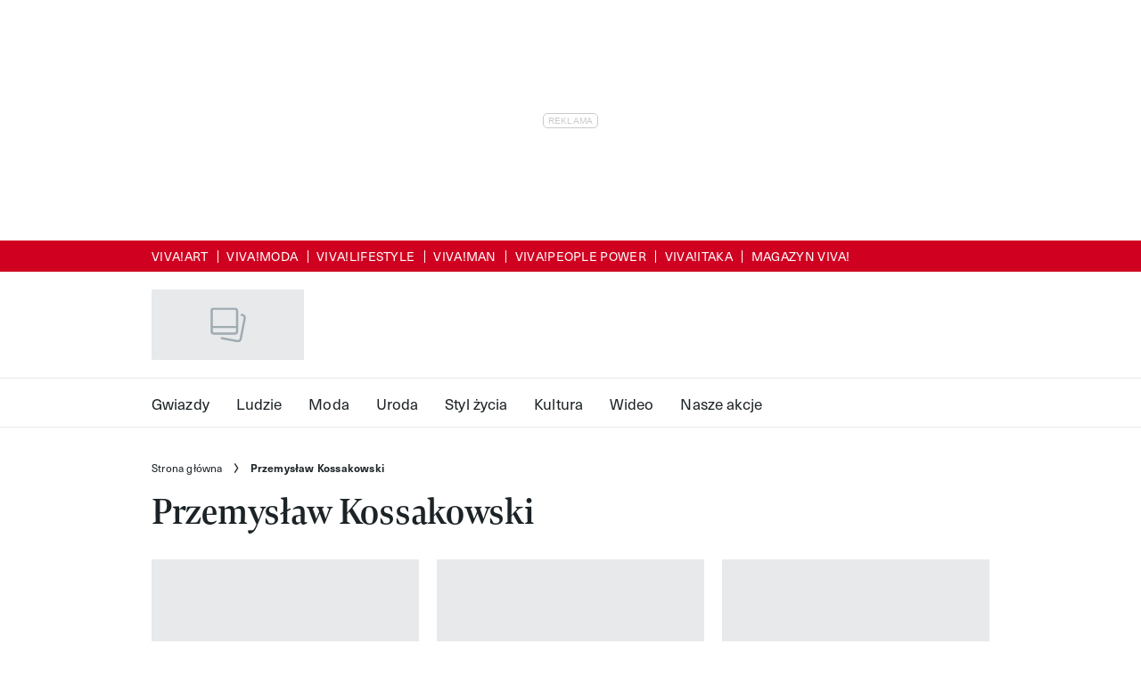

--- FILE ---
content_type: text/html; charset=utf-8
request_url: https://viva.pl/tagi/przemyslaw-kossakowski-46891-r7/
body_size: 60367
content:
<!DOCTYPE html><html lang="pl-PL" prefix="og: https://ogp.me/ns#" class="no-js"><head><link rel="preconnect" href="https://images.immediate.co.uk"/><link rel="preload" href="https://use.typekit.net/cvt8iwj.js" as="script"/><meta charSet="utf-8"/><script async="" fetchpriority="high" src="/unified/wrapperMessagingWithoutDetection.js"></script><script async="" fetchpriority="high" src="https://cdn.12341234.pl/editag/viva/prod/editag.min.js"></script><script async="" fetchpriority="auto" src="//www.googletagmanager.com/gtm.js?id=GTM-K86F9FM"></script><script>LUX=(function(){var a=("undefined"!==typeof(LUX)&&"undefined"!==typeof(LUX.gaMarks)?LUX.gaMarks:[]);var d=("undefined"!==typeof(LUX)&&"undefined"!==typeof(LUX.gaMeasures)?LUX.gaMeasures:[]);var j="LUX_start";var k=window.performance;var l=("undefined"!==typeof(LUX)&&LUX.ns?LUX.ns:(Date.now?Date.now():+(new Date())));if(k&&k.timing&&k.timing.navigationStart){l=k.timing.navigationStart}function f(){if(k&&k.now){return k.now()}var o=Date.now?Date.now():+(new Date());return o-l}function b(n){if(k){if(k.mark){return k.mark(n)}else{if(k.webkitMark){return k.webkitMark(n)}}}a.push({name:n,entryType:"mark",startTime:f(),duration:0});return}function m(p,t,n){if("undefined"===typeof(t)&&h(j)){t=j}if(k){if(k.measure){if(t){if(n){return k.measure(p,t,n)}else{return k.measure(p,t)}}else{return k.measure(p)}}else{if(k.webkitMeasure){return k.webkitMeasure(p,t,n)}}}var r=0,o=f();if(t){var s=h(t);if(s){r=s.startTime}else{if(k&&k.timing&&k.timing[t]){r=k.timing[t]-k.timing.navigationStart}else{return}}}if(n){var q=h(n);if(q){o=q.startTime}else{if(k&&k.timing&&k.timing[n]){o=k.timing[n]-k.timing.navigationStart}else{return}}}d.push({name:p,entryType:"measure",startTime:r,duration:(o-r)});return}function h(n){return c(n,g())}function c(p,o){for(i=o.length-1;i>=0;i--){var n=o[i];if(p===n.name){return n}}return undefined}function g(){if(k){if(k.getEntriesByType){return k.getEntriesByType("mark")}else{if(k.webkitGetEntriesByType){return k.webkitGetEntriesByType("mark")}}}return a}return{mark:b,measure:m,gaMarks:a,gaMeasures:d}})();LUX.ns=(Date.now?Date.now():+(new Date()));LUX.ac=[];LUX.cmd=function(a){LUX.ac.push(a)};LUX.init=function(){LUX.cmd(["init"])};LUX.send=function(){LUX.cmd(["send"])};LUX.addData=function(a,b){LUX.cmd(["addData",a,b])};LUX_ae=[];window.addEventListener("error",function(a){LUX_ae.push(a)});LUX_al=[];if("function"===typeof(PerformanceObserver)&&"function"===typeof(PerformanceLongTaskTiming)){var LongTaskObserver=new PerformanceObserver(function(c){var b=c.getEntries();for(var a=0;a<b.length;a++){var d=b[a];LUX_al.push(d)}});try{LongTaskObserver.observe({type:["longtask"]})}catch(e){}};</script><script async="" defer="" src="https://cdn.speedcurve.com/js/lux.js?id=430481854" crossorigin="anonymous"></script><meta name="viewport" content="width=device-width, initial-scale=1" data-testid="meta-viewport"/><title>Przemysław Kossakowski | Viva.pl</title><meta name="title" content="Przemysław Kossakowski | Viva.pl" data-testid="meta-title"/><meta property="og:title" content="Przemysław Kossakowski" data-testid="meta-og-title"/><meta property="og:type" content="archive" data-testid="meta-og-type"/><meta property="og:site_name" content="Viva.pl" data-testid="meta-og-site-name"/><meta property="og:url" content="https://viva.pl/tagi/przemyslaw-kossakowski-46891-r7/" data-testid="meta-og-url"/><meta content="zcy1cQ6yY2Kw5NCrmpAU1aQZE68r66en1EyueXast2U" data-testid="meta-google-site-verification" name="google-site-verification"/><link rel="canonical" href="https://viva.pl/tagi/przemyslaw-kossakowski-46891-r7/" data-testid="meta-canonical"/><link rel="alternate" type="application/rss+xml" title="Przemysław Kossakowski | Viva.pl | RSS Feed " href="https://viva.pl/tagi/przemyslaw-kossakowski-46891-r7/feed"/><link rel="alternate" type="application/atom+xml" title="Przemysław Kossakowski | Viva.pl | Atom Feed" href="https://viva.pl/tagi/przemyslaw-kossakowski-46891-r7/feed/atom"/><link rel="alternate" type="application/rdf+xml" title="Przemysław Kossakowski | Viva.pl | RDF Feed" href="https://viva.pl/tagi/przemyslaw-kossakowski-46891-r7/feed/rdf"/><script type="application/json" id="__AD_SETTINGS__">{"unitName":"/22760503335/viva.pl//post_tag/post_tag","headerBidder":"none","headerBidderUrl":null,"headerBidderTimeout":1500,"adRefresh":{"enabled":false,"excludedOrderIds":[],"durationInView":20,"percentageInView":50},"targets":{"configuration":"UAT","cat":["post_tag","przemyslaw-kossakowski-46891-r7"],"channel":"post_tag","format":"standard","primary_cat":"post_tag","subcat":"index","post_tag":"przemyslaw-kossakowski-46891-r7"},"lazyLoading":{"enabled":false,"renderMarginPercent":1000,"mobileScaling":0},"stitcher":{"disableAllAdvertising":false,"useEditag":true},"enableAdvertBeforeBodyOfContent":{"article":true,"recipe":false},"nativeAdvertiser":"none","promoPlacementId":"Ci1cDjQEnS9zWp3XSGNcVFj2cqFQAX3laIp98qaV5Cz.g7","permutiveConfig":{"permutiveProjectId":"","permutiveApiKey":"","permutiveDomain":""},"sourcepoint":{"sourcepointUUID":"1111251","contentPassEnabled":false},"suppressionOptions":{"adultContent":false}}</script><script type="application/json" id="__RECAPTCHA_SETTINGS__">{"isNewsletterRecaptchaEnabled":true,"recaptchaSiteKey":"6LdaS8IUAAAAAGO1ZgmveW8ekLnAYgUiUWCEQx44"}</script><script type="application/json" id="__POST_CONTENT__">{"breadcrumbs":[{"label":"Strona główna","url":"https://viva.pl:443"},{"label":"Przemysław Kossakowski"}],"description":"","pageUrl":"https://viva.pl/tagi/przemyslaw-kossakowski-46891-r7/","useTrailingSlash":true,"postMeta":{"entity":null,"source":null,"clientId":"5728"},"searchResults":{"items":[{"title":"Po rozwodzie z gwiazdą TVN zniknął z show-biznesu a teraz takie wieści o powrocie. W tle tajemniczy projekt","headingStyledSize":4,"showTitleIcon":false,"showOverlayIcon":false,"contentType":null,"theme":null,"id":"928499","label":{"text":"Wydarzenia","type":"category","url":"https://gwiazdy.viva.pl/wydarzenia/"},"kicker":null,"postFormat":"standard","rating":null,"url":"https://gwiazdy.viva.pl/wydarzenia/po-rozwodzie-z-gwiazda-tvn-zniknal-z-show-biznesu-a-teraz-takie-wiesci-o-powrocie-w-tle-tajemniczy-projekt/","isPremium":false,"subscriptionExperience":null,"image":{"aspectRatio":"portrait_thumbnail","height":925,"width":1167,"alt":"Przemysław Kossakowski, VIVA! 3/2021","title":"Przemysław Kossakowski, VIVA! 3/2021","url":"https://images.immediate.co.uk/production/volatile/sites/48/2024/07/imgsRTQCF-02fe98c.jpg"},"postType":"post","description":null,"published":null,"authorName":"Marcjanna Maryszewska","globalOpenWebSettings":null},{"title":"Wylądował na odludziu, zszokował wyznaniem. Przemysław Kossakowski opuścił Polskę","headingStyledSize":4,"showTitleIcon":false,"showOverlayIcon":false,"contentType":null,"theme":null,"id":"409255","label":{"text":"Newsy","type":"category","url":"https://viva.pl/ludzie/newsy/"},"kicker":null,"postFormat":"standard","rating":null,"url":"https://viva.pl/ludzie/newsy/przemyslaw-kossakowski-jest-na-odludziu-co-teraz-robi-wyznanie-150456-r1/","isPremium":false,"subscriptionExperience":null,"image":{"aspectRatio":"portrait_thumbnail","height":925,"width":1167,"alt":"Przemysław Kossakowski, VIVA! 3/2021","title":"Przemysław Kossakowski, VIVA! 3/2021","url":"https://images.immediate.co.uk/production/volatile/sites/48/2024/07/imghgl95O-b107f35.jpg"},"postType":"post","description":null,"published":null,"authorName":"Aleksandra Frankowska","globalOpenWebSettings":null},{"title":"Przemysław Kossakowski trzy razy stawał na ślubnym kobiercu. \"Moje życie prywatne było totalnie zrujnowane\"","headingStyledSize":4,"showTitleIcon":false,"showOverlayIcon":false,"contentType":null,"theme":null,"id":"404994","label":{"text":"Kultura","type":"category","url":"https://viva.pl/kultura/"},"kicker":null,"postFormat":"standard","rating":null,"url":"https://viva.pl/kultura/przemyslaw-kossakowski-zwiazki-rozstania-slub-relacje-pierwsza-zona-martyna-wojciechowska-149660-r1/","isPremium":false,"subscriptionExperience":null,"image":{"aspectRatio":"portrait_thumbnail","height":925,"width":1167,"alt":"Przemysław Kossakowski, VIVA! 3/2021","title":"Przemysław Kossakowski, VIVA! 3/2021","url":"https://images.immediate.co.uk/production/volatile/sites/48/2024/07/imgtlbMxQ-5255dcb.jpg"},"postType":"post","description":null,"published":null,"authorName":"Marcjanna Maryszewska","globalOpenWebSettings":null},{"title":"Przemysław Kossakowski wziął sekretny ślub i zaskoczył wszystkich. Uczucie do trzeciej żony pojawiło się przypadkiem","headingStyledSize":4,"showTitleIcon":false,"showOverlayIcon":false,"contentType":null,"theme":null,"id":"404811","label":{"text":"Newsy","type":"category","url":"https://viva.pl/ludzie/newsy/"},"kicker":null,"postFormat":"standard","rating":null,"url":"https://viva.pl/ludzie/newsy/przemyslaw-kossakowski-wzial-sekretny-slub-kim-jest-jego-zona-149625-r1/","isPremium":false,"subscriptionExperience":null,"image":{"aspectRatio":"portrait_thumbnail","height":925,"width":1167,"alt":"Przemysław Kossakowski, VIVA! 3/2021","title":"Przemysław Kossakowski, VIVA! 3/2021","url":"https://images.immediate.co.uk/production/volatile/sites/48/2024/07/imgsRTQCF-8f18484.jpg"},"postType":"post","description":null,"published":null,"authorName":"Marcjanna Maryszewska","globalOpenWebSettings":null},{"title":"U jej boku był innym człowiekiem. Kim była pierwsza żona Przemka Kossakowskiego?","headingStyledSize":4,"showTitleIcon":false,"showOverlayIcon":false,"contentType":null,"theme":null,"id":"316112","label":{"text":"Newsy","type":"category","url":"https://viva.pl/ludzie/newsy/"},"kicker":null,"postFormat":"standard","rating":null,"url":"https://viva.pl/ludzie/newsy/kim-byla-pierwsza-zona-przemka-kossakowskiego-wiadomo-czym-sie-zajmuje-anita-imie-zawod-134311-r1/","isPremium":false,"subscriptionExperience":null,"image":{"aspectRatio":"portrait_thumbnail","height":925,"width":1167,"alt":"Przemysław Kossakowski, VIVA! 3/2021","title":"Przemysław Kossakowski, VIVA! 3/2021","url":"https://images.immediate.co.uk/production/volatile/sites/48/2024/07/imgUHCJQ1-540db7b.jpg"},"postType":"post","description":null,"published":null,"authorName":null,"globalOpenWebSettings":null},{"title":"Mają wspólny cel i pasję. Żona Przemysława Kossakowskiego to kobieta wielu talentów","headingStyledSize":4,"showTitleIcon":false,"showOverlayIcon":false,"contentType":null,"theme":null,"id":"400614","label":{"text":"Newsy","type":"category","url":"https://viva.pl/ludzie/newsy/"},"kicker":null,"postFormat":"standard","rating":null,"url":"https://viva.pl/ludzie/newsy/przemyslaw-kossakowski-zona-kim-jest-patrycja-bartoszak-co-o-niej-wiemy-zdjecia-148812-r1/","isPremium":false,"subscriptionExperience":null,"image":{"aspectRatio":"portrait_thumbnail","height":925,"width":1167,"alt":"Przemysław Kossakowski, VIVA! 3/2021","title":"Przemysław Kossakowski, VIVA! 3/2021","url":"https://images.immediate.co.uk/production/volatile/sites/48/2024/07/imgUHCJQ1-689e78a.jpg"},"postType":"post","description":null,"published":null,"authorName":"Olga Figaszewska","globalOpenWebSettings":null},{"title":"Z Martyną Wojciechowską rozstał się w atmosferze skandalu. Przemysław Kossakowski wziął kolejny ślub?","headingStyledSize":4,"showTitleIcon":false,"showOverlayIcon":false,"contentType":null,"theme":null,"id":"400582","label":{"text":"Newsy","type":"category","url":"https://viva.pl/ludzie/newsy/"},"kicker":null,"postFormat":"standard","rating":null,"url":"https://viva.pl/ludzie/newsy/przemyslaw-kossakowski-wzial-slub-zona-kim-jest-co-wiemy-148807-r1/","isPremium":false,"subscriptionExperience":null,"image":{"aspectRatio":"portrait_thumbnail","height":925,"width":1167,"alt":"Przemysław Kossakowski, VIVA! 3/2021","title":"Przemysław Kossakowski, VIVA! 3/2021","url":"https://images.immediate.co.uk/production/volatile/sites/48/2024/07/imghgl95O-b107f35.jpg"},"postType":"post","description":null,"published":null,"authorName":"Aleksandra Frankowska","globalOpenWebSettings":null},{"title":"Był gwiazdą telewizji, nie chce słyszeć o powrocie do mediów. Przemysław Kossakowski wybrał zupełnie inny zawód","headingStyledSize":4,"showTitleIcon":false,"showOverlayIcon":false,"contentType":null,"theme":null,"id":"396931","label":{"text":"Niezwykłe historie","type":"category","url":"https://viva.pl/ludzie/niezwykle-historie/"},"kicker":null,"postFormat":"standard","rating":null,"url":"https://viva.pl/ludzie/niezwykle-historie/co-dzis-robi-przemyslaw-kossakowski-kariera-zycie-prywatne-partnerka-148123-r1/","isPremium":false,"subscriptionExperience":null,"image":{"aspectRatio":"portrait_thumbnail","height":925,"width":1167,"alt":"Przemysław Kossakowski, VIVA! 3/2021","title":"Przemysław Kossakowski, VIVA! 3/2021","url":"https://images.immediate.co.uk/production/volatile/sites/48/2024/07/imgsRTQCF-8f18484.jpg"},"postType":"post","description":null,"published":null,"authorName":"Karol Sowa","globalOpenWebSettings":null},{"title":"Po rozstaniu z Martyną Wojciechowską zniknął. Dziś Przemek Kossakowski niesie pomoc innym","headingStyledSize":4,"showTitleIcon":false,"showOverlayIcon":false,"contentType":null,"theme":null,"id":"388973","label":{"text":"Newsy","type":"category","url":"https://viva.pl/ludzie/newsy/"},"kicker":null,"postFormat":"standard","rating":null,"url":"https://viva.pl/ludzie/newsy/przemyslaw-kossakowski-po-rozstaniu-z-martyna-wojciechowska-zniknal-co-robi-teraz-instagram-146605-r1/","isPremium":false,"subscriptionExperience":null,"image":{"aspectRatio":"portrait_thumbnail","height":925,"width":1167,"alt":"Przemysław Kossakowski, VIVA! 3/2021","title":"Przemysław Kossakowski, VIVA! 3/2021","url":"https://images.immediate.co.uk/production/volatile/sites/48/2024/07/imghgl95O-b107f35.jpg"},"postType":"post","description":null,"published":null,"authorName":"Marta Nawacka","globalOpenWebSettings":null},{"title":"Martyna Wojciechowska gorzko podsumowała swoje małżeństwo. „Prawie się to nie liczy”","headingStyledSize":4,"showTitleIcon":false,"showOverlayIcon":false,"contentType":null,"theme":null,"id":"381312","label":{"text":"Newsy","type":"category","url":"https://viva.pl/ludzie/newsy/"},"kicker":null,"postFormat":"standard","rating":null,"url":"https://viva.pl/ludzie/newsy/martyna-wojciechowska-o-malzenstwie-z-przemyslawem-kossakowskim-gorzkie-slowa-145231-r1/","isPremium":false,"subscriptionExperience":null,"image":{"aspectRatio":"portrait_thumbnail","height":800,"width":1009,"alt":"JAMNIK Martyna Wojciechowska i Przemysław Kossakowski","title":"JAMNIK Martyna Wojciechowska i Przemysław Kossakowski","url":"https://images.immediate.co.uk/production/volatile/sites/48/2024/07/imgsraUEU-5035e54.jpg"},"postType":"post","description":null,"published":null,"authorName":"Konrad Szczęsny","globalOpenWebSettings":null},{"title":"Jego programy kochały miliony. Po rozstaniu z Martyną Wojciechowską usunął się w cień. Co dzisiaj robi Przemysław Kossakowski?","headingStyledSize":4,"showTitleIcon":false,"showOverlayIcon":false,"contentType":null,"theme":null,"id":"372396","label":{"text":"Niezwykłe historie","type":"category","url":"https://viva.pl/ludzie/niezwykle-historie/"},"kicker":null,"postFormat":"standard","rating":null,"url":"https://viva.pl/ludzie/niezwykle-historie/co-dzis-robi-przemyslaw-kossakowski-zycie-prywatne-kariera-programy-zwiazki-zona-partnerka-wiek-143656-r1/","isPremium":false,"subscriptionExperience":null,"image":{"aspectRatio":"portrait_thumbnail","height":925,"width":1167,"alt":"Przemysław Kossakowski, VIVA! 3/2021","title":"Przemysław Kossakowski, VIVA! 3/2021","url":"https://images.immediate.co.uk/production/volatile/sites/48/2024/07/imgsRTQCF-8f18484.jpg"},"postType":"post","description":null,"published":null,"authorName":"Karol Sowa","globalOpenWebSettings":null},{"title":"Martyna Wojciechowska i Przemysław Kossakowski: trzy lata związku, cichy ślub i tajemnicze rozstanie...","headingStyledSize":4,"showTitleIcon":false,"showOverlayIcon":true,"contentType":"gallery","theme":null,"id":"736808","label":{"text":"Newsy","type":"category","url":"https://viva.pl/ludzie/newsy/"},"kicker":null,"postFormat":"gallery","rating":null,"url":"https://viva.pl/ludzie/newsy/jak-poznali-sie-przemyslaw-kossakowski-i-martyna-wojciechowska-historia-milosci-32312-r3/","isPremium":false,"subscriptionExperience":null,"image":{"aspectRatio":"portrait_thumbnail","height":444,"width":560,"alt":"Martyna Wojciechowska i Przemysław Kossakowski, bal TVN 2018","title":"Martyna Wojciechowska i Przemysław Kossakowski, bal TVN 2018","url":"https://images.immediate.co.uk/production/volatile/sites/48/2024/07/img65HQ90-80b00b0.jpg"},"postType":"post","description":null,"published":null,"authorName":"Rafał Kowalski","globalOpenWebSettings":null},{"title":"Martyna Wojciechowska i Przemek Kossakowski są już po rozwodzie. Jest orzeczenie o winie","headingStyledSize":4,"showTitleIcon":false,"showOverlayIcon":false,"contentType":null,"theme":null,"id":"352319","label":{"text":"Newsy","type":"category","url":"https://viva.pl/ludzie/newsy/"},"kicker":null,"postFormat":"standard","rating":null,"url":"https://viva.pl/ludzie/newsy/martyna-wojciechowska-i-przemek-kossakowski-sa-juz-po-rozwodzie-jest-orzeczenie-o-winie-140286-r1/","isPremium":false,"subscriptionExperience":null,"image":{"aspectRatio":"portrait_thumbnail","height":925,"width":1167,"alt":"Martyna Wojciechowska, Przemysław Kossakowski","title":"Martyna Wojciechowska, Przemysław Kossakowski","url":"https://images.immediate.co.uk/production/volatile/sites/48/2024/07/imgIS4sOf-54f0e16.jpg"},"postType":"post","description":null,"published":null,"authorName":"Marta Nawacka","globalOpenWebSettings":null},{"title":"Martyna Wojciechowska i Przemysław Kossakowski nie spotkają się w sądzie?! Rozwiodą się przez internet","headingStyledSize":4,"showTitleIcon":false,"showOverlayIcon":false,"contentType":null,"theme":null,"id":"351055","label":{"text":"Newsy","type":"category","url":"https://viva.pl/ludzie/newsy/"},"kicker":null,"postFormat":"standard","rating":null,"url":"https://viva.pl/ludzie/newsy/wojciechowska-i-kossakowski-nie-spotkaja-sie-w-sadzie-rozwioda-sie-przez-internet-140081-r1/","isPremium":false,"subscriptionExperience":null,"image":{"aspectRatio":"portrait_thumbnail","height":800,"width":1009,"alt":"Martyna Wojciechowska i Przemysław Kossakowski są parą","title":"Martyna Wojciechowska i Przemysław Kossakowski są parą","url":"https://images.immediate.co.uk/production/volatile/sites/48/2024/07/imgWPdkxJ-071d912.jpg"},"postType":"post","description":null,"published":null,"authorName":"Konrad Szczęsny","globalOpenWebSettings":null},{"title":"Martyna Wojciechowska po rozstaniu z Przemysławem Kossakowskim znalazła wsparcie u rodziców ","headingStyledSize":4,"showTitleIcon":false,"showOverlayIcon":false,"contentType":null,"theme":null,"id":"344679","label":{"text":"Newsy","type":"category","url":"https://viva.pl/ludzie/newsy/"},"kicker":null,"postFormat":"standard","rating":null,"url":"https://viva.pl/ludzie/newsy/martyna-wojciechowska-po-rozstaniu-z-przemyslawem-kossakowskim-znalazlawsparcie-u-rodzicow-139025-r1/","isPremium":false,"subscriptionExperience":null,"image":{"aspectRatio":"portrait_thumbnail","height":925,"width":1167,"alt":"Martyna Wojciechowska, VIVA! 21/2020","title":"Martyna Wojciechowska, VIVA! 21/2020","url":"https://images.immediate.co.uk/production/volatile/sites/48/2024/07/imgtIPT40-85de2b7.jpg"},"postType":"post","description":null,"published":null,"authorName":"Dorota Falkowska","globalOpenWebSettings":null},{"title":"Przemysław Kossakowski zawiesza karierę w mediach: „Nie wiem, jak długo to potrwa i czy w ogóle wrócę” ","headingStyledSize":4,"showTitleIcon":false,"showOverlayIcon":false,"contentType":null,"theme":null,"id":"344115","label":{"text":"Telewizja","type":"category","url":"https://viva.pl/kultura/telewizja/"},"kicker":null,"postFormat":"standard","rating":null,"url":"https://viva.pl/kultura/telewizja/przemyslaw-kossakowski-zawiesza-kariere-w-mediach-dziennikarz-znika-z-telewizji-martyna-wojciechowska-project-cupid-stacja-ttv-138948-r1/","isPremium":false,"subscriptionExperience":null,"image":{"aspectRatio":"portrait_thumbnail","height":925,"width":1167,"alt":"Przemysław Kossakowski, VIVA! 3/2021","title":"Przemysław Kossakowski, VIVA! 3/2021","url":"https://images.immediate.co.uk/production/volatile/sites/48/2024/07/imghgl95O-daaa39b.jpg"},"postType":"post","description":null,"published":null,"authorName":"dbrillowski","globalOpenWebSettings":null},{"title":"Przemek Kossakowski ocenił Basię Kurdej-Szatan w roli współprowadzącej Projekt Cupid. Czy sam ją wybrał?","headingStyledSize":4,"showTitleIcon":false,"showOverlayIcon":true,"contentType":"video","theme":null,"id":"827043","label":{"text":"Wywiady","type":"category","url":"https://viva.pl/wideo/wywiady/"},"kicker":null,"postFormat":"video","rating":null,"url":"https://viva.pl/wideo/wywiady/przemek-kossakowski-ocenil-basie-kurdej-szatan-w-roli-wspolprowadzacej-projekt-cupid-wywiad-7710-r22/","isPremium":false,"subscriptionExperience":null,"image":{"aspectRatio":"portrait_thumbnail","height":925,"width":1167,"alt":"Przemysław Kossakowski, VIVA! 3/2021","title":"Przemysław Kossakowski, VIVA! 3/2021","url":"https://images.immediate.co.uk/production/volatile/sites/48/2024/07/imgYIHgVv-b17c156.jpg"},"video":{"type":"ediplayer","data":{"videoId":"40756"}},"postType":"post","description":null,"published":null,"authorName":"Rafał Kowalski","globalOpenWebSettings":null},{"title":"Martyna Wojciechowska zakocha się w 2022 roku? Jarosław Kret komentuje!","headingStyledSize":4,"showTitleIcon":false,"showOverlayIcon":false,"contentType":null,"theme":null,"id":"333283","label":{"text":"Newsy","type":"category","url":"https://viva.pl/ludzie/newsy/"},"kicker":null,"postFormat":"standard","rating":null,"url":"https://viva.pl/ludzie/newsy/martyna-wojciechowska-zakocha-sie-w-2022-roku-jaroslaw-kret-komentuje-137222-r1/","isPremium":false,"subscriptionExperience":null,"image":{"aspectRatio":"portrait_thumbnail","height":800,"width":1009,"alt":"Jarosław Kret, Viva! kwiecień 2013","title":"Jarosław Kret, Viva! kwiecień 2013","url":"https://images.immediate.co.uk/production/volatile/sites/48/2024/07/imgtGAOFr-bd911ce.jpg"},"postType":"post","description":null,"published":null,"authorName":"Konrad Szczęsny","globalOpenWebSettings":null},{"title":"Rozstanie z Martyną Wojciechowską zmieniło Przemka Kossakowskiego? „Bardzo przygasł”","headingStyledSize":4,"showTitleIcon":false,"showOverlayIcon":false,"contentType":null,"theme":null,"id":"332683","label":{"text":"Newsy","type":"category","url":"https://viva.pl/ludzie/newsy/"},"kicker":null,"postFormat":"standard","rating":null,"url":"https://viva.pl/ludzie/newsy/rozstanie-z-martyna-wojciechowska-zmienilo-przemka-kossakowskiegobardzo-przygasl-sylwia-bomba-137135-r1/","isPremium":false,"subscriptionExperience":null,"image":{"aspectRatio":"portrait_thumbnail","height":925,"width":1167,"alt":"Przemysław Kossakowski, VIVA! 3/2021","title":"Przemysław Kossakowski, VIVA! 3/2021","url":"https://images.immediate.co.uk/production/volatile/sites/48/2024/07/imgUHCJQ1-68c78c9.jpg"},"postType":"post","description":null,"published":null,"authorName":"Rafał Kowalski","globalOpenWebSettings":null},{"title":"Co dolega Przemysławowi Kossakowskiemu? Podróżnik ma kłopoty ze zdrowiem","headingStyledSize":4,"showTitleIcon":false,"showOverlayIcon":false,"contentType":null,"theme":null,"id":"326898","label":{"text":"Newsy","type":"category","url":"https://viva.pl/ludzie/newsy/"},"kicker":null,"postFormat":"standard","rating":null,"url":"https://viva.pl/ludzie/newsy/co-dolega-przemyslawowi-kossakowskiemu-podroznik-ma-problemy-ze-zdrowiem-136188-r1/","isPremium":false,"subscriptionExperience":null,"image":{"aspectRatio":"portrait_thumbnail","height":925,"width":1167,"alt":"Przemysław Kossakowski, VIVA! 3/2021","title":"Przemysław Kossakowski, VIVA! 3/2021","url":"https://images.immediate.co.uk/production/volatile/sites/48/2024/07/imghgl95O-daaa39b.jpg"},"postType":"post","description":null,"published":null,"authorName":"Olga Figaszewska","globalOpenWebSettings":null},{"title":"Przemysław Kossakowski: „Czasami oszukujemy, by coś zyskać, by sprawić komuś przyjemność”","headingStyledSize":4,"showTitleIcon":false,"showOverlayIcon":false,"contentType":null,"theme":null,"id":"324476","label":{"text":"Newsy","type":"category","url":"https://viva.pl/ludzie/newsy/"},"kicker":null,"postFormat":"standard","rating":null,"url":"https://viva.pl/ludzie/newsy/przemyslaw-kossakowski-otwiera-sie-na-temat-swojego-zycia-mowi-szczerze-o-swoich-emocjach-135787-r1/","isPremium":false,"subscriptionExperience":null,"image":{"aspectRatio":"portrait_thumbnail","height":925,"width":1167,"alt":"Przemysław Kossakowski, VIVA! 3/2021","title":"Przemysław Kossakowski, VIVA! 3/2021","url":"https://images.immediate.co.uk/production/volatile/sites/48/2024/07/imgUHCJQ1-68c78c9.jpg"},"postType":"post","description":null,"published":null,"authorName":"Olga Figaszewska","globalOpenWebSettings":null},{"title":"Taniec z gwiazdami: Andrzej Piaseczny dogryzł na antenie Martynie Wojciechowskiej. Internauci w szoku","headingStyledSize":4,"showTitleIcon":false,"showOverlayIcon":false,"contentType":null,"theme":null,"id":"323122","label":{"text":"Newsy","type":"category","url":"https://viva.pl/ludzie/newsy/"},"kicker":null,"postFormat":"standard","rating":null,"url":"https://viva.pl/ludzie/newsy/taniec-z-gwiazdami-andrzej-piaseczny-dogryzl-na-antenie-martynie-wojciechowskiej-internauci-w-szoku-135575-r1/","isPremium":false,"subscriptionExperience":null,"image":{"aspectRatio":"portrait_thumbnail","height":800,"width":1009,"alt":"jamnik25.Andrzej Piaseczny, VIVA! 4/2019","title":"jamnik25.Andrzej Piaseczny, VIVA! 4/2019","url":"https://images.immediate.co.uk/production/volatile/sites/48/2024/07/imgjN3f7n-f3858d5.jpg"},"postType":"post","description":null,"published":null,"authorName":"Rafał Kowalski","globalOpenWebSettings":null},{"title":"Przemek Kossakowski szczerze o rozstaniu z Martyną Wojciechowską. Odciął się od Internetu","headingStyledSize":4,"showTitleIcon":false,"showOverlayIcon":false,"contentType":null,"theme":null,"id":"323006","label":{"text":"Newsy","type":"category","url":"https://viva.pl/ludzie/newsy/"},"kicker":null,"postFormat":"standard","rating":null,"url":"https://viva.pl/ludzie/newsy/przemek-kossakowski-szczerze-o-rozstaniu-z-martyna-wojciechowska-odcial-sie-od-internetu-135550-r1/","isPremium":false,"subscriptionExperience":null,"image":{"aspectRatio":"portrait_thumbnail","height":925,"width":1167,"alt":"Przemysław Kossakowski, VIVA! 3/2021","title":"Przemysław Kossakowski, VIVA! 3/2021","url":"https://images.immediate.co.uk/production/volatile/sites/48/2024/07/imgsRTQCF-4094ae2.jpg"},"postType":"post","description":null,"published":null,"authorName":"Marta Nawacka","globalOpenWebSettings":null},{"title":"Chwile pełne grozy na planie Down the road 3. Ekipie zabrano kamery. Co z programem?","headingStyledSize":4,"showTitleIcon":false,"showOverlayIcon":true,"contentType":"video","theme":null,"id":"826690","label":{"text":"Wywiady","type":"category","url":"https://viva.pl/wideo/wywiady/"},"kicker":null,"postFormat":"video","rating":null,"url":"https://viva.pl/wideo/wywiady/przemek-kossakowski-o-wpadce-na-planie-down-the-road-3-ekipie-zabrano-kamery-co-z-programem-7631-r22/","isPremium":false,"subscriptionExperience":null,"image":{"aspectRatio":"portrait_thumbnail","height":925,"width":1167,"alt":"Przemysław Kossakowski, VIVA! 3/2021","title":"Przemysław Kossakowski, VIVA! 3/2021","url":"https://images.immediate.co.uk/production/volatile/sites/48/2024/07/imghgl95O-81abeb1.jpg"},"video":{"type":"ediplayer","data":{"videoId":"40049"}},"postType":"post","description":null,"published":null,"authorName":"Rafał Kowalski","globalOpenWebSettings":null},{"title":"Martyna Wojciechowska w szczerych słowach o rozstaniu z Przemkiem Kossakowskim ","headingStyledSize":4,"showTitleIcon":false,"showOverlayIcon":false,"contentType":null,"theme":null,"id":"322346","label":{"text":"Newsy","type":"category","url":"https://viva.pl/ludzie/newsy/"},"kicker":null,"postFormat":"standard","rating":null,"url":"https://viva.pl/ludzie/newsy/martyna-wojciechowska-w-szczerych-slowach-o-rozstaniu-z-przemkiem-kossakowskim-135442-r1/","isPremium":false,"subscriptionExperience":null,"image":{"aspectRatio":"portrait_thumbnail","height":925,"width":1167,"alt":"Martyna Wojciechowska, VIVA! 21/2020","title":"Martyna Wojciechowska, VIVA! 21/2020","url":"https://images.immediate.co.uk/production/volatile/sites/48/2024/07/imgtIPT40-85de2b7.jpg"},"postType":"post","description":null,"published":null,"authorName":"Dorota Falkowska","globalOpenWebSettings":null},{"title":"Przemek Kossakowski: „Potrzebuję spokoju i wyciszenia. Zaczynam kolejne studia...”","headingStyledSize":4,"showTitleIcon":false,"showOverlayIcon":true,"contentType":"video","theme":null,"id":"826641","label":{"text":"Newsy","type":"category","url":"https://viva.pl/ludzie/newsy/"},"kicker":null,"postFormat":"video","rating":null,"url":"https://viva.pl/ludzie/newsy/przemek-kossakowski-po-rozstaniu-z-martyna-wojciechowskaizolowalem-sie-zaczynam-kolejne-studia-7623-r22/","isPremium":false,"subscriptionExperience":null,"image":{"aspectRatio":"portrait_thumbnail","height":925,"width":1167,"alt":"Przemysław Kossakowski, VIVA! 3/2021","title":"Przemysław Kossakowski, VIVA! 3/2021","url":"https://images.immediate.co.uk/production/volatile/sites/48/2024/07/imgYIHgVv-b17c156.jpg"},"video":{"type":"ediplayer","data":{"videoId":"40020"}},"postType":"post","description":null,"published":null,"authorName":"Rafał Kowalski","globalOpenWebSettings":null},{"title":"Gwiazdy na Mistrzostwach Polski i Pucharze Polski w Kitesurfingu oraz Wingfoilu!","headingStyledSize":4,"showTitleIcon":false,"showOverlayIcon":false,"contentType":null,"theme":null,"id":"319629","label":{"text":"Ludzie","type":"category","url":"https://viva.pl/ludzie/"},"kicker":null,"postFormat":"standard","sponsorTracking":"Współpraca reklamowa","rating":null,"url":"https://viva.pl/ludzie/mistrzostwa-polski-i-puchar-polski-w-kitesurfingu-oraz-wingfoilu-2021-134964-r1/","isPremium":false,"subscriptionExperience":null,"image":{"aspectRatio":"portrait_thumbnail","height":600,"width":800,"alt":"puchar-mistrzostwa-polski-kitesurfing-wingfoil-2021-xiaomi","title":"Puchar i Mistrzostwa Polski w kitesurfingu i wingfoilu 2021 xiaomi 2.jpg","url":"https://images.immediate.co.uk/production/volatile/sites/48/2024/07/imgUaEhvb-17efcdc.jpg"},"postType":"post","description":null,"published":null,"authorName":null,"globalOpenWebSettings":null},{"title":"Tak żyje Przemysław Kossakowski po rozstaniu z Martyną Wojciechowską. Jego słowa mówią wiele...","headingStyledSize":4,"showTitleIcon":false,"showOverlayIcon":false,"contentType":null,"theme":null,"id":"319421","label":{"text":"Newsy","type":"category","url":"https://viva.pl/ludzie/newsy/"},"kicker":null,"postFormat":"standard","rating":null,"url":"https://viva.pl/ludzie/newsy/tak-zyje-przemyslaw-kossakowski-po-rozstaniu-z-martyna-wojciechowska-zdjecia-ze-slaska-134925-r1/","isPremium":false,"subscriptionExperience":null,"image":{"aspectRatio":"portrait_thumbnail","height":925,"width":1167,"alt":"Przemysław Kossakowski, VIVA! 3/2021","title":"Przemysław Kossakowski, VIVA! 3/2021","url":"https://images.immediate.co.uk/production/volatile/sites/48/2024/07/imgUHCJQ1-540db7b.jpg"},"postType":"post","description":null,"published":null,"authorName":"Rafał Kowalski","globalOpenWebSettings":null},{"title":"Przemysław Kossakowski zaskoczył wyznaniem o sobie. Sensacyjne doniesienia się potwierdziły","headingStyledSize":4,"showTitleIcon":false,"showOverlayIcon":false,"contentType":null,"theme":null,"id":"318389","label":{"text":"Newsy","type":"category","url":"https://viva.pl/ludzie/newsy/"},"kicker":null,"postFormat":"standard","rating":null,"url":"https://viva.pl/ludzie/newsy/przemyslaw-kossakowski-zaskoczyl-wyznaniem-o-sobie-sensacyjne-doniesienia-sie-potwierdzily-134742-r1/","isPremium":false,"subscriptionExperience":null,"image":{"aspectRatio":"portrait_thumbnail","height":925,"width":1167,"alt":"Przemysław Kossakowski, VIVA! 3/2021","title":"Przemysław Kossakowski, VIVA! 3/2021","url":"https://images.immediate.co.uk/production/volatile/sites/48/2024/07/imgtlbMxQ-aed3c21.jpg"},"postType":"post","description":null,"published":null,"authorName":"Dorota Falkowska","globalOpenWebSettings":null},{"title":"Przemysław Kossakowski w pierwszym wywiadzie po rozstaniu z Martyną Wojciechowską","headingStyledSize":4,"showTitleIcon":false,"showOverlayIcon":false,"contentType":null,"theme":null,"id":"317946","label":{"text":"Newsy","type":"category","url":"https://viva.pl/ludzie/newsy/"},"kicker":null,"postFormat":"standard","rating":null,"url":"https://viva.pl/ludzie/newsy/pierwszy-wywiad-przemyslawa-kossakowskiego-po-rozstaniu-z-wojciechowska-czuje-sie-samotny-134661-r1/","isPremium":false,"subscriptionExperience":null,"image":{"aspectRatio":"portrait_thumbnail","height":925,"width":1167,"alt":"Przemysław Kossakowski, VIVA! 3/2021","title":"Przemysław Kossakowski, VIVA! 3/2021","url":"https://images.immediate.co.uk/production/volatile/sites/48/2024/07/imghgl95O-031a948.jpg"},"postType":"post","description":null,"published":null,"authorName":"Olga Figaszewska","globalOpenWebSettings":null}],"totalItems":88,"limit":30,"previousUrl":null,"nextUrl":"https://viva.pl/api/search-frontend/archive/taxonomy/tagi/term/przemyslaw-kossakowski-46891-r7/page/2","currentPage":1},"searchUrl":"/api/search-frontend/search","seoMetadata":{"title":"Przemysław Kossakowski","description":"","metaTitle":"","metaDescription":"","type":"archive","robots":"","canonicalUrl":"https://viva.pl/tagi/przemyslaw-kossakowski-46891-r7/","hasFeeds":true,"page":"1"},"social":{},"targeting":{"gtm":{"cat":["post_tag","przemyslaw-kossakowski-46891-r7"],"channel":"post_tag","format":"standard","primary_cat":"post_tag","subcat":"index","template":"archive"},"dfp":{"configuration":"UAT","cat":["post_tag","przemyslaw-kossakowski-46891-r7"],"channel":"post_tag","format":"standard","primary_cat":"post_tag","subcat":"index","post_tag":"przemyslaw-kossakowski-46891-r7"}},"termData":[],"title":"Przemysław Kossakowski","gemius":{"id":"d10wqw_9k_z3Nmw6EUwh57QY7Mn_q4PndNWFlfxNCbT.y7","url":"pro.hit.gemius.pl/gemius.min.js","parameters":{"content_identifier":"post_tag~przemyslaw-kossakowski-46891-r7","content_title":"Przemysław Kossakowski","content_type":"archive","publication_date":"2026-01-14T16:02:15.560Z","player":1}},"bodyClass":{"bodyClassName":"layout-index","layoutType":"index"},"pockets":{"aboveFooter":[],"pageBottom":[{"componentId":"text","props":{"data":{"title":"Legal notice","text":"<div class=\"body-copy-extra-small\" style=\"margin-bottom: 10px;\">Jakiekolwiek aktywności, w szczególności: pobieranie, zwielokrotnianie, przechowywanie, lub inne wykorzystywanie treści, danych lub informacji dostępnych w ramach niniejszego serwisu oraz wszystkich jego podstron, w szczególności w celu ich eksploracji, zmierzającej do tworzenia, rozwoju, modyfikacji i szkolenia systemów uczenia maszynowego, algorytmów lub sztucznej inteligencji <strong>jest zabronione oraz wymaga uprzedniej, jednoznacznie wyrażonej zgody administratora serwisu – Burda Media Polska sp. z o.o.</strong> Obowiązek uzyskania wyraźnej i jednoznacznej zgody wymagany jest bez względu sposób pobierania, zwielokrotniania, przechowywania lub innego wykorzystywania treści, danych lub informacji dostępnych w ramach niniejszego serwisu oraz wszystkich jego podstron, jak również bez względu na charakter tych treści, danych i informacji.</div>\r\n<div class=\"body-copy-extra-small mt-xs\" style=\"margin-bottom: 10px;\"><strong>Powyższe nie dotyczy wyłącznie przypadków wykorzystywania treści, danych i informacji w celu umożliwienia i ułatwienia ich wyszukiwania przez wyszukiwarki internetowe oraz umożliwienia pozycjonowania stron internetowych zawierających serwisy internetowe w ramach indeksowania wyników wyszukiwania wyszukiwarek internetowych.\r\n</strong></div>\r\n<div class=\"body-copy-extra-small mt-xs\" style=\"margin-bottom: 10px;\">Więcej informacji znajdziesz <a class=\"css-1rn59kg\" title=\"https://mojedane.burdamedia.pl/dokumenty/zastrzezenia_ai_20241201.pdf\" href=\"https://mojedane.burdamedia.pl/dokumenty/zastrzezenia_ai_20241201.pdf\" data-testid=\"link-with-safety\" data-renderer-mark=\"true\"><u data-renderer-mark=\"true\">tutaj</u></a>.</div>","filter":true,"visual":true},"widgetArea":"pageBottom"}}]},"adSettings":{"unitName":"/22760503335/viva.pl/","headerBidder":"none","headerBidderUrl":null,"headerBidderTimeout":1500,"adRefresh":{"enabled":false,"excludedOrderIds":[],"durationInView":20,"percentageInView":50},"targets":{"configuration":["UAT"]},"lazyLoading":{"enabled":false,"renderMarginPercent":1000,"mobileScaling":0},"stitcher":{"disableAllAdvertising":false,"useEditag":true},"enableAdvertBeforeBodyOfContent":{"article":true,"recipe":false},"nativeAdvertiser":"none","promoPlacementId":"Ci1cDjQEnS9zWp3XSGNcVFj2cqFQAX3laIp98qaV5Cz.g7","permutiveConfig":{"permutiveProjectId":"","permutiveApiKey":"","permutiveDomain":""},"sourcepoint":{"sourcepointUUID":"1111251","contentPassEnabled":false}},"type":"taxonomy"}</script><script type="application/json" id="__SITE_CONTEXT__">{"env":"production","siteKey":"viva","apiBaseURLs":{"collections":"https://viva.pl:443/api/search-frontend/services/collections","content":"https://viva.pl:443/api/search-frontend/services/content","entitlements":"https://viva.pl:443/api/search-frontend/services/entitlements","reactions":"https://viva.pl:443/api/search-frontend/services/reactions","search":"https://viva.pl:443/api/search-frontend/services/search","settings":"https://viva.pl:443/api/search-frontend/services/settings","ugr":"https://viva.pl:443/api/search-frontend/services/ugr","webhooks":"https://viva.pl:443/api/search-frontend/services/webhooks","broadcast":"https://viva.pl:443/api/search-frontend/services/broadcast","preference":"https://viva.pl:443/api/search-frontend/services/preference"},"featureFlags":{"FEATURE_GOODFOOD_RETHEME":false,"FEATURE_ACCOUNT_SETTINGS_ENABLED_SITE_KEYS":false,"FEATURE_SUBSCRIPTIONS_ENABLED_SITE_KEYS":false,"FEATURE_SAVE_ON_CARD":false,"FEATURE_OLIVE_RETHEME":true}}</script><script type="application/json" id="__PIANO_SETTINGS__">{}</script><link rel="preload" fetchpriority="high" as="image" imageSrcSet="https://images.immediate.co.uk/production/volatile/sites/48/2024/07/imgsRTQCF-02fe98c.jpg?quality=90&amp;webp=true&amp;resize=180,234 180w, https://images.immediate.co.uk/production/volatile/sites/48/2024/07/imgsRTQCF-02fe98c.jpg?quality=90&amp;webp=true&amp;resize=300,390 300w, https://images.immediate.co.uk/production/volatile/sites/48/2024/07/imgsRTQCF-02fe98c.jpg?quality=90&amp;webp=true&amp;resize=375,487 375w, https://images.immediate.co.uk/production/volatile/sites/48/2024/07/imgsRTQCF-02fe98c.jpg?quality=90&amp;webp=true&amp;resize=450,585 450w, https://images.immediate.co.uk/production/volatile/sites/48/2024/07/imgsRTQCF-02fe98c.jpg?quality=90&amp;webp=true&amp;resize=575,747 575w, https://images.immediate.co.uk/production/volatile/sites/48/2024/07/imgsRTQCF-02fe98c.jpg?quality=90&amp;webp=true&amp;resize=700,909 700w, https://images.immediate.co.uk/production/volatile/sites/48/2024/07/imgsRTQCF-02fe98c.jpg?quality=90&amp;webp=true&amp;resize=900,1169 900w, https://images.immediate.co.uk/production/volatile/sites/48/2024/07/imgsRTQCF-02fe98c.jpg?quality=90&amp;webp=true&amp;resize=1167,1516 1167w" imageSizes="(min-width: 768px) 300px, (min-width: 544px) 556px, calc(100vw - 20px)" type="image/webp"/><script>
        <!--//--><![CDATA[//><!--
        var gemius_extraparameters = ["content_identifier=post_tag~przemyslaw-kossakowski-46891-r7","content_title=Przemysław Kossakowski","content_type=archive","publication_date=2026-01-14T16:02:15.560Z","player=1"];
        var gemius_identifier = new String('d10wqw_9k_z3Nmw6EUwh57QY7Mn_q4PndNWFlfxNCbT.y7');
        function gemius_pending(i) { window[i] = window[i] || function() {var x = window[i+'_pdata'] = window[i+'_pdata'] || []; x[x.length]=arguments;};};
        gemius_pending('gemius_hit'); gemius_pending('gemius_event'); gemius_pending('pp_gemius_hit'); gemius_pending('pp_gemius_event');
        (function(d,t) {try {var gt=d.createElement(t),s=d.getElementsByTagName(t)[0],l='http'+((location.protocol=='https:')?'s':''); gt.setAttribute('async','async');
        gt.setAttribute('defer','defer'); gt.src=l+'://pro.hit.gemius.pl/gemius.min.js'; s.parentNode.insertBefore(gt,s);} catch (e) {}})(document,'script');
        //--><!]]>
     </script><script data-test-id="datadog">
            (function(h,o,u,n,d) {
              h=h[d]=h[d]||{q:[],onReady:function(c){h.q.push(c)}}
              d=o.createElement(u);d.async=1;d.src=n
              n=o.getElementsByTagName(u)[0];n.parentNode.insertBefore(d,n)
            })(window,document,'script','https://www.datadoghq-browser-agent.com/datadog-logs-v3.js','DD_LOGS')
            DD_LOGS.onReady(function() {
                const sensitiveKeys = ["username","firstname","lastname","screenname","phone","phonenumber","mobile","mobilenumber","telephone","telephonenumber","email","useremail","address","town","city","county","state","country","postcode","zipcode","accesstoken","refreshtoken","idtoken","token"];
                const sanitise = (value, key, params, { onRedact } = {}) => {
                  const normalisedKey = key.toLowerCase().replace(/[_-]/g, '');
                  if (sensitiveKeys.some((sensitiveKey) => normalisedKey.includes(sensitiveKey))) {
                    params.set(key, 'REDACTED');
                    onRedact?.(value, key);
                    return;
                  }
                  const emailRegExp = /\S+@\S+\.[a-z]{2,}(--[a-z0-9-]+)?/;
                  const valueContainsEmail = emailRegExp.test(decodeURIComponent(value));
                  if (valueContainsEmail) {
                    params.set(key, value.replace(emailRegExp, 'REDACTED'));
                    onRedact?.(value, key);
                  }
                }
                DD_LOGS.init({
                  clientToken: 'pub06a4fdc4e42935029039d9cbcc42bebc',
                  site: 'datadoghq.com',
                  forwardErrorsToLogs: false,
                  beforeSend: (log) => {
                    const queryParamsMatch = typeof log.message === 'string' && log.message?.match(/(?:https?:\/\/.*)?\/\S+\?(.*?)(?:[\s"'`\])]|$)/);
                    if (queryParamsMatch) {
                      try {
                        const params = new URLSearchParams(queryParamsMatch[1]);
                        params.forEach(sanitise);
                        log.message = log.message.replace(queryParamsMatch[1], params.toString());
                      } catch (error) {
                        log.message = log.message.replace(queryParamsMatch[1], '');
                      }
                    }
                    try {
                      const sanitisedUrl = new URL(log.view.url);
                      const urlDetailsQueryString = log.view.url_details?.queryString;
                      const onRedact = (_, key) => {
                        if (urlDetailsQueryString?.[key]) {
                          urlDetailsQueryString[key] = 'REDACTED';
                        }
                      }
                      sanitisedUrl.searchParams.forEach((value, key, params) => sanitise(value, key, params, { onRedact }));
                      log.view.url = sanitisedUrl.href;
                    } catch (error) {
                      log.view.url = 'REDACTED';
                    }
                  }
                })
                DD_LOGS.setLoggerGlobalContext({"service":"search-frontend","env":"production","version":"48a6b1af8bacc6a8e4d7733afccb2a6e87fd8374-20251117115425","app":{"version":"48a6b1af8bacc6a8e4d7733afccb2a6e87fd8374-20251117115425","lastCommitDate":"Mon Nov 17 11:50:32 2025 +0000","lastBuildStartTime":"1763380234547","package":"1.1471.0"}});
              })
            </script><script data-react-helmet="true">
            (function(d) {
              var config = {
                kitId: 'cvt8iwj',
                scriptTimeout: 3000,
                async: true
              },
              h=d.documentElement,t=setTimeout(function(){h.className=h.className.replace(/wf-loading/g,"")+" wf-inactive";},config.scriptTimeout),tk=d.createElement("script"),f=false,s=d.getElementsByTagName("script")[0],a;h.className+=" wf-loading";tk.src='https://use.typekit.net/'+config.kitId+'.js';tk.async=true;tk.onload=tk.onreadystatechange=function(){a=this.readyState;if(f||a&&a!="complete"&&a!="loaded")return;f=true;clearTimeout(t);try{Typekit.load(config)}catch(e){}};s.parentNode.insertBefore(tk,s)
            })(document);
          </script><script data-react-helmet="true">
function _typeof(t) {
  return (_typeof = typeof Symbol === 'function' && typeof Symbol.iterator === 'symbol' ? function (t) {
    return typeof t;
  } : function (t) {
    return t && typeof Symbol === 'function' && t.constructor === Symbol && t !== Symbol.prototype ? 'symbol' : typeof t;
  })(t);
}!(function () {
  const t = function () {
    let t; let e; const o = [];
    const n = window;
    let r = n;
    for (; r;) {
      try {
        if (r.frames.__tcfapiLocator) {
          t = r;
          break;
        }
      } catch (t) {}
      if (r === n.top) break;
      r = n.parent;
    }
    t || (!(function t() {
      const e = n.document;
      const o = !!n.frames.__tcfapiLocator;
      if (!o) {
        if (e.body) {
          const r = e.createElement('iframe');
          r.style.cssText = 'display:none', r.name = '__tcfapiLocator', e.body.appendChild(r);
        } else setTimeout(t, 5);
      }
      return !o;
    }()), n.__tcfapi = function () {
      for (var t = arguments.length, n = new Array(t), r = 0; r < t; r++) n[r] = arguments[r];
      if (!n.length) return o;
      n[0] === 'setGdprApplies' ? n.length > 3 && parseInt(n[1], 10) === 2 && typeof n[3] === 'boolean' && (e = n[3], typeof n[2] === 'function' && n[2]('set', !0)) : n[0] === 'ping' ? typeof n[2] === 'function' && n[2](
        {
          gdprApplies: e,
          cmpLoaded: !1,
          cmpStatus: 'stub',
        },
      ) : o.push(n);
    }, n.addEventListener('message', ((t) => {
      const e = typeof t.data === 'string';
      let o = {};
      if (e) {
        try {
          o = JSON.parse(t.data);
        } catch (t) {}
      } else o = t.data;
      const n = _typeof(o) === 'object' ? o.__tcfapiCall : null;
      n && window.__tcfapi(n.command, n.version, ((o, r) => {
        const a = {
          __tcfapiReturn:
            {
              returnValue: o,
              success: r,
              callId: n.callId,
            },
        };
        t && t.source && t.source.postMessage && t.source.postMessage(e ? JSON.stringify(a) : a, '*');
      }), n.parameter);
    }), !1));
  };
  typeof module !== 'undefined' ? module.exports = t : t();
}());
</script><script data-react-helmet="true">
  window._sp_queue = [];
  window._sp_ = {
    config: {
      accountId: 1922,
      baseEndpoint: 'https://cdn.privacy-mgmt.com',
      gdpr: {
        targetingParams: {"env":"production"}
      },
      isSPA: false,
      events: {
        onMessageChoiceSelect() {
          if (performance.getEntriesByName('time-to-cmp-choice').length === 0) {
            performance.mark('time-to-cmp-choice');
          }
          console.log('SourcePoint | [event] onMessageChoiceSelect', arguments);
        },
        onMessageReady() {
          if (performance.getEntriesByName('time-to-cmp-message').length === 0) {
            performance.mark('time-to-cmp-message');
          }
          console.log('SourcePoint | [event] onMessageReady', arguments);
          window.LUX?.addData('cmp-shown-sourcepoint', 1);
        },
        onMessageChoiceError() {
          console.log('SourcePoint | [event] onMessageChoiceError', arguments);
        },
        onPrivacyManagerAction() {
          console.log('SourcePoint | [event] onPrivacyManagerAction', arguments);
        },
        onPMCancel() {
          console.log('SourcePoint | [event] onPMCancel', arguments);
        },
        onMessageReceiveData() {
          console.log('SourcePoint | [event] onMessageReceiveData', arguments);
          window.LUX?.addData('cmp-shown', arguments[1]?.messageId != 0);
        },
        onSPPMObjectReady() {
          console.log('SourcePoint | [event] onSPPMObjectReady', arguments);
        },
        onConsentReady(consentUUID, euconsent) {
          performance.mark('time-to-cmp');
          console.log('SourcePoint | [event] onConsentReady', arguments);
        },
        onError() {
          console.log('SourcePoint | [event] onError', arguments);
          window.LUX?.addData('cmp-sourcepoint-error', 1);
        },
      },
    },
  };
  window.__cmpProvider = 'sp';
</script><script data-react-helmet="true">
  window.__tcfapi('addEventListener', 2, (tcData, success) => {
    if (!success) {
      console.error('Consent Management | Error retrieving data from TCFAPI');
      return;
    }

    const domainName = (() => {
      const parts = window.location.hostname.split('.');
      return parts.length > 2
        ? `.${parts.slice(-2).join('.')}`
        : `.${window.location.hostname}`;
    })();

    const isConsentReady = ['useractioncomplete', 'tcloaded'].includes(tcData.eventStatus);
    if (!isConsentReady) {
      console.debug('Consent Management | Consent not ready');
      return;
    }

    window.__tcfapi('getCustomVendorConsents', 2, (data) => {
      const purposes = data?.consentedPurposes || [];
      const vendors = data?.consentedVendors || [];
      const vendorConsent = vendors.find(v => v._id === '62b2ffcf4e5f6706d4da8cc8') || null;

      const hasPurpose1 = purposes[0] !== undefined;
      const hasPurpose12 = purposes[11] !== undefined;
      const hasVendorConsent = vendorConsent !== null;

      const cookieName = 'IM_SP_GA';
      const cookieOptions = `Path=/; Domain=${domainName}; Secure; SameSite=Strict; Priority=Medium;`;

      if (hasPurpose1 && hasPurpose12 && hasVendorConsent) {
        document.cookie = `${cookieName}=1; Max-Age=${60 * 60 * 2}; ${cookieOptions}`;
        console.log(`Consent Management | setGAConsented`);
      } else {
        document.cookie = `${cookieName}=; Max-Age=0; ${cookieOptions}`;
        console.log(`Consent Management | unsetGAConsented`);
      }
    });

    window.__tcfapi('removeEventListener', 2, (removed) => {
      if (!removed) {
        console.error('Consent Management | Failed to remove event listener', { listenerId: tcData.listenerId });
      }
    }, tcData.listenerId);
  });
</script><script data-react-helmet="true">
  const PRIVACY_MANAGER_SELECTOR = '[data-cmp="true"]';

  window.document.addEventListener('click', (event) => {
    const target = event.target.closest(PRIVACY_MANAGER_SELECTOR);
    if (target && window._sp_ && window._sp_.addEventListener) {
      console.log('Consent Management | Privacy Manager surfaced - setting up to reload on consent change');
      window._sp_.addEventListener('onConsentReady', () => {
        console.log('Consent Management | CMP Choice re-selected, reloading page');
        window.location.reload();
      }, { once: true });
    }
  });
</script><script data-react-helmet="true">
          window.dataLayer = window.dataLayer || [];
          window.dataLayer.push({
              event: "Site Data",
              sendCustomOptimizelyEvents: "false",
              site_name: "viva"
          });
        </script><script data-react-helmet="true">
              window.dataLayer = window.dataLayer || [];
              (function(pageData) {
                pageData.time = Date.now();
                window.dataLayer.push(pageData);
              })({"cat":["post_tag","przemyslaw-kossakowski-46891-r7"],"channel":"post_tag","format":"standard","primary_cat":"post_tag","subcat":"index","template":"archive","event":"Page Data","time":1768406535567})
            </script><script>document.documentElement.classList.remove("no-js");</script><meta name="next-head-count" content="36"/><noscript data-n-css=""></noscript><script defer="" nomodule="" src="/_next/static/chunks/polyfills-42372ed130431b0a.js"></script><script src="/_next/static/chunks/webpack-61871bc0a36b69f2.js" defer=""></script><script src="/_next/static/chunks/framework-63d16ff2f5e08230.js" defer=""></script><script src="/_next/static/chunks/main-7797f0a3e6372f9f.js" defer=""></script><script src="/_next/static/chunks/pages/_app-a6bb1275443cf6f6.js" defer=""></script><script src="/_next/static/chunks/109-a4397ab87c3793d5.js" defer=""></script><script src="/_next/static/chunks/684-aa7edef2e0b4bd51.js" defer=""></script><script src="/_next/static/chunks/pages/taxonomies/%5Btaxonomy%5D/%5Bterm%5D/page/%5Bpage%5D-4acf94ee30564c30.js" defer=""></script><script src="/_next/static/48a6b1af8bacc6a8e4d7733afccb2a6e87fd8374-20251117115425-search/_buildManifest.js" defer=""></script><script src="/_next/static/48a6b1af8bacc6a8e4d7733afccb2a6e87fd8374-20251117115425-search/_ssgManifest.js" defer=""></script><link rel="stylesheet" href="/static/styles/css/bmp-viva-theme/base-3872e3de67f2f20e124766e73b51e2e1.css"/><link rel="stylesheet" href="/static/styles/css/bmp-viva-theme/components-dfa162ccf3ca3f75d90b5181e1b12148.css"/><link rel="stylesheet" href="/static/styles/css/bmp-viva-theme/utilities-470719ae7e00296bff6520fed8b57dd9.css"/><link rel="stylesheet" href="/static/styles/css/bmp-viva-theme/services-2b39593709366bf36535a0574178cdce.css"/></head><body class="layout-index"><script id="__DESIGN_TOKENS__" type="application/json">{"colors":{"highlightLight":"rgba(255, 139, 140, 1)","highlightRegular":"rgba(207, 0, 32, 1)","highlightDark":"rgba(38, 38, 38, 1)","clickableLight":"rgba(255, 139, 140, 1)","clickableRegular":"rgba(207, 0, 32, 1)","clickableDark":"rgba(38, 38, 38, 1)","interactiveLight":"rgba(255, 255, 255, 1)","interactiveRegular":"rgba(38, 38, 38, 1)","interactiveDark":"rgba(0, 0, 0, 1)","commercialLight":"rgba(181, 181, 181, 1)","commercialRegular":"rgba(114, 114, 114, 1)","commercialDark":"rgba(0, 0, 0, 1)","displayLight":"rgba(255, 139, 140, 1)","displayRegular":"rgba(207, 0, 32, 1)","displayDark":"rgba(38, 38, 38, 1)","baseWhite":"rgba(255, 255, 255, 1)","baseGrey":"rgba(28, 35, 38, 1)","baseBlack":"rgba(0, 0, 0, 1)","backgroundExtraLight":"rgba(243, 244, 245, 1)","backgroundLight":"rgba(231, 233, 235, 1)","backgroundRegular":"rgba(207, 213, 216, 1)","backgroundDark":"rgba(159, 171, 177, 1)","backgroundExtraDark":"rgba(25, 25, 25, 1)","socialApple":"rgba(0, 0, 0, 1)","socialFacebook":"rgba(207, 0, 32, 1)","socialTwitter":"rgba(207, 0, 32, 1)","socialPinterest":"rgba(207, 0, 32, 1)","socialInstagram":"rgba(207, 0, 32, 1)","socialGoogleBorder":"rgba(136, 136, 136, 1)","socialTumblr":"rgba(207, 0, 32, 1)","socialReddit":"rgba(207, 0, 32, 1)","socialBlogger":"rgba(207, 0, 32, 1)","socialVkontakt":"rgba(207, 0, 32, 1)","socialWhatsapp":"rgba(207, 0, 32, 1)","socialYoutube":"rgba(207, 0, 32, 1)","socialRss":"rgba(207, 0, 32, 1)","socialEmail":"rgba(207, 0, 32, 1)","formFocus":"rgba(33, 157, 255, 1)","formWarningRegular":"rgba(204, 0, 0, 1)","formWarningLight":"rgba(249, 229, 229, 1)","formWarningReversed":"rgba(252, 111, 111, 1)","formSuccessRegular":"rgba(25, 105, 54, 1)","formSuccessLight":"rgba(227, 244, 227, 1)","formInfoRegular":"rgba(49, 112, 143, 1)","formInfoLight":"rgba(217, 237, 247, 1)","formReactionsDark":"rgba(218, 167, 13, 1)","swatchBlack":"rgba(0, 0, 0, 1)","swatchBlue":"rgba(151, 203, 251, 1)","swatchGreen":"rgba(119, 194, 61, 1)","swatchOrange":"rgba(246, 135, 0, 1)","swatchPeach":"rgba(255, 176, 124, 1)","swatchPink":"rgba(245, 127, 175, 1)","swatchPurple":"rgba(187, 99, 250, 1)","swatchRed":"rgba(249, 70, 70, 1)","swatchWhite":"rgba(255, 255, 255, 1)","swatchYellow":"rgba(255, 232, 29, 1)","swatchBlueGreen":"rgba(80, 227, 194, 1)","swatchBronze":"rgba(187, 119, 33, 1)","swatchGolden":"rgba(225, 176, 58, 1)","swatchSilver":"rgba(186, 186, 186, 1)","swatchVariegation":"rgba(255, 255, 255, 1)","starLight":"rgba(255, 218, 65, 1)","starRegular":"rgba(244, 191, 31, 1)","starDark":"rgba(218, 167, 13, 1)","baseWhiteRgb":"rgba(255, 255, 255, 1)","baseGreyRgb":"rgba(25, 35, 38, 1)","baseBlackRgb":"rgba(0, 0, 0, 1)"},"spacingUnits":{"xxs":"5px","xs":"10px","sm":"15px","md":"20px","lg":"30px","xl":"40px","xxl":"60px"},"grid":{"xs":0,"sm":544,"md":768,"lg":992}}</script><div id="__next"><div></div><div></div><div class="default-layout"><a href="#site-main" class="skip-link mt-xs mb-xs">Skip to main content</a><div class="ad-slot hidden-print ad-slot__oop hidden-for-md-down ad-slot--oop"><div class="ad-slot__container ad-slot__oop-container"><div id="index--oop--1" class="ad-unit"></div></div><div><script>(window.adq = window.adq || []).push((api) => api.addSlot({"key":"oop","index":1,"searchTerm":null,"fullSearchTerm":null}));</script></div></div><div class="ad-banner hidden-print"><div class="ad-banner__content"><div class="ad-slot hidden-print ad-slot__banner ad-banner__slot d-flex align-items-center"><div class="ad-slot__container ad-slot__banner-container ad-slot__banner-container"><div id="index--banner--1" class="ad-unit"></div></div><div><script>(window.adq = window.adq || []).push((api) => api.addSlot({"key":"banner","index":1,"searchTerm":null,"fullSearchTerm":null}));</script></div></div><button class="ad-banner__dismiss-btn" type="button" aria-label="Pomiń reklamę"><div class="ad-banner__dismiss-btn-inner"><div class="icon-stack icon-stack--vertical-align" style="height:10px;width:10px"><div class="icon-stack__icon" style="z-index:1"><i class="icon" style="width:10px;min-width:10px;height:10px;min-height:10px;animation-duration:1000ms"><svg class="icon__svg" aria-hidden="true" focusable="false" style="color:rgba(255, 255, 255, 1);fill:rgba(255, 255, 255, 1)"><use xlink:href="/static/icons/base/sprite-maps/core-fcea2485a42df50ec1c7b5cd7548c51c.svg#cross"></use></svg></i></div></div></div></button></div></div><div class="site-header__eyebrow-nav hidden-print" data-feature="Header"><div class="eyebrow-nav"><div class="eyebrow-nav__container container container--no-gutters"><div class="eyebrow-nav__icon eyebrow-nav__icon--muted mr-xs"><a class="popup-toggle-button" aria-label="Przełącz popup main-navigation" aria-haspopup="true" href="#main-navigation-popup"><i class="icon" style="width:24px;min-width:24px;height:24px;min-height:24px;animation-duration:1000ms"><svg class="icon__svg" aria-hidden="true" focusable="false" style="color:inherit;fill:inherit"><use xlink:href="/static/icons/overrides/bmp-viva-theme/sprite-maps/core-fcea2485a42df50ec1c7b5cd7548c51c.svg#menu"></use></svg></i></a></div><div class="image chromatic-ignore eyebrow-nav__logo eyebrow-nav__brand-logo image--fluid" style="max-width:51.84px"><a class="link image__container" href="https://viva.pl" rel="home" data-component="Link"><picture class="image__picture" width="108" height="50"><source type="image/webp" sizes="120px" srcSet="https://media.immediate.co.uk/volatile/sites/48/2024/05/viva.-whitesvg-22782c4.svg?quality=90&amp;webp=true&amp;resize=108,50 108w"/><source sizes="120px" srcSet="https://media.immediate.co.uk/volatile/sites/48/2024/05/viva.-whitesvg-22782c4.svg?quality=90&amp;resize=108,50 108w"/><img class="image__img" src="https://media.immediate.co.uk/volatile/sites/48/2024/05/viva.-whitesvg-22782c4.svg?quality=90&amp;resize=108,50" title="viva.-whitesvg" style="aspect-ratio:1 / 0.46296296296296297;object-fit:cover" loading="eager" width="108" height="50"/></picture></a></div><div class="eyebrow-nav__desktop"><nav class="eyebrow-nav__navigation" aria-label="Szybkie linki" data-feature="QuickLinks"><ul class="list list--horizontal"><li data-index="1" data-component="MenuLink" data-item-name="VIVA!ART" class="eyebrow-nav__navigation-listitem body-copy-small list-item"><a class="link eyebrow-nav__navigation-link" href="https://viva.pl/viva-art/" rel="" title="VIVA!ART" data-component="Link">VIVA!ART</a></li><li data-index="2" data-component="MenuLink" data-item-name="VIVA!MODA" class="eyebrow-nav__navigation-listitem body-copy-small list-item"><a class="link eyebrow-nav__navigation-link" href="https://viva.pl/moda/viva-moda/" rel="" title="VIVA!MODA" data-component="Link">VIVA!MODA</a></li><li data-index="3" data-component="MenuLink" data-item-name="VIVA!LIFESTYLE" class="eyebrow-nav__navigation-listitem body-copy-small list-item"><a class="link eyebrow-nav__navigation-link" href="https://viva.pl/viva-lifestyle/" rel="" title="VIVA!LIFESTYLE" data-component="Link">VIVA!LIFESTYLE</a></li><li data-index="4" data-component="MenuLink" data-item-name="VIVA!MAN" class="eyebrow-nav__navigation-listitem body-copy-small list-item"><a class="link eyebrow-nav__navigation-link" href="https://viva.pl/viva-man/" rel="" title="VIVA!MAN" data-component="Link">VIVA!MAN</a></li><li data-index="5" data-component="MenuLink" data-item-name="VIVA!PEOPLE POWER" class="eyebrow-nav__navigation-listitem body-copy-small list-item"><a class="link eyebrow-nav__navigation-link" href="https://viva.pl/viva-people-power/" rel="" title="VIVA!PEOPLE POWER" data-component="Link">VIVA!PEOPLE POWER</a></li><li data-index="6" data-component="MenuLink" data-item-name="VIVA!ITAKA" class="eyebrow-nav__navigation-listitem body-copy-small list-item"><a class="link eyebrow-nav__navigation-link" href="https://viva.pl/viva-itaka/" rel="" title="VIVA!ITAKA" data-component="Link">VIVA!ITAKA</a></li><li data-index="7" data-component="MenuLink" data-item-name="MAGAZYN VIVA!" class="eyebrow-nav__navigation-listitem body-copy-small list-item"><a class="link eyebrow-nav__navigation-link" href="https://viva.pl/magazyn-viva/" rel="" title="MAGAZYN VIVA!" data-component="Link">MAGAZYN VIVA!</a></li></ul></nav></div><div class="eyebrow-nav__items-right ml-xs"></div></div></div></div><div class="site-header__brand" data-feature="Header"><div class="branded-section branded-section--show-mobile-search" id="null-popup"><div class="branded-section__container container"><div class="align-items-center row justify-content-space-between"><div class="branded-section__brand col-lg-8"><div class="image chromatic-ignore image--fluid" style="max-width:108px"><a class="link image__container" href="https://viva.pl" rel="home" data-component="Link"><picture class="image__picture" width="108" height="50"><source type="image/webp" sizes="600px" srcSet="https://media.immediate.co.uk/volatile/sites/48/2024/05/viva-f7edf7f.svg?quality=90&amp;webp=true&amp;resize=108,50 108w"/><source sizes="600px" srcSet="https://media.immediate.co.uk/volatile/sites/48/2024/05/viva-f7edf7f.svg?quality=90&amp;resize=108,50 108w"/><img class="image__img" src="https://media.immediate.co.uk/volatile/sites/48/2024/05/viva-f7edf7f.svg?quality=90&amp;resize=108,50" title="viva" style="aspect-ratio:1 / 0.46296296296296297;object-fit:cover" loading="eager" width="108" height="50"/></picture></a></div></div></div></div></div><div class="site-header__sponsored"></div></div><div class="site-header__nav-section hidden-print" data-feature="Header"><nav class="main-nav" id="main-navigation-popup" aria-label="Treść główna" data-feature="MainNavigation"><div class="main-nav__container container container--no-gutters"><ul role="menubar" class="main-nav__nav list"><li data-index="1" data-item-name="Gwiazdy" data-component="MenuLink" class="main-nav__nav-item list-item" role="presentation"><a class="link main-nav__nav-link" href="https://gwiazdy.viva.pl/" rel="" title="Gwiazdy" tabindex="0" role="menuitem" data-component="Link"><span class="main-nav__nav-text">Gwiazdy</span></a></li><li data-index="2" data-item-name="Ludzie" data-component="MenuLink" class="main-nav__nav-item list-item" role="presentation"><a class="link main-nav__nav-link" href="https://viva.pl/ludzie/" rel="" title="Ludzie" tabindex="-1" role="menuitem" data-component="Link"><span class="main-nav__nav-text">Ludzie</span></a></li><li data-index="3" data-item-name="Moda" data-component="MenuLink" class="main-nav__nav-item list-item" role="presentation"><a class="link main-nav__nav-link" href="https://viva.pl/moda/" rel="" title="Moda" tabindex="-1" role="menuitem" data-component="Link"><span class="main-nav__nav-text">Moda</span></a></li><li data-index="4" data-item-name="Uroda" data-component="MenuLink" class="main-nav__nav-item list-item" role="presentation"><a class="link main-nav__nav-link" href="https://viva.pl/uroda/" rel="" title="Uroda" tabindex="-1" role="menuitem" data-component="Link"><span class="main-nav__nav-text">Uroda</span></a></li><li data-index="5" data-item-name="Styl życia" data-component="MenuLink" class="main-nav__nav-item list-item" role="presentation"><a class="link main-nav__nav-link" href="https://viva.pl/styl-zycia/" rel="" title="Styl życia" tabindex="-1" role="menuitem" data-component="Link"><span class="main-nav__nav-text">Styl życia</span></a></li><li data-index="6" data-item-name="Kultura" data-component="MenuLink" class="main-nav__nav-item list-item" role="presentation"><a class="link main-nav__nav-link" href="https://viva.pl/kultura/" rel="" title="Kultura" tabindex="-1" role="menuitem" data-component="Link"><span class="main-nav__nav-text">Kultura</span></a></li><li data-index="7" data-item-name="Wideo" data-component="MenuLink" class="main-nav__nav-item list-item" role="presentation"><a class="link main-nav__nav-link" href="https://viva.pl/wideo/" rel="" title="Wideo" tabindex="-1" role="menuitem" data-component="Link"><span class="main-nav__nav-text">Wideo</span></a></li><li data-index="8" data-item-name="Nasze akcje" data-component="MenuLink" class="main-nav__nav-item list-item" role="presentation"><a class="link main-nav__nav-link" href="https://viva.pl/nasze-akcje/" rel="" title="Nasze akcje" tabindex="-1" role="menuitem" data-component="Link"><span class="main-nav__nav-text">Nasze akcje</span></a></li><li data-index="9" data-item-name="VIVA!ART" data-component="MenuLink" class="main-nav__nav-item main-nav__nav-item--mobile list-item" role="presentation"><a class="link main-nav__nav-link" href="https://viva.pl/viva-art/" rel="" title="VIVA!ART" tabindex="-1" role="menuitem" data-component="Link"><span class="main-nav__nav-text">VIVA!ART</span></a></li><li data-index="10" data-item-name="VIVA!MODA" data-component="MenuLink" class="main-nav__nav-item main-nav__nav-item--mobile list-item" role="presentation"><a class="link main-nav__nav-link" href="https://viva.pl/moda/viva-moda/" rel="" title="VIVA!MODA" tabindex="-1" role="menuitem" data-component="Link"><span class="main-nav__nav-text">VIVA!MODA</span></a></li><li data-index="11" data-item-name="VIVA!LIFESTYLE" data-component="MenuLink" class="main-nav__nav-item main-nav__nav-item--mobile list-item" role="presentation"><a class="link main-nav__nav-link" href="https://viva.pl/viva-lifestyle/" rel="" title="VIVA!LIFESTYLE" tabindex="-1" role="menuitem" data-component="Link"><span class="main-nav__nav-text">VIVA!LIFESTYLE</span></a></li><li data-index="12" data-item-name="VIVA!MAN" data-component="MenuLink" class="main-nav__nav-item main-nav__nav-item--mobile list-item" role="presentation"><a class="link main-nav__nav-link" href="https://viva.pl/viva-man/" rel="" title="VIVA!MAN" tabindex="-1" role="menuitem" data-component="Link"><span class="main-nav__nav-text">VIVA!MAN</span></a></li><li data-index="13" data-item-name="VIVA!PEOPLE POWER" data-component="MenuLink" class="main-nav__nav-item main-nav__nav-item--mobile list-item" role="presentation"><a class="link main-nav__nav-link" href="https://viva.pl/viva-people-power/" rel="" title="VIVA!PEOPLE POWER" tabindex="-1" role="menuitem" data-component="Link"><span class="main-nav__nav-text">VIVA!PEOPLE POWER</span></a></li><li data-index="14" data-item-name="VIVA!ITAKA" data-component="MenuLink" class="main-nav__nav-item main-nav__nav-item--mobile list-item" role="presentation"><a class="link main-nav__nav-link" href="https://viva.pl/viva-itaka/" rel="" title="VIVA!ITAKA" tabindex="-1" role="menuitem" data-component="Link"><span class="main-nav__nav-text">VIVA!ITAKA</span></a></li><li data-index="15" data-item-name="MAGAZYN VIVA!" data-component="MenuLink" class="main-nav__nav-item main-nav__nav-item--mobile list-item" role="presentation"><a class="link main-nav__nav-link" href="https://viva.pl/magazyn-viva/" rel="" title="MAGAZYN VIVA!" tabindex="-1" role="menuitem" data-component="Link"><span class="main-nav__nav-text">MAGAZYN VIVA!</span></a></li></ul></div><div class="main-nav__backdrop backdrop" role="presentation"></div></nav></div><div class="piano-inline-template container container--no-gutters"></div><div class="default-layout__below-header-widget"><div class="pocket hidden-print container" data-placement="belowHeader"><div class="mt-md"><div class="editor-content editor-content-widget"><style>@media (max-width:991px){.pocket[data-placement=belowHeader]>.mt-md{margin-top:unset!important}.ad-banner__slot{height:unset;float:none;margin:10px 0}.ad-slot__banner-container{min-height:293px}}</style></div></div></div></div><main id="site-main" class="js-site-main site-main body-background fluid-container"><div><script>(window.adq = window.adq || []).push((api) => api.setContext({"unitName":"/22760503335/viva.pl//post_tag/post_tag","headerBidder":"none","headerBidderUrl":null,"headerBidderTimeout":1500,"adRefresh":{"enabled":false,"excludedOrderIds":[],"durationInView":20,"percentageInView":50},"targets":{"configuration":"UAT","cat":["post_tag","przemyslaw-kossakowski-46891-r7"],"channel":"post_tag","format":"standard","primary_cat":"post_tag","subcat":"index","post_tag":"przemyslaw-kossakowski-46891-r7"},"lazyLoading":{"enabled":false,"renderMarginPercent":1000,"mobileScaling":0},"stitcher":{"disableAllAdvertising":false,"useEditag":true},"enableAdvertBeforeBodyOfContent":{"article":true,"recipe":false},"nativeAdvertiser":"none","promoPlacementId":"Ci1cDjQEnS9zWp3XSGNcVFj2cqFQAX3laIp98qaV5Cz.g7","permutiveConfig":{"permutiveProjectId":"","permutiveApiKey":"","permutiveDomain":""},"sourcepoint":{"sourcepointUUID":"1111251","contentPassEnabled":false},"suppressionOptions":{"adultContent":false}}));</script></div><div class="container mb-md" data-feature="Archive page" data-feature-variant="taxonomy"><nav aria-label="Breadcrumb" class="breadcrumb hidden-print mt-sm mb-sm"><ul class="breadcrumb__list body-copy-extra-small oflow-x-auto list"><li class="breadcrumb__item list-item"><i class="breadcrumb__icon mr-xs icon" style="width:11px;min-width:11px;height:11px;min-height:11px;animation-duration:1000ms;transform:rotate(90deg)"><svg class="icon__svg" aria-hidden="true" focusable="false" style="color:rgba(28, 35, 38, 1);fill:rgba(28, 35, 38, 1)"><use xlink:href="/static/icons/base/sprite-maps/arrows-fcea2485a42df50ec1c7b5cd7548c51c.svg#chevron-shallow"></use></svg></i><a class="link breadcrumb__link link--styled" href="https://viva.pl:443" data-component="Link">Strona główna</a></li><li class="breadcrumb__item list-item"><i class="breadcrumb__icon mr-xs icon" style="width:11px;min-width:11px;height:11px;min-height:11px;animation-duration:1000ms;transform:rotate(90deg)"><svg class="icon__svg" aria-hidden="true" focusable="false" style="color:rgba(28, 35, 38, 1);fill:rgba(28, 35, 38, 1)"><use xlink:href="/static/icons/base/sprite-maps/arrows-fcea2485a42df50ec1c7b5cd7548c51c.svg#chevron-shallow"></use></svg></i><span class="breadcrumb__link" aria-current="page">Przemysław Kossakowski</span></li></ul></nav><div class="row"><div class="col-md-6"><h1 id="title" class="heading-1">Przemysław Kossakowski</h1><ul class="social-follow mt-xs list list--horizontal"></ul><div class="mt-xs"><ul aria-label="terms rail" class="list"></ul></div></div><div class="mt-xs col-12"><ul aria-label="terms body" class="list"></ul></div></div><div class="message-box fw-600 text-center message-box--status mt-xl mb-xl hidden"><p role="alert" class="ma-reset" aria-live="assertive" aria-atomic="true"></p><p role="status" class="ma-reset" aria-live="polite" aria-atomic="true"></p></div><div class="search-results"><div class="mb-md"><div class="row" data-stitcher-dai-container="grid"><div class="mb-md col-sm-6 col-md-4" data-stitcher-dai-content="grid-item"><article class="card text-align-left card--with-borders" data-item-id="928499" data-item-name="Po rozwodzie z gwiazdą TVN zniknął z show-biznesu a teraz takie wieści o powrocie. W tle tajemniczy projekt" data-variant="standard" data-index="1" data-component="Card" data-item-type="post"><div class="card__section card__media"><div class="d-block p-relative"><div class="p-absolute card__media-buttons pa-xs"></div></div><a class="link d-block p-relative card__image-container" href="https://gwiazdy.viva.pl/wydarzenia/po-rozwodzie-z-gwiazda-tvn-zniknal-z-show-biznesu-a-teraz-takie-wiesci-o-powrocie-w-tle-tajemniczy-projekt/" data-component="Link" aria-label="Zobacz Po rozwodzie z gwiazdą TVN zniknął z show-biznesu a teraz takie wieści o powrocie. W tle tajemniczy projekt"><div class="image chromatic-ignore card__img image--fluid image--scaled-up"><div class="image__container"><picture class="image__picture" width="556" height="722.2439999999999"><source type="image/webp" sizes="(min-width: 768px) 300px,(min-width: 544px) 556px,calc(100vw - 20px)" srcSet="https://images.immediate.co.uk/production/volatile/sites/48/2024/07/imgsRTQCF-02fe98c.jpg?quality=90&amp;webp=true&amp;resize=180,234 180w,https://images.immediate.co.uk/production/volatile/sites/48/2024/07/imgsRTQCF-02fe98c.jpg?quality=90&amp;webp=true&amp;resize=300,390 300w,https://images.immediate.co.uk/production/volatile/sites/48/2024/07/imgsRTQCF-02fe98c.jpg?quality=90&amp;webp=true&amp;resize=375,487 375w,https://images.immediate.co.uk/production/volatile/sites/48/2024/07/imgsRTQCF-02fe98c.jpg?quality=90&amp;webp=true&amp;resize=450,585 450w,https://images.immediate.co.uk/production/volatile/sites/48/2024/07/imgsRTQCF-02fe98c.jpg?quality=90&amp;webp=true&amp;resize=575,747 575w,https://images.immediate.co.uk/production/volatile/sites/48/2024/07/imgsRTQCF-02fe98c.jpg?quality=90&amp;webp=true&amp;resize=700,909 700w,https://images.immediate.co.uk/production/volatile/sites/48/2024/07/imgsRTQCF-02fe98c.jpg?quality=90&amp;webp=true&amp;resize=900,1169 900w,https://images.immediate.co.uk/production/volatile/sites/48/2024/07/imgsRTQCF-02fe98c.jpg?quality=90&amp;webp=true&amp;resize=1167,1516 1167w"/><source sizes="(min-width: 768px) 300px,(min-width: 544px) 556px,calc(100vw - 20px)" srcSet="https://images.immediate.co.uk/production/volatile/sites/48/2024/07/imgsRTQCF-02fe98c.jpg?quality=90&amp;resize=180,234 180w,https://images.immediate.co.uk/production/volatile/sites/48/2024/07/imgsRTQCF-02fe98c.jpg?quality=90&amp;resize=300,390 300w,https://images.immediate.co.uk/production/volatile/sites/48/2024/07/imgsRTQCF-02fe98c.jpg?quality=90&amp;resize=375,487 375w,https://images.immediate.co.uk/production/volatile/sites/48/2024/07/imgsRTQCF-02fe98c.jpg?quality=90&amp;resize=450,585 450w,https://images.immediate.co.uk/production/volatile/sites/48/2024/07/imgsRTQCF-02fe98c.jpg?quality=90&amp;resize=575,747 575w,https://images.immediate.co.uk/production/volatile/sites/48/2024/07/imgsRTQCF-02fe98c.jpg?quality=90&amp;resize=700,909 700w,https://images.immediate.co.uk/production/volatile/sites/48/2024/07/imgsRTQCF-02fe98c.jpg?quality=90&amp;resize=900,1169 900w,https://images.immediate.co.uk/production/volatile/sites/48/2024/07/imgsRTQCF-02fe98c.jpg?quality=90&amp;resize=1167,1516 1167w"/><img class="image__img" src="https://images.immediate.co.uk/production/volatile/sites/48/2024/07/imgsRTQCF-02fe98c.jpg?quality=90&amp;resize=556,722" alt="Przemysław Kossakowski, VIVA! 3/2021" data-item-name="Przemysław Kossakowski, VIVA! 3/2021" title="Przemysław Kossakowski, VIVA! 3/2021" style="aspect-ratio:1 / 1.299;object-fit:cover" loading="eager" fetchpriority="high" width="556" height="722.2439999999999"/></picture></div></div></a></div><div class="card__section card__content"><a class="tag tag--label card__tag card__tag--label tag--link" href="https://gwiazdy.viva.pl/wydarzenia/">Wydarzenia</a><a class="link d-block" href="https://gwiazdy.viva.pl/wydarzenia/po-rozwodzie-z-gwiazda-tvn-zniknal-z-show-biznesu-a-teraz-takie-wiesci-o-powrocie-w-tle-tajemniczy-projekt/" data-component="Link"><h2 class="heading-4" style="color:inherit">Po rozwodzie z gwiazdą TVN zniknął z show-biznesu a teraz takie wieści o powrocie. W tle tajemniczy projekt</h2></a></div></article></div><div class="mb-md col-sm-6 col-md-4" data-stitcher-dai-content="grid-item"><article class="card text-align-left card--with-borders" data-item-id="409255" data-item-name="Wylądował na odludziu, zszokował wyznaniem. Przemysław Kossakowski opuścił Polskę" data-variant="standard" data-index="2" data-component="Card" data-item-type="post"><div class="card__section card__media"><div class="d-block p-relative"><div class="p-absolute card__media-buttons pa-xs"></div></div><a class="link d-block p-relative card__image-container" href="https://viva.pl/ludzie/newsy/przemyslaw-kossakowski-jest-na-odludziu-co-teraz-robi-wyznanie-150456-r1/" data-component="Link" aria-label="Zobacz Wylądował na odludziu, zszokował wyznaniem. Przemysław Kossakowski opuścił Polskę"><div class="image chromatic-ignore card__img image--fluid image--scaled-up"><div class="image__container"><picture class="image__picture" width="556" height="722.2439999999999"><source type="image/webp" sizes="(min-width: 768px) 300px,(min-width: 544px) 556px,calc(100vw - 20px)" srcSet="https://images.immediate.co.uk/production/volatile/sites/48/2024/07/imghgl95O-b107f35.jpg?quality=90&amp;webp=true&amp;resize=180,234 180w,https://images.immediate.co.uk/production/volatile/sites/48/2024/07/imghgl95O-b107f35.jpg?quality=90&amp;webp=true&amp;resize=300,390 300w,https://images.immediate.co.uk/production/volatile/sites/48/2024/07/imghgl95O-b107f35.jpg?quality=90&amp;webp=true&amp;resize=375,487 375w,https://images.immediate.co.uk/production/volatile/sites/48/2024/07/imghgl95O-b107f35.jpg?quality=90&amp;webp=true&amp;resize=450,585 450w,https://images.immediate.co.uk/production/volatile/sites/48/2024/07/imghgl95O-b107f35.jpg?quality=90&amp;webp=true&amp;resize=575,747 575w,https://images.immediate.co.uk/production/volatile/sites/48/2024/07/imghgl95O-b107f35.jpg?quality=90&amp;webp=true&amp;resize=700,909 700w,https://images.immediate.co.uk/production/volatile/sites/48/2024/07/imghgl95O-b107f35.jpg?quality=90&amp;webp=true&amp;resize=900,1169 900w,https://images.immediate.co.uk/production/volatile/sites/48/2024/07/imghgl95O-b107f35.jpg?quality=90&amp;webp=true&amp;resize=1167,1516 1167w"/><source sizes="(min-width: 768px) 300px,(min-width: 544px) 556px,calc(100vw - 20px)" srcSet="https://images.immediate.co.uk/production/volatile/sites/48/2024/07/imghgl95O-b107f35.jpg?quality=90&amp;resize=180,234 180w,https://images.immediate.co.uk/production/volatile/sites/48/2024/07/imghgl95O-b107f35.jpg?quality=90&amp;resize=300,390 300w,https://images.immediate.co.uk/production/volatile/sites/48/2024/07/imghgl95O-b107f35.jpg?quality=90&amp;resize=375,487 375w,https://images.immediate.co.uk/production/volatile/sites/48/2024/07/imghgl95O-b107f35.jpg?quality=90&amp;resize=450,585 450w,https://images.immediate.co.uk/production/volatile/sites/48/2024/07/imghgl95O-b107f35.jpg?quality=90&amp;resize=575,747 575w,https://images.immediate.co.uk/production/volatile/sites/48/2024/07/imghgl95O-b107f35.jpg?quality=90&amp;resize=700,909 700w,https://images.immediate.co.uk/production/volatile/sites/48/2024/07/imghgl95O-b107f35.jpg?quality=90&amp;resize=900,1169 900w,https://images.immediate.co.uk/production/volatile/sites/48/2024/07/imghgl95O-b107f35.jpg?quality=90&amp;resize=1167,1516 1167w"/><img class="image__img" src="https://images.immediate.co.uk/production/volatile/sites/48/2024/07/imghgl95O-b107f35.jpg?quality=90&amp;resize=556,722" alt="Przemysław Kossakowski, VIVA! 3/2021" data-item-name="Przemysław Kossakowski, VIVA! 3/2021" title="Przemysław Kossakowski, VIVA! 3/2021" style="aspect-ratio:1 / 1.299;object-fit:cover" loading="lazy" width="556" height="722.2439999999999"/></picture></div></div></a></div><div class="card__section card__content"><a class="tag tag--label card__tag card__tag--label tag--link" href="https://viva.pl/ludzie/newsy/">Newsy</a><a class="link d-block" href="https://viva.pl/ludzie/newsy/przemyslaw-kossakowski-jest-na-odludziu-co-teraz-robi-wyznanie-150456-r1/" data-component="Link"><h2 class="heading-4" style="color:inherit">Wylądował na odludziu, zszokował wyznaniem. Przemysław Kossakowski opuścił Polskę</h2></a></div></article></div><div class="mb-md col-sm-6 col-md-4" data-stitcher-dai-content="grid-item"><article class="card text-align-left card--with-borders" data-item-id="404994" data-item-name="Przemysław Kossakowski trzy razy stawał na ślubnym kobiercu. &quot;Moje życie prywatne było totalnie zrujnowane&quot;" data-variant="standard" data-index="3" data-component="Card" data-item-type="post"><div class="card__section card__media"><div class="d-block p-relative"><div class="p-absolute card__media-buttons pa-xs"></div></div><a class="link d-block p-relative card__image-container" href="https://viva.pl/kultura/przemyslaw-kossakowski-zwiazki-rozstania-slub-relacje-pierwsza-zona-martyna-wojciechowska-149660-r1/" data-component="Link" aria-label="Zobacz Przemysław Kossakowski trzy razy stawał na ślubnym kobiercu. &quot;Moje życie prywatne było totalnie zrujnowane&quot;"><div class="image chromatic-ignore card__img image--fluid image--scaled-up"><div class="image__container"><picture class="image__picture" width="556" height="722.2439999999999"><source type="image/webp" sizes="(min-width: 768px) 300px,(min-width: 544px) 556px,calc(100vw - 20px)" srcSet="https://images.immediate.co.uk/production/volatile/sites/48/2024/07/imgtlbMxQ-5255dcb.jpg?quality=90&amp;webp=true&amp;resize=180,234 180w,https://images.immediate.co.uk/production/volatile/sites/48/2024/07/imgtlbMxQ-5255dcb.jpg?quality=90&amp;webp=true&amp;resize=300,390 300w,https://images.immediate.co.uk/production/volatile/sites/48/2024/07/imgtlbMxQ-5255dcb.jpg?quality=90&amp;webp=true&amp;resize=375,487 375w,https://images.immediate.co.uk/production/volatile/sites/48/2024/07/imgtlbMxQ-5255dcb.jpg?quality=90&amp;webp=true&amp;resize=450,585 450w,https://images.immediate.co.uk/production/volatile/sites/48/2024/07/imgtlbMxQ-5255dcb.jpg?quality=90&amp;webp=true&amp;resize=575,747 575w,https://images.immediate.co.uk/production/volatile/sites/48/2024/07/imgtlbMxQ-5255dcb.jpg?quality=90&amp;webp=true&amp;resize=700,909 700w,https://images.immediate.co.uk/production/volatile/sites/48/2024/07/imgtlbMxQ-5255dcb.jpg?quality=90&amp;webp=true&amp;resize=900,1169 900w,https://images.immediate.co.uk/production/volatile/sites/48/2024/07/imgtlbMxQ-5255dcb.jpg?quality=90&amp;webp=true&amp;resize=1167,1516 1167w"/><source sizes="(min-width: 768px) 300px,(min-width: 544px) 556px,calc(100vw - 20px)" srcSet="https://images.immediate.co.uk/production/volatile/sites/48/2024/07/imgtlbMxQ-5255dcb.jpg?quality=90&amp;resize=180,234 180w,https://images.immediate.co.uk/production/volatile/sites/48/2024/07/imgtlbMxQ-5255dcb.jpg?quality=90&amp;resize=300,390 300w,https://images.immediate.co.uk/production/volatile/sites/48/2024/07/imgtlbMxQ-5255dcb.jpg?quality=90&amp;resize=375,487 375w,https://images.immediate.co.uk/production/volatile/sites/48/2024/07/imgtlbMxQ-5255dcb.jpg?quality=90&amp;resize=450,585 450w,https://images.immediate.co.uk/production/volatile/sites/48/2024/07/imgtlbMxQ-5255dcb.jpg?quality=90&amp;resize=575,747 575w,https://images.immediate.co.uk/production/volatile/sites/48/2024/07/imgtlbMxQ-5255dcb.jpg?quality=90&amp;resize=700,909 700w,https://images.immediate.co.uk/production/volatile/sites/48/2024/07/imgtlbMxQ-5255dcb.jpg?quality=90&amp;resize=900,1169 900w,https://images.immediate.co.uk/production/volatile/sites/48/2024/07/imgtlbMxQ-5255dcb.jpg?quality=90&amp;resize=1167,1516 1167w"/><img class="image__img" src="https://images.immediate.co.uk/production/volatile/sites/48/2024/07/imgtlbMxQ-5255dcb.jpg?quality=90&amp;resize=556,722" alt="Przemysław Kossakowski, VIVA! 3/2021" data-item-name="Przemysław Kossakowski, VIVA! 3/2021" title="Przemysław Kossakowski, VIVA! 3/2021" style="aspect-ratio:1 / 1.299;object-fit:cover" loading="lazy" width="556" height="722.2439999999999"/></picture></div></div></a></div><div class="card__section card__content"><a class="tag tag--label card__tag card__tag--label tag--link" href="https://viva.pl/kultura/">Kultura</a><a class="link d-block" href="https://viva.pl/kultura/przemyslaw-kossakowski-zwiazki-rozstania-slub-relacje-pierwsza-zona-martyna-wojciechowska-149660-r1/" data-component="Link"><h2 class="heading-4" style="color:inherit">Przemysław Kossakowski trzy razy stawał na ślubnym kobiercu. &quot;Moje życie prywatne było totalnie zrujnowane&quot;</h2></a></div></article></div><div class="mb-md col-sm-6 col-md-4" data-stitcher-dai-content="grid-item"><article class="card text-align-left card--with-borders" data-item-id="404811" data-item-name="Przemysław Kossakowski wziął sekretny ślub i zaskoczył wszystkich. Uczucie do trzeciej żony pojawiło się przypadkiem" data-variant="standard" data-index="4" data-component="Card" data-item-type="post"><div class="card__section card__media"><div class="d-block p-relative"><div class="p-absolute card__media-buttons pa-xs"></div></div><a class="link d-block p-relative card__image-container" href="https://viva.pl/ludzie/newsy/przemyslaw-kossakowski-wzial-sekretny-slub-kim-jest-jego-zona-149625-r1/" data-component="Link" aria-label="Zobacz Przemysław Kossakowski wziął sekretny ślub i zaskoczył wszystkich. Uczucie do trzeciej żony pojawiło się przypadkiem"><div class="image chromatic-ignore card__img image--fluid image--scaled-up"><div class="image__container"><picture class="image__picture" width="556" height="722.2439999999999"><source type="image/webp" sizes="(min-width: 768px) 300px,(min-width: 544px) 556px,calc(100vw - 20px)" srcSet="https://images.immediate.co.uk/production/volatile/sites/48/2024/07/imgsRTQCF-8f18484.jpg?quality=90&amp;webp=true&amp;resize=180,234 180w,https://images.immediate.co.uk/production/volatile/sites/48/2024/07/imgsRTQCF-8f18484.jpg?quality=90&amp;webp=true&amp;resize=300,390 300w,https://images.immediate.co.uk/production/volatile/sites/48/2024/07/imgsRTQCF-8f18484.jpg?quality=90&amp;webp=true&amp;resize=375,487 375w,https://images.immediate.co.uk/production/volatile/sites/48/2024/07/imgsRTQCF-8f18484.jpg?quality=90&amp;webp=true&amp;resize=450,585 450w,https://images.immediate.co.uk/production/volatile/sites/48/2024/07/imgsRTQCF-8f18484.jpg?quality=90&amp;webp=true&amp;resize=575,747 575w,https://images.immediate.co.uk/production/volatile/sites/48/2024/07/imgsRTQCF-8f18484.jpg?quality=90&amp;webp=true&amp;resize=700,909 700w,https://images.immediate.co.uk/production/volatile/sites/48/2024/07/imgsRTQCF-8f18484.jpg?quality=90&amp;webp=true&amp;resize=900,1169 900w,https://images.immediate.co.uk/production/volatile/sites/48/2024/07/imgsRTQCF-8f18484.jpg?quality=90&amp;webp=true&amp;resize=1167,1516 1167w"/><source sizes="(min-width: 768px) 300px,(min-width: 544px) 556px,calc(100vw - 20px)" srcSet="https://images.immediate.co.uk/production/volatile/sites/48/2024/07/imgsRTQCF-8f18484.jpg?quality=90&amp;resize=180,234 180w,https://images.immediate.co.uk/production/volatile/sites/48/2024/07/imgsRTQCF-8f18484.jpg?quality=90&amp;resize=300,390 300w,https://images.immediate.co.uk/production/volatile/sites/48/2024/07/imgsRTQCF-8f18484.jpg?quality=90&amp;resize=375,487 375w,https://images.immediate.co.uk/production/volatile/sites/48/2024/07/imgsRTQCF-8f18484.jpg?quality=90&amp;resize=450,585 450w,https://images.immediate.co.uk/production/volatile/sites/48/2024/07/imgsRTQCF-8f18484.jpg?quality=90&amp;resize=575,747 575w,https://images.immediate.co.uk/production/volatile/sites/48/2024/07/imgsRTQCF-8f18484.jpg?quality=90&amp;resize=700,909 700w,https://images.immediate.co.uk/production/volatile/sites/48/2024/07/imgsRTQCF-8f18484.jpg?quality=90&amp;resize=900,1169 900w,https://images.immediate.co.uk/production/volatile/sites/48/2024/07/imgsRTQCF-8f18484.jpg?quality=90&amp;resize=1167,1516 1167w"/><img class="image__img" src="https://images.immediate.co.uk/production/volatile/sites/48/2024/07/imgsRTQCF-8f18484.jpg?quality=90&amp;resize=556,722" alt="Przemysław Kossakowski, VIVA! 3/2021" data-item-name="Przemysław Kossakowski, VIVA! 3/2021" title="Przemysław Kossakowski, VIVA! 3/2021" style="aspect-ratio:1 / 1.299;object-fit:cover" loading="lazy" width="556" height="722.2439999999999"/></picture></div></div></a></div><div class="card__section card__content"><a class="tag tag--label card__tag card__tag--label tag--link" href="https://viva.pl/ludzie/newsy/">Newsy</a><a class="link d-block" href="https://viva.pl/ludzie/newsy/przemyslaw-kossakowski-wzial-sekretny-slub-kim-jest-jego-zona-149625-r1/" data-component="Link"><h2 class="heading-4" style="color:inherit">Przemysław Kossakowski wziął sekretny ślub i zaskoczył wszystkich. Uczucie do trzeciej żony pojawiło się przypadkiem</h2></a></div></article></div><div class="mb-md col-sm-6 col-md-4" data-stitcher-dai-content="grid-item"><article class="card text-align-left card--with-borders" data-item-id="316112" data-item-name="U jej boku był innym człowiekiem. Kim była pierwsza żona Przemka Kossakowskiego?" data-variant="standard" data-index="5" data-component="Card" data-item-type="post"><div class="card__section card__media"><div class="d-block p-relative"><div class="p-absolute card__media-buttons pa-xs"></div></div><a class="link d-block p-relative card__image-container" href="https://viva.pl/ludzie/newsy/kim-byla-pierwsza-zona-przemka-kossakowskiego-wiadomo-czym-sie-zajmuje-anita-imie-zawod-134311-r1/" data-component="Link" aria-label="Zobacz U jej boku był innym człowiekiem. Kim była pierwsza żona Przemka Kossakowskiego?"><div class="image chromatic-ignore card__img image--fluid image--scaled-up"><div class="image__container"><picture class="image__picture" width="556" height="722.2439999999999"><source type="image/webp" sizes="(min-width: 768px) 300px,(min-width: 544px) 556px,calc(100vw - 20px)" srcSet="https://images.immediate.co.uk/production/volatile/sites/48/2024/07/imgUHCJQ1-540db7b.jpg?quality=90&amp;webp=true&amp;resize=180,234 180w,https://images.immediate.co.uk/production/volatile/sites/48/2024/07/imgUHCJQ1-540db7b.jpg?quality=90&amp;webp=true&amp;resize=300,390 300w,https://images.immediate.co.uk/production/volatile/sites/48/2024/07/imgUHCJQ1-540db7b.jpg?quality=90&amp;webp=true&amp;resize=375,487 375w,https://images.immediate.co.uk/production/volatile/sites/48/2024/07/imgUHCJQ1-540db7b.jpg?quality=90&amp;webp=true&amp;resize=450,585 450w,https://images.immediate.co.uk/production/volatile/sites/48/2024/07/imgUHCJQ1-540db7b.jpg?quality=90&amp;webp=true&amp;resize=575,747 575w,https://images.immediate.co.uk/production/volatile/sites/48/2024/07/imgUHCJQ1-540db7b.jpg?quality=90&amp;webp=true&amp;resize=700,909 700w,https://images.immediate.co.uk/production/volatile/sites/48/2024/07/imgUHCJQ1-540db7b.jpg?quality=90&amp;webp=true&amp;resize=900,1169 900w,https://images.immediate.co.uk/production/volatile/sites/48/2024/07/imgUHCJQ1-540db7b.jpg?quality=90&amp;webp=true&amp;resize=1167,1516 1167w"/><source sizes="(min-width: 768px) 300px,(min-width: 544px) 556px,calc(100vw - 20px)" srcSet="https://images.immediate.co.uk/production/volatile/sites/48/2024/07/imgUHCJQ1-540db7b.jpg?quality=90&amp;resize=180,234 180w,https://images.immediate.co.uk/production/volatile/sites/48/2024/07/imgUHCJQ1-540db7b.jpg?quality=90&amp;resize=300,390 300w,https://images.immediate.co.uk/production/volatile/sites/48/2024/07/imgUHCJQ1-540db7b.jpg?quality=90&amp;resize=375,487 375w,https://images.immediate.co.uk/production/volatile/sites/48/2024/07/imgUHCJQ1-540db7b.jpg?quality=90&amp;resize=450,585 450w,https://images.immediate.co.uk/production/volatile/sites/48/2024/07/imgUHCJQ1-540db7b.jpg?quality=90&amp;resize=575,747 575w,https://images.immediate.co.uk/production/volatile/sites/48/2024/07/imgUHCJQ1-540db7b.jpg?quality=90&amp;resize=700,909 700w,https://images.immediate.co.uk/production/volatile/sites/48/2024/07/imgUHCJQ1-540db7b.jpg?quality=90&amp;resize=900,1169 900w,https://images.immediate.co.uk/production/volatile/sites/48/2024/07/imgUHCJQ1-540db7b.jpg?quality=90&amp;resize=1167,1516 1167w"/><img class="image__img" src="https://images.immediate.co.uk/production/volatile/sites/48/2024/07/imgUHCJQ1-540db7b.jpg?quality=90&amp;resize=556,722" alt="Przemysław Kossakowski, VIVA! 3/2021" data-item-name="Przemysław Kossakowski, VIVA! 3/2021" title="Przemysław Kossakowski, VIVA! 3/2021" style="aspect-ratio:1 / 1.299;object-fit:cover" loading="lazy" width="556" height="722.2439999999999"/></picture></div></div></a></div><div class="card__section card__content"><a class="tag tag--label card__tag card__tag--label tag--link" href="https://viva.pl/ludzie/newsy/">Newsy</a><a class="link d-block" href="https://viva.pl/ludzie/newsy/kim-byla-pierwsza-zona-przemka-kossakowskiego-wiadomo-czym-sie-zajmuje-anita-imie-zawod-134311-r1/" data-component="Link"><h2 class="heading-4" style="color:inherit">U jej boku był innym człowiekiem. Kim była pierwsza żona Przemka Kossakowskiego?</h2></a></div></article></div><div class="mb-md col-sm-6 col-md-4" data-stitcher-dai-content="grid-item"><article class="card text-align-left card--with-borders" data-item-id="400614" data-item-name="Mają wspólny cel i pasję. Żona Przemysława Kossakowskiego to kobieta wielu talentów" data-variant="standard" data-index="6" data-component="Card" data-item-type="post"><div class="card__section card__media"><div class="d-block p-relative"><div class="p-absolute card__media-buttons pa-xs"></div></div><a class="link d-block p-relative card__image-container" href="https://viva.pl/ludzie/newsy/przemyslaw-kossakowski-zona-kim-jest-patrycja-bartoszak-co-o-niej-wiemy-zdjecia-148812-r1/" data-component="Link" aria-label="Zobacz Mają wspólny cel i pasję. Żona Przemysława Kossakowskiego to kobieta wielu talentów"><div class="image chromatic-ignore card__img image--fluid image--scaled-up"><div class="image__container"><picture class="image__picture" width="556" height="722.2439999999999"><source type="image/webp" sizes="(min-width: 768px) 300px,(min-width: 544px) 556px,calc(100vw - 20px)" srcSet="https://images.immediate.co.uk/production/volatile/sites/48/2024/07/imgUHCJQ1-689e78a.jpg?quality=90&amp;webp=true&amp;resize=180,234 180w,https://images.immediate.co.uk/production/volatile/sites/48/2024/07/imgUHCJQ1-689e78a.jpg?quality=90&amp;webp=true&amp;resize=300,390 300w,https://images.immediate.co.uk/production/volatile/sites/48/2024/07/imgUHCJQ1-689e78a.jpg?quality=90&amp;webp=true&amp;resize=375,487 375w,https://images.immediate.co.uk/production/volatile/sites/48/2024/07/imgUHCJQ1-689e78a.jpg?quality=90&amp;webp=true&amp;resize=450,585 450w,https://images.immediate.co.uk/production/volatile/sites/48/2024/07/imgUHCJQ1-689e78a.jpg?quality=90&amp;webp=true&amp;resize=575,747 575w,https://images.immediate.co.uk/production/volatile/sites/48/2024/07/imgUHCJQ1-689e78a.jpg?quality=90&amp;webp=true&amp;resize=700,909 700w,https://images.immediate.co.uk/production/volatile/sites/48/2024/07/imgUHCJQ1-689e78a.jpg?quality=90&amp;webp=true&amp;resize=900,1169 900w,https://images.immediate.co.uk/production/volatile/sites/48/2024/07/imgUHCJQ1-689e78a.jpg?quality=90&amp;webp=true&amp;resize=1167,1516 1167w"/><source sizes="(min-width: 768px) 300px,(min-width: 544px) 556px,calc(100vw - 20px)" srcSet="https://images.immediate.co.uk/production/volatile/sites/48/2024/07/imgUHCJQ1-689e78a.jpg?quality=90&amp;resize=180,234 180w,https://images.immediate.co.uk/production/volatile/sites/48/2024/07/imgUHCJQ1-689e78a.jpg?quality=90&amp;resize=300,390 300w,https://images.immediate.co.uk/production/volatile/sites/48/2024/07/imgUHCJQ1-689e78a.jpg?quality=90&amp;resize=375,487 375w,https://images.immediate.co.uk/production/volatile/sites/48/2024/07/imgUHCJQ1-689e78a.jpg?quality=90&amp;resize=450,585 450w,https://images.immediate.co.uk/production/volatile/sites/48/2024/07/imgUHCJQ1-689e78a.jpg?quality=90&amp;resize=575,747 575w,https://images.immediate.co.uk/production/volatile/sites/48/2024/07/imgUHCJQ1-689e78a.jpg?quality=90&amp;resize=700,909 700w,https://images.immediate.co.uk/production/volatile/sites/48/2024/07/imgUHCJQ1-689e78a.jpg?quality=90&amp;resize=900,1169 900w,https://images.immediate.co.uk/production/volatile/sites/48/2024/07/imgUHCJQ1-689e78a.jpg?quality=90&amp;resize=1167,1516 1167w"/><img class="image__img" src="https://images.immediate.co.uk/production/volatile/sites/48/2024/07/imgUHCJQ1-689e78a.jpg?quality=90&amp;resize=556,722" alt="Przemysław Kossakowski, VIVA! 3/2021" data-item-name="Przemysław Kossakowski, VIVA! 3/2021" title="Przemysław Kossakowski, VIVA! 3/2021" style="aspect-ratio:1 / 1.299;object-fit:cover" loading="lazy" width="556" height="722.2439999999999"/></picture></div></div></a></div><div class="card__section card__content"><a class="tag tag--label card__tag card__tag--label tag--link" href="https://viva.pl/ludzie/newsy/">Newsy</a><a class="link d-block" href="https://viva.pl/ludzie/newsy/przemyslaw-kossakowski-zona-kim-jest-patrycja-bartoszak-co-o-niej-wiemy-zdjecia-148812-r1/" data-component="Link"><h2 class="heading-4" style="color:inherit">Mają wspólny cel i pasję. Żona Przemysława Kossakowskiego to kobieta wielu talentów</h2></a></div></article></div><div class="mb-md col-sm-6 col-md-4" data-stitcher-dai-content="grid-item"><article class="card text-align-left card--with-borders" data-item-id="400582" data-item-name="Z Martyną Wojciechowską rozstał się w atmosferze skandalu. Przemysław Kossakowski wziął kolejny ślub?" data-variant="standard" data-index="7" data-component="Card" data-item-type="post"><div class="card__section card__media"><div class="d-block p-relative"><div class="p-absolute card__media-buttons pa-xs"></div></div><a class="link d-block p-relative card__image-container" href="https://viva.pl/ludzie/newsy/przemyslaw-kossakowski-wzial-slub-zona-kim-jest-co-wiemy-148807-r1/" data-component="Link" aria-label="Zobacz Z Martyną Wojciechowską rozstał się w atmosferze skandalu. Przemysław Kossakowski wziął kolejny ślub?"><div class="image chromatic-ignore card__img image--fluid image--scaled-up"><div class="image__container"><picture class="image__picture" width="556" height="722.2439999999999"><source type="image/webp" sizes="(min-width: 768px) 300px,(min-width: 544px) 556px,calc(100vw - 20px)" srcSet="https://images.immediate.co.uk/production/volatile/sites/48/2024/07/imghgl95O-b107f35.jpg?quality=90&amp;webp=true&amp;resize=180,234 180w,https://images.immediate.co.uk/production/volatile/sites/48/2024/07/imghgl95O-b107f35.jpg?quality=90&amp;webp=true&amp;resize=300,390 300w,https://images.immediate.co.uk/production/volatile/sites/48/2024/07/imghgl95O-b107f35.jpg?quality=90&amp;webp=true&amp;resize=375,487 375w,https://images.immediate.co.uk/production/volatile/sites/48/2024/07/imghgl95O-b107f35.jpg?quality=90&amp;webp=true&amp;resize=450,585 450w,https://images.immediate.co.uk/production/volatile/sites/48/2024/07/imghgl95O-b107f35.jpg?quality=90&amp;webp=true&amp;resize=575,747 575w,https://images.immediate.co.uk/production/volatile/sites/48/2024/07/imghgl95O-b107f35.jpg?quality=90&amp;webp=true&amp;resize=700,909 700w,https://images.immediate.co.uk/production/volatile/sites/48/2024/07/imghgl95O-b107f35.jpg?quality=90&amp;webp=true&amp;resize=900,1169 900w,https://images.immediate.co.uk/production/volatile/sites/48/2024/07/imghgl95O-b107f35.jpg?quality=90&amp;webp=true&amp;resize=1167,1516 1167w"/><source sizes="(min-width: 768px) 300px,(min-width: 544px) 556px,calc(100vw - 20px)" srcSet="https://images.immediate.co.uk/production/volatile/sites/48/2024/07/imghgl95O-b107f35.jpg?quality=90&amp;resize=180,234 180w,https://images.immediate.co.uk/production/volatile/sites/48/2024/07/imghgl95O-b107f35.jpg?quality=90&amp;resize=300,390 300w,https://images.immediate.co.uk/production/volatile/sites/48/2024/07/imghgl95O-b107f35.jpg?quality=90&amp;resize=375,487 375w,https://images.immediate.co.uk/production/volatile/sites/48/2024/07/imghgl95O-b107f35.jpg?quality=90&amp;resize=450,585 450w,https://images.immediate.co.uk/production/volatile/sites/48/2024/07/imghgl95O-b107f35.jpg?quality=90&amp;resize=575,747 575w,https://images.immediate.co.uk/production/volatile/sites/48/2024/07/imghgl95O-b107f35.jpg?quality=90&amp;resize=700,909 700w,https://images.immediate.co.uk/production/volatile/sites/48/2024/07/imghgl95O-b107f35.jpg?quality=90&amp;resize=900,1169 900w,https://images.immediate.co.uk/production/volatile/sites/48/2024/07/imghgl95O-b107f35.jpg?quality=90&amp;resize=1167,1516 1167w"/><img class="image__img" src="https://images.immediate.co.uk/production/volatile/sites/48/2024/07/imghgl95O-b107f35.jpg?quality=90&amp;resize=556,722" alt="Przemysław Kossakowski, VIVA! 3/2021" data-item-name="Przemysław Kossakowski, VIVA! 3/2021" title="Przemysław Kossakowski, VIVA! 3/2021" style="aspect-ratio:1 / 1.299;object-fit:cover" loading="lazy" width="556" height="722.2439999999999"/></picture></div></div></a></div><div class="card__section card__content"><a class="tag tag--label card__tag card__tag--label tag--link" href="https://viva.pl/ludzie/newsy/">Newsy</a><a class="link d-block" href="https://viva.pl/ludzie/newsy/przemyslaw-kossakowski-wzial-slub-zona-kim-jest-co-wiemy-148807-r1/" data-component="Link"><h2 class="heading-4" style="color:inherit">Z Martyną Wojciechowską rozstał się w atmosferze skandalu. Przemysław Kossakowski wziął kolejny ślub?</h2></a></div></article></div><div class="mb-md col-sm-6 col-md-4" data-stitcher-dai-content="grid-item"><article class="card text-align-left card--with-borders" data-item-id="396931" data-item-name="Był gwiazdą telewizji, nie chce słyszeć o powrocie do mediów. Przemysław Kossakowski wybrał zupełnie inny zawód" data-variant="standard" data-index="8" data-component="Card" data-item-type="post"><div class="card__section card__media"><div class="d-block p-relative"><div class="p-absolute card__media-buttons pa-xs"></div></div><a class="link d-block p-relative card__image-container" href="https://viva.pl/ludzie/niezwykle-historie/co-dzis-robi-przemyslaw-kossakowski-kariera-zycie-prywatne-partnerka-148123-r1/" data-component="Link" aria-label="Zobacz Był gwiazdą telewizji, nie chce słyszeć o powrocie do mediów. Przemysław Kossakowski wybrał zupełnie inny zawód"><div class="image chromatic-ignore card__img image--fluid image--scaled-up"><div class="image__container"><picture class="image__picture" width="556" height="722.2439999999999"><source type="image/webp" sizes="(min-width: 768px) 300px,(min-width: 544px) 556px,calc(100vw - 20px)" srcSet="https://images.immediate.co.uk/production/volatile/sites/48/2024/07/imgsRTQCF-8f18484.jpg?quality=90&amp;webp=true&amp;resize=180,234 180w,https://images.immediate.co.uk/production/volatile/sites/48/2024/07/imgsRTQCF-8f18484.jpg?quality=90&amp;webp=true&amp;resize=300,390 300w,https://images.immediate.co.uk/production/volatile/sites/48/2024/07/imgsRTQCF-8f18484.jpg?quality=90&amp;webp=true&amp;resize=375,487 375w,https://images.immediate.co.uk/production/volatile/sites/48/2024/07/imgsRTQCF-8f18484.jpg?quality=90&amp;webp=true&amp;resize=450,585 450w,https://images.immediate.co.uk/production/volatile/sites/48/2024/07/imgsRTQCF-8f18484.jpg?quality=90&amp;webp=true&amp;resize=575,747 575w,https://images.immediate.co.uk/production/volatile/sites/48/2024/07/imgsRTQCF-8f18484.jpg?quality=90&amp;webp=true&amp;resize=700,909 700w,https://images.immediate.co.uk/production/volatile/sites/48/2024/07/imgsRTQCF-8f18484.jpg?quality=90&amp;webp=true&amp;resize=900,1169 900w,https://images.immediate.co.uk/production/volatile/sites/48/2024/07/imgsRTQCF-8f18484.jpg?quality=90&amp;webp=true&amp;resize=1167,1516 1167w"/><source sizes="(min-width: 768px) 300px,(min-width: 544px) 556px,calc(100vw - 20px)" srcSet="https://images.immediate.co.uk/production/volatile/sites/48/2024/07/imgsRTQCF-8f18484.jpg?quality=90&amp;resize=180,234 180w,https://images.immediate.co.uk/production/volatile/sites/48/2024/07/imgsRTQCF-8f18484.jpg?quality=90&amp;resize=300,390 300w,https://images.immediate.co.uk/production/volatile/sites/48/2024/07/imgsRTQCF-8f18484.jpg?quality=90&amp;resize=375,487 375w,https://images.immediate.co.uk/production/volatile/sites/48/2024/07/imgsRTQCF-8f18484.jpg?quality=90&amp;resize=450,585 450w,https://images.immediate.co.uk/production/volatile/sites/48/2024/07/imgsRTQCF-8f18484.jpg?quality=90&amp;resize=575,747 575w,https://images.immediate.co.uk/production/volatile/sites/48/2024/07/imgsRTQCF-8f18484.jpg?quality=90&amp;resize=700,909 700w,https://images.immediate.co.uk/production/volatile/sites/48/2024/07/imgsRTQCF-8f18484.jpg?quality=90&amp;resize=900,1169 900w,https://images.immediate.co.uk/production/volatile/sites/48/2024/07/imgsRTQCF-8f18484.jpg?quality=90&amp;resize=1167,1516 1167w"/><img class="image__img" src="https://images.immediate.co.uk/production/volatile/sites/48/2024/07/imgsRTQCF-8f18484.jpg?quality=90&amp;resize=556,722" alt="Przemysław Kossakowski, VIVA! 3/2021" data-item-name="Przemysław Kossakowski, VIVA! 3/2021" title="Przemysław Kossakowski, VIVA! 3/2021" style="aspect-ratio:1 / 1.299;object-fit:cover" loading="lazy" width="556" height="722.2439999999999"/></picture></div></div></a></div><div class="card__section card__content"><a class="tag tag--label card__tag card__tag--label tag--link" href="https://viva.pl/ludzie/niezwykle-historie/">Niezwykłe historie</a><a class="link d-block" href="https://viva.pl/ludzie/niezwykle-historie/co-dzis-robi-przemyslaw-kossakowski-kariera-zycie-prywatne-partnerka-148123-r1/" data-component="Link"><h2 class="heading-4" style="color:inherit">Był gwiazdą telewizji, nie chce słyszeć o powrocie do mediów. Przemysław Kossakowski wybrał zupełnie inny zawód</h2></a></div></article></div><div class="mb-md col-sm-6 col-md-4" data-stitcher-dai-content="grid-item"><article class="card text-align-left card--with-borders" data-item-id="388973" data-item-name="Po rozstaniu z Martyną Wojciechowską zniknął. Dziś Przemek Kossakowski niesie pomoc innym" data-variant="standard" data-index="9" data-component="Card" data-item-type="post"><div class="card__section card__media"><div class="d-block p-relative"><div class="p-absolute card__media-buttons pa-xs"></div></div><a class="link d-block p-relative card__image-container" href="https://viva.pl/ludzie/newsy/przemyslaw-kossakowski-po-rozstaniu-z-martyna-wojciechowska-zniknal-co-robi-teraz-instagram-146605-r1/" data-component="Link" aria-label="Zobacz Po rozstaniu z Martyną Wojciechowską zniknął. Dziś Przemek Kossakowski niesie pomoc innym"><div class="image chromatic-ignore card__img image--fluid image--scaled-up"><div class="image__container"><picture class="image__picture" width="556" height="722.2439999999999"><source type="image/webp" sizes="(min-width: 768px) 300px,(min-width: 544px) 556px,calc(100vw - 20px)" srcSet="https://images.immediate.co.uk/production/volatile/sites/48/2024/07/imghgl95O-b107f35.jpg?quality=90&amp;webp=true&amp;resize=180,234 180w,https://images.immediate.co.uk/production/volatile/sites/48/2024/07/imghgl95O-b107f35.jpg?quality=90&amp;webp=true&amp;resize=300,390 300w,https://images.immediate.co.uk/production/volatile/sites/48/2024/07/imghgl95O-b107f35.jpg?quality=90&amp;webp=true&amp;resize=375,487 375w,https://images.immediate.co.uk/production/volatile/sites/48/2024/07/imghgl95O-b107f35.jpg?quality=90&amp;webp=true&amp;resize=450,585 450w,https://images.immediate.co.uk/production/volatile/sites/48/2024/07/imghgl95O-b107f35.jpg?quality=90&amp;webp=true&amp;resize=575,747 575w,https://images.immediate.co.uk/production/volatile/sites/48/2024/07/imghgl95O-b107f35.jpg?quality=90&amp;webp=true&amp;resize=700,909 700w,https://images.immediate.co.uk/production/volatile/sites/48/2024/07/imghgl95O-b107f35.jpg?quality=90&amp;webp=true&amp;resize=900,1169 900w,https://images.immediate.co.uk/production/volatile/sites/48/2024/07/imghgl95O-b107f35.jpg?quality=90&amp;webp=true&amp;resize=1167,1516 1167w"/><source sizes="(min-width: 768px) 300px,(min-width: 544px) 556px,calc(100vw - 20px)" srcSet="https://images.immediate.co.uk/production/volatile/sites/48/2024/07/imghgl95O-b107f35.jpg?quality=90&amp;resize=180,234 180w,https://images.immediate.co.uk/production/volatile/sites/48/2024/07/imghgl95O-b107f35.jpg?quality=90&amp;resize=300,390 300w,https://images.immediate.co.uk/production/volatile/sites/48/2024/07/imghgl95O-b107f35.jpg?quality=90&amp;resize=375,487 375w,https://images.immediate.co.uk/production/volatile/sites/48/2024/07/imghgl95O-b107f35.jpg?quality=90&amp;resize=450,585 450w,https://images.immediate.co.uk/production/volatile/sites/48/2024/07/imghgl95O-b107f35.jpg?quality=90&amp;resize=575,747 575w,https://images.immediate.co.uk/production/volatile/sites/48/2024/07/imghgl95O-b107f35.jpg?quality=90&amp;resize=700,909 700w,https://images.immediate.co.uk/production/volatile/sites/48/2024/07/imghgl95O-b107f35.jpg?quality=90&amp;resize=900,1169 900w,https://images.immediate.co.uk/production/volatile/sites/48/2024/07/imghgl95O-b107f35.jpg?quality=90&amp;resize=1167,1516 1167w"/><img class="image__img" src="https://images.immediate.co.uk/production/volatile/sites/48/2024/07/imghgl95O-b107f35.jpg?quality=90&amp;resize=556,722" alt="Przemysław Kossakowski, VIVA! 3/2021" data-item-name="Przemysław Kossakowski, VIVA! 3/2021" title="Przemysław Kossakowski, VIVA! 3/2021" style="aspect-ratio:1 / 1.299;object-fit:cover" loading="lazy" width="556" height="722.2439999999999"/></picture></div></div></a></div><div class="card__section card__content"><a class="tag tag--label card__tag card__tag--label tag--link" href="https://viva.pl/ludzie/newsy/">Newsy</a><a class="link d-block" href="https://viva.pl/ludzie/newsy/przemyslaw-kossakowski-po-rozstaniu-z-martyna-wojciechowska-zniknal-co-robi-teraz-instagram-146605-r1/" data-component="Link"><h2 class="heading-4" style="color:inherit">Po rozstaniu z Martyną Wojciechowską zniknął. Dziś Przemek Kossakowski niesie pomoc innym</h2></a></div></article></div><div class="mb-md col-sm-6 col-md-4" data-stitcher-dai-content="grid-item"><article class="card text-align-left card--with-borders" data-item-id="381312" data-item-name="Martyna Wojciechowska gorzko podsumowała swoje małżeństwo. „Prawie się to nie liczy”" data-variant="standard" data-index="10" data-component="Card" data-item-type="post"><div class="card__section card__media"><div class="d-block p-relative"><div class="p-absolute card__media-buttons pa-xs"></div></div><a class="link d-block p-relative card__image-container" href="https://viva.pl/ludzie/newsy/martyna-wojciechowska-o-malzenstwie-z-przemyslawem-kossakowskim-gorzkie-slowa-145231-r1/" data-component="Link" aria-label="Zobacz Martyna Wojciechowska gorzko podsumowała swoje małżeństwo. „Prawie się to nie liczy”"><div class="image chromatic-ignore card__img image--fluid image--scaled-up"><div class="image__container"><picture class="image__picture" width="556" height="722.2439999999999"><source type="image/webp" sizes="(min-width: 768px) 300px,(min-width: 544px) 556px,calc(100vw - 20px)" srcSet="https://images.immediate.co.uk/production/volatile/sites/48/2024/07/imgsraUEU-5035e54.jpg?quality=90&amp;webp=true&amp;resize=180,234 180w,https://images.immediate.co.uk/production/volatile/sites/48/2024/07/imgsraUEU-5035e54.jpg?quality=90&amp;webp=true&amp;resize=300,390 300w,https://images.immediate.co.uk/production/volatile/sites/48/2024/07/imgsraUEU-5035e54.jpg?quality=90&amp;webp=true&amp;resize=375,487 375w,https://images.immediate.co.uk/production/volatile/sites/48/2024/07/imgsraUEU-5035e54.jpg?quality=90&amp;webp=true&amp;resize=450,585 450w,https://images.immediate.co.uk/production/volatile/sites/48/2024/07/imgsraUEU-5035e54.jpg?quality=90&amp;webp=true&amp;resize=575,747 575w,https://images.immediate.co.uk/production/volatile/sites/48/2024/07/imgsraUEU-5035e54.jpg?quality=90&amp;webp=true&amp;resize=700,909 700w,https://images.immediate.co.uk/production/volatile/sites/48/2024/07/imgsraUEU-5035e54.jpg?quality=90&amp;webp=true&amp;resize=900,1169 900w,https://images.immediate.co.uk/production/volatile/sites/48/2024/07/imgsraUEU-5035e54.jpg?quality=90&amp;webp=true&amp;resize=1009,1311 1009w"/><source sizes="(min-width: 768px) 300px,(min-width: 544px) 556px,calc(100vw - 20px)" srcSet="https://images.immediate.co.uk/production/volatile/sites/48/2024/07/imgsraUEU-5035e54.jpg?quality=90&amp;resize=180,234 180w,https://images.immediate.co.uk/production/volatile/sites/48/2024/07/imgsraUEU-5035e54.jpg?quality=90&amp;resize=300,390 300w,https://images.immediate.co.uk/production/volatile/sites/48/2024/07/imgsraUEU-5035e54.jpg?quality=90&amp;resize=375,487 375w,https://images.immediate.co.uk/production/volatile/sites/48/2024/07/imgsraUEU-5035e54.jpg?quality=90&amp;resize=450,585 450w,https://images.immediate.co.uk/production/volatile/sites/48/2024/07/imgsraUEU-5035e54.jpg?quality=90&amp;resize=575,747 575w,https://images.immediate.co.uk/production/volatile/sites/48/2024/07/imgsraUEU-5035e54.jpg?quality=90&amp;resize=700,909 700w,https://images.immediate.co.uk/production/volatile/sites/48/2024/07/imgsraUEU-5035e54.jpg?quality=90&amp;resize=900,1169 900w,https://images.immediate.co.uk/production/volatile/sites/48/2024/07/imgsraUEU-5035e54.jpg?quality=90&amp;resize=1009,1311 1009w"/><img class="image__img" src="https://images.immediate.co.uk/production/volatile/sites/48/2024/07/imgsraUEU-5035e54.jpg?quality=90&amp;resize=556,722" alt="JAMNIK Martyna Wojciechowska i Przemysław Kossakowski" data-item-name="JAMNIK Martyna Wojciechowska i Przemysław Kossakowski" title="JAMNIK Martyna Wojciechowska i Przemysław Kossakowski" style="aspect-ratio:1 / 1.299;object-fit:cover" loading="lazy" width="556" height="722.2439999999999"/></picture></div></div></a></div><div class="card__section card__content"><a class="tag tag--label card__tag card__tag--label tag--link" href="https://viva.pl/ludzie/newsy/">Newsy</a><a class="link d-block" href="https://viva.pl/ludzie/newsy/martyna-wojciechowska-o-malzenstwie-z-przemyslawem-kossakowskim-gorzkie-slowa-145231-r1/" data-component="Link"><h2 class="heading-4" style="color:inherit">Martyna Wojciechowska gorzko podsumowała swoje małżeństwo. „Prawie się to nie liczy”</h2></a></div></article></div><div class="mb-md col-sm-6 col-md-4" data-stitcher-dai-content="grid-item"><article class="card text-align-left card--with-borders" data-item-id="372396" data-item-name="Jego programy kochały miliony. Po rozstaniu z Martyną Wojciechowską usunął się w cień. Co dzisiaj robi Przemysław Kossakowski?" data-variant="standard" data-index="11" data-component="Card" data-item-type="post"><div class="card__section card__media"><div class="d-block p-relative"><div class="p-absolute card__media-buttons pa-xs"></div></div><a class="link d-block p-relative card__image-container" href="https://viva.pl/ludzie/niezwykle-historie/co-dzis-robi-przemyslaw-kossakowski-zycie-prywatne-kariera-programy-zwiazki-zona-partnerka-wiek-143656-r1/" data-component="Link" aria-label="Zobacz Jego programy kochały miliony. Po rozstaniu z Martyną Wojciechowską usunął się w cień. Co dzisiaj robi Przemysław Kossakowski?"><div class="image chromatic-ignore card__img image--fluid image--scaled-up"><div class="image__container"><picture class="image__picture" width="556" height="722.2439999999999"><source type="image/webp" sizes="(min-width: 768px) 300px,(min-width: 544px) 556px,calc(100vw - 20px)" srcSet="https://images.immediate.co.uk/production/volatile/sites/48/2024/07/imgsRTQCF-8f18484.jpg?quality=90&amp;webp=true&amp;resize=180,234 180w,https://images.immediate.co.uk/production/volatile/sites/48/2024/07/imgsRTQCF-8f18484.jpg?quality=90&amp;webp=true&amp;resize=300,390 300w,https://images.immediate.co.uk/production/volatile/sites/48/2024/07/imgsRTQCF-8f18484.jpg?quality=90&amp;webp=true&amp;resize=375,487 375w,https://images.immediate.co.uk/production/volatile/sites/48/2024/07/imgsRTQCF-8f18484.jpg?quality=90&amp;webp=true&amp;resize=450,585 450w,https://images.immediate.co.uk/production/volatile/sites/48/2024/07/imgsRTQCF-8f18484.jpg?quality=90&amp;webp=true&amp;resize=575,747 575w,https://images.immediate.co.uk/production/volatile/sites/48/2024/07/imgsRTQCF-8f18484.jpg?quality=90&amp;webp=true&amp;resize=700,909 700w,https://images.immediate.co.uk/production/volatile/sites/48/2024/07/imgsRTQCF-8f18484.jpg?quality=90&amp;webp=true&amp;resize=900,1169 900w,https://images.immediate.co.uk/production/volatile/sites/48/2024/07/imgsRTQCF-8f18484.jpg?quality=90&amp;webp=true&amp;resize=1167,1516 1167w"/><source sizes="(min-width: 768px) 300px,(min-width: 544px) 556px,calc(100vw - 20px)" srcSet="https://images.immediate.co.uk/production/volatile/sites/48/2024/07/imgsRTQCF-8f18484.jpg?quality=90&amp;resize=180,234 180w,https://images.immediate.co.uk/production/volatile/sites/48/2024/07/imgsRTQCF-8f18484.jpg?quality=90&amp;resize=300,390 300w,https://images.immediate.co.uk/production/volatile/sites/48/2024/07/imgsRTQCF-8f18484.jpg?quality=90&amp;resize=375,487 375w,https://images.immediate.co.uk/production/volatile/sites/48/2024/07/imgsRTQCF-8f18484.jpg?quality=90&amp;resize=450,585 450w,https://images.immediate.co.uk/production/volatile/sites/48/2024/07/imgsRTQCF-8f18484.jpg?quality=90&amp;resize=575,747 575w,https://images.immediate.co.uk/production/volatile/sites/48/2024/07/imgsRTQCF-8f18484.jpg?quality=90&amp;resize=700,909 700w,https://images.immediate.co.uk/production/volatile/sites/48/2024/07/imgsRTQCF-8f18484.jpg?quality=90&amp;resize=900,1169 900w,https://images.immediate.co.uk/production/volatile/sites/48/2024/07/imgsRTQCF-8f18484.jpg?quality=90&amp;resize=1167,1516 1167w"/><img class="image__img" src="https://images.immediate.co.uk/production/volatile/sites/48/2024/07/imgsRTQCF-8f18484.jpg?quality=90&amp;resize=556,722" alt="Przemysław Kossakowski, VIVA! 3/2021" data-item-name="Przemysław Kossakowski, VIVA! 3/2021" title="Przemysław Kossakowski, VIVA! 3/2021" style="aspect-ratio:1 / 1.299;object-fit:cover" loading="lazy" width="556" height="722.2439999999999"/></picture></div></div></a></div><div class="card__section card__content"><a class="tag tag--label card__tag card__tag--label tag--link" href="https://viva.pl/ludzie/niezwykle-historie/">Niezwykłe historie</a><a class="link d-block" href="https://viva.pl/ludzie/niezwykle-historie/co-dzis-robi-przemyslaw-kossakowski-zycie-prywatne-kariera-programy-zwiazki-zona-partnerka-wiek-143656-r1/" data-component="Link"><h2 class="heading-4" style="color:inherit">Jego programy kochały miliony. Po rozstaniu z Martyną Wojciechowską usunął się w cień. Co dzisiaj robi Przemysław Kossakowski?</h2></a></div></article></div><div class="mb-md col-sm-6 col-md-4" data-stitcher-dai-content="grid-item"><article class="card text-align-left card--with-borders" data-item-id="736808" data-item-name="Martyna Wojciechowska i Przemysław Kossakowski: trzy lata związku, cichy ślub i tajemnicze rozstanie..." data-variant="standard" data-index="12" data-component="Card" data-item-type="post"><div class="card__section card__media"><div class="d-block p-relative"><div class="p-absolute card__media-buttons pa-xs"></div></div><a class="link d-block p-relative card__image-container" href="https://viva.pl/ludzie/newsy/jak-poznali-sie-przemyslaw-kossakowski-i-martyna-wojciechowska-historia-milosci-32312-r3/" data-component="Link" aria-label="Zobacz Martyna Wojciechowska i Przemysław Kossakowski: trzy lata związku, cichy ślub i tajemnicze rozstanie..."><div class="card__overlay-icon p-absolute d-grid justify-content-center align-content-center"><i class="icon" style="width:40px;min-width:40px;height:40px;min-height:40px;animation-duration:1000ms"><svg class="icon__svg" aria-hidden="true" focusable="false" style="color:rgba(255, 255, 255, 1);fill:rgba(255, 255, 255, 1)"><use xlink:href="/static/icons/overrides/bmp-viva-theme/sprite-maps/core-fcea2485a42df50ec1c7b5cd7548c51c.svg#camera"></use></svg></i></div><div class="image chromatic-ignore card__img image--fluid image--scaled-up"><div class="image__container"><picture class="image__picture" width="556" height="722.2439999999999"><source type="image/webp" sizes="(min-width: 768px) 300px,(min-width: 544px) 556px,calc(100vw - 20px)" srcSet="https://images.immediate.co.uk/production/volatile/sites/48/2024/07/img65HQ90-80b00b0.jpg?quality=90&amp;webp=true&amp;resize=180,234 180w,https://images.immediate.co.uk/production/volatile/sites/48/2024/07/img65HQ90-80b00b0.jpg?quality=90&amp;webp=true&amp;resize=300,390 300w,https://images.immediate.co.uk/production/volatile/sites/48/2024/07/img65HQ90-80b00b0.jpg?quality=90&amp;webp=true&amp;resize=375,487 375w,https://images.immediate.co.uk/production/volatile/sites/48/2024/07/img65HQ90-80b00b0.jpg?quality=90&amp;webp=true&amp;resize=450,585 450w,https://images.immediate.co.uk/production/volatile/sites/48/2024/07/img65HQ90-80b00b0.jpg?quality=90&amp;webp=true&amp;resize=560,727 560w"/><source sizes="(min-width: 768px) 300px,(min-width: 544px) 556px,calc(100vw - 20px)" srcSet="https://images.immediate.co.uk/production/volatile/sites/48/2024/07/img65HQ90-80b00b0.jpg?quality=90&amp;resize=180,234 180w,https://images.immediate.co.uk/production/volatile/sites/48/2024/07/img65HQ90-80b00b0.jpg?quality=90&amp;resize=300,390 300w,https://images.immediate.co.uk/production/volatile/sites/48/2024/07/img65HQ90-80b00b0.jpg?quality=90&amp;resize=375,487 375w,https://images.immediate.co.uk/production/volatile/sites/48/2024/07/img65HQ90-80b00b0.jpg?quality=90&amp;resize=450,585 450w,https://images.immediate.co.uk/production/volatile/sites/48/2024/07/img65HQ90-80b00b0.jpg?quality=90&amp;resize=560,727 560w"/><img class="image__img" src="https://images.immediate.co.uk/production/volatile/sites/48/2024/07/img65HQ90-80b00b0.jpg?quality=90&amp;resize=556,722" alt="Martyna Wojciechowska i Przemysław Kossakowski, bal TVN 2018" data-item-name="Martyna Wojciechowska i Przemysław Kossakowski, bal TVN 2018" title="Martyna Wojciechowska i Przemysław Kossakowski, bal TVN 2018" style="aspect-ratio:1 / 1.299;object-fit:cover" loading="lazy" width="556" height="722.2439999999999"/></picture></div></div></a></div><div class="card__section card__content"><a class="tag tag--label card__tag card__tag--label tag--link" href="https://viva.pl/ludzie/newsy/">Newsy</a><a class="link d-block" href="https://viva.pl/ludzie/newsy/jak-poznali-sie-przemyslaw-kossakowski-i-martyna-wojciechowska-historia-milosci-32312-r3/" data-component="Link"><h2 class="heading-4" style="color:inherit">Martyna Wojciechowska i Przemysław Kossakowski: trzy lata związku, cichy ślub i tajemnicze rozstanie...</h2></a></div></article></div><div class="mb-md col-sm-6 col-md-4" data-stitcher-dai-content="grid-item"><article class="card text-align-left card--with-borders" data-item-id="352319" data-item-name="Martyna Wojciechowska i Przemek Kossakowski są już po rozwodzie. Jest orzeczenie o winie" data-variant="standard" data-index="13" data-component="Card" data-item-type="post"><div class="card__section card__media"><div class="d-block p-relative"><div class="p-absolute card__media-buttons pa-xs"></div></div><a class="link d-block p-relative card__image-container" href="https://viva.pl/ludzie/newsy/martyna-wojciechowska-i-przemek-kossakowski-sa-juz-po-rozwodzie-jest-orzeczenie-o-winie-140286-r1/" data-component="Link" aria-label="Zobacz Martyna Wojciechowska i Przemek Kossakowski są już po rozwodzie. Jest orzeczenie o winie"><div class="image chromatic-ignore card__img image--fluid image--scaled-up"><div class="image__container"><picture class="image__picture" width="556" height="722.2439999999999"><source type="image/webp" sizes="(min-width: 768px) 300px,(min-width: 544px) 556px,calc(100vw - 20px)" srcSet="https://images.immediate.co.uk/production/volatile/sites/48/2024/07/imgIS4sOf-54f0e16.jpg?quality=90&amp;webp=true&amp;resize=180,234 180w,https://images.immediate.co.uk/production/volatile/sites/48/2024/07/imgIS4sOf-54f0e16.jpg?quality=90&amp;webp=true&amp;resize=300,390 300w,https://images.immediate.co.uk/production/volatile/sites/48/2024/07/imgIS4sOf-54f0e16.jpg?quality=90&amp;webp=true&amp;resize=375,487 375w,https://images.immediate.co.uk/production/volatile/sites/48/2024/07/imgIS4sOf-54f0e16.jpg?quality=90&amp;webp=true&amp;resize=450,585 450w,https://images.immediate.co.uk/production/volatile/sites/48/2024/07/imgIS4sOf-54f0e16.jpg?quality=90&amp;webp=true&amp;resize=575,747 575w,https://images.immediate.co.uk/production/volatile/sites/48/2024/07/imgIS4sOf-54f0e16.jpg?quality=90&amp;webp=true&amp;resize=700,909 700w,https://images.immediate.co.uk/production/volatile/sites/48/2024/07/imgIS4sOf-54f0e16.jpg?quality=90&amp;webp=true&amp;resize=900,1169 900w,https://images.immediate.co.uk/production/volatile/sites/48/2024/07/imgIS4sOf-54f0e16.jpg?quality=90&amp;webp=true&amp;resize=1167,1516 1167w"/><source sizes="(min-width: 768px) 300px,(min-width: 544px) 556px,calc(100vw - 20px)" srcSet="https://images.immediate.co.uk/production/volatile/sites/48/2024/07/imgIS4sOf-54f0e16.jpg?quality=90&amp;resize=180,234 180w,https://images.immediate.co.uk/production/volatile/sites/48/2024/07/imgIS4sOf-54f0e16.jpg?quality=90&amp;resize=300,390 300w,https://images.immediate.co.uk/production/volatile/sites/48/2024/07/imgIS4sOf-54f0e16.jpg?quality=90&amp;resize=375,487 375w,https://images.immediate.co.uk/production/volatile/sites/48/2024/07/imgIS4sOf-54f0e16.jpg?quality=90&amp;resize=450,585 450w,https://images.immediate.co.uk/production/volatile/sites/48/2024/07/imgIS4sOf-54f0e16.jpg?quality=90&amp;resize=575,747 575w,https://images.immediate.co.uk/production/volatile/sites/48/2024/07/imgIS4sOf-54f0e16.jpg?quality=90&amp;resize=700,909 700w,https://images.immediate.co.uk/production/volatile/sites/48/2024/07/imgIS4sOf-54f0e16.jpg?quality=90&amp;resize=900,1169 900w,https://images.immediate.co.uk/production/volatile/sites/48/2024/07/imgIS4sOf-54f0e16.jpg?quality=90&amp;resize=1167,1516 1167w"/><img class="image__img" src="https://images.immediate.co.uk/production/volatile/sites/48/2024/07/imgIS4sOf-54f0e16.jpg?quality=90&amp;resize=556,722" alt="Martyna Wojciechowska, Przemysław Kossakowski" data-item-name="Martyna Wojciechowska, Przemysław Kossakowski" title="Martyna Wojciechowska, Przemysław Kossakowski" style="aspect-ratio:1 / 1.299;object-fit:cover" loading="lazy" width="556" height="722.2439999999999"/></picture></div></div></a></div><div class="card__section card__content"><a class="tag tag--label card__tag card__tag--label tag--link" href="https://viva.pl/ludzie/newsy/">Newsy</a><a class="link d-block" href="https://viva.pl/ludzie/newsy/martyna-wojciechowska-i-przemek-kossakowski-sa-juz-po-rozwodzie-jest-orzeczenie-o-winie-140286-r1/" data-component="Link"><h2 class="heading-4" style="color:inherit">Martyna Wojciechowska i Przemek Kossakowski są już po rozwodzie. Jest orzeczenie o winie</h2></a></div></article></div><div class="mb-md col-sm-6 col-md-4" data-stitcher-dai-content="grid-item"><article class="card text-align-left card--with-borders" data-item-id="351055" data-item-name="Martyna Wojciechowska i Przemysław Kossakowski nie spotkają się w sądzie?! Rozwiodą się przez internet" data-variant="standard" data-index="14" data-component="Card" data-item-type="post"><div class="card__section card__media"><div class="d-block p-relative"><div class="p-absolute card__media-buttons pa-xs"></div></div><a class="link d-block p-relative card__image-container" href="https://viva.pl/ludzie/newsy/wojciechowska-i-kossakowski-nie-spotkaja-sie-w-sadzie-rozwioda-sie-przez-internet-140081-r1/" data-component="Link" aria-label="Zobacz Martyna Wojciechowska i Przemysław Kossakowski nie spotkają się w sądzie?! Rozwiodą się przez internet"><div class="image chromatic-ignore card__img image--fluid image--scaled-up"><div class="image__container"><picture class="image__picture" width="556" height="722.2439999999999"><source type="image/webp" sizes="(min-width: 768px) 300px,(min-width: 544px) 556px,calc(100vw - 20px)" srcSet="https://images.immediate.co.uk/production/volatile/sites/48/2024/07/imgWPdkxJ-071d912.jpg?quality=90&amp;webp=true&amp;resize=180,234 180w,https://images.immediate.co.uk/production/volatile/sites/48/2024/07/imgWPdkxJ-071d912.jpg?quality=90&amp;webp=true&amp;resize=300,390 300w,https://images.immediate.co.uk/production/volatile/sites/48/2024/07/imgWPdkxJ-071d912.jpg?quality=90&amp;webp=true&amp;resize=375,487 375w,https://images.immediate.co.uk/production/volatile/sites/48/2024/07/imgWPdkxJ-071d912.jpg?quality=90&amp;webp=true&amp;resize=450,585 450w,https://images.immediate.co.uk/production/volatile/sites/48/2024/07/imgWPdkxJ-071d912.jpg?quality=90&amp;webp=true&amp;resize=575,747 575w,https://images.immediate.co.uk/production/volatile/sites/48/2024/07/imgWPdkxJ-071d912.jpg?quality=90&amp;webp=true&amp;resize=700,909 700w,https://images.immediate.co.uk/production/volatile/sites/48/2024/07/imgWPdkxJ-071d912.jpg?quality=90&amp;webp=true&amp;resize=900,1169 900w,https://images.immediate.co.uk/production/volatile/sites/48/2024/07/imgWPdkxJ-071d912.jpg?quality=90&amp;webp=true&amp;resize=1009,1311 1009w"/><source sizes="(min-width: 768px) 300px,(min-width: 544px) 556px,calc(100vw - 20px)" srcSet="https://images.immediate.co.uk/production/volatile/sites/48/2024/07/imgWPdkxJ-071d912.jpg?quality=90&amp;resize=180,234 180w,https://images.immediate.co.uk/production/volatile/sites/48/2024/07/imgWPdkxJ-071d912.jpg?quality=90&amp;resize=300,390 300w,https://images.immediate.co.uk/production/volatile/sites/48/2024/07/imgWPdkxJ-071d912.jpg?quality=90&amp;resize=375,487 375w,https://images.immediate.co.uk/production/volatile/sites/48/2024/07/imgWPdkxJ-071d912.jpg?quality=90&amp;resize=450,585 450w,https://images.immediate.co.uk/production/volatile/sites/48/2024/07/imgWPdkxJ-071d912.jpg?quality=90&amp;resize=575,747 575w,https://images.immediate.co.uk/production/volatile/sites/48/2024/07/imgWPdkxJ-071d912.jpg?quality=90&amp;resize=700,909 700w,https://images.immediate.co.uk/production/volatile/sites/48/2024/07/imgWPdkxJ-071d912.jpg?quality=90&amp;resize=900,1169 900w,https://images.immediate.co.uk/production/volatile/sites/48/2024/07/imgWPdkxJ-071d912.jpg?quality=90&amp;resize=1009,1311 1009w"/><img class="image__img" src="https://images.immediate.co.uk/production/volatile/sites/48/2024/07/imgWPdkxJ-071d912.jpg?quality=90&amp;resize=556,722" alt="Martyna Wojciechowska i Przemysław Kossakowski są parą" data-item-name="Martyna Wojciechowska i Przemysław Kossakowski są parą" title="Martyna Wojciechowska i Przemysław Kossakowski są parą" style="aspect-ratio:1 / 1.299;object-fit:cover" loading="lazy" width="556" height="722.2439999999999"/></picture></div></div></a></div><div class="card__section card__content"><a class="tag tag--label card__tag card__tag--label tag--link" href="https://viva.pl/ludzie/newsy/">Newsy</a><a class="link d-block" href="https://viva.pl/ludzie/newsy/wojciechowska-i-kossakowski-nie-spotkaja-sie-w-sadzie-rozwioda-sie-przez-internet-140081-r1/" data-component="Link"><h2 class="heading-4" style="color:inherit">Martyna Wojciechowska i Przemysław Kossakowski nie spotkają się w sądzie?! Rozwiodą się przez internet</h2></a></div></article></div><div class="mb-md col-sm-6 col-md-4" data-stitcher-dai-content="grid-item"><article class="card text-align-left card--with-borders" data-item-id="344679" data-item-name="Martyna Wojciechowska po rozstaniu z Przemysławem Kossakowskim znalazła wsparcie u rodziców " data-variant="standard" data-index="15" data-component="Card" data-item-type="post"><div class="card__section card__media"><div class="d-block p-relative"><div class="p-absolute card__media-buttons pa-xs"></div></div><a class="link d-block p-relative card__image-container" href="https://viva.pl/ludzie/newsy/martyna-wojciechowska-po-rozstaniu-z-przemyslawem-kossakowskim-znalazlawsparcie-u-rodzicow-139025-r1/" data-component="Link" aria-label="Zobacz Martyna Wojciechowska po rozstaniu z Przemysławem Kossakowskim znalazła wsparcie u rodziców "><div class="image chromatic-ignore card__img image--fluid image--scaled-up"><div class="image__container"><picture class="image__picture" width="556" height="722.2439999999999"><source type="image/webp" sizes="(min-width: 768px) 300px,(min-width: 544px) 556px,calc(100vw - 20px)" srcSet="https://images.immediate.co.uk/production/volatile/sites/48/2024/07/imgtIPT40-85de2b7.jpg?quality=90&amp;webp=true&amp;resize=180,234 180w,https://images.immediate.co.uk/production/volatile/sites/48/2024/07/imgtIPT40-85de2b7.jpg?quality=90&amp;webp=true&amp;resize=300,390 300w,https://images.immediate.co.uk/production/volatile/sites/48/2024/07/imgtIPT40-85de2b7.jpg?quality=90&amp;webp=true&amp;resize=375,487 375w,https://images.immediate.co.uk/production/volatile/sites/48/2024/07/imgtIPT40-85de2b7.jpg?quality=90&amp;webp=true&amp;resize=450,585 450w,https://images.immediate.co.uk/production/volatile/sites/48/2024/07/imgtIPT40-85de2b7.jpg?quality=90&amp;webp=true&amp;resize=575,747 575w,https://images.immediate.co.uk/production/volatile/sites/48/2024/07/imgtIPT40-85de2b7.jpg?quality=90&amp;webp=true&amp;resize=700,909 700w,https://images.immediate.co.uk/production/volatile/sites/48/2024/07/imgtIPT40-85de2b7.jpg?quality=90&amp;webp=true&amp;resize=900,1169 900w,https://images.immediate.co.uk/production/volatile/sites/48/2024/07/imgtIPT40-85de2b7.jpg?quality=90&amp;webp=true&amp;resize=1167,1516 1167w"/><source sizes="(min-width: 768px) 300px,(min-width: 544px) 556px,calc(100vw - 20px)" srcSet="https://images.immediate.co.uk/production/volatile/sites/48/2024/07/imgtIPT40-85de2b7.jpg?quality=90&amp;resize=180,234 180w,https://images.immediate.co.uk/production/volatile/sites/48/2024/07/imgtIPT40-85de2b7.jpg?quality=90&amp;resize=300,390 300w,https://images.immediate.co.uk/production/volatile/sites/48/2024/07/imgtIPT40-85de2b7.jpg?quality=90&amp;resize=375,487 375w,https://images.immediate.co.uk/production/volatile/sites/48/2024/07/imgtIPT40-85de2b7.jpg?quality=90&amp;resize=450,585 450w,https://images.immediate.co.uk/production/volatile/sites/48/2024/07/imgtIPT40-85de2b7.jpg?quality=90&amp;resize=575,747 575w,https://images.immediate.co.uk/production/volatile/sites/48/2024/07/imgtIPT40-85de2b7.jpg?quality=90&amp;resize=700,909 700w,https://images.immediate.co.uk/production/volatile/sites/48/2024/07/imgtIPT40-85de2b7.jpg?quality=90&amp;resize=900,1169 900w,https://images.immediate.co.uk/production/volatile/sites/48/2024/07/imgtIPT40-85de2b7.jpg?quality=90&amp;resize=1167,1516 1167w"/><img class="image__img" src="https://images.immediate.co.uk/production/volatile/sites/48/2024/07/imgtIPT40-85de2b7.jpg?quality=90&amp;resize=556,722" alt="Martyna Wojciechowska, VIVA! 21/2020" data-item-name="Martyna Wojciechowska, VIVA! 21/2020" title="Martyna Wojciechowska, VIVA! 21/2020" style="aspect-ratio:1 / 1.299;object-fit:cover" loading="lazy" width="556" height="722.2439999999999"/></picture></div></div></a></div><div class="card__section card__content"><a class="tag tag--label card__tag card__tag--label tag--link" href="https://viva.pl/ludzie/newsy/">Newsy</a><a class="link d-block" href="https://viva.pl/ludzie/newsy/martyna-wojciechowska-po-rozstaniu-z-przemyslawem-kossakowskim-znalazlawsparcie-u-rodzicow-139025-r1/" data-component="Link"><h2 class="heading-4" style="color:inherit">Martyna Wojciechowska po rozstaniu z Przemysławem Kossakowskim znalazła wsparcie u rodziców</h2></a></div></article></div><div class="mb-md col-sm-6 col-md-4" data-stitcher-dai-content="grid-item"><article class="card text-align-left card--with-borders" data-item-id="344115" data-item-name="Przemysław Kossakowski zawiesza karierę w mediach: „Nie wiem, jak długo to potrwa i czy w ogóle wrócę” " data-variant="standard" data-index="16" data-component="Card" data-item-type="post"><div class="card__section card__media"><div class="d-block p-relative"><div class="p-absolute card__media-buttons pa-xs"></div></div><a class="link d-block p-relative card__image-container" href="https://viva.pl/kultura/telewizja/przemyslaw-kossakowski-zawiesza-kariere-w-mediach-dziennikarz-znika-z-telewizji-martyna-wojciechowska-project-cupid-stacja-ttv-138948-r1/" data-component="Link" aria-label="Zobacz Przemysław Kossakowski zawiesza karierę w mediach: „Nie wiem, jak długo to potrwa i czy w ogóle wrócę” "><div class="image chromatic-ignore card__img image--fluid image--scaled-up"><div class="image__container"><picture class="image__picture" width="556" height="722.2439999999999"><source type="image/webp" sizes="(min-width: 768px) 300px,(min-width: 544px) 556px,calc(100vw - 20px)" srcSet="https://images.immediate.co.uk/production/volatile/sites/48/2024/07/imghgl95O-daaa39b.jpg?quality=90&amp;webp=true&amp;resize=180,234 180w,https://images.immediate.co.uk/production/volatile/sites/48/2024/07/imghgl95O-daaa39b.jpg?quality=90&amp;webp=true&amp;resize=300,390 300w,https://images.immediate.co.uk/production/volatile/sites/48/2024/07/imghgl95O-daaa39b.jpg?quality=90&amp;webp=true&amp;resize=375,487 375w,https://images.immediate.co.uk/production/volatile/sites/48/2024/07/imghgl95O-daaa39b.jpg?quality=90&amp;webp=true&amp;resize=450,585 450w,https://images.immediate.co.uk/production/volatile/sites/48/2024/07/imghgl95O-daaa39b.jpg?quality=90&amp;webp=true&amp;resize=575,747 575w,https://images.immediate.co.uk/production/volatile/sites/48/2024/07/imghgl95O-daaa39b.jpg?quality=90&amp;webp=true&amp;resize=700,909 700w,https://images.immediate.co.uk/production/volatile/sites/48/2024/07/imghgl95O-daaa39b.jpg?quality=90&amp;webp=true&amp;resize=900,1169 900w,https://images.immediate.co.uk/production/volatile/sites/48/2024/07/imghgl95O-daaa39b.jpg?quality=90&amp;webp=true&amp;resize=1167,1516 1167w"/><source sizes="(min-width: 768px) 300px,(min-width: 544px) 556px,calc(100vw - 20px)" srcSet="https://images.immediate.co.uk/production/volatile/sites/48/2024/07/imghgl95O-daaa39b.jpg?quality=90&amp;resize=180,234 180w,https://images.immediate.co.uk/production/volatile/sites/48/2024/07/imghgl95O-daaa39b.jpg?quality=90&amp;resize=300,390 300w,https://images.immediate.co.uk/production/volatile/sites/48/2024/07/imghgl95O-daaa39b.jpg?quality=90&amp;resize=375,487 375w,https://images.immediate.co.uk/production/volatile/sites/48/2024/07/imghgl95O-daaa39b.jpg?quality=90&amp;resize=450,585 450w,https://images.immediate.co.uk/production/volatile/sites/48/2024/07/imghgl95O-daaa39b.jpg?quality=90&amp;resize=575,747 575w,https://images.immediate.co.uk/production/volatile/sites/48/2024/07/imghgl95O-daaa39b.jpg?quality=90&amp;resize=700,909 700w,https://images.immediate.co.uk/production/volatile/sites/48/2024/07/imghgl95O-daaa39b.jpg?quality=90&amp;resize=900,1169 900w,https://images.immediate.co.uk/production/volatile/sites/48/2024/07/imghgl95O-daaa39b.jpg?quality=90&amp;resize=1167,1516 1167w"/><img class="image__img" src="https://images.immediate.co.uk/production/volatile/sites/48/2024/07/imghgl95O-daaa39b.jpg?quality=90&amp;resize=556,722" alt="Przemysław Kossakowski, VIVA! 3/2021" data-item-name="Przemysław Kossakowski, VIVA! 3/2021" title="Przemysław Kossakowski, VIVA! 3/2021" style="aspect-ratio:1 / 1.299;object-fit:cover" loading="lazy" width="556" height="722.2439999999999"/></picture></div></div></a></div><div class="card__section card__content"><a class="tag tag--label card__tag card__tag--label tag--link" href="https://viva.pl/kultura/telewizja/">Telewizja</a><a class="link d-block" href="https://viva.pl/kultura/telewizja/przemyslaw-kossakowski-zawiesza-kariere-w-mediach-dziennikarz-znika-z-telewizji-martyna-wojciechowska-project-cupid-stacja-ttv-138948-r1/" data-component="Link"><h2 class="heading-4" style="color:inherit">Przemysław Kossakowski zawiesza karierę w mediach: „Nie wiem, jak długo to potrwa i czy w ogóle wrócę”</h2></a></div></article></div><div class="mb-md col-sm-6 col-md-4" data-stitcher-dai-content="grid-item"><article class="card text-align-left card--with-borders" data-item-id="827043" data-item-name="Przemek Kossakowski ocenił Basię Kurdej-Szatan w roli współprowadzącej Projekt Cupid. Czy sam ją wybrał?" data-variant="standard" data-index="17" data-component="Card" data-item-type="post"><div class="card__section card__media"><div class="d-block p-relative"><div class="p-absolute card__media-buttons pa-xs"></div></div><a class="link d-block p-relative card__image-container" href="https://viva.pl/wideo/wywiady/przemek-kossakowski-ocenil-basie-kurdej-szatan-w-roli-wspolprowadzacej-projekt-cupid-wywiad-7710-r22/" data-component="Link" aria-label="Zobacz Przemek Kossakowski ocenił Basię Kurdej-Szatan w roli współprowadzącej Projekt Cupid. Czy sam ją wybrał?"><div class="card__overlay-icon p-absolute d-grid justify-content-center align-content-center"><i class="icon" style="width:40px;min-width:40px;height:40px;min-height:40px;animation-duration:1000ms"><svg class="icon__svg" aria-hidden="true" focusable="false" style="color:rgba(255, 255, 255, 1);fill:rgba(255, 255, 255, 1)"><use xlink:href="/static/icons/overrides/bmp-viva-theme/sprite-maps/media-fcea2485a42df50ec1c7b5cd7548c51c.svg#play"></use></svg></i></div><div class="image chromatic-ignore card__img image--fluid image--scaled-up"><div class="image__container"><picture class="image__picture" width="556" height="722.2439999999999"><source type="image/webp" sizes="(min-width: 768px) 300px,(min-width: 544px) 556px,calc(100vw - 20px)" srcSet="https://images.immediate.co.uk/production/volatile/sites/48/2024/07/imgYIHgVv-b17c156.jpg?quality=90&amp;webp=true&amp;resize=180,234 180w,https://images.immediate.co.uk/production/volatile/sites/48/2024/07/imgYIHgVv-b17c156.jpg?quality=90&amp;webp=true&amp;resize=300,390 300w,https://images.immediate.co.uk/production/volatile/sites/48/2024/07/imgYIHgVv-b17c156.jpg?quality=90&amp;webp=true&amp;resize=375,487 375w,https://images.immediate.co.uk/production/volatile/sites/48/2024/07/imgYIHgVv-b17c156.jpg?quality=90&amp;webp=true&amp;resize=450,585 450w,https://images.immediate.co.uk/production/volatile/sites/48/2024/07/imgYIHgVv-b17c156.jpg?quality=90&amp;webp=true&amp;resize=575,747 575w,https://images.immediate.co.uk/production/volatile/sites/48/2024/07/imgYIHgVv-b17c156.jpg?quality=90&amp;webp=true&amp;resize=700,909 700w,https://images.immediate.co.uk/production/volatile/sites/48/2024/07/imgYIHgVv-b17c156.jpg?quality=90&amp;webp=true&amp;resize=900,1169 900w,https://images.immediate.co.uk/production/volatile/sites/48/2024/07/imgYIHgVv-b17c156.jpg?quality=90&amp;webp=true&amp;resize=1167,1516 1167w"/><source sizes="(min-width: 768px) 300px,(min-width: 544px) 556px,calc(100vw - 20px)" srcSet="https://images.immediate.co.uk/production/volatile/sites/48/2024/07/imgYIHgVv-b17c156.jpg?quality=90&amp;resize=180,234 180w,https://images.immediate.co.uk/production/volatile/sites/48/2024/07/imgYIHgVv-b17c156.jpg?quality=90&amp;resize=300,390 300w,https://images.immediate.co.uk/production/volatile/sites/48/2024/07/imgYIHgVv-b17c156.jpg?quality=90&amp;resize=375,487 375w,https://images.immediate.co.uk/production/volatile/sites/48/2024/07/imgYIHgVv-b17c156.jpg?quality=90&amp;resize=450,585 450w,https://images.immediate.co.uk/production/volatile/sites/48/2024/07/imgYIHgVv-b17c156.jpg?quality=90&amp;resize=575,747 575w,https://images.immediate.co.uk/production/volatile/sites/48/2024/07/imgYIHgVv-b17c156.jpg?quality=90&amp;resize=700,909 700w,https://images.immediate.co.uk/production/volatile/sites/48/2024/07/imgYIHgVv-b17c156.jpg?quality=90&amp;resize=900,1169 900w,https://images.immediate.co.uk/production/volatile/sites/48/2024/07/imgYIHgVv-b17c156.jpg?quality=90&amp;resize=1167,1516 1167w"/><img class="image__img" src="https://images.immediate.co.uk/production/volatile/sites/48/2024/07/imgYIHgVv-b17c156.jpg?quality=90&amp;resize=556,722" alt="Przemysław Kossakowski, VIVA! 3/2021" data-item-name="Przemysław Kossakowski, VIVA! 3/2021" title="Przemysław Kossakowski, VIVA! 3/2021" style="aspect-ratio:1 / 1.299;object-fit:cover" loading="lazy" width="556" height="722.2439999999999"/></picture></div></div></a></div><div class="card__section card__content"><a class="tag tag--label card__tag card__tag--label tag--link" href="https://viva.pl/wideo/wywiady/">Wywiady</a><a class="link d-block" href="https://viva.pl/wideo/wywiady/przemek-kossakowski-ocenil-basie-kurdej-szatan-w-roli-wspolprowadzacej-projekt-cupid-wywiad-7710-r22/" data-component="Link"><h2 class="heading-4" style="color:inherit">Przemek Kossakowski ocenił Basię Kurdej-Szatan w roli współprowadzącej Projekt Cupid. Czy sam ją wybrał?</h2></a></div></article></div><div class="mb-md col-sm-6 col-md-4" data-stitcher-dai-content="grid-item"><article class="card text-align-left card--with-borders" data-item-id="333283" data-item-name="Martyna Wojciechowska zakocha się w 2022 roku? Jarosław Kret komentuje!" data-variant="standard" data-index="18" data-component="Card" data-item-type="post"><div class="card__section card__media"><div class="d-block p-relative"><div class="p-absolute card__media-buttons pa-xs"></div></div><a class="link d-block p-relative card__image-container" href="https://viva.pl/ludzie/newsy/martyna-wojciechowska-zakocha-sie-w-2022-roku-jaroslaw-kret-komentuje-137222-r1/" data-component="Link" aria-label="Zobacz Martyna Wojciechowska zakocha się w 2022 roku? Jarosław Kret komentuje!"><div class="image chromatic-ignore card__img image--fluid image--scaled-up"><div class="image__container"><picture class="image__picture" width="556" height="722.2439999999999"><source type="image/webp" sizes="(min-width: 768px) 300px,(min-width: 544px) 556px,calc(100vw - 20px)" srcSet="https://images.immediate.co.uk/production/volatile/sites/48/2024/07/imgtGAOFr-bd911ce.jpg?quality=90&amp;webp=true&amp;resize=180,234 180w,https://images.immediate.co.uk/production/volatile/sites/48/2024/07/imgtGAOFr-bd911ce.jpg?quality=90&amp;webp=true&amp;resize=300,390 300w,https://images.immediate.co.uk/production/volatile/sites/48/2024/07/imgtGAOFr-bd911ce.jpg?quality=90&amp;webp=true&amp;resize=375,487 375w,https://images.immediate.co.uk/production/volatile/sites/48/2024/07/imgtGAOFr-bd911ce.jpg?quality=90&amp;webp=true&amp;resize=450,585 450w,https://images.immediate.co.uk/production/volatile/sites/48/2024/07/imgtGAOFr-bd911ce.jpg?quality=90&amp;webp=true&amp;resize=575,747 575w,https://images.immediate.co.uk/production/volatile/sites/48/2024/07/imgtGAOFr-bd911ce.jpg?quality=90&amp;webp=true&amp;resize=700,909 700w,https://images.immediate.co.uk/production/volatile/sites/48/2024/07/imgtGAOFr-bd911ce.jpg?quality=90&amp;webp=true&amp;resize=900,1169 900w,https://images.immediate.co.uk/production/volatile/sites/48/2024/07/imgtGAOFr-bd911ce.jpg?quality=90&amp;webp=true&amp;resize=1009,1311 1009w"/><source sizes="(min-width: 768px) 300px,(min-width: 544px) 556px,calc(100vw - 20px)" srcSet="https://images.immediate.co.uk/production/volatile/sites/48/2024/07/imgtGAOFr-bd911ce.jpg?quality=90&amp;resize=180,234 180w,https://images.immediate.co.uk/production/volatile/sites/48/2024/07/imgtGAOFr-bd911ce.jpg?quality=90&amp;resize=300,390 300w,https://images.immediate.co.uk/production/volatile/sites/48/2024/07/imgtGAOFr-bd911ce.jpg?quality=90&amp;resize=375,487 375w,https://images.immediate.co.uk/production/volatile/sites/48/2024/07/imgtGAOFr-bd911ce.jpg?quality=90&amp;resize=450,585 450w,https://images.immediate.co.uk/production/volatile/sites/48/2024/07/imgtGAOFr-bd911ce.jpg?quality=90&amp;resize=575,747 575w,https://images.immediate.co.uk/production/volatile/sites/48/2024/07/imgtGAOFr-bd911ce.jpg?quality=90&amp;resize=700,909 700w,https://images.immediate.co.uk/production/volatile/sites/48/2024/07/imgtGAOFr-bd911ce.jpg?quality=90&amp;resize=900,1169 900w,https://images.immediate.co.uk/production/volatile/sites/48/2024/07/imgtGAOFr-bd911ce.jpg?quality=90&amp;resize=1009,1311 1009w"/><img class="image__img" src="https://images.immediate.co.uk/production/volatile/sites/48/2024/07/imgtGAOFr-bd911ce.jpg?quality=90&amp;resize=556,722" alt="Jarosław Kret, Viva! kwiecień 2013" data-item-name="Jarosław Kret, Viva! kwiecień 2013" title="Jarosław Kret, Viva! kwiecień 2013" style="aspect-ratio:1 / 1.299;object-fit:cover" loading="lazy" width="556" height="722.2439999999999"/></picture></div></div></a></div><div class="card__section card__content"><a class="tag tag--label card__tag card__tag--label tag--link" href="https://viva.pl/ludzie/newsy/">Newsy</a><a class="link d-block" href="https://viva.pl/ludzie/newsy/martyna-wojciechowska-zakocha-sie-w-2022-roku-jaroslaw-kret-komentuje-137222-r1/" data-component="Link"><h2 class="heading-4" style="color:inherit">Martyna Wojciechowska zakocha się w 2022 roku? Jarosław Kret komentuje!</h2></a></div></article></div><div class="mb-md col-sm-6 col-md-4" data-stitcher-dai-content="grid-item"><article class="card text-align-left card--with-borders" data-item-id="332683" data-item-name="Rozstanie z Martyną Wojciechowską zmieniło Przemka Kossakowskiego? „Bardzo przygasł”" data-variant="standard" data-index="19" data-component="Card" data-item-type="post"><div class="card__section card__media"><div class="d-block p-relative"><div class="p-absolute card__media-buttons pa-xs"></div></div><a class="link d-block p-relative card__image-container" href="https://viva.pl/ludzie/newsy/rozstanie-z-martyna-wojciechowska-zmienilo-przemka-kossakowskiegobardzo-przygasl-sylwia-bomba-137135-r1/" data-component="Link" aria-label="Zobacz Rozstanie z Martyną Wojciechowską zmieniło Przemka Kossakowskiego? „Bardzo przygasł”"><div class="image chromatic-ignore card__img image--fluid image--scaled-up"><div class="image__container"><picture class="image__picture" width="556" height="722.2439999999999"><source type="image/webp" sizes="(min-width: 768px) 300px,(min-width: 544px) 556px,calc(100vw - 20px)" srcSet="https://images.immediate.co.uk/production/volatile/sites/48/2024/07/imgUHCJQ1-68c78c9.jpg?quality=90&amp;webp=true&amp;resize=180,234 180w,https://images.immediate.co.uk/production/volatile/sites/48/2024/07/imgUHCJQ1-68c78c9.jpg?quality=90&amp;webp=true&amp;resize=300,390 300w,https://images.immediate.co.uk/production/volatile/sites/48/2024/07/imgUHCJQ1-68c78c9.jpg?quality=90&amp;webp=true&amp;resize=375,487 375w,https://images.immediate.co.uk/production/volatile/sites/48/2024/07/imgUHCJQ1-68c78c9.jpg?quality=90&amp;webp=true&amp;resize=450,585 450w,https://images.immediate.co.uk/production/volatile/sites/48/2024/07/imgUHCJQ1-68c78c9.jpg?quality=90&amp;webp=true&amp;resize=575,747 575w,https://images.immediate.co.uk/production/volatile/sites/48/2024/07/imgUHCJQ1-68c78c9.jpg?quality=90&amp;webp=true&amp;resize=700,909 700w,https://images.immediate.co.uk/production/volatile/sites/48/2024/07/imgUHCJQ1-68c78c9.jpg?quality=90&amp;webp=true&amp;resize=900,1169 900w,https://images.immediate.co.uk/production/volatile/sites/48/2024/07/imgUHCJQ1-68c78c9.jpg?quality=90&amp;webp=true&amp;resize=1167,1516 1167w"/><source sizes="(min-width: 768px) 300px,(min-width: 544px) 556px,calc(100vw - 20px)" srcSet="https://images.immediate.co.uk/production/volatile/sites/48/2024/07/imgUHCJQ1-68c78c9.jpg?quality=90&amp;resize=180,234 180w,https://images.immediate.co.uk/production/volatile/sites/48/2024/07/imgUHCJQ1-68c78c9.jpg?quality=90&amp;resize=300,390 300w,https://images.immediate.co.uk/production/volatile/sites/48/2024/07/imgUHCJQ1-68c78c9.jpg?quality=90&amp;resize=375,487 375w,https://images.immediate.co.uk/production/volatile/sites/48/2024/07/imgUHCJQ1-68c78c9.jpg?quality=90&amp;resize=450,585 450w,https://images.immediate.co.uk/production/volatile/sites/48/2024/07/imgUHCJQ1-68c78c9.jpg?quality=90&amp;resize=575,747 575w,https://images.immediate.co.uk/production/volatile/sites/48/2024/07/imgUHCJQ1-68c78c9.jpg?quality=90&amp;resize=700,909 700w,https://images.immediate.co.uk/production/volatile/sites/48/2024/07/imgUHCJQ1-68c78c9.jpg?quality=90&amp;resize=900,1169 900w,https://images.immediate.co.uk/production/volatile/sites/48/2024/07/imgUHCJQ1-68c78c9.jpg?quality=90&amp;resize=1167,1516 1167w"/><img class="image__img" src="https://images.immediate.co.uk/production/volatile/sites/48/2024/07/imgUHCJQ1-68c78c9.jpg?quality=90&amp;resize=556,722" alt="Przemysław Kossakowski, VIVA! 3/2021" data-item-name="Przemysław Kossakowski, VIVA! 3/2021" title="Przemysław Kossakowski, VIVA! 3/2021" style="aspect-ratio:1 / 1.299;object-fit:cover" loading="lazy" width="556" height="722.2439999999999"/></picture></div></div></a></div><div class="card__section card__content"><a class="tag tag--label card__tag card__tag--label tag--link" href="https://viva.pl/ludzie/newsy/">Newsy</a><a class="link d-block" href="https://viva.pl/ludzie/newsy/rozstanie-z-martyna-wojciechowska-zmienilo-przemka-kossakowskiegobardzo-przygasl-sylwia-bomba-137135-r1/" data-component="Link"><h2 class="heading-4" style="color:inherit">Rozstanie z Martyną Wojciechowską zmieniło Przemka Kossakowskiego? „Bardzo przygasł”</h2></a></div></article></div><div class="mb-md col-sm-6 col-md-4" data-stitcher-dai-content="grid-item"><article class="card text-align-left card--with-borders" data-item-id="326898" data-item-name="Co dolega Przemysławowi Kossakowskiemu? Podróżnik ma kłopoty ze zdrowiem" data-variant="standard" data-index="20" data-component="Card" data-item-type="post"><div class="card__section card__media"><div class="d-block p-relative"><div class="p-absolute card__media-buttons pa-xs"></div></div><a class="link d-block p-relative card__image-container" href="https://viva.pl/ludzie/newsy/co-dolega-przemyslawowi-kossakowskiemu-podroznik-ma-problemy-ze-zdrowiem-136188-r1/" data-component="Link" aria-label="Zobacz Co dolega Przemysławowi Kossakowskiemu? Podróżnik ma kłopoty ze zdrowiem"><div class="image chromatic-ignore card__img image--fluid image--scaled-up"><div class="image__container"><picture class="image__picture" width="556" height="722.2439999999999"><source type="image/webp" sizes="(min-width: 768px) 300px,(min-width: 544px) 556px,calc(100vw - 20px)" srcSet="https://images.immediate.co.uk/production/volatile/sites/48/2024/07/imghgl95O-daaa39b.jpg?quality=90&amp;webp=true&amp;resize=180,234 180w,https://images.immediate.co.uk/production/volatile/sites/48/2024/07/imghgl95O-daaa39b.jpg?quality=90&amp;webp=true&amp;resize=300,390 300w,https://images.immediate.co.uk/production/volatile/sites/48/2024/07/imghgl95O-daaa39b.jpg?quality=90&amp;webp=true&amp;resize=375,487 375w,https://images.immediate.co.uk/production/volatile/sites/48/2024/07/imghgl95O-daaa39b.jpg?quality=90&amp;webp=true&amp;resize=450,585 450w,https://images.immediate.co.uk/production/volatile/sites/48/2024/07/imghgl95O-daaa39b.jpg?quality=90&amp;webp=true&amp;resize=575,747 575w,https://images.immediate.co.uk/production/volatile/sites/48/2024/07/imghgl95O-daaa39b.jpg?quality=90&amp;webp=true&amp;resize=700,909 700w,https://images.immediate.co.uk/production/volatile/sites/48/2024/07/imghgl95O-daaa39b.jpg?quality=90&amp;webp=true&amp;resize=900,1169 900w,https://images.immediate.co.uk/production/volatile/sites/48/2024/07/imghgl95O-daaa39b.jpg?quality=90&amp;webp=true&amp;resize=1167,1516 1167w"/><source sizes="(min-width: 768px) 300px,(min-width: 544px) 556px,calc(100vw - 20px)" srcSet="https://images.immediate.co.uk/production/volatile/sites/48/2024/07/imghgl95O-daaa39b.jpg?quality=90&amp;resize=180,234 180w,https://images.immediate.co.uk/production/volatile/sites/48/2024/07/imghgl95O-daaa39b.jpg?quality=90&amp;resize=300,390 300w,https://images.immediate.co.uk/production/volatile/sites/48/2024/07/imghgl95O-daaa39b.jpg?quality=90&amp;resize=375,487 375w,https://images.immediate.co.uk/production/volatile/sites/48/2024/07/imghgl95O-daaa39b.jpg?quality=90&amp;resize=450,585 450w,https://images.immediate.co.uk/production/volatile/sites/48/2024/07/imghgl95O-daaa39b.jpg?quality=90&amp;resize=575,747 575w,https://images.immediate.co.uk/production/volatile/sites/48/2024/07/imghgl95O-daaa39b.jpg?quality=90&amp;resize=700,909 700w,https://images.immediate.co.uk/production/volatile/sites/48/2024/07/imghgl95O-daaa39b.jpg?quality=90&amp;resize=900,1169 900w,https://images.immediate.co.uk/production/volatile/sites/48/2024/07/imghgl95O-daaa39b.jpg?quality=90&amp;resize=1167,1516 1167w"/><img class="image__img" src="https://images.immediate.co.uk/production/volatile/sites/48/2024/07/imghgl95O-daaa39b.jpg?quality=90&amp;resize=556,722" alt="Przemysław Kossakowski, VIVA! 3/2021" data-item-name="Przemysław Kossakowski, VIVA! 3/2021" title="Przemysław Kossakowski, VIVA! 3/2021" style="aspect-ratio:1 / 1.299;object-fit:cover" loading="lazy" width="556" height="722.2439999999999"/></picture></div></div></a></div><div class="card__section card__content"><a class="tag tag--label card__tag card__tag--label tag--link" href="https://viva.pl/ludzie/newsy/">Newsy</a><a class="link d-block" href="https://viva.pl/ludzie/newsy/co-dolega-przemyslawowi-kossakowskiemu-podroznik-ma-problemy-ze-zdrowiem-136188-r1/" data-component="Link"><h2 class="heading-4" style="color:inherit">Co dolega Przemysławowi Kossakowskiemu? Podróżnik ma kłopoty ze zdrowiem</h2></a></div></article></div><div class="mb-md col-sm-6 col-md-4" data-stitcher-dai-content="grid-item"><article class="card text-align-left card--with-borders" data-item-id="324476" data-item-name="Przemysław Kossakowski: „Czasami oszukujemy, by coś zyskać, by sprawić komuś przyjemność”" data-variant="standard" data-index="21" data-component="Card" data-item-type="post"><div class="card__section card__media"><div class="d-block p-relative"><div class="p-absolute card__media-buttons pa-xs"></div></div><a class="link d-block p-relative card__image-container" href="https://viva.pl/ludzie/newsy/przemyslaw-kossakowski-otwiera-sie-na-temat-swojego-zycia-mowi-szczerze-o-swoich-emocjach-135787-r1/" data-component="Link" aria-label="Zobacz Przemysław Kossakowski: „Czasami oszukujemy, by coś zyskać, by sprawić komuś przyjemność”"><div class="image chromatic-ignore card__img image--fluid image--scaled-up"><div class="image__container"><picture class="image__picture" width="556" height="722.2439999999999"><source type="image/webp" sizes="(min-width: 768px) 300px,(min-width: 544px) 556px,calc(100vw - 20px)" srcSet="https://images.immediate.co.uk/production/volatile/sites/48/2024/07/imgUHCJQ1-68c78c9.jpg?quality=90&amp;webp=true&amp;resize=180,234 180w,https://images.immediate.co.uk/production/volatile/sites/48/2024/07/imgUHCJQ1-68c78c9.jpg?quality=90&amp;webp=true&amp;resize=300,390 300w,https://images.immediate.co.uk/production/volatile/sites/48/2024/07/imgUHCJQ1-68c78c9.jpg?quality=90&amp;webp=true&amp;resize=375,487 375w,https://images.immediate.co.uk/production/volatile/sites/48/2024/07/imgUHCJQ1-68c78c9.jpg?quality=90&amp;webp=true&amp;resize=450,585 450w,https://images.immediate.co.uk/production/volatile/sites/48/2024/07/imgUHCJQ1-68c78c9.jpg?quality=90&amp;webp=true&amp;resize=575,747 575w,https://images.immediate.co.uk/production/volatile/sites/48/2024/07/imgUHCJQ1-68c78c9.jpg?quality=90&amp;webp=true&amp;resize=700,909 700w,https://images.immediate.co.uk/production/volatile/sites/48/2024/07/imgUHCJQ1-68c78c9.jpg?quality=90&amp;webp=true&amp;resize=900,1169 900w,https://images.immediate.co.uk/production/volatile/sites/48/2024/07/imgUHCJQ1-68c78c9.jpg?quality=90&amp;webp=true&amp;resize=1167,1516 1167w"/><source sizes="(min-width: 768px) 300px,(min-width: 544px) 556px,calc(100vw - 20px)" srcSet="https://images.immediate.co.uk/production/volatile/sites/48/2024/07/imgUHCJQ1-68c78c9.jpg?quality=90&amp;resize=180,234 180w,https://images.immediate.co.uk/production/volatile/sites/48/2024/07/imgUHCJQ1-68c78c9.jpg?quality=90&amp;resize=300,390 300w,https://images.immediate.co.uk/production/volatile/sites/48/2024/07/imgUHCJQ1-68c78c9.jpg?quality=90&amp;resize=375,487 375w,https://images.immediate.co.uk/production/volatile/sites/48/2024/07/imgUHCJQ1-68c78c9.jpg?quality=90&amp;resize=450,585 450w,https://images.immediate.co.uk/production/volatile/sites/48/2024/07/imgUHCJQ1-68c78c9.jpg?quality=90&amp;resize=575,747 575w,https://images.immediate.co.uk/production/volatile/sites/48/2024/07/imgUHCJQ1-68c78c9.jpg?quality=90&amp;resize=700,909 700w,https://images.immediate.co.uk/production/volatile/sites/48/2024/07/imgUHCJQ1-68c78c9.jpg?quality=90&amp;resize=900,1169 900w,https://images.immediate.co.uk/production/volatile/sites/48/2024/07/imgUHCJQ1-68c78c9.jpg?quality=90&amp;resize=1167,1516 1167w"/><img class="image__img" src="https://images.immediate.co.uk/production/volatile/sites/48/2024/07/imgUHCJQ1-68c78c9.jpg?quality=90&amp;resize=556,722" alt="Przemysław Kossakowski, VIVA! 3/2021" data-item-name="Przemysław Kossakowski, VIVA! 3/2021" title="Przemysław Kossakowski, VIVA! 3/2021" style="aspect-ratio:1 / 1.299;object-fit:cover" loading="lazy" width="556" height="722.2439999999999"/></picture></div></div></a></div><div class="card__section card__content"><a class="tag tag--label card__tag card__tag--label tag--link" href="https://viva.pl/ludzie/newsy/">Newsy</a><a class="link d-block" href="https://viva.pl/ludzie/newsy/przemyslaw-kossakowski-otwiera-sie-na-temat-swojego-zycia-mowi-szczerze-o-swoich-emocjach-135787-r1/" data-component="Link"><h2 class="heading-4" style="color:inherit">Przemysław Kossakowski: „Czasami oszukujemy, by coś zyskać, by sprawić komuś przyjemność”</h2></a></div></article></div><div class="mb-md col-sm-6 col-md-4" data-stitcher-dai-content="grid-item"><article class="card text-align-left card--with-borders" data-item-id="323122" data-item-name="Taniec z gwiazdami: Andrzej Piaseczny dogryzł na antenie Martynie Wojciechowskiej. Internauci w szoku" data-variant="standard" data-index="22" data-component="Card" data-item-type="post"><div class="card__section card__media"><div class="d-block p-relative"><div class="p-absolute card__media-buttons pa-xs"></div></div><a class="link d-block p-relative card__image-container" href="https://viva.pl/ludzie/newsy/taniec-z-gwiazdami-andrzej-piaseczny-dogryzl-na-antenie-martynie-wojciechowskiej-internauci-w-szoku-135575-r1/" data-component="Link" aria-label="Zobacz Taniec z gwiazdami: Andrzej Piaseczny dogryzł na antenie Martynie Wojciechowskiej. Internauci w szoku"><div class="image chromatic-ignore card__img image--fluid image--scaled-up"><div class="image__container"><picture class="image__picture" width="556" height="722.2439999999999"><source type="image/webp" sizes="(min-width: 768px) 300px,(min-width: 544px) 556px,calc(100vw - 20px)" srcSet="https://images.immediate.co.uk/production/volatile/sites/48/2024/07/imgjN3f7n-f3858d5.jpg?quality=90&amp;webp=true&amp;resize=180,234 180w,https://images.immediate.co.uk/production/volatile/sites/48/2024/07/imgjN3f7n-f3858d5.jpg?quality=90&amp;webp=true&amp;resize=300,390 300w,https://images.immediate.co.uk/production/volatile/sites/48/2024/07/imgjN3f7n-f3858d5.jpg?quality=90&amp;webp=true&amp;resize=375,487 375w,https://images.immediate.co.uk/production/volatile/sites/48/2024/07/imgjN3f7n-f3858d5.jpg?quality=90&amp;webp=true&amp;resize=450,585 450w,https://images.immediate.co.uk/production/volatile/sites/48/2024/07/imgjN3f7n-f3858d5.jpg?quality=90&amp;webp=true&amp;resize=575,747 575w,https://images.immediate.co.uk/production/volatile/sites/48/2024/07/imgjN3f7n-f3858d5.jpg?quality=90&amp;webp=true&amp;resize=700,909 700w,https://images.immediate.co.uk/production/volatile/sites/48/2024/07/imgjN3f7n-f3858d5.jpg?quality=90&amp;webp=true&amp;resize=900,1169 900w,https://images.immediate.co.uk/production/volatile/sites/48/2024/07/imgjN3f7n-f3858d5.jpg?quality=90&amp;webp=true&amp;resize=1009,1311 1009w"/><source sizes="(min-width: 768px) 300px,(min-width: 544px) 556px,calc(100vw - 20px)" srcSet="https://images.immediate.co.uk/production/volatile/sites/48/2024/07/imgjN3f7n-f3858d5.jpg?quality=90&amp;resize=180,234 180w,https://images.immediate.co.uk/production/volatile/sites/48/2024/07/imgjN3f7n-f3858d5.jpg?quality=90&amp;resize=300,390 300w,https://images.immediate.co.uk/production/volatile/sites/48/2024/07/imgjN3f7n-f3858d5.jpg?quality=90&amp;resize=375,487 375w,https://images.immediate.co.uk/production/volatile/sites/48/2024/07/imgjN3f7n-f3858d5.jpg?quality=90&amp;resize=450,585 450w,https://images.immediate.co.uk/production/volatile/sites/48/2024/07/imgjN3f7n-f3858d5.jpg?quality=90&amp;resize=575,747 575w,https://images.immediate.co.uk/production/volatile/sites/48/2024/07/imgjN3f7n-f3858d5.jpg?quality=90&amp;resize=700,909 700w,https://images.immediate.co.uk/production/volatile/sites/48/2024/07/imgjN3f7n-f3858d5.jpg?quality=90&amp;resize=900,1169 900w,https://images.immediate.co.uk/production/volatile/sites/48/2024/07/imgjN3f7n-f3858d5.jpg?quality=90&amp;resize=1009,1311 1009w"/><img class="image__img" src="https://images.immediate.co.uk/production/volatile/sites/48/2024/07/imgjN3f7n-f3858d5.jpg?quality=90&amp;resize=556,722" alt="jamnik25.Andrzej Piaseczny, VIVA! 4/2019" data-item-name="jamnik25.Andrzej Piaseczny, VIVA! 4/2019" title="jamnik25.Andrzej Piaseczny, VIVA! 4/2019" style="aspect-ratio:1 / 1.299;object-fit:cover" loading="lazy" width="556" height="722.2439999999999"/></picture></div></div></a></div><div class="card__section card__content"><a class="tag tag--label card__tag card__tag--label tag--link" href="https://viva.pl/ludzie/newsy/">Newsy</a><a class="link d-block" href="https://viva.pl/ludzie/newsy/taniec-z-gwiazdami-andrzej-piaseczny-dogryzl-na-antenie-martynie-wojciechowskiej-internauci-w-szoku-135575-r1/" data-component="Link"><h2 class="heading-4" style="color:inherit">Taniec z gwiazdami: Andrzej Piaseczny dogryzł na antenie Martynie Wojciechowskiej. Internauci w szoku</h2></a></div></article></div><div class="mb-md col-sm-6 col-md-4" data-stitcher-dai-content="grid-item"><article class="card text-align-left card--with-borders" data-item-id="323006" data-item-name="Przemek Kossakowski szczerze o rozstaniu z Martyną Wojciechowską. Odciął się od Internetu" data-variant="standard" data-index="23" data-component="Card" data-item-type="post"><div class="card__section card__media"><div class="d-block p-relative"><div class="p-absolute card__media-buttons pa-xs"></div></div><a class="link d-block p-relative card__image-container" href="https://viva.pl/ludzie/newsy/przemek-kossakowski-szczerze-o-rozstaniu-z-martyna-wojciechowska-odcial-sie-od-internetu-135550-r1/" data-component="Link" aria-label="Zobacz Przemek Kossakowski szczerze o rozstaniu z Martyną Wojciechowską. Odciął się od Internetu"><div class="image chromatic-ignore card__img image--fluid image--scaled-up"><div class="image__container"><picture class="image__picture" width="556" height="722.2439999999999"><source type="image/webp" sizes="(min-width: 768px) 300px,(min-width: 544px) 556px,calc(100vw - 20px)" srcSet="https://images.immediate.co.uk/production/volatile/sites/48/2024/07/imgsRTQCF-4094ae2.jpg?quality=90&amp;webp=true&amp;resize=180,234 180w,https://images.immediate.co.uk/production/volatile/sites/48/2024/07/imgsRTQCF-4094ae2.jpg?quality=90&amp;webp=true&amp;resize=300,390 300w,https://images.immediate.co.uk/production/volatile/sites/48/2024/07/imgsRTQCF-4094ae2.jpg?quality=90&amp;webp=true&amp;resize=375,487 375w,https://images.immediate.co.uk/production/volatile/sites/48/2024/07/imgsRTQCF-4094ae2.jpg?quality=90&amp;webp=true&amp;resize=450,585 450w,https://images.immediate.co.uk/production/volatile/sites/48/2024/07/imgsRTQCF-4094ae2.jpg?quality=90&amp;webp=true&amp;resize=575,747 575w,https://images.immediate.co.uk/production/volatile/sites/48/2024/07/imgsRTQCF-4094ae2.jpg?quality=90&amp;webp=true&amp;resize=700,909 700w,https://images.immediate.co.uk/production/volatile/sites/48/2024/07/imgsRTQCF-4094ae2.jpg?quality=90&amp;webp=true&amp;resize=900,1169 900w,https://images.immediate.co.uk/production/volatile/sites/48/2024/07/imgsRTQCF-4094ae2.jpg?quality=90&amp;webp=true&amp;resize=1167,1516 1167w"/><source sizes="(min-width: 768px) 300px,(min-width: 544px) 556px,calc(100vw - 20px)" srcSet="https://images.immediate.co.uk/production/volatile/sites/48/2024/07/imgsRTQCF-4094ae2.jpg?quality=90&amp;resize=180,234 180w,https://images.immediate.co.uk/production/volatile/sites/48/2024/07/imgsRTQCF-4094ae2.jpg?quality=90&amp;resize=300,390 300w,https://images.immediate.co.uk/production/volatile/sites/48/2024/07/imgsRTQCF-4094ae2.jpg?quality=90&amp;resize=375,487 375w,https://images.immediate.co.uk/production/volatile/sites/48/2024/07/imgsRTQCF-4094ae2.jpg?quality=90&amp;resize=450,585 450w,https://images.immediate.co.uk/production/volatile/sites/48/2024/07/imgsRTQCF-4094ae2.jpg?quality=90&amp;resize=575,747 575w,https://images.immediate.co.uk/production/volatile/sites/48/2024/07/imgsRTQCF-4094ae2.jpg?quality=90&amp;resize=700,909 700w,https://images.immediate.co.uk/production/volatile/sites/48/2024/07/imgsRTQCF-4094ae2.jpg?quality=90&amp;resize=900,1169 900w,https://images.immediate.co.uk/production/volatile/sites/48/2024/07/imgsRTQCF-4094ae2.jpg?quality=90&amp;resize=1167,1516 1167w"/><img class="image__img" src="https://images.immediate.co.uk/production/volatile/sites/48/2024/07/imgsRTQCF-4094ae2.jpg?quality=90&amp;resize=556,722" alt="Przemysław Kossakowski, VIVA! 3/2021" data-item-name="Przemysław Kossakowski, VIVA! 3/2021" title="Przemysław Kossakowski, VIVA! 3/2021" style="aspect-ratio:1 / 1.299;object-fit:cover" loading="lazy" width="556" height="722.2439999999999"/></picture></div></div></a></div><div class="card__section card__content"><a class="tag tag--label card__tag card__tag--label tag--link" href="https://viva.pl/ludzie/newsy/">Newsy</a><a class="link d-block" href="https://viva.pl/ludzie/newsy/przemek-kossakowski-szczerze-o-rozstaniu-z-martyna-wojciechowska-odcial-sie-od-internetu-135550-r1/" data-component="Link"><h2 class="heading-4" style="color:inherit">Przemek Kossakowski szczerze o rozstaniu z Martyną Wojciechowską. Odciął się od Internetu</h2></a></div></article></div><div class="mb-md col-sm-6 col-md-4" data-stitcher-dai-content="grid-item"><article class="card text-align-left card--with-borders" data-item-id="826690" data-item-name="Chwile pełne grozy na planie Down the road 3. Ekipie zabrano kamery. Co z programem?" data-variant="standard" data-index="24" data-component="Card" data-item-type="post"><div class="card__section card__media"><div class="d-block p-relative"><div class="p-absolute card__media-buttons pa-xs"></div></div><a class="link d-block p-relative card__image-container" href="https://viva.pl/wideo/wywiady/przemek-kossakowski-o-wpadce-na-planie-down-the-road-3-ekipie-zabrano-kamery-co-z-programem-7631-r22/" data-component="Link" aria-label="Zobacz Chwile pełne grozy na planie Down the road 3. Ekipie zabrano kamery. Co z programem?"><div class="card__overlay-icon p-absolute d-grid justify-content-center align-content-center"><i class="icon" style="width:40px;min-width:40px;height:40px;min-height:40px;animation-duration:1000ms"><svg class="icon__svg" aria-hidden="true" focusable="false" style="color:rgba(255, 255, 255, 1);fill:rgba(255, 255, 255, 1)"><use xlink:href="/static/icons/overrides/bmp-viva-theme/sprite-maps/media-fcea2485a42df50ec1c7b5cd7548c51c.svg#play"></use></svg></i></div><div class="image chromatic-ignore card__img image--fluid image--scaled-up"><div class="image__container"><picture class="image__picture" width="556" height="722.2439999999999"><source type="image/webp" sizes="(min-width: 768px) 300px,(min-width: 544px) 556px,calc(100vw - 20px)" srcSet="https://images.immediate.co.uk/production/volatile/sites/48/2024/07/imghgl95O-81abeb1.jpg?quality=90&amp;webp=true&amp;resize=180,234 180w,https://images.immediate.co.uk/production/volatile/sites/48/2024/07/imghgl95O-81abeb1.jpg?quality=90&amp;webp=true&amp;resize=300,390 300w,https://images.immediate.co.uk/production/volatile/sites/48/2024/07/imghgl95O-81abeb1.jpg?quality=90&amp;webp=true&amp;resize=375,487 375w,https://images.immediate.co.uk/production/volatile/sites/48/2024/07/imghgl95O-81abeb1.jpg?quality=90&amp;webp=true&amp;resize=450,585 450w,https://images.immediate.co.uk/production/volatile/sites/48/2024/07/imghgl95O-81abeb1.jpg?quality=90&amp;webp=true&amp;resize=575,747 575w,https://images.immediate.co.uk/production/volatile/sites/48/2024/07/imghgl95O-81abeb1.jpg?quality=90&amp;webp=true&amp;resize=700,909 700w,https://images.immediate.co.uk/production/volatile/sites/48/2024/07/imghgl95O-81abeb1.jpg?quality=90&amp;webp=true&amp;resize=900,1169 900w,https://images.immediate.co.uk/production/volatile/sites/48/2024/07/imghgl95O-81abeb1.jpg?quality=90&amp;webp=true&amp;resize=1167,1516 1167w"/><source sizes="(min-width: 768px) 300px,(min-width: 544px) 556px,calc(100vw - 20px)" srcSet="https://images.immediate.co.uk/production/volatile/sites/48/2024/07/imghgl95O-81abeb1.jpg?quality=90&amp;resize=180,234 180w,https://images.immediate.co.uk/production/volatile/sites/48/2024/07/imghgl95O-81abeb1.jpg?quality=90&amp;resize=300,390 300w,https://images.immediate.co.uk/production/volatile/sites/48/2024/07/imghgl95O-81abeb1.jpg?quality=90&amp;resize=375,487 375w,https://images.immediate.co.uk/production/volatile/sites/48/2024/07/imghgl95O-81abeb1.jpg?quality=90&amp;resize=450,585 450w,https://images.immediate.co.uk/production/volatile/sites/48/2024/07/imghgl95O-81abeb1.jpg?quality=90&amp;resize=575,747 575w,https://images.immediate.co.uk/production/volatile/sites/48/2024/07/imghgl95O-81abeb1.jpg?quality=90&amp;resize=700,909 700w,https://images.immediate.co.uk/production/volatile/sites/48/2024/07/imghgl95O-81abeb1.jpg?quality=90&amp;resize=900,1169 900w,https://images.immediate.co.uk/production/volatile/sites/48/2024/07/imghgl95O-81abeb1.jpg?quality=90&amp;resize=1167,1516 1167w"/><img class="image__img" src="https://images.immediate.co.uk/production/volatile/sites/48/2024/07/imghgl95O-81abeb1.jpg?quality=90&amp;resize=556,722" alt="Przemysław Kossakowski, VIVA! 3/2021" data-item-name="Przemysław Kossakowski, VIVA! 3/2021" title="Przemysław Kossakowski, VIVA! 3/2021" style="aspect-ratio:1 / 1.299;object-fit:cover" loading="lazy" width="556" height="722.2439999999999"/></picture></div></div></a></div><div class="card__section card__content"><a class="tag tag--label card__tag card__tag--label tag--link" href="https://viva.pl/wideo/wywiady/">Wywiady</a><a class="link d-block" href="https://viva.pl/wideo/wywiady/przemek-kossakowski-o-wpadce-na-planie-down-the-road-3-ekipie-zabrano-kamery-co-z-programem-7631-r22/" data-component="Link"><h2 class="heading-4" style="color:inherit">Chwile pełne grozy na planie Down the road 3. Ekipie zabrano kamery. Co z programem?</h2></a></div></article></div><div class="mb-md col-sm-6 col-md-4" data-stitcher-dai-content="grid-item"><article class="card text-align-left card--with-borders" data-item-id="322346" data-item-name="Martyna Wojciechowska w szczerych słowach o rozstaniu z Przemkiem Kossakowskim " data-variant="standard" data-index="25" data-component="Card" data-item-type="post"><div class="card__section card__media"><div class="d-block p-relative"><div class="p-absolute card__media-buttons pa-xs"></div></div><a class="link d-block p-relative card__image-container" href="https://viva.pl/ludzie/newsy/martyna-wojciechowska-w-szczerych-slowach-o-rozstaniu-z-przemkiem-kossakowskim-135442-r1/" data-component="Link" aria-label="Zobacz Martyna Wojciechowska w szczerych słowach o rozstaniu z Przemkiem Kossakowskim "><div class="image chromatic-ignore card__img image--fluid image--scaled-up"><div class="image__container"><picture class="image__picture" width="556" height="722.2439999999999"><source type="image/webp" sizes="(min-width: 768px) 300px,(min-width: 544px) 556px,calc(100vw - 20px)" srcSet="https://images.immediate.co.uk/production/volatile/sites/48/2024/07/imgtIPT40-85de2b7.jpg?quality=90&amp;webp=true&amp;resize=180,234 180w,https://images.immediate.co.uk/production/volatile/sites/48/2024/07/imgtIPT40-85de2b7.jpg?quality=90&amp;webp=true&amp;resize=300,390 300w,https://images.immediate.co.uk/production/volatile/sites/48/2024/07/imgtIPT40-85de2b7.jpg?quality=90&amp;webp=true&amp;resize=375,487 375w,https://images.immediate.co.uk/production/volatile/sites/48/2024/07/imgtIPT40-85de2b7.jpg?quality=90&amp;webp=true&amp;resize=450,585 450w,https://images.immediate.co.uk/production/volatile/sites/48/2024/07/imgtIPT40-85de2b7.jpg?quality=90&amp;webp=true&amp;resize=575,747 575w,https://images.immediate.co.uk/production/volatile/sites/48/2024/07/imgtIPT40-85de2b7.jpg?quality=90&amp;webp=true&amp;resize=700,909 700w,https://images.immediate.co.uk/production/volatile/sites/48/2024/07/imgtIPT40-85de2b7.jpg?quality=90&amp;webp=true&amp;resize=900,1169 900w,https://images.immediate.co.uk/production/volatile/sites/48/2024/07/imgtIPT40-85de2b7.jpg?quality=90&amp;webp=true&amp;resize=1167,1516 1167w"/><source sizes="(min-width: 768px) 300px,(min-width: 544px) 556px,calc(100vw - 20px)" srcSet="https://images.immediate.co.uk/production/volatile/sites/48/2024/07/imgtIPT40-85de2b7.jpg?quality=90&amp;resize=180,234 180w,https://images.immediate.co.uk/production/volatile/sites/48/2024/07/imgtIPT40-85de2b7.jpg?quality=90&amp;resize=300,390 300w,https://images.immediate.co.uk/production/volatile/sites/48/2024/07/imgtIPT40-85de2b7.jpg?quality=90&amp;resize=375,487 375w,https://images.immediate.co.uk/production/volatile/sites/48/2024/07/imgtIPT40-85de2b7.jpg?quality=90&amp;resize=450,585 450w,https://images.immediate.co.uk/production/volatile/sites/48/2024/07/imgtIPT40-85de2b7.jpg?quality=90&amp;resize=575,747 575w,https://images.immediate.co.uk/production/volatile/sites/48/2024/07/imgtIPT40-85de2b7.jpg?quality=90&amp;resize=700,909 700w,https://images.immediate.co.uk/production/volatile/sites/48/2024/07/imgtIPT40-85de2b7.jpg?quality=90&amp;resize=900,1169 900w,https://images.immediate.co.uk/production/volatile/sites/48/2024/07/imgtIPT40-85de2b7.jpg?quality=90&amp;resize=1167,1516 1167w"/><img class="image__img" src="https://images.immediate.co.uk/production/volatile/sites/48/2024/07/imgtIPT40-85de2b7.jpg?quality=90&amp;resize=556,722" alt="Martyna Wojciechowska, VIVA! 21/2020" data-item-name="Martyna Wojciechowska, VIVA! 21/2020" title="Martyna Wojciechowska, VIVA! 21/2020" style="aspect-ratio:1 / 1.299;object-fit:cover" loading="lazy" width="556" height="722.2439999999999"/></picture></div></div></a></div><div class="card__section card__content"><a class="tag tag--label card__tag card__tag--label tag--link" href="https://viva.pl/ludzie/newsy/">Newsy</a><a class="link d-block" href="https://viva.pl/ludzie/newsy/martyna-wojciechowska-w-szczerych-slowach-o-rozstaniu-z-przemkiem-kossakowskim-135442-r1/" data-component="Link"><h2 class="heading-4" style="color:inherit">Martyna Wojciechowska w szczerych słowach o rozstaniu z Przemkiem Kossakowskim</h2></a></div></article></div><div class="mb-md col-sm-6 col-md-4" data-stitcher-dai-content="grid-item"><article class="card text-align-left card--with-borders" data-item-id="826641" data-item-name="Przemek Kossakowski: „Potrzebuję spokoju i wyciszenia. Zaczynam kolejne studia...”" data-variant="standard" data-index="26" data-component="Card" data-item-type="post"><div class="card__section card__media"><div class="d-block p-relative"><div class="p-absolute card__media-buttons pa-xs"></div></div><a class="link d-block p-relative card__image-container" href="https://viva.pl/ludzie/newsy/przemek-kossakowski-po-rozstaniu-z-martyna-wojciechowskaizolowalem-sie-zaczynam-kolejne-studia-7623-r22/" data-component="Link" aria-label="Zobacz Przemek Kossakowski: „Potrzebuję spokoju i wyciszenia. Zaczynam kolejne studia...”"><div class="card__overlay-icon p-absolute d-grid justify-content-center align-content-center"><i class="icon" style="width:40px;min-width:40px;height:40px;min-height:40px;animation-duration:1000ms"><svg class="icon__svg" aria-hidden="true" focusable="false" style="color:rgba(255, 255, 255, 1);fill:rgba(255, 255, 255, 1)"><use xlink:href="/static/icons/overrides/bmp-viva-theme/sprite-maps/media-fcea2485a42df50ec1c7b5cd7548c51c.svg#play"></use></svg></i></div><div class="image chromatic-ignore card__img image--fluid image--scaled-up"><div class="image__container"><picture class="image__picture" width="556" height="722.2439999999999"><source type="image/webp" sizes="(min-width: 768px) 300px,(min-width: 544px) 556px,calc(100vw - 20px)" srcSet="https://images.immediate.co.uk/production/volatile/sites/48/2024/07/imgYIHgVv-b17c156.jpg?quality=90&amp;webp=true&amp;resize=180,234 180w,https://images.immediate.co.uk/production/volatile/sites/48/2024/07/imgYIHgVv-b17c156.jpg?quality=90&amp;webp=true&amp;resize=300,390 300w,https://images.immediate.co.uk/production/volatile/sites/48/2024/07/imgYIHgVv-b17c156.jpg?quality=90&amp;webp=true&amp;resize=375,487 375w,https://images.immediate.co.uk/production/volatile/sites/48/2024/07/imgYIHgVv-b17c156.jpg?quality=90&amp;webp=true&amp;resize=450,585 450w,https://images.immediate.co.uk/production/volatile/sites/48/2024/07/imgYIHgVv-b17c156.jpg?quality=90&amp;webp=true&amp;resize=575,747 575w,https://images.immediate.co.uk/production/volatile/sites/48/2024/07/imgYIHgVv-b17c156.jpg?quality=90&amp;webp=true&amp;resize=700,909 700w,https://images.immediate.co.uk/production/volatile/sites/48/2024/07/imgYIHgVv-b17c156.jpg?quality=90&amp;webp=true&amp;resize=900,1169 900w,https://images.immediate.co.uk/production/volatile/sites/48/2024/07/imgYIHgVv-b17c156.jpg?quality=90&amp;webp=true&amp;resize=1167,1516 1167w"/><source sizes="(min-width: 768px) 300px,(min-width: 544px) 556px,calc(100vw - 20px)" srcSet="https://images.immediate.co.uk/production/volatile/sites/48/2024/07/imgYIHgVv-b17c156.jpg?quality=90&amp;resize=180,234 180w,https://images.immediate.co.uk/production/volatile/sites/48/2024/07/imgYIHgVv-b17c156.jpg?quality=90&amp;resize=300,390 300w,https://images.immediate.co.uk/production/volatile/sites/48/2024/07/imgYIHgVv-b17c156.jpg?quality=90&amp;resize=375,487 375w,https://images.immediate.co.uk/production/volatile/sites/48/2024/07/imgYIHgVv-b17c156.jpg?quality=90&amp;resize=450,585 450w,https://images.immediate.co.uk/production/volatile/sites/48/2024/07/imgYIHgVv-b17c156.jpg?quality=90&amp;resize=575,747 575w,https://images.immediate.co.uk/production/volatile/sites/48/2024/07/imgYIHgVv-b17c156.jpg?quality=90&amp;resize=700,909 700w,https://images.immediate.co.uk/production/volatile/sites/48/2024/07/imgYIHgVv-b17c156.jpg?quality=90&amp;resize=900,1169 900w,https://images.immediate.co.uk/production/volatile/sites/48/2024/07/imgYIHgVv-b17c156.jpg?quality=90&amp;resize=1167,1516 1167w"/><img class="image__img" src="https://images.immediate.co.uk/production/volatile/sites/48/2024/07/imgYIHgVv-b17c156.jpg?quality=90&amp;resize=556,722" alt="Przemysław Kossakowski, VIVA! 3/2021" data-item-name="Przemysław Kossakowski, VIVA! 3/2021" title="Przemysław Kossakowski, VIVA! 3/2021" style="aspect-ratio:1 / 1.299;object-fit:cover" loading="lazy" width="556" height="722.2439999999999"/></picture></div></div></a></div><div class="card__section card__content"><a class="tag tag--label card__tag card__tag--label tag--link" href="https://viva.pl/ludzie/newsy/">Newsy</a><a class="link d-block" href="https://viva.pl/ludzie/newsy/przemek-kossakowski-po-rozstaniu-z-martyna-wojciechowskaizolowalem-sie-zaczynam-kolejne-studia-7623-r22/" data-component="Link"><h2 class="heading-4" style="color:inherit">Przemek Kossakowski: „Potrzebuję spokoju i wyciszenia. Zaczynam kolejne studia...”</h2></a></div></article></div><div class="mb-md col-sm-6 col-md-4" data-stitcher-dai-content="grid-item"><article class="card text-align-left card--with-borders" data-item-id="319629" data-item-name="Gwiazdy na Mistrzostwach Polski i Pucharze Polski w Kitesurfingu oraz Wingfoilu!" data-variant="standard" data-index="27" data-component="Card" data-item-type="post"><div class="card__section card__media"><div class="d-block p-relative"><div class="p-absolute card__media-buttons pa-xs"></div></div><a class="link d-block p-relative card__image-container" href="https://viva.pl/ludzie/mistrzostwa-polski-i-puchar-polski-w-kitesurfingu-oraz-wingfoilu-2021-134964-r1/" data-component="Link" aria-label="Zobacz Gwiazdy na Mistrzostwach Polski i Pucharze Polski w Kitesurfingu oraz Wingfoilu!"><div class="image chromatic-ignore card__img image--fluid image--scaled-up"><div class="image__container"><picture class="image__picture" width="556" height="722.2439999999999"><source type="image/webp" sizes="(min-width: 768px) 300px,(min-width: 544px) 556px,calc(100vw - 20px)" srcSet="https://images.immediate.co.uk/production/volatile/sites/48/2024/07/imgUaEhvb-17efcdc.jpg?quality=90&amp;webp=true&amp;resize=180,234 180w,https://images.immediate.co.uk/production/volatile/sites/48/2024/07/imgUaEhvb-17efcdc.jpg?quality=90&amp;webp=true&amp;resize=300,390 300w,https://images.immediate.co.uk/production/volatile/sites/48/2024/07/imgUaEhvb-17efcdc.jpg?quality=90&amp;webp=true&amp;resize=375,487 375w,https://images.immediate.co.uk/production/volatile/sites/48/2024/07/imgUaEhvb-17efcdc.jpg?quality=90&amp;webp=true&amp;resize=450,585 450w,https://images.immediate.co.uk/production/volatile/sites/48/2024/07/imgUaEhvb-17efcdc.jpg?quality=90&amp;webp=true&amp;resize=575,747 575w,https://images.immediate.co.uk/production/volatile/sites/48/2024/07/imgUaEhvb-17efcdc.jpg?quality=90&amp;webp=true&amp;resize=700,909 700w,https://images.immediate.co.uk/production/volatile/sites/48/2024/07/imgUaEhvb-17efcdc.jpg?quality=90&amp;webp=true&amp;resize=800,1039 800w"/><source sizes="(min-width: 768px) 300px,(min-width: 544px) 556px,calc(100vw - 20px)" srcSet="https://images.immediate.co.uk/production/volatile/sites/48/2024/07/imgUaEhvb-17efcdc.jpg?quality=90&amp;resize=180,234 180w,https://images.immediate.co.uk/production/volatile/sites/48/2024/07/imgUaEhvb-17efcdc.jpg?quality=90&amp;resize=300,390 300w,https://images.immediate.co.uk/production/volatile/sites/48/2024/07/imgUaEhvb-17efcdc.jpg?quality=90&amp;resize=375,487 375w,https://images.immediate.co.uk/production/volatile/sites/48/2024/07/imgUaEhvb-17efcdc.jpg?quality=90&amp;resize=450,585 450w,https://images.immediate.co.uk/production/volatile/sites/48/2024/07/imgUaEhvb-17efcdc.jpg?quality=90&amp;resize=575,747 575w,https://images.immediate.co.uk/production/volatile/sites/48/2024/07/imgUaEhvb-17efcdc.jpg?quality=90&amp;resize=700,909 700w,https://images.immediate.co.uk/production/volatile/sites/48/2024/07/imgUaEhvb-17efcdc.jpg?quality=90&amp;resize=800,1039 800w"/><img class="image__img" src="https://images.immediate.co.uk/production/volatile/sites/48/2024/07/imgUaEhvb-17efcdc.jpg?quality=90&amp;resize=556,722" alt="puchar-mistrzostwa-polski-kitesurfing-wingfoil-2021-xiaomi" data-item-name="puchar-mistrzostwa-polski-kitesurfing-wingfoil-2021-xiaomi" title="Puchar i Mistrzostwa Polski w kitesurfingu i wingfoilu 2021 xiaomi 2.jpg" style="aspect-ratio:1 / 1.299;object-fit:cover" loading="lazy" width="556" height="722.2439999999999"/></picture></div></div></a></div><div class="card__section card__content"><a class="tag tag--label card__tag card__tag--label tag--link" href="https://viva.pl/ludzie/">Ludzie</a><a class="link d-block" href="https://viva.pl/ludzie/mistrzostwa-polski-i-puchar-polski-w-kitesurfingu-oraz-wingfoilu-2021-134964-r1/" data-component="Link"><h2 class="heading-4" style="color:inherit">Gwiazdy na Mistrzostwach Polski i Pucharze Polski w Kitesurfingu oraz Wingfoilu!</h2></a><p class="card__sponsor body-copy-small body-copy-bold pt-reset">Współpraca reklamowa</p></div></article></div><div class="mb-md col-sm-6 col-md-4" data-stitcher-dai-content="grid-item"><article class="card text-align-left card--with-borders" data-item-id="319421" data-item-name="Tak żyje Przemysław Kossakowski po rozstaniu z Martyną Wojciechowską. Jego słowa mówią wiele..." data-variant="standard" data-index="28" data-component="Card" data-item-type="post"><div class="card__section card__media"><div class="d-block p-relative"><div class="p-absolute card__media-buttons pa-xs"></div></div><a class="link d-block p-relative card__image-container" href="https://viva.pl/ludzie/newsy/tak-zyje-przemyslaw-kossakowski-po-rozstaniu-z-martyna-wojciechowska-zdjecia-ze-slaska-134925-r1/" data-component="Link" aria-label="Zobacz Tak żyje Przemysław Kossakowski po rozstaniu z Martyną Wojciechowską. Jego słowa mówią wiele..."><div class="image chromatic-ignore card__img image--fluid image--scaled-up"><div class="image__container"><picture class="image__picture" width="556" height="722.2439999999999"><source type="image/webp" sizes="(min-width: 768px) 300px,(min-width: 544px) 556px,calc(100vw - 20px)" srcSet="https://images.immediate.co.uk/production/volatile/sites/48/2024/07/imgUHCJQ1-540db7b.jpg?quality=90&amp;webp=true&amp;resize=180,234 180w,https://images.immediate.co.uk/production/volatile/sites/48/2024/07/imgUHCJQ1-540db7b.jpg?quality=90&amp;webp=true&amp;resize=300,390 300w,https://images.immediate.co.uk/production/volatile/sites/48/2024/07/imgUHCJQ1-540db7b.jpg?quality=90&amp;webp=true&amp;resize=375,487 375w,https://images.immediate.co.uk/production/volatile/sites/48/2024/07/imgUHCJQ1-540db7b.jpg?quality=90&amp;webp=true&amp;resize=450,585 450w,https://images.immediate.co.uk/production/volatile/sites/48/2024/07/imgUHCJQ1-540db7b.jpg?quality=90&amp;webp=true&amp;resize=575,747 575w,https://images.immediate.co.uk/production/volatile/sites/48/2024/07/imgUHCJQ1-540db7b.jpg?quality=90&amp;webp=true&amp;resize=700,909 700w,https://images.immediate.co.uk/production/volatile/sites/48/2024/07/imgUHCJQ1-540db7b.jpg?quality=90&amp;webp=true&amp;resize=900,1169 900w,https://images.immediate.co.uk/production/volatile/sites/48/2024/07/imgUHCJQ1-540db7b.jpg?quality=90&amp;webp=true&amp;resize=1167,1516 1167w"/><source sizes="(min-width: 768px) 300px,(min-width: 544px) 556px,calc(100vw - 20px)" srcSet="https://images.immediate.co.uk/production/volatile/sites/48/2024/07/imgUHCJQ1-540db7b.jpg?quality=90&amp;resize=180,234 180w,https://images.immediate.co.uk/production/volatile/sites/48/2024/07/imgUHCJQ1-540db7b.jpg?quality=90&amp;resize=300,390 300w,https://images.immediate.co.uk/production/volatile/sites/48/2024/07/imgUHCJQ1-540db7b.jpg?quality=90&amp;resize=375,487 375w,https://images.immediate.co.uk/production/volatile/sites/48/2024/07/imgUHCJQ1-540db7b.jpg?quality=90&amp;resize=450,585 450w,https://images.immediate.co.uk/production/volatile/sites/48/2024/07/imgUHCJQ1-540db7b.jpg?quality=90&amp;resize=575,747 575w,https://images.immediate.co.uk/production/volatile/sites/48/2024/07/imgUHCJQ1-540db7b.jpg?quality=90&amp;resize=700,909 700w,https://images.immediate.co.uk/production/volatile/sites/48/2024/07/imgUHCJQ1-540db7b.jpg?quality=90&amp;resize=900,1169 900w,https://images.immediate.co.uk/production/volatile/sites/48/2024/07/imgUHCJQ1-540db7b.jpg?quality=90&amp;resize=1167,1516 1167w"/><img class="image__img" src="https://images.immediate.co.uk/production/volatile/sites/48/2024/07/imgUHCJQ1-540db7b.jpg?quality=90&amp;resize=556,722" alt="Przemysław Kossakowski, VIVA! 3/2021" data-item-name="Przemysław Kossakowski, VIVA! 3/2021" title="Przemysław Kossakowski, VIVA! 3/2021" style="aspect-ratio:1 / 1.299;object-fit:cover" loading="lazy" width="556" height="722.2439999999999"/></picture></div></div></a></div><div class="card__section card__content"><a class="tag tag--label card__tag card__tag--label tag--link" href="https://viva.pl/ludzie/newsy/">Newsy</a><a class="link d-block" href="https://viva.pl/ludzie/newsy/tak-zyje-przemyslaw-kossakowski-po-rozstaniu-z-martyna-wojciechowska-zdjecia-ze-slaska-134925-r1/" data-component="Link"><h2 class="heading-4" style="color:inherit">Tak żyje Przemysław Kossakowski po rozstaniu z Martyną Wojciechowską. Jego słowa mówią wiele...</h2></a></div></article></div><div class="mb-md col-sm-6 col-md-4" data-stitcher-dai-content="grid-item"><article class="card text-align-left card--with-borders" data-item-id="318389" data-item-name="Przemysław Kossakowski zaskoczył wyznaniem o sobie. Sensacyjne doniesienia się potwierdziły" data-variant="standard" data-index="29" data-component="Card" data-item-type="post"><div class="card__section card__media"><div class="d-block p-relative"><div class="p-absolute card__media-buttons pa-xs"></div></div><a class="link d-block p-relative card__image-container" href="https://viva.pl/ludzie/newsy/przemyslaw-kossakowski-zaskoczyl-wyznaniem-o-sobie-sensacyjne-doniesienia-sie-potwierdzily-134742-r1/" data-component="Link" aria-label="Zobacz Przemysław Kossakowski zaskoczył wyznaniem o sobie. Sensacyjne doniesienia się potwierdziły"><div class="image chromatic-ignore card__img image--fluid image--scaled-up"><div class="image__container"><picture class="image__picture" width="556" height="722.2439999999999"><source type="image/webp" sizes="(min-width: 768px) 300px,(min-width: 544px) 556px,calc(100vw - 20px)" srcSet="https://images.immediate.co.uk/production/volatile/sites/48/2024/07/imgtlbMxQ-aed3c21.jpg?quality=90&amp;webp=true&amp;resize=180,234 180w,https://images.immediate.co.uk/production/volatile/sites/48/2024/07/imgtlbMxQ-aed3c21.jpg?quality=90&amp;webp=true&amp;resize=300,390 300w,https://images.immediate.co.uk/production/volatile/sites/48/2024/07/imgtlbMxQ-aed3c21.jpg?quality=90&amp;webp=true&amp;resize=375,487 375w,https://images.immediate.co.uk/production/volatile/sites/48/2024/07/imgtlbMxQ-aed3c21.jpg?quality=90&amp;webp=true&amp;resize=450,585 450w,https://images.immediate.co.uk/production/volatile/sites/48/2024/07/imgtlbMxQ-aed3c21.jpg?quality=90&amp;webp=true&amp;resize=575,747 575w,https://images.immediate.co.uk/production/volatile/sites/48/2024/07/imgtlbMxQ-aed3c21.jpg?quality=90&amp;webp=true&amp;resize=700,909 700w,https://images.immediate.co.uk/production/volatile/sites/48/2024/07/imgtlbMxQ-aed3c21.jpg?quality=90&amp;webp=true&amp;resize=900,1169 900w,https://images.immediate.co.uk/production/volatile/sites/48/2024/07/imgtlbMxQ-aed3c21.jpg?quality=90&amp;webp=true&amp;resize=1167,1516 1167w"/><source sizes="(min-width: 768px) 300px,(min-width: 544px) 556px,calc(100vw - 20px)" srcSet="https://images.immediate.co.uk/production/volatile/sites/48/2024/07/imgtlbMxQ-aed3c21.jpg?quality=90&amp;resize=180,234 180w,https://images.immediate.co.uk/production/volatile/sites/48/2024/07/imgtlbMxQ-aed3c21.jpg?quality=90&amp;resize=300,390 300w,https://images.immediate.co.uk/production/volatile/sites/48/2024/07/imgtlbMxQ-aed3c21.jpg?quality=90&amp;resize=375,487 375w,https://images.immediate.co.uk/production/volatile/sites/48/2024/07/imgtlbMxQ-aed3c21.jpg?quality=90&amp;resize=450,585 450w,https://images.immediate.co.uk/production/volatile/sites/48/2024/07/imgtlbMxQ-aed3c21.jpg?quality=90&amp;resize=575,747 575w,https://images.immediate.co.uk/production/volatile/sites/48/2024/07/imgtlbMxQ-aed3c21.jpg?quality=90&amp;resize=700,909 700w,https://images.immediate.co.uk/production/volatile/sites/48/2024/07/imgtlbMxQ-aed3c21.jpg?quality=90&amp;resize=900,1169 900w,https://images.immediate.co.uk/production/volatile/sites/48/2024/07/imgtlbMxQ-aed3c21.jpg?quality=90&amp;resize=1167,1516 1167w"/><img class="image__img" src="https://images.immediate.co.uk/production/volatile/sites/48/2024/07/imgtlbMxQ-aed3c21.jpg?quality=90&amp;resize=556,722" alt="Przemysław Kossakowski, VIVA! 3/2021" data-item-name="Przemysław Kossakowski, VIVA! 3/2021" title="Przemysław Kossakowski, VIVA! 3/2021" style="aspect-ratio:1 / 1.299;object-fit:cover" loading="lazy" width="556" height="722.2439999999999"/></picture></div></div></a></div><div class="card__section card__content"><a class="tag tag--label card__tag card__tag--label tag--link" href="https://viva.pl/ludzie/newsy/">Newsy</a><a class="link d-block" href="https://viva.pl/ludzie/newsy/przemyslaw-kossakowski-zaskoczyl-wyznaniem-o-sobie-sensacyjne-doniesienia-sie-potwierdzily-134742-r1/" data-component="Link"><h2 class="heading-4" style="color:inherit">Przemysław Kossakowski zaskoczył wyznaniem o sobie. Sensacyjne doniesienia się potwierdziły</h2></a></div></article></div><div class="mb-md col-sm-6 col-md-4" data-stitcher-dai-content="grid-item"><article class="card text-align-left card--with-borders" data-item-id="317946" data-item-name="Przemysław Kossakowski w pierwszym wywiadzie po rozstaniu z Martyną Wojciechowską" data-variant="standard" data-index="30" data-component="Card" data-item-type="post"><div class="card__section card__media"><div class="d-block p-relative"><div class="p-absolute card__media-buttons pa-xs"></div></div><a class="link d-block p-relative card__image-container" href="https://viva.pl/ludzie/newsy/pierwszy-wywiad-przemyslawa-kossakowskiego-po-rozstaniu-z-wojciechowska-czuje-sie-samotny-134661-r1/" data-component="Link" aria-label="Zobacz Przemysław Kossakowski w pierwszym wywiadzie po rozstaniu z Martyną Wojciechowską"><div class="image chromatic-ignore card__img image--fluid image--scaled-up"><div class="image__container"><picture class="image__picture" width="556" height="722.2439999999999"><source type="image/webp" sizes="(min-width: 768px) 300px,(min-width: 544px) 556px,calc(100vw - 20px)" srcSet="https://images.immediate.co.uk/production/volatile/sites/48/2024/07/imghgl95O-031a948.jpg?quality=90&amp;webp=true&amp;resize=180,234 180w,https://images.immediate.co.uk/production/volatile/sites/48/2024/07/imghgl95O-031a948.jpg?quality=90&amp;webp=true&amp;resize=300,390 300w,https://images.immediate.co.uk/production/volatile/sites/48/2024/07/imghgl95O-031a948.jpg?quality=90&amp;webp=true&amp;resize=375,487 375w,https://images.immediate.co.uk/production/volatile/sites/48/2024/07/imghgl95O-031a948.jpg?quality=90&amp;webp=true&amp;resize=450,585 450w,https://images.immediate.co.uk/production/volatile/sites/48/2024/07/imghgl95O-031a948.jpg?quality=90&amp;webp=true&amp;resize=575,747 575w,https://images.immediate.co.uk/production/volatile/sites/48/2024/07/imghgl95O-031a948.jpg?quality=90&amp;webp=true&amp;resize=700,909 700w,https://images.immediate.co.uk/production/volatile/sites/48/2024/07/imghgl95O-031a948.jpg?quality=90&amp;webp=true&amp;resize=900,1169 900w,https://images.immediate.co.uk/production/volatile/sites/48/2024/07/imghgl95O-031a948.jpg?quality=90&amp;webp=true&amp;resize=1167,1516 1167w"/><source sizes="(min-width: 768px) 300px,(min-width: 544px) 556px,calc(100vw - 20px)" srcSet="https://images.immediate.co.uk/production/volatile/sites/48/2024/07/imghgl95O-031a948.jpg?quality=90&amp;resize=180,234 180w,https://images.immediate.co.uk/production/volatile/sites/48/2024/07/imghgl95O-031a948.jpg?quality=90&amp;resize=300,390 300w,https://images.immediate.co.uk/production/volatile/sites/48/2024/07/imghgl95O-031a948.jpg?quality=90&amp;resize=375,487 375w,https://images.immediate.co.uk/production/volatile/sites/48/2024/07/imghgl95O-031a948.jpg?quality=90&amp;resize=450,585 450w,https://images.immediate.co.uk/production/volatile/sites/48/2024/07/imghgl95O-031a948.jpg?quality=90&amp;resize=575,747 575w,https://images.immediate.co.uk/production/volatile/sites/48/2024/07/imghgl95O-031a948.jpg?quality=90&amp;resize=700,909 700w,https://images.immediate.co.uk/production/volatile/sites/48/2024/07/imghgl95O-031a948.jpg?quality=90&amp;resize=900,1169 900w,https://images.immediate.co.uk/production/volatile/sites/48/2024/07/imghgl95O-031a948.jpg?quality=90&amp;resize=1167,1516 1167w"/><img class="image__img" src="https://images.immediate.co.uk/production/volatile/sites/48/2024/07/imghgl95O-031a948.jpg?quality=90&amp;resize=556,722" alt="Przemysław Kossakowski, VIVA! 3/2021" data-item-name="Przemysław Kossakowski, VIVA! 3/2021" title="Przemysław Kossakowski, VIVA! 3/2021" style="aspect-ratio:1 / 1.299;object-fit:cover" loading="lazy" width="556" height="722.2439999999999"/></picture></div></div></a></div><div class="card__section card__content"><a class="tag tag--label card__tag card__tag--label tag--link" href="https://viva.pl/ludzie/newsy/">Newsy</a><a class="link d-block" href="https://viva.pl/ludzie/newsy/pierwszy-wywiad-przemyslawa-kossakowskiego-po-rozstaniu-z-wojciechowska-czuje-sie-samotny-134661-r1/" data-component="Link"><h2 class="heading-4" style="color:inherit">Przemysław Kossakowski w pierwszym wywiadzie po rozstaniu z Martyną Wojciechowską</h2></a></div></article></div></div><div class="message-box fw-600 text-center message-box--error mb-md hidden"><p role="alert" class="ma-reset" aria-live="assertive" aria-atomic="true"></p><p role="status" class="ma-reset" aria-live="polite" aria-atomic="true"></p></div></div><nav class="numeric-paginator d-flex justify-content-space-between body-copy-small align-items-center" aria-label="Pagination"><p role="region" aria-live="polite" aria-atomic="true" class="sr-only">Jesteś aktualnie na 1 stronie</p><div class="numeric-paginator__arrow-link"></div><ul class=" numeric-paginator__list d-flex align-items-center justify-content-center pl-reset mb-reset "><li class="numeric-paginator__item d-flex align-items-center justify-content-center numeric-paginator__item--active"><a class="link numeric-paginator__numeric-link d-flex align-items-center justify-content-center numeric-paginator__numeric-link--active" href="https://viva.pl/tagi/przemyslaw-kossakowski-46891-r7/" data-component="Link"><span class="sr-only">Strona </span>1</a></li><li class="numeric-paginator__item d-flex align-items-center justify-content-center"><a class="link numeric-paginator__numeric-link d-flex align-items-center justify-content-center" href="https://viva.pl/tagi/przemyslaw-kossakowski-46891-r7/page/2/" data-component="Link"><span class="sr-only">Strona </span>2</a></li><li class="numeric-paginator__item d-flex align-items-center justify-content-center"><a class="link numeric-paginator__numeric-link d-flex align-items-center justify-content-center" href="https://viva.pl/tagi/przemyslaw-kossakowski-46891-r7/page/3/" data-component="Link"><span class="sr-only">Strona </span>3</a></li></ul><div class="numeric-paginator__arrow-link"><a class="link d-flex justify-content-flex-end align-items-center" href="https://viva.pl/tagi/przemyslaw-kossakowski-46891-r7/page/2/" title="Page 2" data-component="Link"><span class="hidden-for-sm-down">Następna<span class="sr-only"> Strona</span></span><i class="ml-xs icon" style="width:18px;min-width:18px;height:18px;min-height:18px;animation-duration:1000ms;transform:rotate(90deg)"><svg class="icon__svg" aria-hidden="true" focusable="false" style="color:rgba(207, 0, 32, 1);fill:rgba(207, 0, 32, 1)"><use xlink:href="/static/icons/base/sprite-maps/arrows-fcea2485a42df50ec1c7b5cd7548c51c.svg#chevron"></use></svg></i></a></div></nav></div></div></main><div class="default-layout__above-footer-widget"></div><footer class="site-footer hidden-print" data-feature="FooterNavigation"><div class="background-container site-footer__brand-section"><div class="background-container__inner container--no-gutters site-footer__brand-section" style="margin-top:-1px"><div class="site-footer__brand-section-inner site-footer__flex-row site-footer__flex-row--center container chromatic-ignore"><div class="image chromatic-ignore site-footer__brand-logo image--fluid" style="max-width:86.4px"><a class="link image__container" href="https://viva.pl" rel="home" data-component="Link"><picture class="image__picture" width="108" height="50"><source type="image/webp" sizes="220px" srcSet="https://media.immediate.co.uk/volatile/sites/48/2024/05/viva-f7edf7f.svg?quality=90&amp;webp=true&amp;resize=108,50 108w"/><source sizes="220px" srcSet="https://media.immediate.co.uk/volatile/sites/48/2024/05/viva-f7edf7f.svg?quality=90&amp;resize=108,50 108w"/><img class="image__img" src="https://media.immediate.co.uk/volatile/sites/48/2024/05/viva-f7edf7f.svg?quality=90&amp;resize=108,50" title="viva" style="aspect-ratio:1 / 0.46296296296296297;object-fit:cover" loading="lazy" width="108" height="50"/></picture></a></div><div class="site-footer__social-follow"><ul class="social-follow list list--horizontal"><li class="social-follow__facebook list-item"><a class="link social-follow__link" href="https://www.facebook.com/vivamagazyn" rel="nofollow noopener noreferrer" target="_blank" data-component="Link"><div class="icon-stack social-follow__icon icon-stack--vertical-align" style="height:25px;width:25px"><span class="sr-only">Visit us on Facebook</span><div class="icon-stack__icon" style="z-index:1"><i class="icon" style="width:25px;min-width:25px;height:25px;min-height:25px;animation-duration:1000ms"><svg class="icon__svg" aria-hidden="true" focusable="false" style="color:inherit;fill:inherit"><use xlink:href="/static/icons/base/sprite-maps/social-fcea2485a42df50ec1c7b5cd7548c51c.svg#facebook"></use></svg></i></div></div></a></li><li class="social-follow__instagram list-item"><a class="link social-follow__link" href="https://www.instagram.com/viva_magazyn" rel="nofollow noopener noreferrer" target="_blank" data-component="Link"><div class="icon-stack social-follow__icon icon-stack--vertical-align" style="height:25px;width:25px"><span class="sr-only">Visit us on Instagram</span><div class="icon-stack__icon" style="z-index:1"><i class="icon" style="width:25px;min-width:25px;height:25px;min-height:25px;animation-duration:1000ms"><svg class="icon__svg" aria-hidden="true" focusable="false" style="color:inherit;fill:inherit"><use xlink:href="/static/icons/base/sprite-maps/social-fcea2485a42df50ec1c7b5cd7548c51c.svg#instagram"></use></svg></i></div></div></a></li><li class="social-follow__youtube list-item"><a class="link social-follow__link" href="https://www.youtube.com/@MagazynVivaPL" rel="nofollow noopener noreferrer" target="_blank" data-component="Link"><div class="icon-stack social-follow__icon icon-stack--vertical-align" style="height:25px;width:25px"><span class="sr-only">Visit us on Youtube</span><div class="icon-stack__icon" style="z-index:1"><i class="icon" style="width:25px;min-width:25px;height:25px;min-height:25px;animation-duration:1000ms"><svg class="icon__svg" aria-hidden="true" focusable="false" style="color:inherit;fill:inherit"><use xlink:href="/static/icons/base/sprite-maps/social-fcea2485a42df50ec1c7b5cd7548c51c.svg#youtube"></use></svg></i></div></div></a></li><li class="social-follow__rss list-item"><a class="link social-follow__link" href="https://viva.pl/feed/atom/" rel="nofollow noopener noreferrer" target="_blank" data-component="Link"><div class="icon-stack social-follow__icon icon-stack--vertical-align" style="height:25px;width:25px"><span class="sr-only">Visit us on Rss</span><div class="icon-stack__icon" style="z-index:1"><i class="icon" style="width:25px;min-width:25px;height:25px;min-height:25px;animation-duration:1000ms"><svg class="icon__svg" aria-hidden="true" focusable="false" style="color:inherit;fill:inherit"><use xlink:href="/static/icons/base/sprite-maps/social-fcea2485a42df50ec1c7b5cd7548c51c.svg#rss"></use></svg></i></div></div></a></li></ul></div></div></div></div><div class="background-container site-footer__corporate-section"><div class="background-container__inner container--no-gutters site-footer__corporate-section"><section class="site-footer__corporate-section-inner body-copy-small fluid-container"><div class="site-footer__flex-row container chromatic-ignore"><ul class="site-footer__menu list"><li data-component="MenuLink" data-index="1" data-item-name="O nas" class="site-footer__menu-item list-item"><a class="link site-footer__menu-link link--inverted" href="https://viva.pl/o-nas/" rel="" title="O nas" data-component="Link">O nas</a></li><li data-component="MenuLink" data-index="2" data-item-name="Reklama" class="site-footer__menu-item list-item"><a class="link site-footer__menu-link link--inverted" href="https://viva.pl/reklama/" rel="" title="Reklama" data-component="Link">Reklama</a></li><li data-component="MenuLink" data-index="3" data-item-name="Kontakt" class="site-footer__menu-item list-item"><a class="link site-footer__menu-link link--inverted" href="https://viva.pl/kontakt/" rel="" title="Kontakt" data-component="Link">Kontakt</a></li><li data-component="MenuLink" data-index="4" data-item-name="Regulamin" class="site-footer__menu-item list-item"><a class="link site-footer__menu-link link--inverted" href="https://viva.pl/regulamin/" rel="" title="Regulamin" data-component="Link">Regulamin</a></li><li data-component="MenuLink" data-index="5" data-item-name="Polityka prywatności" class="site-footer__menu-item list-item"><a class="link site-footer__menu-link link--inverted" href="https://mojedane.burdamedia.pl/dokumenty/polityka_prywatnosci.pdf" rel="" title="Polityka prywatności" data-component="Link">Polityka prywatności</a></li><li data-component="MenuLink" data-index="6" data-item-name="Newsletter" class="site-footer__menu-item list-item"><a class="link site-footer__menu-link link--inverted" href="https://viva.pl/newsletter/" rel="" title="Newsletter" data-component="Link">Newsletter</a></li><li data-component="MenuLink" data-index="7" data-item-name="Moje zgody" data-cmp="true" class="site-footer__menu-item list-item"><a class="link site-footer__menu-link link--inverted" href="#" title="Moje zgody" data-component="Link">Moje zgody</a></li></ul></div><div class="site-footer__flex-row container"><div class="site-footer__corporate-logo chromatic-ignore"><a class="link" href="https://www.burdamedia.pl/" rel="noopener noreferrer" target="_blank" data-component="Link"><div class="image chromatic-ignore image--fluid" style="max-width:157px"><div class="image__container"><picture class="image__picture" width="157" height="54"><source type="image/webp" sizes="100px" srcSet="https://media.immediate.co.uk/volatile/sites/48/2024/05/burda-white-fcefd87.svg?quality=90&amp;webp=true&amp;resize=100,34 100w,https://media.immediate.co.uk/volatile/sites/48/2024/05/burda-white-fcefd87.svg?quality=90&amp;webp=true&amp;resize=157,54 157w"/><source sizes="100px" srcSet="https://media.immediate.co.uk/volatile/sites/48/2024/05/burda-white-fcefd87.svg?quality=90&amp;resize=100,34 100w,https://media.immediate.co.uk/volatile/sites/48/2024/05/burda-white-fcefd87.svg?quality=90&amp;resize=157,54 157w"/><img class="image__img" src="https://media.immediate.co.uk/volatile/sites/48/2024/05/burda-white-fcefd87.svg?quality=90&amp;resize=157,54" alt="BURDA MEDIA POLSKA SP. Z O. O Logo" data-item-name="BURDA MEDIA POLSKA SP. Z O. O Logo" title="burda-white" style="aspect-ratio:1 / 0.34394904458598724;object-fit:cover" loading="lazy" width="157" height="54"/></picture></div></div></a></div><div class="site-footer__copyright-section"><small class="site-footer__copyright-text body-copy-small">Dalsze rozpowszechnianie tekstów, zdjęć i materiałów wideo opublikowanych w serwisie w całości lub w części wymaga uprzedniej zgody wydawcy.</small><small class="site-footer__copyright-text body-copy-small mt-xs">©<!-- --> BURDA MEDIA POLSKA SP. Z O. O 2026</small></div></div></section></div></div><div class="background-container deep-links-navigation"><div class="background-container__inner container--no-gutters deep-links-navigation"><section class="body-copy-small fluid-container deep-links-navigation__section"><ul data-feature="CorporateLinks" data-placement="SiteFooter" class="deep-links-navigation__list list"><li data-component="MenuLink" data-index="1" data-item-name="Elle.pl" class="deep-links-navigation__item list-item"><a class="link" href="https://www.elle.pl/" rel="" title="Elle.pl" data-component="Link">Elle.pl</a></li><li data-component="MenuLink" data-index="2" data-item-name="Glamour.pl" class="deep-links-navigation__item list-item"><a class="link" href="https://www.glamour.pl/" rel="" title="Glamour.pl" data-component="Link">Glamour.pl</a></li><li data-component="MenuLink" data-index="3" data-item-name="Kobieta.pl" class="deep-links-navigation__item list-item"><a class="link" href="https://www.kobieta.pl/" rel="" title="Kobieta.pl" data-component="Link">Kobieta.pl</a></li><li data-component="MenuLink" data-index="4" data-item-name="Mojegotowanie.pl" class="deep-links-navigation__item list-item"><a class="link" href="https://www.mojegotowanie.pl/" rel="" title="Mojegotowanie.pl" data-component="Link">Mojegotowanie.pl</a></li><li data-component="MenuLink" data-index="5" data-item-name="National-geographic.pl" class="deep-links-navigation__item list-item"><a class="link" href="https://www.national-geographic.pl/" rel="" title="National-geographic.pl" data-component="Link">National-geographic.pl</a></li><li data-component="MenuLink" data-index="6" data-item-name="Party.pl" class="deep-links-navigation__item list-item"><a class="link" href="https://party.pl/" rel="" title="Party.pl" data-component="Link">Party.pl</a></li><li data-component="MenuLink" data-index="7" data-item-name="Polki.pl" class="deep-links-navigation__item list-item"><a class="link" href="https://polki.pl/" rel="" title="Polki.pl" data-component="Link">Polki.pl</a></li><li data-component="MenuLink" data-index="8" data-item-name="Przyslijprzepis.pl" class="deep-links-navigation__item list-item"><a class="link" href="https://www.przyslijprzepis.pl/" rel="" title="Przyslijprzepis.pl" data-component="Link">Przyslijprzepis.pl</a></li><li data-component="MenuLink" data-index="9" data-item-name="Mamotoja.pl" class="deep-links-navigation__item list-item"><a class="link" href="https://www.mamotoja.pl/" rel="" title="Mamotoja.pl" data-component="Link">Mamotoja.pl</a></li><li data-component="MenuLink" data-index="10" data-item-name="Wizaz.pl" class="deep-links-navigation__item list-item"><a class="link" href="https://wizaz.pl/" rel="" title="Wizaz.pl" data-component="Link">Wizaz.pl</a></li><li data-component="MenuLink" data-index="11" data-item-name="Cocolita.pl" class="deep-links-navigation__item list-item"><a class="link" href="http://Cocolita.pl" rel="" title="Cocolita.pl" data-component="Link">Cocolita.pl</a></li><li data-component="MenuLink" data-index="12" data-item-name="Story.pl" class="deep-links-navigation__item list-item"><a class="link" href="https://www.story.pl/" rel="" title="Story.pl" data-component="Link">Story.pl</a></li></ul></section></div></div></footer><div class="default-layout__page-bottom-widget"><div class="pocket hidden-print container" data-placement="pageBottom"><div class="editor-content editor-content-widget"><div class="body-copy-extra-small" style="margin-bottom:10px">Jakiekolwiek aktywności, w szczególności: pobieranie, zwielokrotnianie, przechowywanie, lub inne wykorzystywanie treści, danych lub informacji dostępnych w ramach niniejszego serwisu oraz wszystkich jego podstron, w szczególności w celu ich eksploracji, zmierzającej do tworzenia, rozwoju, modyfikacji i szkolenia systemów uczenia maszynowego, algorytmów lub sztucznej inteligencji <strong>jest zabronione oraz wymaga uprzedniej, jednoznacznie wyrażonej zgody administratora serwisu – Burda Media Polska sp. z o.o.</strong> Obowiązek uzyskania wyraźnej i jednoznacznej zgody wymagany jest bez względu sposób pobierania, zwielokrotniania, przechowywania lub innego wykorzystywania treści, danych lub informacji dostępnych w ramach niniejszego serwisu oraz wszystkich jego podstron, jak również bez względu na charakter tych treści, danych i informacji.</div> <div class="body-copy-extra-small mt-xs" style="margin-bottom:10px"><strong>Powyższe nie dotyczy wyłącznie przypadków wykorzystywania treści, danych i informacji w celu umożliwienia i ułatwienia ich wyszukiwania przez wyszukiwarki internetowe oraz umożliwienia pozycjonowania stron internetowych zawierających serwisy internetowe w ramach indeksowania wyników wyszukiwania wyszukiwarek internetowych. </strong></div> <div class="body-copy-extra-small mt-xs" style="margin-bottom:10px">Więcej informacji znajdziesz <a class="css-1rn59kg" title="https://mojedane.burdamedia.pl/dokumenty/zastrzezenia_ai_20241201.pdf" href="https://mojedane.burdamedia.pl/dokumenty/zastrzezenia_ai_20241201.pdf" data-testid="link-with-safety" data-renderer-mark="true"><u data-renderer-mark="true">tutaj</u></a>.</div></div></div></div><div class="piano-inline-template"></div></div><div><noscript><iframe title="gtm" src="//www.googletagmanager.com/ns.html?id=GTM-K86F9FM" height="0" width="0" style="display:none;visibility:hidden"></iframe></noscript><script>
          (function(w,d,s,l,i){
            w[l]=w[l]||[];
            w[l].push({'gtm.start': new Date().getTime(),event:'gtm.js'});
          })(window,document,'script','dataLayer','GTM-K86F9FM');
          </script></div></div><script id="__NEXT_DATA__" type="application/json">{"props":{"pageProps":{"breadcrumbs":[{"label":"Strona główna","url":"https://viva.pl:443"},{"label":"Przemysław Kossakowski"}],"description":"","pageUrl":"https://viva.pl/tagi/przemyslaw-kossakowski-46891-r7/","useTrailingSlash":true,"postMeta":{"entity":null,"source":null,"clientId":"5728"},"searchResults":{"items":[{"title":"Po rozwodzie z gwiazdą TVN zniknął z show-biznesu a teraz takie wieści o powrocie. W tle tajemniczy projekt","headingStyledSize":4,"showTitleIcon":false,"showOverlayIcon":false,"contentType":null,"theme":null,"id":"928499","label":{"text":"Wydarzenia","type":"category","url":"https://gwiazdy.viva.pl/wydarzenia/"},"kicker":null,"postFormat":"standard","rating":null,"url":"https://gwiazdy.viva.pl/wydarzenia/po-rozwodzie-z-gwiazda-tvn-zniknal-z-show-biznesu-a-teraz-takie-wiesci-o-powrocie-w-tle-tajemniczy-projekt/","isPremium":false,"subscriptionExperience":null,"image":{"aspectRatio":"portrait_thumbnail","height":925,"width":1167,"alt":"Przemysław Kossakowski, VIVA! 3/2021","title":"Przemysław Kossakowski, VIVA! 3/2021","url":"https://images.immediate.co.uk/production/volatile/sites/48/2024/07/imgsRTQCF-02fe98c.jpg"},"postType":"post","description":null,"published":null,"authorName":"Marcjanna Maryszewska","globalOpenWebSettings":null},{"title":"Wylądował na odludziu, zszokował wyznaniem. Przemysław Kossakowski opuścił Polskę","headingStyledSize":4,"showTitleIcon":false,"showOverlayIcon":false,"contentType":null,"theme":null,"id":"409255","label":{"text":"Newsy","type":"category","url":"https://viva.pl/ludzie/newsy/"},"kicker":null,"postFormat":"standard","rating":null,"url":"https://viva.pl/ludzie/newsy/przemyslaw-kossakowski-jest-na-odludziu-co-teraz-robi-wyznanie-150456-r1/","isPremium":false,"subscriptionExperience":null,"image":{"aspectRatio":"portrait_thumbnail","height":925,"width":1167,"alt":"Przemysław Kossakowski, VIVA! 3/2021","title":"Przemysław Kossakowski, VIVA! 3/2021","url":"https://images.immediate.co.uk/production/volatile/sites/48/2024/07/imghgl95O-b107f35.jpg"},"postType":"post","description":null,"published":null,"authorName":"Aleksandra Frankowska","globalOpenWebSettings":null},{"title":"Przemysław Kossakowski trzy razy stawał na ślubnym kobiercu. \"Moje życie prywatne było totalnie zrujnowane\"","headingStyledSize":4,"showTitleIcon":false,"showOverlayIcon":false,"contentType":null,"theme":null,"id":"404994","label":{"text":"Kultura","type":"category","url":"https://viva.pl/kultura/"},"kicker":null,"postFormat":"standard","rating":null,"url":"https://viva.pl/kultura/przemyslaw-kossakowski-zwiazki-rozstania-slub-relacje-pierwsza-zona-martyna-wojciechowska-149660-r1/","isPremium":false,"subscriptionExperience":null,"image":{"aspectRatio":"portrait_thumbnail","height":925,"width":1167,"alt":"Przemysław Kossakowski, VIVA! 3/2021","title":"Przemysław Kossakowski, VIVA! 3/2021","url":"https://images.immediate.co.uk/production/volatile/sites/48/2024/07/imgtlbMxQ-5255dcb.jpg"},"postType":"post","description":null,"published":null,"authorName":"Marcjanna Maryszewska","globalOpenWebSettings":null},{"title":"Przemysław Kossakowski wziął sekretny ślub i zaskoczył wszystkich. Uczucie do trzeciej żony pojawiło się przypadkiem","headingStyledSize":4,"showTitleIcon":false,"showOverlayIcon":false,"contentType":null,"theme":null,"id":"404811","label":{"text":"Newsy","type":"category","url":"https://viva.pl/ludzie/newsy/"},"kicker":null,"postFormat":"standard","rating":null,"url":"https://viva.pl/ludzie/newsy/przemyslaw-kossakowski-wzial-sekretny-slub-kim-jest-jego-zona-149625-r1/","isPremium":false,"subscriptionExperience":null,"image":{"aspectRatio":"portrait_thumbnail","height":925,"width":1167,"alt":"Przemysław Kossakowski, VIVA! 3/2021","title":"Przemysław Kossakowski, VIVA! 3/2021","url":"https://images.immediate.co.uk/production/volatile/sites/48/2024/07/imgsRTQCF-8f18484.jpg"},"postType":"post","description":null,"published":null,"authorName":"Marcjanna Maryszewska","globalOpenWebSettings":null},{"title":"U jej boku był innym człowiekiem. Kim była pierwsza żona Przemka Kossakowskiego?","headingStyledSize":4,"showTitleIcon":false,"showOverlayIcon":false,"contentType":null,"theme":null,"id":"316112","label":{"text":"Newsy","type":"category","url":"https://viva.pl/ludzie/newsy/"},"kicker":null,"postFormat":"standard","rating":null,"url":"https://viva.pl/ludzie/newsy/kim-byla-pierwsza-zona-przemka-kossakowskiego-wiadomo-czym-sie-zajmuje-anita-imie-zawod-134311-r1/","isPremium":false,"subscriptionExperience":null,"image":{"aspectRatio":"portrait_thumbnail","height":925,"width":1167,"alt":"Przemysław Kossakowski, VIVA! 3/2021","title":"Przemysław Kossakowski, VIVA! 3/2021","url":"https://images.immediate.co.uk/production/volatile/sites/48/2024/07/imgUHCJQ1-540db7b.jpg"},"postType":"post","description":null,"published":null,"authorName":null,"globalOpenWebSettings":null},{"title":"Mają wspólny cel i pasję. Żona Przemysława Kossakowskiego to kobieta wielu talentów","headingStyledSize":4,"showTitleIcon":false,"showOverlayIcon":false,"contentType":null,"theme":null,"id":"400614","label":{"text":"Newsy","type":"category","url":"https://viva.pl/ludzie/newsy/"},"kicker":null,"postFormat":"standard","rating":null,"url":"https://viva.pl/ludzie/newsy/przemyslaw-kossakowski-zona-kim-jest-patrycja-bartoszak-co-o-niej-wiemy-zdjecia-148812-r1/","isPremium":false,"subscriptionExperience":null,"image":{"aspectRatio":"portrait_thumbnail","height":925,"width":1167,"alt":"Przemysław Kossakowski, VIVA! 3/2021","title":"Przemysław Kossakowski, VIVA! 3/2021","url":"https://images.immediate.co.uk/production/volatile/sites/48/2024/07/imgUHCJQ1-689e78a.jpg"},"postType":"post","description":null,"published":null,"authorName":"Olga Figaszewska","globalOpenWebSettings":null},{"title":"Z Martyną Wojciechowską rozstał się w atmosferze skandalu. Przemysław Kossakowski wziął kolejny ślub?","headingStyledSize":4,"showTitleIcon":false,"showOverlayIcon":false,"contentType":null,"theme":null,"id":"400582","label":{"text":"Newsy","type":"category","url":"https://viva.pl/ludzie/newsy/"},"kicker":null,"postFormat":"standard","rating":null,"url":"https://viva.pl/ludzie/newsy/przemyslaw-kossakowski-wzial-slub-zona-kim-jest-co-wiemy-148807-r1/","isPremium":false,"subscriptionExperience":null,"image":{"aspectRatio":"portrait_thumbnail","height":925,"width":1167,"alt":"Przemysław Kossakowski, VIVA! 3/2021","title":"Przemysław Kossakowski, VIVA! 3/2021","url":"https://images.immediate.co.uk/production/volatile/sites/48/2024/07/imghgl95O-b107f35.jpg"},"postType":"post","description":null,"published":null,"authorName":"Aleksandra Frankowska","globalOpenWebSettings":null},{"title":"Był gwiazdą telewizji, nie chce słyszeć o powrocie do mediów. Przemysław Kossakowski wybrał zupełnie inny zawód","headingStyledSize":4,"showTitleIcon":false,"showOverlayIcon":false,"contentType":null,"theme":null,"id":"396931","label":{"text":"Niezwykłe historie","type":"category","url":"https://viva.pl/ludzie/niezwykle-historie/"},"kicker":null,"postFormat":"standard","rating":null,"url":"https://viva.pl/ludzie/niezwykle-historie/co-dzis-robi-przemyslaw-kossakowski-kariera-zycie-prywatne-partnerka-148123-r1/","isPremium":false,"subscriptionExperience":null,"image":{"aspectRatio":"portrait_thumbnail","height":925,"width":1167,"alt":"Przemysław Kossakowski, VIVA! 3/2021","title":"Przemysław Kossakowski, VIVA! 3/2021","url":"https://images.immediate.co.uk/production/volatile/sites/48/2024/07/imgsRTQCF-8f18484.jpg"},"postType":"post","description":null,"published":null,"authorName":"Karol Sowa","globalOpenWebSettings":null},{"title":"Po rozstaniu z Martyną Wojciechowską zniknął. Dziś Przemek Kossakowski niesie pomoc innym","headingStyledSize":4,"showTitleIcon":false,"showOverlayIcon":false,"contentType":null,"theme":null,"id":"388973","label":{"text":"Newsy","type":"category","url":"https://viva.pl/ludzie/newsy/"},"kicker":null,"postFormat":"standard","rating":null,"url":"https://viva.pl/ludzie/newsy/przemyslaw-kossakowski-po-rozstaniu-z-martyna-wojciechowska-zniknal-co-robi-teraz-instagram-146605-r1/","isPremium":false,"subscriptionExperience":null,"image":{"aspectRatio":"portrait_thumbnail","height":925,"width":1167,"alt":"Przemysław Kossakowski, VIVA! 3/2021","title":"Przemysław Kossakowski, VIVA! 3/2021","url":"https://images.immediate.co.uk/production/volatile/sites/48/2024/07/imghgl95O-b107f35.jpg"},"postType":"post","description":null,"published":null,"authorName":"Marta Nawacka","globalOpenWebSettings":null},{"title":"Martyna Wojciechowska gorzko podsumowała swoje małżeństwo. „Prawie się to nie liczy”","headingStyledSize":4,"showTitleIcon":false,"showOverlayIcon":false,"contentType":null,"theme":null,"id":"381312","label":{"text":"Newsy","type":"category","url":"https://viva.pl/ludzie/newsy/"},"kicker":null,"postFormat":"standard","rating":null,"url":"https://viva.pl/ludzie/newsy/martyna-wojciechowska-o-malzenstwie-z-przemyslawem-kossakowskim-gorzkie-slowa-145231-r1/","isPremium":false,"subscriptionExperience":null,"image":{"aspectRatio":"portrait_thumbnail","height":800,"width":1009,"alt":"JAMNIK Martyna Wojciechowska i Przemysław Kossakowski","title":"JAMNIK Martyna Wojciechowska i Przemysław Kossakowski","url":"https://images.immediate.co.uk/production/volatile/sites/48/2024/07/imgsraUEU-5035e54.jpg"},"postType":"post","description":null,"published":null,"authorName":"Konrad Szczęsny","globalOpenWebSettings":null},{"title":"Jego programy kochały miliony. Po rozstaniu z Martyną Wojciechowską usunął się w cień. Co dzisiaj robi Przemysław Kossakowski?","headingStyledSize":4,"showTitleIcon":false,"showOverlayIcon":false,"contentType":null,"theme":null,"id":"372396","label":{"text":"Niezwykłe historie","type":"category","url":"https://viva.pl/ludzie/niezwykle-historie/"},"kicker":null,"postFormat":"standard","rating":null,"url":"https://viva.pl/ludzie/niezwykle-historie/co-dzis-robi-przemyslaw-kossakowski-zycie-prywatne-kariera-programy-zwiazki-zona-partnerka-wiek-143656-r1/","isPremium":false,"subscriptionExperience":null,"image":{"aspectRatio":"portrait_thumbnail","height":925,"width":1167,"alt":"Przemysław Kossakowski, VIVA! 3/2021","title":"Przemysław Kossakowski, VIVA! 3/2021","url":"https://images.immediate.co.uk/production/volatile/sites/48/2024/07/imgsRTQCF-8f18484.jpg"},"postType":"post","description":null,"published":null,"authorName":"Karol Sowa","globalOpenWebSettings":null},{"title":"Martyna Wojciechowska i Przemysław Kossakowski: trzy lata związku, cichy ślub i tajemnicze rozstanie...","headingStyledSize":4,"showTitleIcon":false,"showOverlayIcon":true,"contentType":"gallery","theme":null,"id":"736808","label":{"text":"Newsy","type":"category","url":"https://viva.pl/ludzie/newsy/"},"kicker":null,"postFormat":"gallery","rating":null,"url":"https://viva.pl/ludzie/newsy/jak-poznali-sie-przemyslaw-kossakowski-i-martyna-wojciechowska-historia-milosci-32312-r3/","isPremium":false,"subscriptionExperience":null,"image":{"aspectRatio":"portrait_thumbnail","height":444,"width":560,"alt":"Martyna Wojciechowska i Przemysław Kossakowski, bal TVN 2018","title":"Martyna Wojciechowska i Przemysław Kossakowski, bal TVN 2018","url":"https://images.immediate.co.uk/production/volatile/sites/48/2024/07/img65HQ90-80b00b0.jpg"},"postType":"post","description":null,"published":null,"authorName":"Rafał Kowalski","globalOpenWebSettings":null},{"title":"Martyna Wojciechowska i Przemek Kossakowski są już po rozwodzie. Jest orzeczenie o winie","headingStyledSize":4,"showTitleIcon":false,"showOverlayIcon":false,"contentType":null,"theme":null,"id":"352319","label":{"text":"Newsy","type":"category","url":"https://viva.pl/ludzie/newsy/"},"kicker":null,"postFormat":"standard","rating":null,"url":"https://viva.pl/ludzie/newsy/martyna-wojciechowska-i-przemek-kossakowski-sa-juz-po-rozwodzie-jest-orzeczenie-o-winie-140286-r1/","isPremium":false,"subscriptionExperience":null,"image":{"aspectRatio":"portrait_thumbnail","height":925,"width":1167,"alt":"Martyna Wojciechowska, Przemysław Kossakowski","title":"Martyna Wojciechowska, Przemysław Kossakowski","url":"https://images.immediate.co.uk/production/volatile/sites/48/2024/07/imgIS4sOf-54f0e16.jpg"},"postType":"post","description":null,"published":null,"authorName":"Marta Nawacka","globalOpenWebSettings":null},{"title":"Martyna Wojciechowska i Przemysław Kossakowski nie spotkają się w sądzie?! Rozwiodą się przez internet","headingStyledSize":4,"showTitleIcon":false,"showOverlayIcon":false,"contentType":null,"theme":null,"id":"351055","label":{"text":"Newsy","type":"category","url":"https://viva.pl/ludzie/newsy/"},"kicker":null,"postFormat":"standard","rating":null,"url":"https://viva.pl/ludzie/newsy/wojciechowska-i-kossakowski-nie-spotkaja-sie-w-sadzie-rozwioda-sie-przez-internet-140081-r1/","isPremium":false,"subscriptionExperience":null,"image":{"aspectRatio":"portrait_thumbnail","height":800,"width":1009,"alt":"Martyna Wojciechowska i Przemysław Kossakowski są parą","title":"Martyna Wojciechowska i Przemysław Kossakowski są parą","url":"https://images.immediate.co.uk/production/volatile/sites/48/2024/07/imgWPdkxJ-071d912.jpg"},"postType":"post","description":null,"published":null,"authorName":"Konrad Szczęsny","globalOpenWebSettings":null},{"title":"Martyna Wojciechowska po rozstaniu z Przemysławem Kossakowskim znalazła wsparcie u rodziców ","headingStyledSize":4,"showTitleIcon":false,"showOverlayIcon":false,"contentType":null,"theme":null,"id":"344679","label":{"text":"Newsy","type":"category","url":"https://viva.pl/ludzie/newsy/"},"kicker":null,"postFormat":"standard","rating":null,"url":"https://viva.pl/ludzie/newsy/martyna-wojciechowska-po-rozstaniu-z-przemyslawem-kossakowskim-znalazlawsparcie-u-rodzicow-139025-r1/","isPremium":false,"subscriptionExperience":null,"image":{"aspectRatio":"portrait_thumbnail","height":925,"width":1167,"alt":"Martyna Wojciechowska, VIVA! 21/2020","title":"Martyna Wojciechowska, VIVA! 21/2020","url":"https://images.immediate.co.uk/production/volatile/sites/48/2024/07/imgtIPT40-85de2b7.jpg"},"postType":"post","description":null,"published":null,"authorName":"Dorota Falkowska","globalOpenWebSettings":null},{"title":"Przemysław Kossakowski zawiesza karierę w mediach: „Nie wiem, jak długo to potrwa i czy w ogóle wrócę” ","headingStyledSize":4,"showTitleIcon":false,"showOverlayIcon":false,"contentType":null,"theme":null,"id":"344115","label":{"text":"Telewizja","type":"category","url":"https://viva.pl/kultura/telewizja/"},"kicker":null,"postFormat":"standard","rating":null,"url":"https://viva.pl/kultura/telewizja/przemyslaw-kossakowski-zawiesza-kariere-w-mediach-dziennikarz-znika-z-telewizji-martyna-wojciechowska-project-cupid-stacja-ttv-138948-r1/","isPremium":false,"subscriptionExperience":null,"image":{"aspectRatio":"portrait_thumbnail","height":925,"width":1167,"alt":"Przemysław Kossakowski, VIVA! 3/2021","title":"Przemysław Kossakowski, VIVA! 3/2021","url":"https://images.immediate.co.uk/production/volatile/sites/48/2024/07/imghgl95O-daaa39b.jpg"},"postType":"post","description":null,"published":null,"authorName":"dbrillowski","globalOpenWebSettings":null},{"title":"Przemek Kossakowski ocenił Basię Kurdej-Szatan w roli współprowadzącej Projekt Cupid. Czy sam ją wybrał?","headingStyledSize":4,"showTitleIcon":false,"showOverlayIcon":true,"contentType":"video","theme":null,"id":"827043","label":{"text":"Wywiady","type":"category","url":"https://viva.pl/wideo/wywiady/"},"kicker":null,"postFormat":"video","rating":null,"url":"https://viva.pl/wideo/wywiady/przemek-kossakowski-ocenil-basie-kurdej-szatan-w-roli-wspolprowadzacej-projekt-cupid-wywiad-7710-r22/","isPremium":false,"subscriptionExperience":null,"image":{"aspectRatio":"portrait_thumbnail","height":925,"width":1167,"alt":"Przemysław Kossakowski, VIVA! 3/2021","title":"Przemysław Kossakowski, VIVA! 3/2021","url":"https://images.immediate.co.uk/production/volatile/sites/48/2024/07/imgYIHgVv-b17c156.jpg"},"video":{"type":"ediplayer","data":{"videoId":"40756"}},"postType":"post","description":null,"published":null,"authorName":"Rafał Kowalski","globalOpenWebSettings":null},{"title":"Martyna Wojciechowska zakocha się w 2022 roku? Jarosław Kret komentuje!","headingStyledSize":4,"showTitleIcon":false,"showOverlayIcon":false,"contentType":null,"theme":null,"id":"333283","label":{"text":"Newsy","type":"category","url":"https://viva.pl/ludzie/newsy/"},"kicker":null,"postFormat":"standard","rating":null,"url":"https://viva.pl/ludzie/newsy/martyna-wojciechowska-zakocha-sie-w-2022-roku-jaroslaw-kret-komentuje-137222-r1/","isPremium":false,"subscriptionExperience":null,"image":{"aspectRatio":"portrait_thumbnail","height":800,"width":1009,"alt":"Jarosław Kret, Viva! kwiecień 2013","title":"Jarosław Kret, Viva! kwiecień 2013","url":"https://images.immediate.co.uk/production/volatile/sites/48/2024/07/imgtGAOFr-bd911ce.jpg"},"postType":"post","description":null,"published":null,"authorName":"Konrad Szczęsny","globalOpenWebSettings":null},{"title":"Rozstanie z Martyną Wojciechowską zmieniło Przemka Kossakowskiego? „Bardzo przygasł”","headingStyledSize":4,"showTitleIcon":false,"showOverlayIcon":false,"contentType":null,"theme":null,"id":"332683","label":{"text":"Newsy","type":"category","url":"https://viva.pl/ludzie/newsy/"},"kicker":null,"postFormat":"standard","rating":null,"url":"https://viva.pl/ludzie/newsy/rozstanie-z-martyna-wojciechowska-zmienilo-przemka-kossakowskiegobardzo-przygasl-sylwia-bomba-137135-r1/","isPremium":false,"subscriptionExperience":null,"image":{"aspectRatio":"portrait_thumbnail","height":925,"width":1167,"alt":"Przemysław Kossakowski, VIVA! 3/2021","title":"Przemysław Kossakowski, VIVA! 3/2021","url":"https://images.immediate.co.uk/production/volatile/sites/48/2024/07/imgUHCJQ1-68c78c9.jpg"},"postType":"post","description":null,"published":null,"authorName":"Rafał Kowalski","globalOpenWebSettings":null},{"title":"Co dolega Przemysławowi Kossakowskiemu? Podróżnik ma kłopoty ze zdrowiem","headingStyledSize":4,"showTitleIcon":false,"showOverlayIcon":false,"contentType":null,"theme":null,"id":"326898","label":{"text":"Newsy","type":"category","url":"https://viva.pl/ludzie/newsy/"},"kicker":null,"postFormat":"standard","rating":null,"url":"https://viva.pl/ludzie/newsy/co-dolega-przemyslawowi-kossakowskiemu-podroznik-ma-problemy-ze-zdrowiem-136188-r1/","isPremium":false,"subscriptionExperience":null,"image":{"aspectRatio":"portrait_thumbnail","height":925,"width":1167,"alt":"Przemysław Kossakowski, VIVA! 3/2021","title":"Przemysław Kossakowski, VIVA! 3/2021","url":"https://images.immediate.co.uk/production/volatile/sites/48/2024/07/imghgl95O-daaa39b.jpg"},"postType":"post","description":null,"published":null,"authorName":"Olga Figaszewska","globalOpenWebSettings":null},{"title":"Przemysław Kossakowski: „Czasami oszukujemy, by coś zyskać, by sprawić komuś przyjemność”","headingStyledSize":4,"showTitleIcon":false,"showOverlayIcon":false,"contentType":null,"theme":null,"id":"324476","label":{"text":"Newsy","type":"category","url":"https://viva.pl/ludzie/newsy/"},"kicker":null,"postFormat":"standard","rating":null,"url":"https://viva.pl/ludzie/newsy/przemyslaw-kossakowski-otwiera-sie-na-temat-swojego-zycia-mowi-szczerze-o-swoich-emocjach-135787-r1/","isPremium":false,"subscriptionExperience":null,"image":{"aspectRatio":"portrait_thumbnail","height":925,"width":1167,"alt":"Przemysław Kossakowski, VIVA! 3/2021","title":"Przemysław Kossakowski, VIVA! 3/2021","url":"https://images.immediate.co.uk/production/volatile/sites/48/2024/07/imgUHCJQ1-68c78c9.jpg"},"postType":"post","description":null,"published":null,"authorName":"Olga Figaszewska","globalOpenWebSettings":null},{"title":"Taniec z gwiazdami: Andrzej Piaseczny dogryzł na antenie Martynie Wojciechowskiej. Internauci w szoku","headingStyledSize":4,"showTitleIcon":false,"showOverlayIcon":false,"contentType":null,"theme":null,"id":"323122","label":{"text":"Newsy","type":"category","url":"https://viva.pl/ludzie/newsy/"},"kicker":null,"postFormat":"standard","rating":null,"url":"https://viva.pl/ludzie/newsy/taniec-z-gwiazdami-andrzej-piaseczny-dogryzl-na-antenie-martynie-wojciechowskiej-internauci-w-szoku-135575-r1/","isPremium":false,"subscriptionExperience":null,"image":{"aspectRatio":"portrait_thumbnail","height":800,"width":1009,"alt":"jamnik25.Andrzej Piaseczny, VIVA! 4/2019","title":"jamnik25.Andrzej Piaseczny, VIVA! 4/2019","url":"https://images.immediate.co.uk/production/volatile/sites/48/2024/07/imgjN3f7n-f3858d5.jpg"},"postType":"post","description":null,"published":null,"authorName":"Rafał Kowalski","globalOpenWebSettings":null},{"title":"Przemek Kossakowski szczerze o rozstaniu z Martyną Wojciechowską. Odciął się od Internetu","headingStyledSize":4,"showTitleIcon":false,"showOverlayIcon":false,"contentType":null,"theme":null,"id":"323006","label":{"text":"Newsy","type":"category","url":"https://viva.pl/ludzie/newsy/"},"kicker":null,"postFormat":"standard","rating":null,"url":"https://viva.pl/ludzie/newsy/przemek-kossakowski-szczerze-o-rozstaniu-z-martyna-wojciechowska-odcial-sie-od-internetu-135550-r1/","isPremium":false,"subscriptionExperience":null,"image":{"aspectRatio":"portrait_thumbnail","height":925,"width":1167,"alt":"Przemysław Kossakowski, VIVA! 3/2021","title":"Przemysław Kossakowski, VIVA! 3/2021","url":"https://images.immediate.co.uk/production/volatile/sites/48/2024/07/imgsRTQCF-4094ae2.jpg"},"postType":"post","description":null,"published":null,"authorName":"Marta Nawacka","globalOpenWebSettings":null},{"title":"Chwile pełne grozy na planie Down the road 3. Ekipie zabrano kamery. Co z programem?","headingStyledSize":4,"showTitleIcon":false,"showOverlayIcon":true,"contentType":"video","theme":null,"id":"826690","label":{"text":"Wywiady","type":"category","url":"https://viva.pl/wideo/wywiady/"},"kicker":null,"postFormat":"video","rating":null,"url":"https://viva.pl/wideo/wywiady/przemek-kossakowski-o-wpadce-na-planie-down-the-road-3-ekipie-zabrano-kamery-co-z-programem-7631-r22/","isPremium":false,"subscriptionExperience":null,"image":{"aspectRatio":"portrait_thumbnail","height":925,"width":1167,"alt":"Przemysław Kossakowski, VIVA! 3/2021","title":"Przemysław Kossakowski, VIVA! 3/2021","url":"https://images.immediate.co.uk/production/volatile/sites/48/2024/07/imghgl95O-81abeb1.jpg"},"video":{"type":"ediplayer","data":{"videoId":"40049"}},"postType":"post","description":null,"published":null,"authorName":"Rafał Kowalski","globalOpenWebSettings":null},{"title":"Martyna Wojciechowska w szczerych słowach o rozstaniu z Przemkiem Kossakowskim ","headingStyledSize":4,"showTitleIcon":false,"showOverlayIcon":false,"contentType":null,"theme":null,"id":"322346","label":{"text":"Newsy","type":"category","url":"https://viva.pl/ludzie/newsy/"},"kicker":null,"postFormat":"standard","rating":null,"url":"https://viva.pl/ludzie/newsy/martyna-wojciechowska-w-szczerych-slowach-o-rozstaniu-z-przemkiem-kossakowskim-135442-r1/","isPremium":false,"subscriptionExperience":null,"image":{"aspectRatio":"portrait_thumbnail","height":925,"width":1167,"alt":"Martyna Wojciechowska, VIVA! 21/2020","title":"Martyna Wojciechowska, VIVA! 21/2020","url":"https://images.immediate.co.uk/production/volatile/sites/48/2024/07/imgtIPT40-85de2b7.jpg"},"postType":"post","description":null,"published":null,"authorName":"Dorota Falkowska","globalOpenWebSettings":null},{"title":"Przemek Kossakowski: „Potrzebuję spokoju i wyciszenia. Zaczynam kolejne studia...”","headingStyledSize":4,"showTitleIcon":false,"showOverlayIcon":true,"contentType":"video","theme":null,"id":"826641","label":{"text":"Newsy","type":"category","url":"https://viva.pl/ludzie/newsy/"},"kicker":null,"postFormat":"video","rating":null,"url":"https://viva.pl/ludzie/newsy/przemek-kossakowski-po-rozstaniu-z-martyna-wojciechowskaizolowalem-sie-zaczynam-kolejne-studia-7623-r22/","isPremium":false,"subscriptionExperience":null,"image":{"aspectRatio":"portrait_thumbnail","height":925,"width":1167,"alt":"Przemysław Kossakowski, VIVA! 3/2021","title":"Przemysław Kossakowski, VIVA! 3/2021","url":"https://images.immediate.co.uk/production/volatile/sites/48/2024/07/imgYIHgVv-b17c156.jpg"},"video":{"type":"ediplayer","data":{"videoId":"40020"}},"postType":"post","description":null,"published":null,"authorName":"Rafał Kowalski","globalOpenWebSettings":null},{"title":"Gwiazdy na Mistrzostwach Polski i Pucharze Polski w Kitesurfingu oraz Wingfoilu!","headingStyledSize":4,"showTitleIcon":false,"showOverlayIcon":false,"contentType":null,"theme":null,"id":"319629","label":{"text":"Ludzie","type":"category","url":"https://viva.pl/ludzie/"},"kicker":null,"postFormat":"standard","sponsorTracking":"Współpraca reklamowa","rating":null,"url":"https://viva.pl/ludzie/mistrzostwa-polski-i-puchar-polski-w-kitesurfingu-oraz-wingfoilu-2021-134964-r1/","isPremium":false,"subscriptionExperience":null,"image":{"aspectRatio":"portrait_thumbnail","height":600,"width":800,"alt":"puchar-mistrzostwa-polski-kitesurfing-wingfoil-2021-xiaomi","title":"Puchar i Mistrzostwa Polski w kitesurfingu i wingfoilu 2021 xiaomi 2.jpg","url":"https://images.immediate.co.uk/production/volatile/sites/48/2024/07/imgUaEhvb-17efcdc.jpg"},"postType":"post","description":null,"published":null,"authorName":null,"globalOpenWebSettings":null},{"title":"Tak żyje Przemysław Kossakowski po rozstaniu z Martyną Wojciechowską. Jego słowa mówią wiele...","headingStyledSize":4,"showTitleIcon":false,"showOverlayIcon":false,"contentType":null,"theme":null,"id":"319421","label":{"text":"Newsy","type":"category","url":"https://viva.pl/ludzie/newsy/"},"kicker":null,"postFormat":"standard","rating":null,"url":"https://viva.pl/ludzie/newsy/tak-zyje-przemyslaw-kossakowski-po-rozstaniu-z-martyna-wojciechowska-zdjecia-ze-slaska-134925-r1/","isPremium":false,"subscriptionExperience":null,"image":{"aspectRatio":"portrait_thumbnail","height":925,"width":1167,"alt":"Przemysław Kossakowski, VIVA! 3/2021","title":"Przemysław Kossakowski, VIVA! 3/2021","url":"https://images.immediate.co.uk/production/volatile/sites/48/2024/07/imgUHCJQ1-540db7b.jpg"},"postType":"post","description":null,"published":null,"authorName":"Rafał Kowalski","globalOpenWebSettings":null},{"title":"Przemysław Kossakowski zaskoczył wyznaniem o sobie. Sensacyjne doniesienia się potwierdziły","headingStyledSize":4,"showTitleIcon":false,"showOverlayIcon":false,"contentType":null,"theme":null,"id":"318389","label":{"text":"Newsy","type":"category","url":"https://viva.pl/ludzie/newsy/"},"kicker":null,"postFormat":"standard","rating":null,"url":"https://viva.pl/ludzie/newsy/przemyslaw-kossakowski-zaskoczyl-wyznaniem-o-sobie-sensacyjne-doniesienia-sie-potwierdzily-134742-r1/","isPremium":false,"subscriptionExperience":null,"image":{"aspectRatio":"portrait_thumbnail","height":925,"width":1167,"alt":"Przemysław Kossakowski, VIVA! 3/2021","title":"Przemysław Kossakowski, VIVA! 3/2021","url":"https://images.immediate.co.uk/production/volatile/sites/48/2024/07/imgtlbMxQ-aed3c21.jpg"},"postType":"post","description":null,"published":null,"authorName":"Dorota Falkowska","globalOpenWebSettings":null},{"title":"Przemysław Kossakowski w pierwszym wywiadzie po rozstaniu z Martyną Wojciechowską","headingStyledSize":4,"showTitleIcon":false,"showOverlayIcon":false,"contentType":null,"theme":null,"id":"317946","label":{"text":"Newsy","type":"category","url":"https://viva.pl/ludzie/newsy/"},"kicker":null,"postFormat":"standard","rating":null,"url":"https://viva.pl/ludzie/newsy/pierwszy-wywiad-przemyslawa-kossakowskiego-po-rozstaniu-z-wojciechowska-czuje-sie-samotny-134661-r1/","isPremium":false,"subscriptionExperience":null,"image":{"aspectRatio":"portrait_thumbnail","height":925,"width":1167,"alt":"Przemysław Kossakowski, VIVA! 3/2021","title":"Przemysław Kossakowski, VIVA! 3/2021","url":"https://images.immediate.co.uk/production/volatile/sites/48/2024/07/imghgl95O-031a948.jpg"},"postType":"post","description":null,"published":null,"authorName":"Olga Figaszewska","globalOpenWebSettings":null}],"totalItems":88,"limit":30,"previousUrl":null,"nextUrl":"https://viva.pl/api/search-frontend/archive/taxonomy/tagi/term/przemyslaw-kossakowski-46891-r7/page/2","currentPage":1},"searchUrl":"/api/search-frontend/search","seoMetadata":{"title":"Przemysław Kossakowski","description":"","metaTitle":"","metaDescription":"","type":"archive","robots":"","canonicalUrl":"https://viva.pl/tagi/przemyslaw-kossakowski-46891-r7/","hasFeeds":true,"page":"1"},"social":{},"targeting":{"gtm":{"cat":["post_tag","przemyslaw-kossakowski-46891-r7"],"channel":"post_tag","format":"standard","primary_cat":"post_tag","subcat":"index","template":"archive"},"dfp":{"configuration":"UAT","cat":["post_tag","przemyslaw-kossakowski-46891-r7"],"channel":"post_tag","format":"standard","primary_cat":"post_tag","subcat":"index","post_tag":"przemyslaw-kossakowski-46891-r7"}},"termData":[],"title":"Przemysław Kossakowski","gemius":{"id":"d10wqw_9k_z3Nmw6EUwh57QY7Mn_q4PndNWFlfxNCbT.y7","url":"pro.hit.gemius.pl/gemius.min.js","parameters":{"content_identifier":"post_tag~przemyslaw-kossakowski-46891-r7","content_title":"Przemysław Kossakowski","content_type":"archive","publication_date":"2026-01-14T16:02:15.560Z","player":1}},"bodyClass":{"bodyClassName":"layout-index","layoutType":"index"},"pockets":{"aboveFooter":[],"pageBottom":[{"componentId":"text","props":{"data":{"title":"Legal notice","text":"\u003cdiv class=\"body-copy-extra-small\" style=\"margin-bottom: 10px;\"\u003eJakiekolwiek aktywności, w szczególności: pobieranie, zwielokrotnianie, przechowywanie, lub inne wykorzystywanie treści, danych lub informacji dostępnych w ramach niniejszego serwisu oraz wszystkich jego podstron, w szczególności w celu ich eksploracji, zmierzającej do tworzenia, rozwoju, modyfikacji i szkolenia systemów uczenia maszynowego, algorytmów lub sztucznej inteligencji \u003cstrong\u003ejest zabronione oraz wymaga uprzedniej, jednoznacznie wyrażonej zgody administratora serwisu – Burda Media Polska sp. z o.o.\u003c/strong\u003e Obowiązek uzyskania wyraźnej i jednoznacznej zgody wymagany jest bez względu sposób pobierania, zwielokrotniania, przechowywania lub innego wykorzystywania treści, danych lub informacji dostępnych w ramach niniejszego serwisu oraz wszystkich jego podstron, jak również bez względu na charakter tych treści, danych i informacji.\u003c/div\u003e\r\n\u003cdiv class=\"body-copy-extra-small mt-xs\" style=\"margin-bottom: 10px;\"\u003e\u003cstrong\u003ePowyższe nie dotyczy wyłącznie przypadków wykorzystywania treści, danych i informacji w celu umożliwienia i ułatwienia ich wyszukiwania przez wyszukiwarki internetowe oraz umożliwienia pozycjonowania stron internetowych zawierających serwisy internetowe w ramach indeksowania wyników wyszukiwania wyszukiwarek internetowych.\r\n\u003c/strong\u003e\u003c/div\u003e\r\n\u003cdiv class=\"body-copy-extra-small mt-xs\" style=\"margin-bottom: 10px;\"\u003eWięcej informacji znajdziesz \u003ca class=\"css-1rn59kg\" title=\"https://mojedane.burdamedia.pl/dokumenty/zastrzezenia_ai_20241201.pdf\" href=\"https://mojedane.burdamedia.pl/dokumenty/zastrzezenia_ai_20241201.pdf\" data-testid=\"link-with-safety\" data-renderer-mark=\"true\"\u003e\u003cu data-renderer-mark=\"true\"\u003etutaj\u003c/u\u003e\u003c/a\u003e.\u003c/div\u003e","filter":true,"visual":true},"widgetArea":"pageBottom"}}]},"adSettings":{"unitName":"/22760503335/viva.pl/","headerBidder":"none","headerBidderUrl":null,"headerBidderTimeout":1500,"adRefresh":{"enabled":false,"excludedOrderIds":[],"durationInView":20,"percentageInView":50},"targets":{"configuration":["UAT"]},"lazyLoading":{"enabled":false,"renderMarginPercent":1000,"mobileScaling":0},"stitcher":{"disableAllAdvertising":false,"useEditag":true},"enableAdvertBeforeBodyOfContent":{"article":true,"recipe":false},"nativeAdvertiser":"none","promoPlacementId":"Ci1cDjQEnS9zWp3XSGNcVFj2cqFQAX3laIp98qaV5Cz.g7","permutiveConfig":{"permutiveProjectId":"","permutiveApiKey":"","permutiveDomain":""},"sourcepoint":{"sourcepointUUID":"1111251","contentPassEnabled":false}},"type":"taxonomy"},"siteConfig":{"adSettings":{"unitName":"/22760503335/viva.pl/","headerBidder":"none","headerBidderUrl":null,"headerBidderTimeout":1500,"adRefresh":{"enabled":false,"excludedOrderIds":[],"durationInView":20,"percentageInView":50},"targets":{"configuration":["UAT"]},"lazyLoading":{"enabled":false,"renderMarginPercent":1000,"mobileScaling":0},"stitcher":{"disableAllAdvertising":false,"useEditag":true},"enableAdvertBeforeBodyOfContent":{"article":true,"recipe":false},"nativeAdvertiser":"none","promoPlacementId":"Ci1cDjQEnS9zWp3XSGNcVFj2cqFQAX3laIp98qaV5Cz.g7","permutiveConfig":{"permutiveProjectId":"","permutiveApiKey":"","permutiveDomain":""},"sourcepoint":{"sourcepointUUID":"1111251","contentPassEnabled":false}},"settings":{"slug":"viva","advertisement":{"dfpBaseName":"/22760503335/viva.pl/","dfpEnvironmentName":"UAT","dfpTaxonomies":["post_tag"],"enableGrapeshot":false,"skimlinksId":"","headerBidder":"none","preBidUrl":"//micro.rubiconproject.com/prebid/dynamic/7959.js","headerBidderTimeout":1500,"indexExchangeUrl":"//js-sec.indexww.com/ht/htw-immediatemedia.js","adRefreshEnabled":false,"adRefreshExcludedOrderIds":null,"adRefreshDurationInView":null,"adRefreshPercentageInView":null,"enableLazyLoading":false,"renderMarginPercent":1000,"mbScalingMultiplier":0,"homepagePlacementId":null,"articlePlacementId":null,"forumPlacementId":null,"nativeAdvertiser":"none","promoPlacementId":"Ci1cDjQEnS9zWp3XSGNcVFj2cqFQAX3laIp98qaV5Cz.g7"},"affiliateLinks":null,"appConfig":null,"cdp":null,"domainNavigationOverride":[{"menuName":"Gwiazdy menu","menuSlug":"gwiazdy-menu","location":"main-menu","domain":"gwiazdy.viva.pl"}],"editorialRatings":{"ratingType":"simple","applyTo":["review"],"summaryHeadingCopy":"Our review","positivesHeadingCopy":"Pros","negativesHeadingCopy":"Cons"},"footerNavigation":{"name":"footer-menu","menuItems":[{"absoluteUrl":"https://viva.pl/o-nas/","relativeUrl":null,"target":"https://viva.pl/o-nas/","color":null,"newTab":null,"title":"O nas","xfn":"","label":"O nas","children":[]},{"absoluteUrl":"https://viva.pl/reklama/","relativeUrl":null,"target":"https://viva.pl/reklama/","color":null,"newTab":null,"title":"Reklama","xfn":"","label":"Reklama","children":[]},{"absoluteUrl":"https://viva.pl/kontakt/","relativeUrl":null,"target":"https://viva.pl/kontakt/","color":null,"newTab":null,"title":"Kontakt","xfn":"","label":"Kontakt","children":[]},{"absoluteUrl":"https://viva.pl/regulamin/","relativeUrl":null,"target":"https://viva.pl/regulamin/","color":null,"newTab":null,"title":"Regulamin","xfn":"","label":"Regulamin","children":[]},{"absoluteUrl":"https://mojedane.burdamedia.pl/dokumenty/polityka_prywatnosci.pdf","relativeUrl":null,"target":"https://mojedane.burdamedia.pl/dokumenty/polityka_prywatnosci.pdf","color":null,"newTab":null,"title":"Polityka prywatności","xfn":"","label":"Polityka prywatności","children":[]},{"absoluteUrl":"https://viva.pl/newsletter/","relativeUrl":null,"target":"https://viva.pl/newsletter/","color":null,"newTab":null,"title":"Newsletter","xfn":"","label":"Newsletter","children":[]}]},"mainNavigation":{"name":"main-menu","menuItems":[{"absoluteUrl":"https://gwiazdy.viva.pl/","relativeUrl":null,"target":"https://gwiazdy.viva.pl/","color":null,"newTab":null,"title":"Gwiazdy","xfn":"","label":"Gwiazdy","children":[]},{"absoluteUrl":"https://viva.pl/ludzie/","relativeUrl":null,"target":"https://viva.pl/ludzie/","color":null,"newTab":null,"title":"Ludzie","xfn":"","label":"Ludzie","children":[]},{"absoluteUrl":"https://viva.pl/moda/","relativeUrl":null,"target":"https://viva.pl/moda/","color":null,"newTab":null,"title":"Moda","xfn":"","label":"Moda","children":[]},{"absoluteUrl":"https://viva.pl/uroda/","relativeUrl":null,"target":"https://viva.pl/uroda/","color":null,"newTab":null,"title":"Uroda","xfn":"","label":"Uroda","children":[]},{"absoluteUrl":"https://viva.pl/styl-zycia/","relativeUrl":null,"target":"https://viva.pl/styl-zycia/","color":null,"newTab":null,"title":"Styl życia","xfn":"","label":"Styl życia","children":[]},{"absoluteUrl":"https://viva.pl/kultura/","relativeUrl":null,"target":"https://viva.pl/kultura/","color":null,"newTab":null,"title":"Kultura","xfn":"","label":"Kultura","children":[]},{"absoluteUrl":"https://viva.pl/wideo/","relativeUrl":null,"target":"https://viva.pl/wideo/","color":null,"newTab":null,"title":"Wideo","xfn":"","label":"Wideo","children":[]},{"absoluteUrl":"https://viva.pl/nasze-akcje/","relativeUrl":null,"target":"https://viva.pl/nasze-akcje/","color":null,"newTab":null,"title":"Nasze akcje","xfn":"","label":"Nasze akcje","children":[]}]},"eyebrowNavigation":{"name":"quick-link-menu","menuItems":[{"absoluteUrl":"https://viva.pl/viva-art/","relativeUrl":null,"target":"https://viva.pl/viva-art/","color":null,"newTab":null,"title":"VIVA!ART","xfn":"","label":"VIVA!ART","children":[]},{"absoluteUrl":"https://viva.pl/moda/viva-moda/","relativeUrl":null,"target":"https://viva.pl/moda/viva-moda/","color":null,"newTab":null,"title":"VIVA!MODA","xfn":"","label":"VIVA!MODA","children":[]},{"absoluteUrl":"https://viva.pl/viva-lifestyle/","relativeUrl":null,"target":"https://viva.pl/viva-lifestyle/","color":null,"newTab":null,"title":"VIVA!LIFESTYLE","xfn":"","label":"VIVA!LIFESTYLE","children":[]},{"absoluteUrl":"https://viva.pl/viva-man/","relativeUrl":null,"target":"https://viva.pl/viva-man/","color":null,"newTab":null,"title":"VIVA!MAN","xfn":"","label":"VIVA!MAN","children":[]},{"absoluteUrl":"https://viva.pl/viva-people-power/","relativeUrl":null,"target":"https://viva.pl/viva-people-power/","color":null,"newTab":null,"title":"VIVA!PEOPLE POWER","xfn":"","label":"VIVA!PEOPLE POWER","children":[]},{"absoluteUrl":"https://viva.pl/viva-itaka/","relativeUrl":null,"target":"https://viva.pl/viva-itaka/","color":null,"newTab":null,"title":"VIVA!ITAKA","xfn":"","label":"VIVA!ITAKA","children":[]},{"absoluteUrl":"https://viva.pl/magazyn-viva/","relativeUrl":null,"target":"https://viva.pl/magazyn-viva/","color":null,"newTab":null,"title":"MAGAZYN VIVA!","xfn":"","label":"MAGAZYN VIVA!","children":[]}]},"footerMenuDeepLinks1":{"name":"footer-menu-deep-links-1","menuItems":[{"absoluteUrl":"https://www.elle.pl/","relativeUrl":null,"target":"https://www.elle.pl/","color":null,"newTab":null,"title":"Elle.pl","xfn":"","label":"Elle.pl","children":[]},{"absoluteUrl":"https://www.glamour.pl/","relativeUrl":null,"target":"https://www.glamour.pl/","color":null,"newTab":null,"title":"Glamour.pl","xfn":"","label":"Glamour.pl","children":[]},{"absoluteUrl":"https://www.kobieta.pl/","relativeUrl":null,"target":"https://www.kobieta.pl/","color":null,"newTab":null,"title":"Kobieta.pl","xfn":"","label":"Kobieta.pl","children":[]},{"absoluteUrl":"https://www.mojegotowanie.pl/","relativeUrl":null,"target":"https://www.mojegotowanie.pl/","color":null,"newTab":null,"title":"Mojegotowanie.pl","xfn":"","label":"Mojegotowanie.pl","children":[]},{"absoluteUrl":"https://www.national-geographic.pl/","relativeUrl":null,"target":"https://www.national-geographic.pl/","color":null,"newTab":null,"title":"National-geographic.pl","xfn":"","label":"National-geographic.pl","children":[]},{"absoluteUrl":"https://party.pl/","relativeUrl":null,"target":"https://party.pl/","color":null,"newTab":null,"title":"Party.pl","xfn":"","label":"Party.pl","children":[]},{"absoluteUrl":"https://polki.pl/","relativeUrl":null,"target":"https://polki.pl/","color":null,"newTab":null,"title":"Polki.pl","xfn":"","label":"Polki.pl","children":[]},{"absoluteUrl":"https://www.przyslijprzepis.pl/","relativeUrl":null,"target":"https://www.przyslijprzepis.pl/","color":null,"newTab":null,"title":"Przyslijprzepis.pl","xfn":"","label":"Przyslijprzepis.pl","children":[]},{"absoluteUrl":"https://www.mamotoja.pl/","relativeUrl":null,"target":"https://www.mamotoja.pl/","color":null,"newTab":null,"title":"Mamotoja.pl","xfn":"","label":"Mamotoja.pl","children":[]},{"absoluteUrl":"https://wizaz.pl/","relativeUrl":null,"target":"https://wizaz.pl/","color":null,"newTab":null,"title":"Wizaz.pl","xfn":"","label":"Wizaz.pl","children":[]},{"absoluteUrl":"http://Cocolita.pl","relativeUrl":null,"target":"http://Cocolita.pl","color":null,"newTab":null,"title":"Cocolita.pl","xfn":"","label":"Cocolita.pl","children":[]},{"absoluteUrl":"https://www.story.pl/","relativeUrl":null,"target":"https://www.story.pl/","color":null,"newTab":null,"title":"Story.pl","xfn":"","label":"Story.pl","children":[]}]},"footerMenuDeepLinks2":null,"accountNavigation":null,"glossaryNavigation":null,"footer":{"companyLogo":{"alt":null,"aspectRatio":0.34394904458598724,"caption":null,"crop":[],"height":54,"title":"burda-white","url":"https://media.immediate.co.uk/volatile/sites/48/2024/05/burda-white-fcefd87.svg","width":157},"companyName":"BURDA MEDIA POLSKA SP. Z O. O","companyUrl":"https://www.burdamedia.pl/","copyright":"Dalsze rozpowszechnianie tekstów, zdjęć i materiałów wideo opublikowanych w serwisie w całości lub w części wymaga uprzedniej zgody wydawcy.","copyrightPartnerLogo":null,"logo":"primary"},"socialNetwork":{"rssFeed":"https://viva.pl/feed/atom/","twitterHandle":"","facebookProfile":"vivamagazyn","pinterestProfile":"","youtubeChannel":"@MagazynVivaPL","instagramProfile":"viva_magazyn","tiktokProfile":""},"sponsor":{"sponsoredBrandLabel":"","nativeTrueBrandLabel":"","nativeAdBrandLabel":"","recipeContentBanner":"","postTypeDefaults":[]},"siteConfig":{"canonicalBaseURL":"https://viva.pl","search":{"siteSearchListLayout":true,"siteSearchUrl":"/search","siteSearchQueryParameter":"q"},"verification":{"googleSiteVerification":"zcy1cQ6yY2Kw5NCrmpAU1aQZE68r66en1EyueXast2U","pinterest":""},"category":{"maintainCategoryHierarchy":true},"affiliate":{"affiliateLinkMessaging":""},"postInlineImageSize":"landscape_thumbnail_plus_full","defaultImageCropping":"fit","socialShare":{"facebook":true,"twitter":false,"pinterest":false,"whatsApp":true,"reddit":false,"blogger":false,"tumblr":false,"vkontakt":false,"email":true,"twitterHandle":"","fbAuthorizeCode":"","emailSubjectPrefix":"Myślę, że może Cię to zaciekawić!","emailBodyPrefix":"Myślę, że może Cię to zaciekawić!"},"robotsTxt":{"path":"robots.txt","content":"User-agent: *\\nDisallow: /wp-admin/\\nAllow: /wp-admin/admin-ajax.php\\nDisallow: /22760503335/\\nDisallow: /styleguide/\\nDisallow: /author/mrben/\\nDisallow: /account/\\nDisallow: /register/\\nDisallow: /signin/\\nDisallow: /signin\\nDisallow: /register\\nDisallow: /user-settings\\nDisallow: /logout\\nDisallow: /search/\\nDisallow: /user/\\nDisallow: /v1/\\nDisallow: /v5/\\nDisallow: /search\\nDisallow: /wp-sitemap-posts-\\nDisallow: /api/\\nDisallow: /auth/\\nDisallow: /registration\\nDisallow: /registration/\\nDisallow: /login/\\n\\n# GPTBot\\nUser-agent: GPTBot\\nDisallow: /\\n\\n# Sitemap archive\\nSitemap: https://viva.pl/sitemap.xml"},"videoFacade":[]},"header":{"enableEyebrow":true,"enableSearch":false,"enableSearchAutocomplete":false,"eyebrowLogo":"secondary","logo":"primary","searchPlaceholder":"search","strapline":"","logoAlignment":"left","desktopPromoLogoImage":null,"desktopPromoLogoAlignment":"left","mobilePromoLogoImage":null,"promoLogoUrl":"","sponsorTrackingActive":false,"sponsorTrackingExpiration":"","sponsorTrackingPixels":[]},"hub":null,"greenVideo":null,"carousel":null,"widgetAreas":[{"name":"below_header","widgets":[{"type":"text","data":{"title":"Custom CSS","text":"\u003cstyle\u003e@media (max-width:991px){.pocket[data-placement=belowHeader]\u003e.mt-md{margin-top:unset!important}.ad-banner__slot{height:unset;float:none;margin:10px 0}.ad-slot__banner-container{min-height:293px}}\u003c/style\u003e","filter":true,"visual":true}}]},{"name":"article_footer","widgets":[{"type":"im_burdaffi_widget","data":{"widgetId":"791e90fe64b92debea20b4225627d9d7","wrapperCssClass":"ecomm-boxd"}},{"type":"text","data":{"title":"Taboola","text":"\u003cdiv id=\"promo-links\" class=\"promo-links\"\u003e\u003c/div\u003e","filter":true,"visual":true}},{"type":"im_dynamic_related_content_widget","data":{"title":"Zobacz także","limit":8,"showCardLabels":null,"layout":"horizontal","hideOnMobile":false,"smallCardTitles":false,"categories":[],"type":[],"contentType":[],"aspectRatioOverride":"square","hidePublishDateOnCards":true,"hideAuthorNameOnCards":true,"displayCarousel":false}},{"type":"im_carousel_card_widget","data":{"title":"Galeria","categoryLabels":"use_customizer_settings","categories":[],"tags":[],"tagsOperators":"or","articlesType":["post"],"contentType":["gallery"],"aspectRatioOverride":"portrait","buttonText":"","buttonLink":"","showDescriptions":false,"showAdvertisingCooperationLabel":false,"showSponsorLabel":false,"showDotsNavigation":false,"numberOfCardsToInclude":12,"numberOfCardsToShowInViewport":3,"pinnedContent":[]}},{"type":"im_carousel_card_widget","data":{"title":"Akcje","categoryLabels":"use_customizer_settings","categories":["nasze-akcje"],"tags":[],"tagsOperators":"","articlesType":["post"],"contentType":"","aspectRatioOverride":"square","buttonText":"Zobacz więcej","buttonLink":"https://viva.pl/nasze-akcje/","showDescriptions":false,"showAdvertisingCooperationLabel":true,"showSponsorLabel":false,"showDotsNavigation":false,"numberOfCardsToInclude":17,"numberOfCardsToShowInViewport":4,"pinnedContent":[]}}]},{"name":"article_sidebar","widgets":[{"type":"im_burdaffi_widget","data":{"widgetId":"98c5fc738cf40fb0b4bc6530b45aea20","wrapperCssClass":"ecomm-narrow"}}]},{"name":"search_sidebar","widgets":[{"type":"im_dynamic_related_content_widget","data":{"title":"","limit":2,"showCardLabels":true,"layout":"vertical","hideOnMobile":false,"smallCardTitles":false,"categories":[],"type":[],"contentType":[],"aspectRatioOverride":"square","hidePublishDateOnCards":false,"hideAuthorNameOnCards":false,"displayCarousel":false}}]},{"name":"page_bottom","widgets":[{"type":"text","data":{"title":"Legal notice","text":"\u003cdiv class=\"body-copy-extra-small\" style=\"margin-bottom: 10px;\"\u003eJakiekolwiek aktywności, w szczególności: pobieranie, zwielokrotnianie, przechowywanie, lub inne wykorzystywanie treści, danych lub informacji dostępnych w ramach niniejszego serwisu oraz wszystkich jego podstron, w szczególności w celu ich eksploracji, zmierzającej do tworzenia, rozwoju, modyfikacji i szkolenia systemów uczenia maszynowego, algorytmów lub sztucznej inteligencji \u003cstrong\u003ejest zabronione oraz wymaga uprzedniej, jednoznacznie wyrażonej zgody administratora serwisu – Burda Media Polska sp. z o.o.\u003c/strong\u003e Obowiązek uzyskania wyraźnej i jednoznacznej zgody wymagany jest bez względu sposób pobierania, zwielokrotniania, przechowywania lub innego wykorzystywania treści, danych lub informacji dostępnych w ramach niniejszego serwisu oraz wszystkich jego podstron, jak również bez względu na charakter tych treści, danych i informacji.\u003c/div\u003e\r\n\u003cdiv class=\"body-copy-extra-small mt-xs\" style=\"margin-bottom: 10px;\"\u003e\u003cstrong\u003ePowyższe nie dotyczy wyłącznie przypadków wykorzystywania treści, danych i informacji w celu umożliwienia i ułatwienia ich wyszukiwania przez wyszukiwarki internetowe oraz umożliwienia pozycjonowania stron internetowych zawierających serwisy internetowe w ramach indeksowania wyników wyszukiwania wyszukiwarek internetowych.\r\n\u003c/strong\u003e\u003c/div\u003e\r\n\u003cdiv class=\"body-copy-extra-small mt-xs\" style=\"margin-bottom: 10px;\"\u003eWięcej informacji znajdziesz \u003ca class=\"css-1rn59kg\" title=\"https://mojedane.burdamedia.pl/dokumenty/zastrzezenia_ai_20241201.pdf\" href=\"https://mojedane.burdamedia.pl/dokumenty/zastrzezenia_ai_20241201.pdf\" data-testid=\"link-with-safety\" data-renderer-mark=\"true\"\u003e\u003cu data-renderer-mark=\"true\"\u003etutaj\u003c/u\u003e\u003c/a\u003e.\u003c/div\u003e","filter":true,"visual":true}}]},{"name":"article_below_content","widgets":[{"type":"im_tag_cloud_widget","data":{"taxonomies":["post_tag"]}},{"type":"im_burdaffi_legal_notice_widget","data":null}]}],"reading":{"custom404Page":{"client":"viva","source":"search-api","entity":"page","clientId":"83"},"homePage":{"type":"static","remoteResource":{"client":"viva","source":"search-api","entity":"page","clientId":"14920"}},"searchEngineVisibility":true},"general":{"siteTitle":"Viva.pl","dateFormat":"d F Y","timeFormat":"H:i","timeZone":"Europe/Warsaw"},"riddle":{"apiToken":"dIYe#Fao6JM$!(?Dg0!RZqrMhqH6h^l:","apiKey":"E\"bFBzCM,UC[w0\u0026H1aJl1.\u0026Ya\"_:L0!,"},"tracking":{"gtmId":"GTM-K86F9FM","permutiveProjectId":"","permutiveApiKey":"","permutiveDomain":"","performanceMonitoring":true,"gemiusId":"d10wqw_9k_z3Nmw6EUwh57QY7Mn_q4PndNWFlfxNCbT.y7","gemiusUrl":"pro.hit.gemius.pl/gemius.min.js","speedCurveId":""},"cardSettings":{"audioIcon":false,"audioOverlay":true,"galleryIcon":false,"galleryOverlay":true,"videoIcon":false,"videoOverlay":true,"highlightedDisplayLabel":"TYLKO U NAS!","useSmallTitle":false,"thumbnailImageSize":"portrait_thumbnail","displayCategoryLabel":true,"useMediaHighlight":false,"showHalfStars":false,"cardShowPublishDatePostTypes":[],"showUserRatings":[{"postType":"post","display":false},{"postType":"page","display":false},{"postType":"editorialList","display":false},{"postType":"review","display":false},{"postType":"glossary","display":false},{"postType":"offer","display":false}]},"heroImageSettings":{"audioOverlay":true,"videoOverlay":true,"galleryOverlay":true},"burdaffiSettings":{"useEsi":false,"apiUrl":"https://burdaffi.burdamedia.pl/","website":"viva-pl","legalNotice":"https://static.burdamedia.pl/burdaffi/notice.js"},"glossarySettings":{"hidePronunciation":false},"broadcastServicesShow":null,"adultContentSettings":{"ageLimit":18,"messageText":"","informationText":"","optionalTextLink":""},"ugcConfig":null,"piano":null,"posts":{"layout":"headline","imageLedOptions":null,"publishedDateShow":true,"authorNameShow":true,"authorBioShow":true},"monetizer101":null,"recipeSettings":null,"subscriptionVendors":null,"newsletterAdestra":null,"optimizely":null,"permalinkStructure":{"default":"/%category%/%postname%/","postTypes":[{"postType":"editorialList","permalinkStructure":"/%category%/%postname%/"},{"postType":"review","permalinkStructure":"/%category%/%postname%/"}]},"reactions":null,"siteIdentity":{"logo":{"alt":null,"aspectRatio":0.46296296296296297,"caption":null,"crop":[],"height":50,"title":"viva","url":"https://media.immediate.co.uk/volatile/sites/48/2024/05/viva-f7edf7f.svg","width":108},"secondaryLogo":{"alt":null,"aspectRatio":0.46296296296296297,"caption":null,"crop":[],"height":50,"title":"viva.-whitesvg","url":"https://media.immediate.co.uk/volatile/sites/48/2024/05/viva.-whitesvg-22782c4.svg","width":108},"mobileLogo":{"alt":null,"aspectRatio":0.46296296296296297,"caption":null,"crop":[],"height":50,"title":"viva.-whitesvg","url":"https://media.immediate.co.uk/volatile/sites/48/2024/05/viva.-whitesvg-22782c4.svg","width":108},"favicon":{"alt":null,"aspectRatio":1,"caption":null,"crop":[],"height":48,"title":"viva-favicon","url":"https://images.immediate.co.uk/production/volatile/sites/48/2025/07/viva-favicon-a628740.png","width":48},"defaultLogo":"primary"},"sourcepoint":{"accountId":"1922","enabled":true,"baseEndpoint":"https://cdn.privacy-mgmt.com","settingsUiId":"1111251","contentPassEnabled":false,"contentPassPropertyId":"","contentPassBaseUrl":""},"squirrel":null,"stitcher":{"disableAllAdvertising":false,"useEditag":true,"adInjection":{"enabled":true,"postTypes":["articles"],"articles":{"mpu2to5CharacterCount":0,"mpu6PlusCharacterCount":0,"maxAds":0,"banner":true},"recipes":{"numberOfIngredients":0,"characterCount":0,"maxAds":0,"banner":true}}},"ediplayerSettings":{"pluginEnabled":true,"mobileSettings":[],"desktopSettings":[]},"archivePageConfig":{"author":{"slug":"author","label":"Authors","url":"/author/","enabled":true},"post_format":{"slug":"post_format","label":"Formaty","url":"/formaty/","enabled":true},"post_tag":{"slug":"post_tag","label":"Tagi","url":"/tagi/","enabled":true}},"offersSettings":{"textUrl":"","promoCarouselArticleMobileDisplay":false},"openWebSettings":null,"relatedApps":{"iOSAppStoreId":null,"googleApplicationId":null},"auth0Settings":null,"syndicationSettings":{"itemCount":25,"googleNewsEnabled":true,"msnEnabled":false,"licenceId":"","licensorName":""},"termNavigation":{"brands-menu":{"name":"brands-menu","menuItems":[{"absoluteUrl":"https://www.elle.pl/","relativeUrl":null,"target":"https://www.elle.pl/","color":null,"newTab":null,"title":"Elle.pl","xfn":"","label":"Elle.pl","children":[]},{"absoluteUrl":"https://www.glamour.pl/","relativeUrl":null,"target":"https://www.glamour.pl/","color":null,"newTab":null,"title":"Glamour.pl","xfn":"","label":"Glamour.pl","children":[]},{"absoluteUrl":"https://www.kobieta.pl/","relativeUrl":null,"target":"https://www.kobieta.pl/","color":null,"newTab":null,"title":"Kobieta.pl","xfn":"","label":"Kobieta.pl","children":[]},{"absoluteUrl":"https://www.mojegotowanie.pl/","relativeUrl":null,"target":"https://www.mojegotowanie.pl/","color":null,"newTab":null,"title":"Mojegotowanie.pl","xfn":"","label":"Mojegotowanie.pl","children":[]},{"absoluteUrl":"https://www.national-geographic.pl/","relativeUrl":null,"target":"https://www.national-geographic.pl/","color":null,"newTab":null,"title":"National-geographic.pl","xfn":"","label":"National-geographic.pl","children":[]},{"absoluteUrl":"https://party.pl/","relativeUrl":null,"target":"https://party.pl/","color":null,"newTab":null,"title":"Party.pl","xfn":"","label":"Party.pl","children":[]},{"absoluteUrl":"https://polki.pl/","relativeUrl":null,"target":"https://polki.pl/","color":null,"newTab":null,"title":"Polki.pl","xfn":"","label":"Polki.pl","children":[]},{"absoluteUrl":"https://www.przyslijprzepis.pl/","relativeUrl":null,"target":"https://www.przyslijprzepis.pl/","color":null,"newTab":null,"title":"Przyslijprzepis.pl","xfn":"","label":"Przyslijprzepis.pl","children":[]},{"absoluteUrl":"https://www.mamotoja.pl/","relativeUrl":null,"target":"https://www.mamotoja.pl/","color":null,"newTab":null,"title":"Mamotoja.pl","xfn":"","label":"Mamotoja.pl","children":[]},{"absoluteUrl":"https://wizaz.pl/","relativeUrl":null,"target":"https://wizaz.pl/","color":null,"newTab":null,"title":"Wizaz.pl","xfn":"","label":"Wizaz.pl","children":[]},{"absoluteUrl":"http://Cocolita.pl","relativeUrl":null,"target":"http://Cocolita.pl","color":null,"newTab":null,"title":"Cocolita.pl","xfn":"","label":"Cocolita.pl","children":[]},{"absoluteUrl":"https://www.story.pl/","relativeUrl":null,"target":"https://www.story.pl/","color":null,"newTab":null,"title":"Story.pl","xfn":"","label":"Story.pl","children":[]}]},"gwiazdy-menu":{"name":"gwiazdy-menu","menuItems":[{"absoluteUrl":"https://gwiazdy.viva.pl/wydarzenia/","relativeUrl":null,"target":"https://gwiazdy.viva.pl/wydarzenia/","color":null,"newTab":null,"title":"Wydarzenia","xfn":"","label":"Wydarzenia","children":[]},{"absoluteUrl":"https://gwiazdy.viva.pl/rozrywka/","relativeUrl":null,"target":"https://gwiazdy.viva.pl/rozrywka/","color":null,"newTab":null,"title":"Rozrywka","xfn":"","label":"Rozrywka","children":[]},{"absoluteUrl":"https://gwiazdy.viva.pl/na-ekranie/","relativeUrl":null,"target":"https://gwiazdy.viva.pl/na-ekranie/","color":null,"newTab":null,"title":"Na ekranie","xfn":"","label":"Na ekranie","children":[]},{"absoluteUrl":"https://gwiazdy.viva.pl/piosenka/","relativeUrl":null,"target":"https://gwiazdy.viva.pl/piosenka/","color":null,"newTab":null,"title":"Piosenka","xfn":"","label":"Piosenka","children":[]}]},"menu-glowne":{"name":"menu-glowne","menuItems":[{"absoluteUrl":"https://gwiazdy.viva.pl/","relativeUrl":null,"target":"https://gwiazdy.viva.pl/","color":null,"newTab":null,"title":"Gwiazdy","xfn":"","label":"Gwiazdy","children":[]},{"absoluteUrl":"https://viva.pl/ludzie/","relativeUrl":null,"target":"https://viva.pl/ludzie/","color":null,"newTab":null,"title":"Ludzie","xfn":"","label":"Ludzie","children":[]},{"absoluteUrl":"https://viva.pl/moda/","relativeUrl":null,"target":"https://viva.pl/moda/","color":null,"newTab":null,"title":"Moda","xfn":"","label":"Moda","children":[]},{"absoluteUrl":"https://viva.pl/uroda/","relativeUrl":null,"target":"https://viva.pl/uroda/","color":null,"newTab":null,"title":"Uroda","xfn":"","label":"Uroda","children":[]},{"absoluteUrl":"https://viva.pl/styl-zycia/","relativeUrl":null,"target":"https://viva.pl/styl-zycia/","color":null,"newTab":null,"title":"Styl życia","xfn":"","label":"Styl życia","children":[]},{"absoluteUrl":"https://viva.pl/kultura/","relativeUrl":null,"target":"https://viva.pl/kultura/","color":null,"newTab":null,"title":"Kultura","xfn":"","label":"Kultura","children":[]},{"absoluteUrl":"https://viva.pl/wideo/","relativeUrl":null,"target":"https://viva.pl/wideo/","color":null,"newTab":null,"title":"Wideo","xfn":"","label":"Wideo","children":[]},{"absoluteUrl":"https://viva.pl/nasze-akcje/","relativeUrl":null,"target":"https://viva.pl/nasze-akcje/","color":null,"newTab":null,"title":"Nasze akcje","xfn":"","label":"Nasze akcje","children":[]}]},"stopka-menu":{"name":"stopka-menu","menuItems":[{"absoluteUrl":"https://viva.pl/o-nas/","relativeUrl":null,"target":"https://viva.pl/o-nas/","color":null,"newTab":null,"title":"O nas","xfn":"","label":"O nas","children":[]},{"absoluteUrl":"https://viva.pl/reklama/","relativeUrl":null,"target":"https://viva.pl/reklama/","color":null,"newTab":null,"title":"Reklama","xfn":"","label":"Reklama","children":[]},{"absoluteUrl":"https://viva.pl/kontakt/","relativeUrl":null,"target":"https://viva.pl/kontakt/","color":null,"newTab":null,"title":"Kontakt","xfn":"","label":"Kontakt","children":[]},{"absoluteUrl":"https://viva.pl/regulamin/","relativeUrl":null,"target":"https://viva.pl/regulamin/","color":null,"newTab":null,"title":"Regulamin","xfn":"","label":"Regulamin","children":[]},{"absoluteUrl":"https://mojedane.burdamedia.pl/dokumenty/polityka_prywatnosci.pdf","relativeUrl":null,"target":"https://mojedane.burdamedia.pl/dokumenty/polityka_prywatnosci.pdf","color":null,"newTab":null,"title":"Polityka prywatności","xfn":"","label":"Polityka prywatności","children":[]},{"absoluteUrl":"https://viva.pl/newsletter/","relativeUrl":null,"target":"https://viva.pl/newsletter/","color":null,"newTab":null,"title":"Newsletter","xfn":"","label":"Newsletter","children":[]}]},"szybkie-linki":{"name":"szybkie-linki","menuItems":[{"absoluteUrl":"https://viva.pl/viva-art/","relativeUrl":null,"target":"https://viva.pl/viva-art/","color":null,"newTab":null,"title":"VIVA!ART","xfn":"","label":"VIVA!ART","children":[]},{"absoluteUrl":"https://viva.pl/moda/viva-moda/","relativeUrl":null,"target":"https://viva.pl/moda/viva-moda/","color":null,"newTab":null,"title":"VIVA!MODA","xfn":"","label":"VIVA!MODA","children":[]},{"absoluteUrl":"https://viva.pl/viva-lifestyle/","relativeUrl":null,"target":"https://viva.pl/viva-lifestyle/","color":null,"newTab":null,"title":"VIVA!LIFESTYLE","xfn":"","label":"VIVA!LIFESTYLE","children":[]},{"absoluteUrl":"https://viva.pl/viva-man/","relativeUrl":null,"target":"https://viva.pl/viva-man/","color":null,"newTab":null,"title":"VIVA!MAN","xfn":"","label":"VIVA!MAN","children":[]},{"absoluteUrl":"https://viva.pl/viva-people-power/","relativeUrl":null,"target":"https://viva.pl/viva-people-power/","color":null,"newTab":null,"title":"VIVA!PEOPLE POWER","xfn":"","label":"VIVA!PEOPLE POWER","children":[]},{"absoluteUrl":"https://viva.pl/viva-itaka/","relativeUrl":null,"target":"https://viva.pl/viva-itaka/","color":null,"newTab":null,"title":"VIVA!ITAKA","xfn":"","label":"VIVA!ITAKA","children":[]},{"absoluteUrl":"https://viva.pl/magazyn-viva/","relativeUrl":null,"target":"https://viva.pl/magazyn-viva/","color":null,"newTab":null,"title":"MAGAZYN VIVA!","xfn":"","label":"MAGAZYN VIVA!","children":[]}]}},"schemaOverride":null,"id":"viva","accountSettings":{"enabled":false,"subscriptionsEnabled":false,"subscriptionsLinksEnabled":false,"supportEmail":null},"recaptcha":{"isNewsletterRecaptchaEnabled":true,"recaptchaSiteKey":"6LdaS8IUAAAAAGO1ZgmveW8ekLnAYgUiUWCEQx44"}},"config":{"theme":"bmp-viva-theme","domain":"viva.pl","adobeFontsId":"cvt8iwj","language":"pl-PL","dateTimeFormat":{"dateStyle":"full","timeStyle":"short"},"business":"bmp"},"context":{"env":"production","siteKey":"viva","apiBaseURLs":{"collections":"https://viva.pl:443/api/search-frontend/services/collections","content":"https://viva.pl:443/api/search-frontend/services/content","entitlements":"https://viva.pl:443/api/search-frontend/services/entitlements","reactions":"https://viva.pl:443/api/search-frontend/services/reactions","search":"https://viva.pl:443/api/search-frontend/services/search","settings":"https://viva.pl:443/api/search-frontend/services/settings","ugr":"https://viva.pl:443/api/search-frontend/services/ugr","webhooks":"https://viva.pl:443/api/search-frontend/services/webhooks","broadcast":"https://viva.pl:443/api/search-frontend/services/broadcast","preference":"https://viva.pl:443/api/search-frontend/services/preference"},"featureFlags":{"FEATURE_GOODFOOD_RETHEME":false,"FEATURE_ACCOUNT_SETTINGS_ENABLED_SITE_KEYS":false,"FEATURE_SUBSCRIPTIONS_ENABLED_SITE_KEYS":false,"FEATURE_SAVE_ON_CARD":false,"FEATURE_OLIVE_RETHEME":true}}},"defaultLayoutProps":{"mainNavMenuItems":[{"absoluteUrl":"https://gwiazdy.viva.pl/","relativeUrl":null,"target":"https://gwiazdy.viva.pl/","color":null,"newTab":null,"title":"Gwiazdy","xfn":"","label":"Gwiazdy","children":[]},{"absoluteUrl":"https://viva.pl/ludzie/","relativeUrl":null,"target":"https://viva.pl/ludzie/","color":null,"newTab":null,"title":"Ludzie","xfn":"","label":"Ludzie","children":[]},{"absoluteUrl":"https://viva.pl/moda/","relativeUrl":null,"target":"https://viva.pl/moda/","color":null,"newTab":null,"title":"Moda","xfn":"","label":"Moda","children":[]},{"absoluteUrl":"https://viva.pl/uroda/","relativeUrl":null,"target":"https://viva.pl/uroda/","color":null,"newTab":null,"title":"Uroda","xfn":"","label":"Uroda","children":[]},{"absoluteUrl":"https://viva.pl/styl-zycia/","relativeUrl":null,"target":"https://viva.pl/styl-zycia/","color":null,"newTab":null,"title":"Styl życia","xfn":"","label":"Styl życia","children":[]},{"absoluteUrl":"https://viva.pl/kultura/","relativeUrl":null,"target":"https://viva.pl/kultura/","color":null,"newTab":null,"title":"Kultura","xfn":"","label":"Kultura","children":[]},{"absoluteUrl":"https://viva.pl/wideo/","relativeUrl":null,"target":"https://viva.pl/wideo/","color":null,"newTab":null,"title":"Wideo","xfn":"","label":"Wideo","children":[]},{"absoluteUrl":"https://viva.pl/nasze-akcje/","relativeUrl":null,"target":"https://viva.pl/nasze-akcje/","color":null,"newTab":null,"title":"Nasze akcje","xfn":"","label":"Nasze akcje","children":[]}],"eyebrowEnabled":true,"eyebrowMenuItems":[{"absoluteUrl":"https://viva.pl/viva-art/","relativeUrl":null,"target":"https://viva.pl/viva-art/","color":null,"newTab":null,"title":"VIVA!ART","xfn":"","label":"VIVA!ART","children":null},{"absoluteUrl":"https://viva.pl/moda/viva-moda/","relativeUrl":null,"target":"https://viva.pl/moda/viva-moda/","color":null,"newTab":null,"title":"VIVA!MODA","xfn":"","label":"VIVA!MODA","children":null},{"absoluteUrl":"https://viva.pl/viva-lifestyle/","relativeUrl":null,"target":"https://viva.pl/viva-lifestyle/","color":null,"newTab":null,"title":"VIVA!LIFESTYLE","xfn":"","label":"VIVA!LIFESTYLE","children":null},{"absoluteUrl":"https://viva.pl/viva-man/","relativeUrl":null,"target":"https://viva.pl/viva-man/","color":null,"newTab":null,"title":"VIVA!MAN","xfn":"","label":"VIVA!MAN","children":null},{"absoluteUrl":"https://viva.pl/viva-people-power/","relativeUrl":null,"target":"https://viva.pl/viva-people-power/","color":null,"newTab":null,"title":"VIVA!PEOPLE POWER","xfn":"","label":"VIVA!PEOPLE POWER","children":null},{"absoluteUrl":"https://viva.pl/viva-itaka/","relativeUrl":null,"target":"https://viva.pl/viva-itaka/","color":null,"newTab":null,"title":"VIVA!ITAKA","xfn":"","label":"VIVA!ITAKA","children":null},{"absoluteUrl":"https://viva.pl/magazyn-viva/","relativeUrl":null,"target":"https://viva.pl/magazyn-viva/","color":null,"newTab":null,"title":"MAGAZYN VIVA!","xfn":"","label":"MAGAZYN VIVA!","children":null}],"footerMenuItems":[{"absoluteUrl":"https://viva.pl/o-nas/","relativeUrl":null,"target":"https://viva.pl/o-nas/","color":null,"newTab":null,"title":"O nas","xfn":"","label":"O nas","children":null},{"absoluteUrl":"https://viva.pl/reklama/","relativeUrl":null,"target":"https://viva.pl/reklama/","color":null,"newTab":null,"title":"Reklama","xfn":"","label":"Reklama","children":null},{"absoluteUrl":"https://viva.pl/kontakt/","relativeUrl":null,"target":"https://viva.pl/kontakt/","color":null,"newTab":null,"title":"Kontakt","xfn":"","label":"Kontakt","children":null},{"absoluteUrl":"https://viva.pl/regulamin/","relativeUrl":null,"target":"https://viva.pl/regulamin/","color":null,"newTab":null,"title":"Regulamin","xfn":"","label":"Regulamin","children":null},{"absoluteUrl":"https://mojedane.burdamedia.pl/dokumenty/polityka_prywatnosci.pdf","relativeUrl":null,"target":"https://mojedane.burdamedia.pl/dokumenty/polityka_prywatnosci.pdf","color":null,"newTab":null,"title":"Polityka prywatności","xfn":"","label":"Polityka prywatności","children":null},{"absoluteUrl":"https://viva.pl/newsletter/","relativeUrl":null,"target":"https://viva.pl/newsletter/","color":null,"newTab":null,"title":"Newsletter","xfn":"","label":"Newsletter","children":null}],"footerBrandLogo":{"alt":null,"aspectRatio":0.46296296296296297,"caption":null,"crop":[],"height":50,"title":"viva","url":"https://media.immediate.co.uk/volatile/sites/48/2024/05/viva-f7edf7f.svg","width":108},"footerCompany":{"logo":{"alt":null,"aspectRatio":0.34394904458598724,"caption":null,"crop":[],"height":54,"title":"burda-white","url":"https://media.immediate.co.uk/volatile/sites/48/2024/05/burda-white-fcefd87.svg","width":157},"url":"https://www.burdamedia.pl/","name":"BURDA MEDIA POLSKA SP. Z O. O"},"partnerLogo":null,"brandedSectionLogo":{"alt":null,"aspectRatio":0.46296296296296297,"caption":null,"crop":[],"height":50,"title":"viva","url":"https://media.immediate.co.uk/volatile/sites/48/2024/05/viva-f7edf7f.svg","width":108},"brandedSectionLogoAlignment":"left","eyebrowLogo":{"alt":null,"aspectRatio":0.46296296296296297,"caption":null,"crop":[],"height":50,"title":"viva.-whitesvg","url":"https://media.immediate.co.uk/volatile/sites/48/2024/05/viva.-whitesvg-22782c4.svg","width":108},"mobileLogo":{"alt":null,"aspectRatio":0.46296296296296297,"caption":null,"crop":[],"height":50,"title":"viva.-whitesvg","url":"https://media.immediate.co.uk/volatile/sites/48/2024/05/viva.-whitesvg-22782c4.svg","width":108},"footerCopyrightText":"Dalsze rozpowszechnianie tekstów, zdjęć i materiałów wideo opublikowanych w serwisie w całości lub w części wymaga uprzedniej zgody wydawcy.","logoUrl":"https://viva.pl","socialFollow":{"rssFeed":"https://viva.pl/feed/atom/","twitterHandle":"","facebookProfile":"vivamagazyn","pinterestProfile":"","youtubeChannel":"@MagazynVivaPL","instagramProfile":"viva_magazyn","tiktokProfile":""},"search":null,"tracking":{"gtmId":"GTM-K86F9FM","permutiveProjectId":"","permutiveApiKey":"","permutiveDomain":"","performanceMonitoring":true,"gemiusId":"d10wqw_9k_z3Nmw6EUwh57QY7Mn_q4PndNWFlfxNCbT.y7","gemiusUrl":"pro.hit.gemius.pl/gemius.min.js","speedCurveId":""},"sourcepoint":{"accountId":"1922","enabled":true,"baseEndpoint":"https://cdn.privacy-mgmt.com","settingsUiId":"1111251","contentPassEnabled":false,"contentPassPropertyId":"","contentPassBaseUrl":""},"brandedSectionStrapline":"","footerDeepLinksTop":[{"absoluteUrl":"https://www.elle.pl/","relativeUrl":null,"target":"https://www.elle.pl/","color":null,"newTab":null,"title":"Elle.pl","xfn":"","label":"Elle.pl","children":[]},{"absoluteUrl":"https://www.glamour.pl/","relativeUrl":null,"target":"https://www.glamour.pl/","color":null,"newTab":null,"title":"Glamour.pl","xfn":"","label":"Glamour.pl","children":[]},{"absoluteUrl":"https://www.kobieta.pl/","relativeUrl":null,"target":"https://www.kobieta.pl/","color":null,"newTab":null,"title":"Kobieta.pl","xfn":"","label":"Kobieta.pl","children":[]},{"absoluteUrl":"https://www.mojegotowanie.pl/","relativeUrl":null,"target":"https://www.mojegotowanie.pl/","color":null,"newTab":null,"title":"Mojegotowanie.pl","xfn":"","label":"Mojegotowanie.pl","children":[]},{"absoluteUrl":"https://www.national-geographic.pl/","relativeUrl":null,"target":"https://www.national-geographic.pl/","color":null,"newTab":null,"title":"National-geographic.pl","xfn":"","label":"National-geographic.pl","children":[]},{"absoluteUrl":"https://party.pl/","relativeUrl":null,"target":"https://party.pl/","color":null,"newTab":null,"title":"Party.pl","xfn":"","label":"Party.pl","children":[]},{"absoluteUrl":"https://polki.pl/","relativeUrl":null,"target":"https://polki.pl/","color":null,"newTab":null,"title":"Polki.pl","xfn":"","label":"Polki.pl","children":[]},{"absoluteUrl":"https://www.przyslijprzepis.pl/","relativeUrl":null,"target":"https://www.przyslijprzepis.pl/","color":null,"newTab":null,"title":"Przyslijprzepis.pl","xfn":"","label":"Przyslijprzepis.pl","children":[]},{"absoluteUrl":"https://www.mamotoja.pl/","relativeUrl":null,"target":"https://www.mamotoja.pl/","color":null,"newTab":null,"title":"Mamotoja.pl","xfn":"","label":"Mamotoja.pl","children":[]},{"absoluteUrl":"https://wizaz.pl/","relativeUrl":null,"target":"https://wizaz.pl/","color":null,"newTab":null,"title":"Wizaz.pl","xfn":"","label":"Wizaz.pl","children":[]},{"absoluteUrl":"http://Cocolita.pl","relativeUrl":null,"target":"http://Cocolita.pl","color":null,"newTab":null,"title":"Cocolita.pl","xfn":"","label":"Cocolita.pl","children":[]},{"absoluteUrl":"https://www.story.pl/","relativeUrl":null,"target":"https://www.story.pl/","color":null,"newTab":null,"title":"Story.pl","xfn":"","label":"Story.pl","children":[]}],"footerDeepLinksBottom":[],"showAccountNav":false,"mobilePromoLogoImage":null,"desktopPromoLogoImage":null,"desktopPromoLogoAlignment":"left","promoLogoUrl":"","sponsorTracking":{"pixels":[]}},"pockets":{"aboveFooter":[],"belowHeader":[{"componentId":"text","props":{"data":{"title":"Custom CSS","text":"\u003cstyle\u003e@media (max-width:991px){.pocket[data-placement=belowHeader]\u003e.mt-md{margin-top:unset!important}.ad-banner__slot{height:unset;float:none;margin:10px 0}.ad-slot__banner-container{min-height:293px}}\u003c/style\u003e","filter":true,"visual":true},"widgetArea":"belowHeader"}}],"pageBottom":[{"componentId":"text","props":{"data":{"title":"Legal notice","text":"\u003cdiv class=\"body-copy-extra-small\" style=\"margin-bottom: 10px;\"\u003eJakiekolwiek aktywności, w szczególności: pobieranie, zwielokrotnianie, przechowywanie, lub inne wykorzystywanie treści, danych lub informacji dostępnych w ramach niniejszego serwisu oraz wszystkich jego podstron, w szczególności w celu ich eksploracji, zmierzającej do tworzenia, rozwoju, modyfikacji i szkolenia systemów uczenia maszynowego, algorytmów lub sztucznej inteligencji \u003cstrong\u003ejest zabronione oraz wymaga uprzedniej, jednoznacznie wyrażonej zgody administratora serwisu – Burda Media Polska sp. z o.o.\u003c/strong\u003e Obowiązek uzyskania wyraźnej i jednoznacznej zgody wymagany jest bez względu sposób pobierania, zwielokrotniania, przechowywania lub innego wykorzystywania treści, danych lub informacji dostępnych w ramach niniejszego serwisu oraz wszystkich jego podstron, jak również bez względu na charakter tych treści, danych i informacji.\u003c/div\u003e\r\n\u003cdiv class=\"body-copy-extra-small mt-xs\" style=\"margin-bottom: 10px;\"\u003e\u003cstrong\u003ePowyższe nie dotyczy wyłącznie przypadków wykorzystywania treści, danych i informacji w celu umożliwienia i ułatwienia ich wyszukiwania przez wyszukiwarki internetowe oraz umożliwienia pozycjonowania stron internetowych zawierających serwisy internetowe w ramach indeksowania wyników wyszukiwania wyszukiwarek internetowych.\r\n\u003c/strong\u003e\u003c/div\u003e\r\n\u003cdiv class=\"body-copy-extra-small mt-xs\" style=\"margin-bottom: 10px;\"\u003eWięcej informacji znajdziesz \u003ca class=\"css-1rn59kg\" title=\"https://mojedane.burdamedia.pl/dokumenty/zastrzezenia_ai_20241201.pdf\" href=\"https://mojedane.burdamedia.pl/dokumenty/zastrzezenia_ai_20241201.pdf\" data-testid=\"link-with-safety\" data-renderer-mark=\"true\"\u003e\u003cu data-renderer-mark=\"true\"\u003etutaj\u003c/u\u003e\u003c/a\u003e.\u003c/div\u003e","filter":true,"visual":true},"widgetArea":"pageBottom"}}]},"pagePaths":[],"iconsEmbedManifest":null,"initialUrl":"https://viva.pl/tagi/przemyslaw-kossakowski-46891-r7/","publicRuntimeConfig":{"dynamicRelatedApiUrl":"https://related-content-production.headless.imdserve.com","serviceConfig":{"name":"search","resourceName":"search-frontend","backendBasePath":"/api/search-frontend","port":7785,"app":{"script":"/usr/src/app/bin/run.js"}},"datadogClientToken":"pub06a4fdc4e42935029039d9cbcc42bebc","manifestLambdaConfig":{"authManifest":true,"manifestLambdaUrl":"https://gzbge4y6j3nmiaxjsffwpgodae0vzqct.lambda-url.eu-west-1.on.aws/stitcher-assets/manifest.json"},"FEATURE_TV_CARD":"1","FEATURE_RECAPTCHA_CONFIG_UPDATE":"0","FEATURE_RECIPE_MASTHEAD_M2_SITE_KEYS":"[]","FEATURE_RADIOTIMES_RETHEME":"0","FEATURE_SUBSCRIPTIONS_ENABLED_SITE_KEYS":"[\"easycook\",\"gardenersworld\",\"historyextra\",\"matchoftheday\",\"topgear\",\"bbcgoodfood\",\"olivemagazine\",\"radiotimes\",\"slate\"]","FEATURE_IMAGE_FORMAT_AVIF":"[]","FEATURE_MFM_RETHEME":"0","FEATURE_SUBSCRIPTIONS_LINKS_ENABLED_SITE_KEYS":"[\"bbcgoodfood\",\"easycook\",\"gardenersworld\",\"historyextra\",\"matchoftheday\",\"olivemagazine\",\"radiotimes\",\"slate\",\"topgear\"]","FEATURE_GOODFOOD_RETHEME":"0","FEATURE_NEWSLETTER_SIGNUP_RECAPTCHA_ENABLED":"1","FEATURE_NEW_MASTHEAD":"[]","FEATURE_OLIVE_RETHEME":"1","FEATURE_SAVE_ON_CARD":"0","FEATURE_ACCOUNT_SETTINGS_ENABLED_SITE_KEYS":"[\"bbcgoodfood\",\"easycook\",\"gardenersworld\",\"historyextra\",\"madeformums\",\"matchoftheday\",\"olivemagazine\",\"radiotimes\",\"slate\",\"topgear\"]","FEATURE_RECAPTCHA_ENTERPRISE_ENABLED":"0","FEATURE_WEB_BFF_LOCAL_CACHE_CONFIG":"{\"cacheDurationMs\":10000,\"enabledForSiteKeys\":[\"slate\",\"bbcgoodfood\",\"radiotimes\",\"olivemagazine\",\"historyextra\",\"gardenersworld\",\"madeformums\",\"glamour\",\"varimerychle\",\"national-geographic-pl\",\"kobieta\",\"viva\",\"wizaz\",\"radiotimesmoney\",\"saveurs\",\"mamotoja\",\"party\",\"polki\",\"elle-pl\",\"platosricos\"]}"},"i18NextConfig":{"useSuspense":false,"interpolation":{"escapeValue":false},"compatibilityJSON":"v3","lng":"pl","ns":["frontendServices","patchwork","pockets"],"fallbackNS":["patchwork","pockets"],"fallbackLng":"en","supportedLngs":["pl","en"],"load":"languageOnly","resources":{"pl":{"frontendServices":{"authentication":{"components":{"forgottenPassword":{"backButtonText":"Wróć"},"login":{"emailAccount":{"backButtonText":"Wróć"},"newPasswordRequired":{"passwordPolicy":{"copy":"Zaktualizowaliśmy nasze zasady dotyczące haseł, aby poprawić bezpieczeństwo konta. Twoje konto jest nadal bezpieczne, ale wymagane jest nowe hasło."},"instructionsLineOne":"Otrzymasz e-mail z instrukcjami ustawienia nowego hasła.","instructionsLineTwo":"Pamiętaj, aby sprawdzić wszystkie foldery w skrzynce odbiorczej, w tym spam.","resendEmailCopy":"Nie otrzymałeś wiadomości e-mail? ","resendEmailButtonText":"Kliknij, aby wysłać ponownie"}},"registration":{"contactPreferences":{"skipButtonText":"Pomiń ten krok"},"createAccount":{"backButtonText":"Wróć"}}},"hooks":{"useAccountLogin":{"error":{"submissionError":{"message":"Twój email i/lub hasło są nieprawidłowe. Spróbuj raz jeszcze lub wybierz „Zapomniałem hasła\""}}},"useAuthPageProps":{"landing":{"heading":"Utwórz konto.","title":"Utwórz konto"},"loginLanding":{"heading":"Zaloguj się.","title":"Zaloguj się"},"loginForm":{"heading":"Zaloguj się.","title":"Zaloguj się"},"loginVerifyAccount":{"heading":"Twoje konto nie zostało jeszcze zweryfikowane.","title":"Wymagana weryfikacja"},"createAccount":{"heading":"Utwórz konto.","title":"Utwórz konto"},"resetPassword":{"heading":"Stwórz nowe hasło.","title":"Stwórz nowe hasło"},"changeEmailConfirmation":{"heading":"Wprowadź swoje hasło.","title":"Wprowadź swoje hasło"},"contactPreferences":{"heading":"Bądźmy w kontakcie.","title":"Bądźmy w kontakcie."},"forgottenPassword":{"default":{"heading":"Zapomniałes hasła?","title":"Zapomniałes hasła?"}},"emailSentConfirmation":{"verifyAccount":{"heading":"Zweryfikujmy Twoje konto.","title":"Zweryfikuj swoje konto"},"resetPassword":{"heading":"Sprawdź swoją skrzynkę email.","title":"Sprawdź swoją skrzynkę email"}},"newPasswordRequired":{"default":{"heading":"Sprawdź swoją skrzynkę email.","title":"Sprawdź swoją skrzynkę email"}},"success":{"default":{"heading":"Wszystko gotowe i gotowe!","title":"Wszystko gotowe i gotowe!"},"accountAlreadyVerified":{"heading":"Twoje konto zostało już zweryfikowane.","title":"Twoje konto zostało już zweryfikowane"},"changeEmail":{"heading":"Wszystko gotowe i gotowe!","title":"Wszystko gotowe i gotowe!"},"loginAccountVerified":{"heading":"Twoje konto zostało zweryfikowane.","title":"Twoje konto zostało zweryfikowane"},"resetPassword":{"heading":"Twoje hasło zostało zmenione.","title":"Twoje hasło zostało zmenione"}},"error":{"default":{"heading":"Utwórz konto.","title":"Coś poszło nie tak"},"errorWithRetrySignUp":{"heading":"Coś poszło nie tak.","title":"Coś poszło nie tak"},"errorWithResendEmail":{"heading":"Coś poszło nie tak.","title":"Coś poszło nie tak"},"linkExpiredWithResendEmail":{"heading":"Link weryfikacyjny wygasł.","title":"Link weryfikacyjny wygasł"},"loginGeneralError":{"heading":"Zaloguj się.","title":"Coś poszło nie tak"},"loginVerificationErrorWithRetry":{"heading":"Coś poszło nie tak.","title":"Coś poszło nie tak"},"loginVerificationErrorWithResendEmail":{"heading":"Coś poszło nie tak.","title":"Coś poszło nie tak"},"loginVerificationLinkExpiredWithResendEmail":{"heading":"Link weryfikacyjny wygasł.","title":"Link weryfikacyjny wygasł"},"passwordResetTokenExpired":{"heading":"Link do hasła wygasł.","title":"Link do hasła wygasł"},"changeEmailVerifyLinkGeneralError":{"heading":"Przepraszamy, coś poszło nie tak.","title":"Przepraszamy, coś poszło nie tak"},"changeEmailVerifyLinkInvalid":{"heading":"Twój adres e-mail nie został zmieniony.","title":"Twój adres e-mail nie został zmieniony"}}},"useAuthStatusProps":{"success":{"changeEmail":{"buttonText":"Zabierz mnie z powrotem tam, gdzie zacząłem","heading":"Sukces!","subheading":"Wszystko gotowe! Wróćmy do Twojej podróży."},"login":{"accountVerified":{"buttonText":"Zaloguj się","heading":"Udało sie!"}},"registration":{"buttonText":"Powrót do początku","buttonTextLogin":"Kliknij tutaj aby się zalogować","heading":"Sukces!","subheading":"Zalogowany jako:"},"resetPassword":{"buttonText":"Zaloguj się na Twoje konto","loggedInButtonText":"Gotowe","contentPartOne":"Możesz zmienić Twoje hasło w każdej chwili w","contentPartTwo":"ustawieniach konta"}},"error":{"changeEmailVerifyLinkGeneralError":{"buttonText":"Przejdź do Mojego Konta","content":"Wprowadzone zmiany mogą nie zostać zapisane, wróć do Mojego Konta i spróbuj ponownie."},"changeEmailVerifyLinkInvalid":{"buttonText":"Wyślij ponownie e-mail","content":"Przepraszamy, to nie zadziałało. Kliknij poniżej, aby wysłać nowy link."},"registration":{"buttonText":"Spróbuj jeszcze raz","heading":"Coś poszło nie tak","subheading":"Spróbuj jeszcze raz założyć konto."},"resetPassword":{"withRetry":{"buttonText":"Spróbuj ponownie","content":"Kliknij poniżej, żeby spróbować ponownie."},"withResendEmail":{"buttonText":"Wyślij ponownie wiadomość","content":"Przepraszamy za to! Spróbuj kliknąć poniżej, aby wysłać nową wiadomość weryfikacyjną."},"tokenExpired":{"buttonText":"Wyślij ponownie wiadomość","content":"Link, który wysłaliśmy jest już nieważny. Robimy to, aby zapewnić bezpieczeństwo Twojego konta. Kliknij poniżej, aby wysłać nową wiadomość weryfikacyjną."}},"login":{"generalLoginError":{"heading":"Coś poszło nie tak","subheading":"Spróbuj zalogować się ponownie później","buttonText":"Spróbuj ponownie"},"verificationErrorWithResendEmail":{"buttonText":"Wyślij ponownie email weryfikacyjny","content":"Przepraszamy za to! Spróbuj kliknąć poniżej, aby wysłać nową wiadomość weryfikacyjną."},"verificationErrorWithRetry":{"buttonText":"Spróbuj ponownie ","content":"Napotkaliśmy problem podczas próby weryfikacji Twojego konta. Spróbuj zalogować się ponownie, a wyślemy Ci nowy e-mail weryfikacyjny. Alternatywnie skontaktuj się z pomocą techniczną pod adresem poniżej."},"verificationLinkExpiredWithResendEmail":{"buttonText":"Wyślij ponownie email weryfikacyjny","content":"Link, który wysłaliśmy jest już nieważny. Robimy to, aby zapewnić bezpieczeństwo Twojego konta. Kliknij poniżej, aby wysłać nową wiadomość weryfikacyjną."},"verificationRequired":{"buttonText":"Wyślij ponownie email weryfikacyjny","content":"Właśnie wysłalismy link do weryfikacji Twojego konta w celu zapewnienia bezpieczeństwa. W przypadku jego wygaśnięcia, naciśnij poniżej, aby wysłać ponownie nowy link."}}}},"useChangeEmailConfirmation":{"error":{"submissionError":{"incorrectPassword":"Przepraszamy, Twoje hasło jest nieprawidłowe"}}},"useStepperProps":{"steps":{"first":"Zapisać się","second":"Preferencje","third":"Kompletny"}}},"toastNotifications":{"success":{"genericEmailReSent":"Email został wysłany ponownie.","verificationEmailReSent":"E-mail weryfikacyjny został wysłany ponownie."},"error":{"genericErrorMessage":"Coś poszło nie tak. Spróbuj ponownie.","verificationEmailFailed":"Nie udało się wysłać e-maila weryfikacyjnego."}}},"myHub":{"collection":{"calloutText":"Zapisz elementy i stwórz kolekcje na darmowym koncie","errorMessage":"Nie można pobrać kolejnych elementów. Spróbuj jeszcze raz później.","loadNext":"Załaduj następne","taglineItem_one":"element","taglineItem_few":"elementy","taglineItem_many":"elementów","taglineItem_other":"elementów","taglineItem":"element","taglineItem_plural":"elementów","taglineItem_0":"element","taglineItem_1":"elementy","taglineItem_2":"elementów"},"collections":{"taglineSaved":"zapisane","createButtonText":"Utwórz nową kolekcję","loadErrorMessage":"Nie można pobrać kolejnych elementów. Spróbuj jeszcze raz później.","loadNext":"Załaduj następne","tagline_one":"kolekcja","tagline_few":"kolekcje","tagline_many":"kolekcji","tagline_other":"kolekcji","tagline":"kolekcja","tagline_plural":"kolekcje","tagline_0":"kolekcja","tagline_1":"kolekcje","tagline_2":"kolekcji","title":"Moje Kolekcje"},"components":{"accountSettings":{"banner":{"changeEmailCheckInbox":{"text1":"Wysłaliśmy e-mail na adres {{email}}","text2":"Kliknij link w e-mailu, aby zmienić swój adres e-mail."},"error":{"text1":"Ups, coś poszło nie tak!","text2":"Wprowadzone zmiany mogą nie zostać zapisane.","text3":"Spróbuj ponownie później lub skontaktuj się z nami, jeśli problem będzie się powtarzał pod adresem {{supportEmail}}"},"contactPreferences":{"text1":"Oto lista e-maili, które subskrybujesz. Nie wyślemy Ci niczego, czego nie wybrałeś.","text2":"Aby uzyskać więcej informacji o tym, jak Immediate Media wykorzystuje Twoje dane osobowe i jakie masz prawa w związku z tymi informacjami, zapoznaj się z naszą {{privacyPolicy}}.","privacyPolicy":"Polityką Prywatności"},"loadingError":{"text1":"Napotkaliśmy problem podczas próby załadowania Twoich preferencji kontaktowych. Spróbuj ponownie później lub skontaktuj się z nami, jeśli problem będzie się powtarzał pod adresem {{supportEmail}}","text2":"Możesz być pewien, że Twoje dane są bezpieczne i nigdy nie wyślemy Ci niczego, czego nie wybrałeś."}},"myDetails":{"layoutTitle":"Ustawienia Konta","layoutSubtitle":"Moje Dane","basicInfoSection":{"title":"Podstawowe informacje","editButtonLabel":"Kliknij tutaj, aby edytować","loginAgainButtonLabel":"_TODO: Login again to edit","editDetailsButtonLabel":"_TODO: Edit details"},"accountManagementSection":{"title":"Zarządzanie kontem"}},"contactPreferences":{"layoutTitle":"Ustawienia Konta","layoutSubtitle":"Preferencje Kontaktowe"},"mySubscriptions":{"layoutTitle":"Ustawienia Konta","layoutSubtitle":"Moje Subskrypcje"}},"savedItem":{"card":{"ariaLabel":{"save":"Zapisz","unsave":"Cofnij zapis"}}},"searchFilter":{"ariaLabel":{"searchButton":"szukaj"},"filteredResultsHeading":"Wyniki dla:","sr":{"filteredItemsResults_one":"wynik","filteredItemsResults_few":"wyniki","filteredItemsResults_many":"wyników","filteredItemsResults_other":"wyniki","filteredItemsResults":"wynik","filteredItemsResults_plural":"wyniki","filteredItemsResults_0":"wyniki","filteredItemsResults_1":"wynik","filteredItemsResults_2":"wyników"}}},"contactPreferences":{"title":"Preferencje Kontaktowe"},"hooks":{"useResponseCodes":{"firstName":{"tooLong":"Imię nie może być dłuższe niż 100 znaków"},"lastName":{"tooLong":"Nazwisko nie może być dłuższe niż 100 znaków"},"screenName":{"notUnique":"Ta nazwa użytkownika jest już zajęta","tooLong":"Nazwa użytkownika nie może być dłuższa niż 100 znaków"},"email":{"invalid":"Wprowadź prawidłowy adres e-mail","notUnique":"Ten adres e-mail jest już zajęty","tooLong":"Adres e-mail nie może być dłuższy niż 100 znaków"},"oldPassword":{"incorrectPassword":"Twoje hasło jest nieprawidłowe"},"newPassword":{"isSameAsOldPassword":"Nowe hasło nie może być takie samo jak obecne hasło"}}},"myDetails":{"title":"Moje Dane"},"mySubscriptions":{"title":"_TODO: My Subscriptions","cancelTitle":"_TODO: Cancel Subscription","changeTitle":"_TODO: Change plan","pauseTitle":"_TODO: Pause/resume subscription","giftedTitle":"_TODO: Overview gifted"},"overview":{"createButtonText":"Utwórz nową kolekcję","defaultTitle":"Moja Przestrzeń","title":"Przegląd","ugcButtonLabel":"Zobacz więcej","ugcCreateButtonText":"Dodaj przepis"},"ownItems":{"createButtonText":"Dodaj nowy przepis","loadErrorMessage":"Nie można pobrać kolejnych elementów. Spróbuj jeszcze raz później.","loadNext":"Załaduj następne","tabData":{"all":"Wszystko","published":"Opublikowane","unpublished":"Nieopublikowane"},"tabFilterError":"Wystąpił problem z filtrowaniem Twoich przepisów. Wyświetlamy wszystkie przepisy.","title":"Moje Elementy"},"savedItems":{"collectionTaglineItem_one":"element","collectionTaglineItem_few":"elementy","collectionTaglineItem_many":"elementów","collectionTaglineItem_other":"elementów","collectionTaglineItem":"element","collectionTaglineItem_plural":"elementy","collectionTaglineItem_0":"element","collectionTaglineItem_1":"elementy","collectionTaglineItem_2":"elementów","collectionTaglineSaved":"zapisane","loadErrorMessage":"Nie można pobrać kolejnych elementów. Spróbuj jeszcze raz później.","loadNext":"Załaduj następne","title":"Zapisane Elementy"}},"nextCore":{"signIn":{"errorLineOne":"Szukasz czegoś konkretnego?","errorLineTwo":"Zaloguj","errorLineThree":"się,","errorLineFour":"żeby zobaczyć stronę.","errorLineFive":"Jeszcze nie utworzyłeś swojego darmowego konta?","errorLineSix":"Dołącz do nas"},"meta":{"page":"strona"}},"postCreator":{"confirmation":{"metaTitle":"Utwórz przepis - Dziękuję","newRecipeButtonText":"Nowy przepis","ownRecipeButtonText":"Moje Przepisy"},"create":{"metaTitle":"Utwórz przepis"},"edit":{"editFormTitle":"Edytuj przepis","metaTitle":"Edytuj przepis"},"recipeDetails":{"dropDownOptions":{"hours":"godziny","mins":"min"},"heading":"Szczegóły przepisu","label":{"cookTime":"Czas gotowania (średnio)","difficulty":"Poziom trudności","extraTime":"Dodatkowy czas (opcjonalnie)","image":"Obrazek","prepTime":"Czas przygotowania (średnio)","servings":"Porcje","shortIntro":"Krótkie wprowadzenie (10-15 słów)","title":"Tytuł przepisu (krótki i opisowy)"},"placeholder":{"extraTime":"np. plus przerwa","makes":"np. 8 kawałków","serves":"np. 4","shortIntro":"Opowiedz nam o swoim przepisie","title":"np. Szarlotka mamy"},"servingsButton":{"makes":"Robić","serves":"Dostarczać"},"skillLevel":{"dropDownOptions":{"challenge":"Wyzwanie","defaultText":"(Wybierz z listy)","easy":"Łatwy","moreEffort":"Więcej wysiłku"}}},"recipeForm":{"defaultFeedback":{"error":"Ups! Coś poszło nie tak","info":"Zachowaj obrazek przed wysłaniem"},"links":{"back":"Powrót do moich przepisów","preview":"Podgląd","saveDraft":"Zachowaj szkic"}},"recipeIngredients":{"heading":"Składniki","information":{"lineOne":"Możesz podzielić swoje składniki na grupy np. sos, nadzienie itd.","lineTwo":"z naszego","lineThree":"przelicznika)","lineFour":"Możesz podzielić swoje składniki na grupy np. sos, nadzienie itd.)"},"ingredient":{"buttonText":"Dodaj kolejny składnik","label":"Składnik","placeholder":"500g udek z kurczaka, pokrojonych w kostkę"},"ingredientGroup":{"buttonText":"Dodaj nagłówek grupujący","heading":"Nagłówek","placeholder":"Do sosu"}},"recipeMethodSteps":{"heading":"Metoda","method":{"buttonText":"Dodaj kolejny krok","label":"Krok","placeholder":"Najpierw ugotuj ryż"}},"statusFeedback":{"createLinkeText":"stworzyć nowy przepis","info":{"approved":"Twój przepis został zatwierdzony","default":"Ups, coś poszło źle","draft":"Twój przepis nie został jeszcze wysłany","pending":"Twój przepis nie został jeszcze wysłany","rejected":"Twój przepis nie został zatwierdzony"},"submissionChoice":{"approved":"zobaczyć swój przepis","default":"wrócić do listy przepisów","draft":"edytować swój przpeis","heading":"A może chcesz"},"submittedText":"Twój przepis został wysłany do zatwierdzenia i nie możesz go edytować."},"submit":{"formValidation":{"defaultMessage":"Potwierdź, że zapoznałeś się z zasadami i warunkami"},"informationLineOne":"Pamiętaj, żeby dodawać tylko własne przepisy.","informationLineTwo":"Ze względu na prawa autorskie nie możemy opublikować żadnego z  przepisów","informationLineThree":"dodanych przez naszych czytelników, które zostały stworzone przez osoby trzecie. Zanim wyślesz przepis przeczytaj nasze","informationLineFour":"zasady i warunki,","informationLineFive":"aby uzyskać więcej informacji.","metaTitle":"Utwórz przepis - Zasady i warunki","previewButtonText":"Podgląd","publishButtonText":"Opublikuj","termsLabel":"Zaznacz, że zapoznałeś się z naszymi zasadami i warunkami."}}},"patchwork":{"atoms":{"facebookEmbed":{"lang":"pl_PL"},"adSlot":{"adLabel":"Reklama"},"accountToggleField":{"leftLabel":{"default":"Nie"},"rightLabel":{"default":"Tak"}},"authSupportCopy":{"copy":"Dalej potrzebujesz pomocy? Chętnie pomożemy.","action":"Napisz do nas na"},"premiumIdentifier":{"iconText":"Premium"},"termsAndConditions":{"agreeLineOne":"Tworząc konto, wyrażasz zgodę na","agreeLineTwo":"zasady","agreeLineThree":"i","agreeLineFour":"polityka prywatności","agreeLineFive":"Immediate Media Company Limited. W każdym momencie możesz wypisać się z listy e-mailingowej.","ariaLabel":{"privacy":"polityka prywatności","terms":"zasady i warunki"}},"time":{"conjunction":" ","formatTimeHours_one":"{{hours}} h","formatTimeHours_few":"{{hours}} h","formatTimeHours_many":"{{hours}} h","formatTimeHours_other":"{{hours}} h","formatTimeHours":"{{hours}} h","formatTimeHours_plural":"{{hours}} h","formatTimeHours_0":"{{hours}} h","formatTimeHours_1":"{{hours}} h","formatTimeHours_2":"{{hours}} h","formatTimeMins_one":"{{minutes}} min","formatTimeMins_few":"{{minutes}} min","formatTimeMins_many":"{{minutes}} min","formatTimeMins_other":"{{minutes}} min","formatTimeMins":"{{minutes}} min","formatTimeMins_plural":"{{minutes}} min","formatTimeMins_0":"{{minutes}} min","formatTimeMins_1":"{{minutes}} min","formatTimeMins_2":"{{minutes}} min"},"instagramEmbed":{"viewPostOnInstagram":"Wyświetl ten post na Instagramie"},"tvCard":{"readMore":"Czytaj więcej"},"consentPlaceholder":{"bodyText":"Aby wyświetlić tę treść, potrzebujemy Twojej zgody, aby [providerName] i jego niezbędne cele mogły załadować treści na tej stronie.","bodyTextWithBrand":"Aby wyświetlić tę treść z [brandName], potrzebujemy Twojej zgody, aby [providerName] i jego niezbędne cele mogły załadować treści na tej stronie.","buttonText":"Zmień ustawienia","consentOrPay":{"buttonText":"Wyloguj się z Contentpass","bodyText":"Nie możemy wyświetlić tej treści od [providerName]. Wyloguj się z Contentpass, aby zobaczyć tę treść."},"genericThirdParty":"podmiot zewnętrzny","headingText":"Chcesz zobaczyć tę treść?"}},"hoc":{"withAccessibleMenu":{"backButtonText":"Menu główne"}},"molecules":{"accountNav":{"defaultLabel":"Moje konto","registerText":"Zarejestruj się","signInText":"Zaloguj się","ariaLabel":{"account":"Konto"}},"adBanner":{"ariaLabel":{"dismissText":"Pomiń reklamę"}},"ageVerificationModal":{"title":"Weryfikacja wieku","intro":"UWAGA! Ta strona zawiera treści przeznaczone wyłącznie dla osób dorosłych","deny":"Nie mam {{ageLimit}} lat","confirm":"Mam {{ageLimit}} lat","moreInfo":"Więcej informacji","remember":"Zapamiętaj mnie."},"authDropDown":{"registerText":"Zarejestruj się","signInText":"Zaloguj się"},"batchedGrid":{"showingItemsText":"Pokazuje przedmioty od 1 do {{nItemsShown}} z {{nItems}}","viewMoreButtonText":"Zobacz więcej","showMoreButtonsText":"Pokaż więcej"},"cookAndPrepTime":{"sr":{"timeRange":"Czas przygotowania i gotowania"},"timeRange":{"cook":"Gotowanie:","prep":"Przygotowanie:","total":"Czas całkowity"}},"eyebrowNav":{"ariaLabel":{"quickLinks":"Szybkie linki"}},"formAutoComplete":{"ariaLabel":{"noResult":"Brak wyniku","search":"Szukaj"}},"formImageUpload":{"button":{"loadPrompt":"Kliknij, aby dodać zdjęcie","loadPromptRequired":"wymagane","loadPromptOptional":"opcjonalne","ownImage":"*Proszę upewnij się, że to twój obrazek","remove":"Usuń","rotateLeft":"Obróć w prawo","rotateRight":"Obróć w lewo","save":"Zapisz"},"error":{"maxFileSize":"Rozmiar pliku jest za duży, dodaj obrazek mniejszy niż {(maxFileSize}}MB","minHeight":"Obrazek nie spełnia wymaganej minimalnej wysokości {{minDimensions}}px","minWidth":"Obrazek nie spełnia wymaganej minimalnej szerokości {{minDimensions}}px"}},"formMultiSelect":{"ariaLabel":{"formInput":"Filtr {{label}}"},"filterOptions":{"noResult":"Brak wyników","selectAllLabel":"Wybierz wszystko","inputPlaceholderSelect":"Wybierz...","inputPlaceholderSelected":"wybrany"},"sr":{"optionsButton":"Przełącz wyświetlanie opcji"}},"formSortableInputs":{"ariaLabel":{"deleteInput":"Usuń","grab":"Chwyć i przesuń"}},"formSubmitButton":{"button":{"savedText":"Zapisane","savingText":"Zapisywanie"}},"gallery":{"ariaLabel":{"fullScreen":"otwórz galerię w trybie pełnoekranowym"},"imgCountText":"{{slideCount}} z {{images}}"},"glossaryNav":{"ariaLabel":{"nav":"słowniczek"}},"heightClamper":{"button":{"expandTextMore":"Pokaż więcej","expandTextLess":"Pokaż mniej"}},"ingredientsList":{"heading":"Składniki"},"inlineGallery":{"imageCount":"{{imageCount}} z {{totalImages}}"},"keyValueBlocks":{"keyHeader":"Klucz","prefixHeader":"Podświetlenie","valueHeader":"Wartość"},"lightBox":{"ariaLabel":{"close":"zamknij"}},"loadingIcon":{"sr":{"icon":"Ładowanie"}},"loadingState":{"default":{"heading":"Jeszcze chwila..."},"createAccount":{"heading":"Trzymaj się mocno!","subHeading":"Konfigurujemy Twoje konto"},"logout":{"heading":"Jeszcze chwila...","subHeading":"Wylogowujesz się."}},"methodList":{"methodLabel":"Sposób przygotowania","counterPrefix":"Krok"},"modal":{"ariaLabel":{"close":"Zamknij modal"}},"numericPaginator":{"icon":{"prev":"Poprzednia","next":"Następna"},"sr":{"icon":"Strona","nav":"Jesteś aktualnie na {{page}} stronie"}},"nutritionList":{"heading":"Wartości odżywcze"},"passwordCriteria":{"ariaLabel":{"notSatisfied":"Nie spełnia wymagań","satisfied":"Spełnia wymagania"},"config":{"bothCase":"Małe i duże litery","lowerCase":"Małe litery","minLength_one":"Przynajmniej {{minLength}} znak","minLength_few":"Przynajmniej {{minLength}} znaki","minLength_many":"Przynajmniej {{minLength}} znaków","minLength_other":"Przynajmniej {{minLength}} znaków","minLength":"Przynajmniej {{minLength}} znak","minLength_plural":"Przynajmniej {{minLength}} znaków","minLength_0":"Przynajmniej {{minLength}} znak","minLength_1":"Przynajmniej {{minLength}} znaki","minLength_2":"Przynajmniej {{minLength}} znaków","requireDigit":"Liczba (np. 0–9)","symbol":"Symbol (np. !, ?, @)","upperCase":"Duże litery"},"passwordContain":{"text":"YTwoje hasło musi zawierać"},"sr":{"passwordContain":"Twoje hasło musi zawierać:"}},"passwordInput":{"buttonText":{"hide":"UKRYJ","show":"POKAŻ"},"formLabels":{"currentPassword":"Obecne hasło","currentPasswordPlaceholder":"Wprowadź obecne hasło","newPassword":"Nowe hasło","newPasswordPlaceholder":"Wprowadź nowe hasło","password":"Hasło"},"placeholder":"Wprowadź hasło","sr":{"strength":"Siła hasła to {{passwordStrength}}","visibility":{"hidden":"Ukryj hasło","shown":"Pokaż hasło"}}},"plantOverview":{"averageYield":"Średni plon::","depth":"Głebokość:","size":"Rozmiar rośliny:","spacing":"Odstępy:","spacingApart":"{{spacingApart}} od siebie","spacingBetween":"{{spacingBetweenRows}} odstępy pomiędzy rzędami"},"popupToggleButton":{"ariaLabel":{"toggle":"Przełącz popup {{popup}}"}},"postContentStream":{"ariaMessage":{"itemsAdded":"Nowe elementy dodane do","singleItemAdded":"Nowy element dodany do"}},"postTeaser":{"readMore":"Czytaj więcej","readLess":"Czytaj mniej","publishDate":"Opublikowano: {{published}}"},"rate":{"sr":{"legend":"Ile dasz gwiazdek z {{bestRating}}?","outOf":"z","star_one":"gwiazdka","star_few":"gwiazdki","star_many":"gwiazdek","star_other":"gwiazdek","star":"gwiazdka","star_plural":"gwiazdek","star_0":"gwiazdka","star_1":"gwiazdki","star_2":"gwiazdek"}},"rating":{"ariaLabel":{"rating":"ocena"},"countText":"{{count}} {{label}}","types":{"rating_one":"ocena","rating_few":"oceny","rating_many":"ocen","rating_other":"ocen","rating":"ocena","rating_plural":"oceny","rating_0":"ocena","rating_1":"oceny","rating_2":"ocen","review_one":"recenzja","review_few":"recenzje","review_many":"recenzji","review_other":"recenzji","review":"recenzja","review_plural":"recenzji","review_0":"recenzja","review_1":"recenzje","review_2":"recenzji"},"inlineRateText":"Oceń","skeletonRateText":"Oceń"},"ratingsCriteria":{"overallLabel":"Ocena ogólna"},"searchForm":{"ariaLabel":{"performSearch":"Wyszukaj","resetButton":"Resetuj dane"}},"sideBarNav":{"ariaLabel":{"settings":"Moje ustawienia","verticalNav":"Strona"}},"socialShare":{"sr":{"iconEmail":"E-mail do przyjaciela","iconShare":"Udostępnij na {{platform}}"}},"socialSignInButton":{"signUpWithButtonText":"Zarejestruj się","continueWithButtonText":"Kontynuuj"},"tableClamper":{"collapseButtonText":"Pokaż mniej","expandButtonText":"Pokaż więcej"},"truncatedIcons":{"tooltipLabel":"więcej"},"accountDetails":{"copy":{"lineOne":"Potrzebujemy Twojego imienia i nazwiska, abyśmy mogli spersonalizować korespondencję.","lineTwo":"Twoja nazwa użytkownika jest publiczna i może być widoczna dla innych członków, jeśli publikujesz na naszej stronie."},"firstNameLabel":"Imię (opcjonalne)","lastNameLabel":"Nazwisko (opcjonalne)","screenNameLabel":"Nazwa użytkownika (publiczna)","screenNamePlaceholder":"Nazwa użytkownika","emailLabel":"Adres e-mail","formLegend":"Formularz danych konta","inputErrorMessages":{"firstName":{"tooLong":"Imię nie może być dłuższe niż 100 znaków"},"lastName":{"tooLong":"Nazwisko nie może być dłuższe niż 100 znaków"},"email":{"tooLong":"Adres e-mail nie może być dłuższy niż 100 znaków","typeMismatch":"Proszę wprowadzić poprawny adres e-mail","valueMissing":"Proszę wprowadzić adres e-mail"},"screenName":{"tooLong":"Nazwa użytkownika nie może być dłuższa niż 100 znaków","valueMissing":"Proszę wprowadzić nazwę użytkownika"}},"saveButtonText":{"default":"Zapisz zmiany","saving":"Zapisywanie","saved":"Zapisano"}},"accountManagement":{"changePassword":{"copyLink":"_TODO: Change password","readOnly":{"copy":"Ta informacja jest ukryta","label":"Hasło"},"edit":{"cancelButtonText":"Anuluj","currentPasswordLabel":"Obecne hasło","label":"Zmień hasło","newPasswordLabel":"Nowe hasło","submitButtonText":"Zapisz zmiany"}},"deleteAccount":{"label":"Usuń konto","copy":"Aby poprosić o trwałe usunięcie konta, kliknij","copyLink":"tutaj"},"formLegend":"Formularz zarządzania kontem"},"commentsLink":{"text_one":"{{count}} komentarz","text_few":"{{count}} komentarze","text_many":"{{count}} komentarzy","text_other":"{{count}} komentarzy","text":"{{count}} komentarz","text_plural":"{{count}} komentarzy","text_0":"{{count}} komentarz","text_1":"{{count}} komentarze","text_2":"{{count}} komentarzy"}},"organisms":{"emailSentConfirmation":{"accountVerificationHeading":"Wysłaliśmy e-mail weryfikacyjny na adres ","passwordResetHeading":"Jeśli masz konto, otrzymasz email, aby zresetować swoje hasło. ","resendEmailCopy":"Nie otrzymałeś wiadomości e-mail? ","bodyCopy":"Pamiętaj, aby sprawdzić wszystkie foldery w skrzynce odbiorczej, w tym spam.","resendEmailButton":"Kliknij, aby wysłać ponownie","supportEmailSubject":"Potrzebuję pomocy, żeby zweryfikować swoje konto."},"cardBuilder":{"ariaLabel":{"mediaImage":"Zobacz {{title}}"},"offerCodeText":"użyj kodu: {{offerCode}}"},"cardCarouselSection":{"errorMessage":"Coś poszło nie tak podczas ładowania danych. Spróbuj innej opcji.","formLabel":"Opcje","infoMessage":"Przepraszamy, brak danych.","slidesToShowItems":"Pokazywanie elementów od {{currentSlide}} do {{nextSlides}} z {{allSlides}}","slidesToShowItem":"Pokazywanie elementu {{currentSlide}} z {{allSlides}}"},"carousel":{"sr":{"iconStack":"{{direction}} element","paging":"Strona {{pageNumber}}"}},"changeEmailConfirmation":{"bodyCopy":"Dla Twojego bezpieczeństwa wprowadź hasło, aby kontynuować","submitButton":"Przejdź do mojego konta"},"resetPasswordForm":{"bodyCopy":"Wprowadź hasło dla","submitButton":"Potwierdź hasło"},"collection":{"ariaLabel":{"edit":"Edytuj","registerButton":"Zarejestruj się","share":"Udostępnij","signinButton":"Zaloguj się"},"author":"{{author}}","signinLinkText":"Zaloguj się","signInLinkTitle":"Zaloguj się","signInPromptLineOne":"Czy to twoja kolekcja?","signInPromptLineTwo":"aby edytować"},"dynamicAccordian":{"nextLabel_one":"Pokaż następne {{count}} element","nextLabel_few":"Pokaż następne {{count}} elementy","nextLabel_many":"Pokaż następne {{count}} elementów","nextLabel_other":"Pokaż następne {{count}} elementy","nextLabel":"Pokaż następne {{count}} element","nextLabel_plural":"Pokaż następne {{count}} elementy","nextLabel_0":"Pokaż następne {{count}} element","nextLabel_1":"Pokaż następne {{count}} elementy","nextLabel_2":"Pokaż następne {{count}} elementów","previousLabel_one":"Pokaż poprzednie {{count}} element","previousLabel_few":"Pokaż poprzednie {{count}} elementy","previousLabel_many":"Pokaż poprzednie {{count}} elementów","previousLabel_other":"Pokaż poprzednie {{count}} elementów","previousLabel":"Pokaż poprzednie {{count}} element","previousLabel_plural":"Pokaż poprzednie {{count}} elementów","previousLabel_0":"Pokaż poprzednie {{count}} element","previousLabel_1":"Pokaż poprzednie {{count}} elementy","previousLabel_2":"Pokaż poprzednie {{count}} elementów"},"embeddedPost":{"ariaLabel":{"viewArticle":"Zobacz {{title}}"}},"filters":{"ariaLabel":{"activeFilters":"Aktywne filtry","closeFilters":"Zamknij pasek boczny filtrów","refine":"Filtruj","showMoreFilters":"Pokaż więcej filtrów","clearFiltersText":"Wyczyść wszystkie filtry"},"button":{"clearFiltersText":"Wyczyść","refineText":"Filtruj","showMoreFiltersText":"Więcej filtrów","closeText":"Zamknij"},"clearAll":"Wyczyść wszystko","refineText":"Zawęź swoje wyniki","yourFilters":"Twoje filtry:","sr":{"closeFilters":"Zamknij pasek boczny filtrów"}},"listPage":{"showMoreButtonsText":"Załaduj więcej"},"liveBlog":{"errorMessage":"Przepraszamy, coś poszło nie tak podczas ładowanie elementów, spróbuj ponownie.","isLiveUpdatedText":"NA ŻYWO uaktualnione {{duration}}","liveIconTitle":"na żywo","liveKickerTitle":"Na żywo","loadMoreButtonText":"Załaduj więcej","notLiveUpdatedText":"Uaktualnione {{duration}}","statusText":"Relacja na żywo z tego wydarzenia dobiegła końca","time":{"lessThanOneHour_one":"{{count}} minuty temu","lessThanOneHour_few":"{{count}} minuty temu","lessThanOneHour_many":"{{count}} minuta temu","lessThanOneHour_other":"{{count}} minuta temu","lessThanOneHour":"{{count}} minuty temu","lessThanOneHour_plural":"{{count}} minut temu","lessThanOneHour_0":"{{count}} minuta temu","lessThanOneHour_1":"{{count}} minuty temu","lessThanOneHour_2":"{{count}} minut temu","lessThanOneMinute":"mniej niż minutę temu","moreThanHour_one":"{{count}} godzina temu","moreThanHour_few":"{{count}} godziny temu","moreThanHour_many":"{{count}} godziny temu","moreThanHour_other":"{{count}} godziny temu","moreThanHour":"{{count}} godzina temu","moreThanHour_plural":"{{count}} godziny temu","moreThanHour_0":"{{count}} godzina temu","moreThanHour_1":"{{count}} godziny temu","moreThanHour_2":"{{count}} godzin temu"}},"loginLanding":{"button":{"loginText":"Zaloguj się za pomocą maila"},"link":{"createAccountText":"Załóż konto"},"dividerText":"LUB","newHereText":"Nowy użytkownik?","loginHeaderText":"Witaj ponownie. Tęskniliśmy za Tobą, cieszymy się, że jesteś."},"loginForm":{"emailLabel":"Email","emailPlaceholder":"Wpisz swój email","loginFormHeaderText":"Wprowadź swoje dane, aby  zalogować się na swoje konto","button":{"loginText":"Zaloguj się"},"link":{"forgotPasswordText":"Nie pamiętasz hasła?"}},"mainNav":{"ariaLabel":{"main":"Treść główna"},"sr":{"tierThreeBack":"Wróć do","tierTwoBack":"Wróć do"}},"marketingPreferencesForm":{"button":{"saveMyPreferencesText":"Zapisz moje preferencje"},"checkbox":{"label":"Tak, zapisz mnie"},"heading":"Czy chcesz otrzymywać oferty od firmy {{brand}} i jej wydawcy Immediate Media Company Limited?","notification":{"error":"Nie udało się zapisać Twoich preferencji. Odwiedź Moje konto i zaktualizuj swoje ustawienia."}},"newsletterSignUp":{"disclaimer":{"privacyPolicy":"politykę prywatności","termsAndConditions":"warunki użytkowania","text":"Podając swoje dane, wyrażasz zgodę na nasze {{termsAndConditionsLink}} i {{privacyPolicyLink}}. W każdej chwili możesz zrezygnować z subskrypcji."},"input":{"emailErrorMessage":"Proszę wprowadzić poprawny adres e-mail","emailPlaceholder":"Adres e-mail"},"recaptcha":{"errorMessage":"Coś poszło nie tak, spróbuj ponownie później"},"submitButton":"Zarejestruj się","successView":{"accountPrompt":"Masz już konto?","registerButton":"Zarejestruj","signInLinkText":"Zaloguj się tutaj"}},"post":{"ariaLabel":{"calloutButtonEdit":"Edytuj","calloutButtonPublish":"Opublikuj"},"productSpec":{"collapseButtonText":"Mniej szczegółów","expandButtonText":"Więcej szczegółów","headline":"Specyfikacja produktu","skip":"Idź do specyfikacji produktu"},"recipe":{"skipLink":"Przejdź do składników"},"sr":{"sponsoredHeading":"Kontent sponsorowany"}},"postHeader":{"button":{"dealsText":"Pomiń, aby zobaczyć oferty","print":"Drukuj"},"itemCount":{"items_one":"element","items_few":"elementy","items_many":"elementów","items_other":"elementów","items":"element","items_plural":"elementów","items_0":"element","items_1":"elementy","items_2":"elementów"},"ourRatingText":"Nasza ocena","publishDate":"Opublikowano: {{published}}"},"reaction":{"ariaLabel":{"delete":"Usuń"},"button":{"replyText":"Odpowiedz","reportText":"Zgłoś"},"removedText":"To zostało usunięte"},"registrationForm":{"createText":"Utwórz konto","emailPlaceholder":"Wpisz swój email","srButton":"przycisk.","emailLabel":"Email"},"registrationLanding":{"ariaLabel":{"signUpText":"Kliknij i zarejestruj się swoim e-mailem"},"button":{"signUpText":"Zarejestruj się swoim e-mailem"},"link":{"loginText":"Zaloguj sie"},"dividerText":"LUB","alreadyRegisteredText":"Już zarejestrowany?","registrationHeaderText":"Utwórz konto {{brand}} i otrzymuj nasze ekskluzywne biuletyny e-mailowe."},"forgottenPasswordForm":{"formCopy":"Wpisz email, którym się zarejestrowałeś, my pomożemy ci zresetować hasło.","emailLabel":"Email","emailPlaceholder":"Wpisz swój email","resetPasswordButtonText":"Zresetuj hasło"},"reviewSummary":{"heading":"Co przetestowaliśmy"},"roastCalculator":{"button":{"resetText":"Zresetuj"},"imperialLabel":"Imperialny","metricLabel":"Metryczny","sr":{"imperialValueOunces":"Miara w uncjach","imperialValuePounds":"Miara w funtach","metricConverterLabel":"Wartość metryczna w {{converter}} unit","metricConverterUnit":"{{converter}} jednostka","selectMeat":"Wybierz mięso"},"meat":{"beefMedium":"Wołowina (średnio wysmażona)","beefRare":"Wołowina (krwista)","beefWellDone":"Wołowina (dobrze wysmażona)","chicken":"Kurczak","duck":"Kaczka","goose":"Gęś","lambMedium":"Jagnięcina (średnio wysmażona)","lambRare":"Jagnięcina (krwista)","lambWellDone":"Jagnięcina (dobrze wysmażona)","pork":"Wieprzowina","turkey":"Indyk","venisonMedium":"Sarnina (średnio wysmażona)","venisonRare":"Sarnina (krwista)","venisonWellDone":"Sarnina (dobrze wysmażona)"}},"searchResults":{"button":{"loadPrevious":"Załaduj poprzednie","loadNext":"Załaduj następne"},"showingItems":"Wyświetlanie {{from}} do {{to}} z {{total}} elementów","noResults":"Przepraszamy, coś poszło źle podczas ładowania wyników wyszukiwania, spóbuj jeszcze raz."},"siteFooter":{"privacyItemLabel":"Moje zgody","privacyItemTitle":"Moje zgody"},"verificationError":{"errorWithRetrySignUpCopy":"Podczas weryfikacji twojego konta natknęliśmy się na problem. Spróbuj zarejestrować się jeszcze raz lub skontaktuj się z działem wsparcia.","errorWithResendEmailCopy":"Przepraszamy! Kliknij poniżej, żeby otrzymać email weryfikacyjny jeszcze raz.","linkExpiredWithResendEmailCopy":"Link, który wysłaliśmy jest już nieaktywny. Robimy to, żeby zachować bezpieczeństwo twojego konta. Kliknij poniżej, żeby otrzymać nowy email weryfikacyjny.","supportEmailSubject":"Potrzebuję pomocy, żeby zweryfikować swoje konto."},"weightVolumeConverter":{"ariaLabel":{"imperialValue":"Wartość imperialna w {{units}}","imperialValueOther":"Wartość imperialna w {{units}}","metricUnitText":"Wybór jednostki metrycznej","metricValueText":"Wartość metryczna"},"sr":{"imperialValue":"Wartość imperialna w {{units}}","imperialValueOther":"Wartość imperialna w {{units}}","metricUnitText":"Jednostka metryczna","metricValueText":"Wartość metryczna"},"volumeText":"Objętość","weightText":"Waga"}},"templates":{"searchPage":{"title":"Twoje wyniki wyszukiwania","noResults":"Przepraszamy, nie udało nam się znaleźć żadnych wyników. Proszę spróbuj zaktualizować swoje zapytanie.","error":"Przepraszamy, wystąpił problem z wczytaniem wyników wyszukiwania.","sort":"sortowanie"}}},"pockets":{"pocketHooks":{"useAccountSettings":{"accountMenu":{"accountSettings":"Ustawienia Konta","contactPreferences":"Preferencje Kontaktowe","myDetails":"Moje Dane","mySubscriptions":"Moje Subskrypcje","subscriptions":"_TODO: Subscriptions","giftSubscriptions":"_TODO: Gift Subscriptions","linkSubscription":"_TODO: Link a Subscription","overview":"Przegląd","signOut":"Wyloguj się"},"accountNavOptions":{"label":"Moje Konto"}}}}},"en":{"frontendServices":{"authentication":{"components":{"forgottenPassword":{"backButtonText":"Back"},"login":{"emailAccount":{"backButtonText":"Back"},"newPasswordRequired":{"passwordPolicy":{"copy":"We've updated our password policy to improve account security. Your account is still safe but a new password is required."},"instructionsLineOne":"You'll receive an email to set a new password.","instructionsLineTwo":"Please be sure to check all folders in your inbox, including spam.","resendEmailCopy":"Didn't receive the email? ","resendEmailButtonText":"Click to resend"}},"registration":{"contactPreferences":{"skipButtonText":"Skip this step"},"createAccount":{"backButtonText":"Back"}}},"hooks":{"useAccountLogin":{"error":{"submissionError":{"message":"Your email and/or password are incorrect. Please try again, or select Forgot Password."}}},"useAuthPageProps":{"landing":{"heading":"Create an account.","title":"Create an account"},"loginLanding":{"heading":"Log in.","title":"Log in"},"loginForm":{"heading":"Log in.","title":"Log in"},"loginVerifyAccount":{"heading":"Your account is not yet verified.","title":"Verification required"},"createAccount":{"heading":"Create an account.","title":"Create an account"},"resetPassword":{"heading":"Create a new password.","title":"Create a new password"},"changeEmailConfirmation":{"heading":"Enter your password.","title":"Enter your password"},"contactPreferences":{"heading":"Keep in contact.","title":"Keep in contact"},"forgottenPassword":{"default":{"heading":"Forgot your password?","title":"Forgot your password?"}},"emailSentConfirmation":{"verifyAccount":{"heading":"Let's verify your account.","title":"Verify your account"},"resetPassword":{"heading":"Check your inbox.","title":"Check your inbox"}},"newPasswordRequired":{"default":{"heading":"Check your inbox.","title":"Check your inbox"}},"success":{"default":{"heading":"You're all set up and ready to go!","title":"You're all set up and ready to go!"},"accountAlreadyVerified":{"heading":"Your account is already verified.","title":"Your account is already verified"},"changeEmail":{"heading":"You're all set up and ready to go!","title":"You're all set up and ready to go!"},"loginAccountVerified":{"heading":"Your account is now verified.","title":"Your account is now verified"},"resetPassword":{"heading":"Your password has been changed.","title":"Your password has been changed"}},"error":{"default":{"heading":"Create an account.","title":"Something didn't go quite right"},"errorWithRetrySignUp":{"heading":"Something didn't go quite right.","title":"Something didn't go quite right"},"errorWithResendEmail":{"heading":"Something went wrong at our end.","title":"Something went wrong at our end"},"linkExpiredWithResendEmail":{"heading":"Verification link expired.","title":"Verification link expired"},"loginGeneralError":{"heading":"Log in.","title":"Something didn't go quite right"},"loginVerificationErrorWithResendEmail":{"heading":"Something went wrong at our end.","title":"Something went wrong at our end"},"loginVerificationErrorWithRetry":{"heading":"Something didn't go quite right.","title":"Something didn't go quite right"},"loginVerificationLinkExpiredWithResendEmail":{"heading":"Verification link expired.","title":"Verification link expired"},"passwordResetTokenExpired":{"heading":"Password link expired.","title":"Password link expired"},"changeEmailVerifyLinkGeneralError":{"heading":"Sorry, something went wrong.","title":"Sorry, something went wrong"},"changeEmailVerifyLinkInvalid":{"heading":"Your email address hasn't changed.","title":"Your email address hasn't changed"}}},"useAuthStatusProps":{"success":{"changeEmail":{"buttonText":"Take me back to where I started","heading":"Success!","subheading":"You're all set! Let's get you back on your journey."},"login":{"accountVerified":{"buttonText":"Log in","heading":"Success!"}},"registration":{"buttonText":"Take me back to where I started","buttonTextLogin":"Click here to login","heading":"Success!","subheading":"Logged in as:"},"resetPassword":{"buttonText":"Log into your account","loggedInButtonText":"Done","contentPartOne":"You can change your password at any time by going to your","contentPartTwo":"account settings"}},"error":{"changeEmailVerifyLinkGeneralError":{"buttonText":"Go to My Account","content":"Any changes you made may not be saved, please go back to My Account and try again."},"changeEmailVerifyLinkInvalid":{"buttonText":"Resend email","content":"Sorry, that didn't work. Please click below to send a new link."},"login":{"generalLoginError":{"heading":"Something didn't go quite right","subheading":"Please try logging in again later","buttonText":"Try again"},"verificationErrorWithResendEmail":{"buttonText":"Resend verification email","content":"Sorry about that! Try clicking below to send a new verification email."},"verificationErrorWithRetry":{"buttonText":"Retry","content":"We've encountered an issue while attempting to verify your account. Please try logging in again and we'll send you a new verification email. Alternatively, contact support at the address below."},"verificationLinkExpiredWithResendEmail":{"buttonText":"Resend verification email","content":"The link we sent you is no longer valid, we do this to keep your account secure. Click below to send a new verification email."},"verificationRequired":{"buttonText":"Resend verification email","content":"We recently sent you a link to verify your account. This is to keep your account secure. This link may have expired, please click below to send a new link."}},"registration":{"buttonText":"Try again","heading":"Something didn't go quite right","subheading":"Try creating an account again."},"resetPassword":{"withRetry":{"buttonText":"Retry","content":"Click below to retry."},"withResendEmail":{"buttonText":"Resend email","content":"Sorry about that! Try clicking below to send a new verification email."},"tokenExpired":{"buttonText":"Resend email","content":"The link we sent you is no longer valid, we do this to keep your account secure. Click below to send a new forgotten password email."}}}},"useChangeEmailConfirmation":{"error":{"submissionError":{"incorrectPassword":"Sorry, your password is incorrect"}}},"useStepperProps":{"steps":{"first":"Sign up","second":"Preferences","third":"Complete"}}},"toastNotifications":{"success":{"genericEmailReSent":"Email has been re-sent.","verificationEmailReSent":"Verification email has been re-sent."},"error":{"genericErrorMessage":"Something went wrong. Please try again.","verificationEmailFailed":"Failed to send verification email."}}},"myHub":{"collection":{"calloutText":"Save items and create collections with a free account","errorMessage":"Could not load next items. Please try again later.","loadNext":"Load next","taglineItem_one":"item","taglineItem_few":"items","taglineItem_many":"items","taglineItem_other":"items","taglineItem":"item","taglineItem_plural":"items","taglineItem_0":"item","taglineItem_1":"items","taglineItem_2":"items"},"collections":{"taglineSaved":"saved","createButtonText":"Create a new collection","loadErrorMessage":"Could not load next items. Please try again later.","loadNext":"Load next","tagline_one":"collection","tagline_few":"collections","tagline_many":"collections","tagline_other":"collections","tagline":"collection","tagline_plural":"collections","tagline_0":"collection","tagline_1":"collections","tagline_2":"collections","title":"My Collections"},"components":{"accountSettings":{"banner":{"changeEmailCheckInbox":{"text1":"We have sent an email to {{email}}","text2":"Please click the link in your email to change your email address."},"error":{"text1":"Oops, something went wrong!","text2":"Any changes you made may not be saved.","text3":"Please try again later or contact us if the problem persists at {{supportEmail}}"},"contactPreferences":{"text1":"Here is a list of emails you are subscribed to. We won't send you anything that you haven't selected.","text2":"For more information about how Immediate Media uses your personal information, and the rights you have in relation to that information, please see our {{privacyPolicy}}.","privacyPolicy":"Privacy Policy"},"loadingError":{"text1":"We ran into a problem trying to load your contact preferences. Please try again later or contact us if the problem persists at {{supportEmail}}","text2":"Rest assured your data is safe and we will never send you anything that you haven't selected."}},"myDetails":{"layoutTitle":"Account Settings","layoutSubtitle":"My Details","basicInfoSection":{"title":"Basic info","editButtonLabel":"Click here to edit","loginAgainButtonLabel":"Login again to edit","editDetailsButtonLabel":"Edit details"},"accountManagementSection":{"title":"Account management"}},"contactPreferences":{"layoutTitle":"Account Settings","layoutSubtitle":"Contact Preferences"},"mySubscriptions":{"layoutTitle":"Account Settings","layoutSubtitle":"My Subscriptions"}},"savedItem":{"card":{"ariaLabel":{"save":"Save","unsave":"Unsave"}}},"searchFilter":{"ariaLabel":{"searchButton":"search"},"filteredResultsHeading":"Showing results for:","sr":{"filteredItemsResults_one":"result","filteredItemsResults_few":"results","filteredItemsResults_many":"results","filteredItemsResults_other":"results","filteredItemsResults":"result","filteredItemsResults_plural":"results","filteredItemsResults_0":"result","filteredItemsResults_1":"results","filteredItemsResults_2":"results"}}},"contactPreferences":{"title":"Contact Preferences"},"hooks":{"useResponseCodes":{"firstName":{"tooLong":"First name must be no longer than 100 characters"},"lastName":{"tooLong":"Last name must be no longer than 100 characters"},"screenName":{"notUnique":"This screen name has already been taken","tooLong":"Screen name must be no longer than 100 characters"},"email":{"invalid":"Please enter a valid email address","notUnique":"This email address has already been taken","tooLong":"Email address must be no longer than 100 characters"},"oldPassword":{"incorrectPassword":"Your password is incorrect"},"newPassword":{"isSameAsOldPassword":"New password cannot be the same as your current password"}}},"myDetails":{"title":"My Details"},"mySubscriptions":{"title":"My Subscriptions","cancelTitle":"Cancel Subscription","changeTitle":"Change plan","pauseTitle":"Pause/resume subscription","giftedTitle":"Overview gifted"},"overview":{"createButtonText":"Create a new collection","defaultTitle":"My Hub","title":"Overview","ugcButtonLabel":"View more","ugcCreateButtonText":"Add a recipe"},"ownItems":{"createButtonText":"Add a new recipe","loadErrorMessage":"Could not load next items. Please try again later.","loadNext":"Load next","tabData":{"all":"All","published":"Published","unpublished":"Unpublished"},"tabFilterError":"There was a problem filtering your recipes. We have returned all recipes instead.","title":"Own Items"},"savedItems":{"collectionTaglineItem_one":"item","collectionTaglineItem_few":"items","collectionTaglineItem_many":"items","collectionTaglineItem_other":"items","collectionTaglineItem":"item","collectionTaglineItem_plural":"items","collectionTaglineItem_0":"item","collectionTaglineItem_1":"items","collectionTaglineItem_2":"items","collectionTaglineSaved":"saved","loadErrorMessage":"Could not load next items. Please try again later.","loadNext":"Load next","title":"Saved Items"}},"nextCore":{"signIn":{"errorLineOne":"Looking for something specific?","errorLineTwo":"Try","errorLineThree":"signing in","errorLineFour":"to see this page.","errorLineFive":"Not signed up for your free account?","errorLineSix":"Join us here"},"meta":{"page":"page"}},"postCreator":{"confirmation":{"metaTitle":"Create a Recipe - Thank you","newRecipeButtonText":"New Recipe","ownRecipeButtonText":"Own Recipes"},"create":{"metaTitle":"Create a Recipe"},"edit":{"editFormTitle":"Edit Recipe","metaTitle":"Edit Recipe"},"recipeDetails":{"dropDownOptions":{"hours":"hours","mins":"mins"},"heading":"Recipe Details","label":{"cookTime":"Cook Time (approx.)","difficulty":"Difficulty level","extraTime":"Any Extra Time (Optional)","image":"Image","prepTime":"Prep Time (approx.)","servings":"Servings","shortIntro":"Short Intro (10-15 words)","title":"Recipe Title (keep it short and descriptive)"},"placeholder":{"extraTime":"e.g. plus resting","makes":"e.g. 8 Pieces","serves":"e.g. 4","shortIntro":"Tell us about your recipe","title":"e.g. Momma's apple pie"},"servingsButton":{"makes":"Makes","serves":"Serves"},"skillLevel":{"dropDownOptions":{"challenge":"A challenge","defaultText":"(Please select one)","easy":"Easy","moreEffort":"More effort"}}},"recipeForm":{"defaultFeedback":{"error":"Oops! Something went wrong","info":"Please save your image before submitting"},"links":{"back":"Back to my recipes","preview":"Preview","saveDraft":"Save draft"}},"recipeIngredients":{"heading":"Ingredients","information":{"lineOne":"Please use metric if possible (we have a handy","lineTwo":"conversion guide","lineThree":"to help)","lineFour":"You can split your ingredients into groups, e.g. sauce, filling etc."},"ingredient":{"buttonText":"Add next ingredient","label":"Ingredient","placeholder":"500g chicken thighs, diced"},"ingredientGroup":{"buttonText":"Add group heading","heading":"Heading","placeholder":"For the sauce"}},"recipeMethodSteps":{"heading":"Method","method":{"buttonText":"Add next step","label":"Step","placeholder":"First, boil the rice"}},"statusFeedback":{"createLinkeText":"create a new recipe","info":{"approved":"Your recipe has been approved","default":"Oops, something went wrong","draft":"Your recipe has not been submitted yet","pending":"Your recipe is awaiting approval","rejected":"Your recipe was not approved"},"submissionChoice":{"approved":"view your recipe","default":"go back to your recipe hub","draft":"continue editing your recipe","heading":"Perhaps you would like to"},"submittedText":"Your recipe has been submitted for approval and can no longer be updated."},"submit":{"formValidation":{"defaultMessage":"Please confirm you have read our terms and conditions"},"informationLineOne":"Please note that you should only upload your own recipes.","informationLineTwo":"For copyright reasons we will not be able to publish any recipes uploaded","informationLineThree":"by our users that were originally written by any other source. You can read our","informationLineFour":"terms and conditions","informationLineFive":"for more information before submitting your recipe.","metaTitle":"Create a Recipe - Terms and Conditions","previewButtonText":"Preview","publishButtonText":"Publish","termsLabel":"Tick to confirm you have read our terms and conditions"}}},"patchwork":{"atoms":{"facebookEmbed":{"lang":"en_GB"},"adSlot":{"adLabel":"Ad"},"accountToggleField":{"leftLabel":{"default":"No"},"rightLabel":{"default":"Yes"}},"authSupportCopy":{"copy":"Need any further assistance? We can help.","action":"Email us at"},"premiumIdentifier":{"iconText":"Premium"},"termsAndConditions":{"agreeLineOne":"By creating an account, you agree to the","agreeLineTwo":"terms","agreeLineThree":"and","agreeLineFour":"privacy policy","agreeLineFive":"of Immediate Media Company Limited. You can opt out from emails at any time.","ariaLabel":{"privacy":"privacy policy","terms":"terms and conditions"}},"time":{"conjunction":"and","formatTimeHours_one":"{{hours}} hr","formatTimeHours_few":"{{hours}} hrs","formatTimeHours_many":"{{hours}} hrs","formatTimeHours_other":"{{hours}} hrs","formatTimeHours":"{{hours}} hr","formatTimeHours_plural":"{{hours}} hrs","formatTimeHours_0":"{{hours}} hr","formatTimeHours_1":"{{hours}} hrs","formatTimeHours_2":"{{hours}} hrs","formatTimeMins_one":"{{minutes}} min","formatTimeMins_few":"{{minutes}} mins","formatTimeMins_many":"{{minutes}} mins","formatTimeMins_other":"{{minutes}} mins","formatTimeMins":"{{minutes}} min","formatTimeMins_plural":"{{minutes}} mins","formatTimeMins_0":"{{minutes}} min","formatTimeMins_1":"{{minutes}} mins","formatTimeMins_2":"{{minutes}} mins"},"instagramEmbed":{"viewPostOnInstagram":"View post on Instagram"},"tvCard":{"readMore":"Read more"},"consentPlaceholder":{"bodyText":"To show this content, we need your permission to allow [providerName] and its required purposes to load content on this page.","bodyTextWithBrand":"To show this [brandName] content, we need your permission to allow [providerName] and its required purposes to load content on this page.","buttonText":"Change settings","consentOrPay":{"buttonText":"Sign out of ContentPass","bodyText":"We're not able to show you this content from [providerName]. Please sign out of Contentpass to view this content."},"genericThirdParty":"a third party","headingText":"Want to see this content?"}},"hoc":{"withAccessibleMenu":{"backButtonText":"Main menu"}},"molecules":{"accountNav":{"defaultLabel":"My Account","registerText":"Register","signInText":"Sign in","ariaLabel":{"account":"Account"}},"adBanner":{"ariaLabel":{"dismissText":"Dismiss ad banner"}},"ageVerificationModal":{"title":"Age Verification","intro":"This site contains content intended for adults only","deny":"I'm not over {{ageLimit}}","confirm":"I'm over {{ageLimit}}","moreInfo":"More information","remember":"Remember me."},"authDropDown":{"registerText":"Register","signInText":"Sign in"},"batchedGrid":{"showingItemsText":"Showing items 1 to {{nItemsShown}} of {{nItems}}","viewMoreButtonText":"View more","showMoreButtonsText":"Show more"},"cookAndPrepTime":{"sr":{"timeRange":"Preparation and cooking time"},"timeRange":{"cook":"Cook:","prep":"Prep:","total":"Total time"}},"eyebrowNav":{"ariaLabel":{"quickLinks":"Quick links"}},"formAutoComplete":{"ariaLabel":{"noResult":"No result","search":"Search"}},"formImageUpload":{"button":{"loadPrompt":"Tap or click to add photo","loadPromptRequired":"required","loadPromptOptional":"optional","ownImage":"*Please ensure this is your own image","remove":"Remove","rotateLeft":"Rotate left","rotateRight":"Rotate right","save":"Save"},"error":{"maxFileSize":"Filesize is too large, please upload an image smaller than {{maxFileSize}}MB","minHeight":"Image does not meet the minimum height requirement of {{minDimensions}}px","minWidth":"Image does not meet the minimum width requirement of {{minDimensions}}px"}},"formMultiSelect":{"ariaLabel":{"formInput":"Filter {{label}}"},"filterOptions":{"noResult":"No results","selectAllLabel":"Select All","inputPlaceholderSelect":"Select...","inputPlaceholderSelected":"selected"},"sr":{"optionsButton":"Toggle options display"}},"formSortableInputs":{"ariaLabel":{"deleteInput":"Delete","grab":"Grab to move input"}},"formSubmitButton":{"button":{"savedText":"Saved","savingText":"Saving"}},"gallery":{"ariaLabel":{"fullScreen":"open gallery in fullscreen"},"imgCountText":"{{slideCount}} of {{images}}"},"glossaryNav":{"ariaLabel":{"nav":"glossary"}},"heightClamper":{"button":{"expandTextMore":"Show more","expandTextLess":"Show less"}},"ingredientsList":{"heading":"Ingredients"},"inlineGallery":{"imageCount":"{{imageCount}} of {{totalImages}}"},"keyValueBlocks":{"keyHeader":"Key","prefixHeader":"Highlight","valueHeader":"Value"},"lightBox":{"ariaLabel":{"close":"close"}},"loadingIcon":{"sr":{"icon":"Loading"}},"loadingState":{"default":{"heading":"One moment please..."},"createAccount":{"heading":"Hold on tight!","subHeading":"We're setting up your account"},"logout":{"heading":"One moment please...","subHeading":"Just logging you out."}},"methodList":{"methodLabel":"Method","counterPrefix":"STEP"},"modal":{"ariaLabel":{"close":"Close modal"}},"numericPaginator":{"icon":{"prev":"Prev","next":"Next"},"sr":{"icon":"Page","nav":"You're currently on page {{page}}"}},"nutritionList":{"heading":"Nutrition"},"passwordCriteria":{"ariaLabel":{"notSatisfied":"is not satisfied","satisfied":"is satisfied"},"config":{"bothCase":"Lowercase and uppercase letters","lowerCase":"Lowercase letters","minLength_one":"At least {{minLength}} character","minLength_few":"At least {{minLength}} characters","minLength_many":"At least {{minLength}} characters","minLength_other":"At least {{minLength}} characters","minLength":"At least {{minLength}} character","minLength_plural":"At least {{minLength}} characters","minLength_0":"At least {{minLength}} character","minLength_1":"At least {{minLength}} characters","minLength_2":"At least {{minLength}} characters","requireDigit":"A number (i.e. 0–9)","symbol":"A symbol (e.g. !, ?, @)","upperCase":"Uppercase letters"},"passwordContain":{"text":"Your password must contain"},"sr":{"passwordContain":"Your password must contain:"}},"passwordInput":{"buttonText":{"hide":"HIDE","show":"SHOW"},"formLabels":{"currentPassword":"Current password","currentPasswordPlaceholder":"Enter your current password","newPassword":"New password","newPasswordPlaceholder":"Enter your new password","password":"Password"},"placeholder":"Enter your password","sr":{"strength":"Password strength is {{passwordStrength}}","visibility":{"hidden":"Password hidden","shown":"Password shown"}}},"plantOverview":{"averageYield":"Average Yield:","depth":"Depth:","size":"Plant size:","spacing":"Spacing:","spacingApart":"{{spacingApart}} apart","spacingBetween":"{{spacingBetweenRows}} between rows"},"popupToggleButton":{"ariaLabel":{"toggle":"Toggle {{popup}} popup"}},"postContentStream":{"ariaMessage":{"itemsAdded":"New items added at","singleItemAdded":"New item added at"}},"postTeaser":{"readMore":"Read more","readLess":"Read less","publishDate":"Published: {{published}}"},"rate":{"sr":{"legend":"What is your star rating out of {{bestRating}}?","outOf":"out of","star_one":"star","star_few":"stars","star_many":"stars","star_other":"stars","star":"star","star_plural":"stars","star_0":"star","star_1":"stars","star_2":"stars"}},"rating":{"ariaLabel":{"rating":"rating"},"countText":"{{count}} {{label}}","types":{"rating_one":"rating","rating_few":"ratings","rating_many":"ratings","rating_other":"ratings","rating":"rating","rating_plural":"ratings","rating_0":"rating","rating_1":"ratings","rating_2":"ratings","review_one":"review","review_few":"reviews","review_many":"reviews","review_other":"reviews","review":"review","review_plural":"reviews","review_0":"review","review_1":"reviews","review_2":"reviews"},"inlineRateText":"Rate","skeletonRateText":"Rate"},"ratingsCriteria":{"overallLabel":"Overall Rating"},"searchForm":{"ariaLabel":{"performSearch":"Perform search","resetButton":"Reset input"}},"sideBarNav":{"ariaLabel":{"settings":"My settings","verticalNav":"Side"}},"socialShare":{"sr":{"iconEmail":"Email to a friend","iconShare":"Share on {{platform}}"}},"socialSignInButton":{"signUpWithButtonText":"Sign up with","continueWithButtonText":"Continue with"},"tableClamper":{"collapseButtonText":"Show less","expandButtonText":"Show more"},"truncatedIcons":{"tooltipLabel":"more"},"accountDetails":{"copy":{"lineOne":"We need your first name and last name so we can personalise correspondence.","lineTwo":"Your screen name is public and may be seen by other members if you post on our site."},"firstNameLabel":"First name (optional)","lastNameLabel":"Last name (optional)","screenNameLabel":"Screen name (public)","screenNamePlaceholder":"Screen name","emailLabel":"Email address","formLegend":"Account details form","inputErrorMessages":{"firstName":{"tooLong":"First name must be no longer than 100 characters"},"lastName":{"tooLong":"Last name must be no longer than 100 characters"},"email":{"tooLong":"Email address must be no longer than 100 characters","typeMismatch":"Please enter a valid email address","valueMissing":"Please enter an email address"},"screenName":{"tooLong":"Screen name must be no longer than 100 characters","valueMissing":"Please enter a screen name"}},"saveButtonText":{"default":"Save changes","saving":"Saving","saved":"Saved"}},"accountManagement":{"changePassword":{"copyLink":"Change password","readOnly":{"copy":"This information is hidden","label":"Password"},"edit":{"cancelButtonText":"Cancel","currentPasswordLabel":"Current password","label":"Change password","newPasswordLabel":"New password","submitButtonText":"Save changes"}},"deleteAccount":{"label":"Delete account","copy":"To request permanent deletion of your account please click","copyLink":"here"},"formLegend":"Account management form"},"commentsLink":{"text_one":"{{count}} comment","text_few":"{{count}} comments","text_many":"{{count}} comments","text_other":"{{count}} comments","text":"{{count}} comment","text_plural":"{{count}} comments","text_0":"{{count}} comment","text_1":"{{count}} comments","text_2":"{{count}} comments"}},"organisms":{"emailSentConfirmation":{"accountVerificationHeading":"We have sent a verification email to ","passwordResetHeading":"If you have an account, you'll receive an email to reset your password.","resendEmailCopy":"Didn't receive the email? ","bodyCopy":"Please be sure to check all folders in your inbox, including spam.","resendEmailButton":"Click to resend","supportEmailSubject":"I need help with verifying my account."},"cardBuilder":{"ariaLabel":{"mediaImage":"View {{title}}"},"offerCodeText":"use code: {{offerCode}}"},"cardCarouselSection":{"errorMessage":"Uh oh, something went wrong while loading the data. Please try another option.","formLabel":"Options","infoMessage":"Sorry, there are no data available.","slidesToShowItems":"Showing items {{currentSlide}} to {{nextSlides}} of {{allSlides}}","slidesToShowItem":"Showing item {{currentSlide}} of {{allSlides}}"},"carousel":{"sr":{"iconStack":"{{direction}} item","paging":"Page {{pageNumber}}"}},"changeEmailConfirmation":{"bodyCopy":"For your security, please enter your password to continue","submitButton":"Go to my account"},"resetPasswordForm":{"bodyCopy":"Enter a password for","submitButton":"Submit password"},"collection":{"ariaLabel":{"edit":"Edit","registerButton":"Register","share":"Share","signinButton":"Sign in"},"author":"{{author}}","signinLinkText":"Sign in","signInLinkTitle":"Sign in","signInPromptLineOne":"Is this your collection?","signInPromptLineTwo":"to edit"},"dynamicAccordian":{"nextLabel_one":"Show next {{count}} item","nextLabel_few":"Show next {{count}} items","nextLabel_many":"Show next {{count}} items","nextLabel_other":"Show next {{count}} items","nextLabel":"Show next {{count}} item","nextLabel_plural":"Show next {{count}} items","nextLabel_0":"Show next {{count}} item","nextLabel_1":"Show next {{count}} items","nextLabel_2":"Show next {{count}} items","previousLabel_one":"Show previous {{count}} item","previousLabel_few":"Show previous {{count}} items","previousLabel_many":"Show previous {{count}} items","previousLabel_other":"Show previous {{count}} items","previousLabel":"Show previous {{count}} item","previousLabel_plural":"Show previous {{count}} items","previousLabel_0":"Show previous {{count}} item","previousLabel_1":"Show previous {{count}} items","previousLabel_2":"Show previous {{count}} items"},"embeddedPost":{"ariaLabel":{"viewArticle":"View {{title}}"}},"filters":{"ariaLabel":{"activeFilters":"Active filters","closeFilters":"Close filters sidebar","refine":"Refine","showMoreFilters":"Show more filters","clearFiltersText":"Clear all filters"},"button":{"clearFiltersText":"Clear","refineText":"Refine","showMoreFiltersText":"More filters","closeText":"Close"},"clearAll":"Clear all","refineText":"Refine your results","yourFilters":"Your filters:","sr":{"closeFilters":"Close filters sidebar"}},"listPage":{"showMoreButtonsText":"Load more"},"liveBlog":{"errorMessage":"Sorry, something went wrong while loading more items, please try again.","isLiveUpdatedText":"LIVE updated {{duration}}","liveIconTitle":"live","liveKickerTitle":"Live","loadMoreButtonText":"Load more","notLiveUpdatedText":"Updated {{duration}}","statusText":"Live coverage of this event has now concluded","time":{"lessThanOneHour_one":"{{count}} minute ago","lessThanOneHour_few":"{{count}} minutes ago","lessThanOneHour_many":"{{count}} minutes ago","lessThanOneHour_other":"{{count}} minutes ago","lessThanOneHour":"{{count}} minute ago","lessThanOneHour_plural":"{{count}} minutes ago","lessThanOneHour_0":"{{count}} minute ago","lessThanOneHour_1":"{{count}} minutes ago","lessThanOneHour_2":"{{count}} minutes ago","lessThanOneMinute":"less than 1 minute ago","moreThanHour_one":"{{count}} hour ago","moreThanHour_few":"{{count}} hours ago","moreThanHour_many":"{{count}} hours ago","moreThanHour_other":"{{count}} hours ago","moreThanHour":"{{count}} hour ago","moreThanHour_plural":"{{count}} hours ago","moreThanHour_0":"{{count}} hour ago","moreThanHour_1":"{{count}} hours ago","moreThanHour_2":"{{count}} hours ago"}},"loginLanding":{"button":{"loginText":"Log in with your email"},"link":{"createAccountText":"Create an account"},"dividerText":"OR","newHereText":"New here?","loginHeaderText":"Hello again. You've been missed, we're glad you're back."},"loginForm":{"emailLabel":"Email","emailPlaceholder":"Enter your email","loginFormHeaderText":"Enter your details to log in to your account","button":{"loginText":"Log in"},"link":{"forgotPasswordText":"Forgot Password?"}},"mainNav":{"ariaLabel":{"main":"Main"},"sr":{"tierThreeBack":"Back to","tierTwoBack":"Back to"}},"marketingPreferencesForm":{"button":{"saveMyPreferencesText":"Save my preferences"},"checkbox":{"label":"Yes, sign me up"},"heading":"Would you like to receive offers from {{brand}} and its publisher Immediate Media Company Limited?","notification":{"error":"We've been unable to save your preferences. Please visit My Account and update your settings."}},"newsletterSignUp":{"disclaimer":{"privacyPolicy":"privacy policy","termsAndConditions":"terms and conditions","text":"By entering your details you are agreeing to our {{termsAndConditionsLink}} and {{privacyPolicyLink}}. You can unsubscribe at any time."},"input":{"emailErrorMessage":"Please enter a valid email address","emailPlaceholder":"Email address"},"recaptcha":{"errorMessage":"Something went wrong, please try again later"},"submitButton":"Sign Up","successView":{"accountPrompt":"Already have an account?","registerButton":"Register","signInLinkText":"Sign in here"}},"post":{"ariaLabel":{"calloutButtonEdit":"Edit","calloutButtonPublish":"Publish"},"productSpec":{"collapseButtonText":"Fewer details","expandButtonText":"More details","headline":"Product Specifications","skip":"Skip to view product specifications"},"recipe":{"skipLink":"Skip to ingredients"},"sr":{"sponsoredHeading":"Sponsored content"}},"postHeader":{"button":{"dealsText":"Skip to view deals","print":"Print"},"itemCount":{"items_one":"item","items_few":"items","items_many":"items","items_other":"items","items":"item","items_plural":"items","items_0":"item","items_1":"items","items_2":"items"},"ourRatingText":"Our Rating","publishDate":"Published: {{published}}"},"reaction":{"ariaLabel":{"delete":"Delete"},"button":{"replyText":"Reply","reportText":"Report"},"removedText":"This has been removed"},"registrationForm":{"createText":"Create an account","emailPlaceholder":"Enter your email","srButton":"button.","emailLabel":"Email"},"registrationLanding":{"ariaLabel":{"signUpText":"Click here to sign up with your email"},"button":{"signUpText":"Sign up with your email"},"link":{"loginText":"Log in"},"dividerText":"OR","alreadyRegisteredText":"Already registered?","registrationHeaderText":"Create your {{brand}} account and receive our exclusive email newsletters."},"forgottenPasswordForm":{"formCopy":"Enter your registered email address and we'll help you reset your password.","emailLabel":"Email","emailPlaceholder":"Enter your email","resetPasswordButtonText":"Reset Password"},"reviewSummary":{"heading":"What we tested"},"roastCalculator":{"button":{"resetText":"Reset"},"imperialLabel":"Imperial","metricLabel":"Metric","sr":{"imperialValueOunces":"Imperial value in ounces","imperialValuePounds":"Imperial value in pounds","metricConverterLabel":"Metric value in {{unit}}","metricConverterUnit":"{{converter}} unit","selectMeat":"Select meat"},"meat":{"beefMedium":"Beef (medium)","beefRare":"Beef (rare)","beefWellDone":"Beef (well done)","chicken":"Chicken","duck":"Duck","goose":"Goose","lambMedium":"Lamb (medium)","lambRare":"Lamb (rare)","lambWellDone":"Lamb (well done)","pork":"Pork","turkey":"Turkey","venisonMedium":"Venison (medium)","venisonRare":"Venison (rare)","venisonWellDone":"Venison (well done)"}},"searchResults":{"button":{"loadPrevious":"Load previous","loadNext":"Load next"},"showingItems":"Showing {{from}} to {{to}} of {{total}} results","noResults":"Sorry, something went wrong while loading the search results, please try again."},"siteFooter":{"privacyItemLabel":"Manage Privacy Settings","privacyItemTitle":"Manage your privacy and consent settings"},"verificationError":{"errorWithRetrySignUpCopy":"We've encountered an issue when attempting to verify your account. Try registering again or contact support.","errorWithResendEmailCopy":"Sorry about that! Try clicking below to send a new verification email.","linkExpiredWithResendEmailCopy":"The link we sent you is no longer valid, we do this to keep your account secure. Click below to send a new verification email.","supportEmailSubject":"I need help with verifying my account."},"weightVolumeConverter":{"ariaLabel":{"imperialValue":"Imperial value in {{units}}","imperialValueOther":"Imperial value in {{units}}","metricUnitText":"metric unit selection","metricValueText":"Metric value"},"sr":{"imperialValue":"Imperial value in {{units}}","imperialValueOther":"Imperial value in {{units}}","metricUnitText":"Metric unit","metricValueText":"Metric value"},"volumeText":"Volume","weightText":"Weight"}},"templates":{"searchPage":{"title":"Your search results","noResults":"Sorry we couldn't find any results. Please try updating your search term.","error":"Sorry, there was an issue loading the search results.","sort":"Sort"}}},"pockets":{"pocketHooks":{"useAccountSettings":{"accountMenu":{"accountSettings":"Account Settings","contactPreferences":"Contact Preferences","myDetails":"My Details","subscriptions":"Subscriptions","mySubscriptions":"My Subscriptions","giftSubscriptions":"Gift Subscriptions","linkSubscription":"Link a Subscription","overview":"Overview","signOut":"Sign out"},"accountNavOptions":{"label":"My Account"}}}}}}},"currentDomain":"viva.pl","adAssetManifest":{"scripts":[{"id":17,"type":"script","fetchPriority":"high","loadStrategy":"async","preload":true,"url":"/unified/wrapperMessagingWithoutDetection.js","documentId":"dc8iqgakh3wdy27e8dn9hq2i","subdomain":null,"consent":{"required":false},"cookieSettings":{},"strapiStage":null,"strapiAssignee":null},{"id":48,"type":"script","fetchPriority":"high","loadStrategy":"async","preload":true,"url":"https://cdn.12341234.pl/editag/viva/prod/editag.min.js","documentId":"itld6jogtoqomf5xzbs1ywxi","subdomain":null,"consent":{"required":false},"cookieSettings":{},"strapiStage":null,"strapiAssignee":null},{"id":14,"type":"script","fetchPriority":"auto","loadStrategy":"async","preload":false,"url":"//www.googletagmanager.com/gtm.js?id=GTM-K86F9FM","documentId":"ah79ygje02onk3anyntyr980","subdomain":null,"consent":{"required":false},"cookieSettings":{},"strapiStage":null,"strapiAssignee":null}],"resourceHints":[{"id":55,"as":null,"type":"preconnect","url":"https://cdn.privacy-mgmt.com","documentId":"v1xjk26ghqsgi5jt7rbrekn3","strapiStage":null,"strapiAssignee":null},{"id":56,"as":null,"type":"preconnect","url":"https://cdn.12341234.pl","documentId":"sypkcepa91nd4bkl1q49ms15","strapiStage":null,"strapiAssignee":null},{"id":52,"as":null,"type":"preconnect","url":"https://use.typekit.net","documentId":"chp26yjwdf1ufbr4ohb8s6b7","strapiStage":null,"strapiAssignee":null},{"id":72,"as":null,"type":"preconnect","url":"https://images.immediate.co.uk","documentId":"wiqzziykbex07w4vm4k7l7gm","strapiStage":null,"strapiAssignee":null},{"id":81,"as":"script","type":"preload","url":"https://cdn.12341234.pl/prebid/current/prebid.js","documentId":"vbusqqajdpg0d83r4ew489kh","strapiStage":null,"strapiAssignee":null},{"id":82,"as":"script","type":"preload","url":"https://securepubads.g.doubleclick.net/tag/js/gpt.js","documentId":"u6vhhumnkbazrg9eyhhcmbux","strapiStage":null,"strapiAssignee":null},{"id":76,"as":"script","type":"preload","url":"https://tools.viva.pl/files/js/ado.js","documentId":"jtwshwpicgobmliv0ezsvum4","strapiStage":null,"strapiAssignee":null},{"id":43,"as":null,"type":"preconnect","url":"https://cdn.jsdelivr.net","documentId":"tudpkiock56tl6xj6ggdzivx","strapiStage":null,"strapiAssignee":null},{"id":44,"as":null,"type":"dns-prefetch","url":"https://cdn.speedcurve.com","documentId":"ioiitjl47cp4qdxw60880fd3","strapiStage":null,"strapiAssignee":null},{"id":53,"as":null,"type":"dns-prefetch","url":"https://www.google-analytics.com","documentId":"vsqs9hp40d67wawa82lmstmj","strapiStage":null,"strapiAssignee":null},{"id":58,"as":null,"type":"dns-prefetch","url":"https://imasdk.googleapis.com","documentId":"hg0hxfspifs7dhrm0jqijqs8","strapiStage":null,"strapiAssignee":null},{"id":59,"as":null,"type":"dns-prefetch","url":"https://adx.adform.net","documentId":"t8riwkkcq4vpvdxbwunyiiyf","strapiStage":null,"strapiAssignee":null},{"id":37,"as":null,"type":"dns-prefetch","url":"https://a.teads.tv","documentId":"cdl1h7uet1v98dwguuxdfkx3","strapiStage":null,"strapiAssignee":null},{"id":60,"as":null,"type":"dns-prefetch","url":"https://prg.smartadserver.com","documentId":"j0zz627jbo4rr5j6xsuer0gm","strapiStage":null,"strapiAssignee":null},{"id":61,"as":null,"type":"dns-prefetch","url":"https://pubads.g.doubleclick.net","documentId":"hr6fvjucqkfo9txkt5m7kh87","strapiStage":null,"strapiAssignee":null},{"id":63,"as":null,"type":"dns-prefetch","url":"https://burdaffi.burdamedia.pl","documentId":"crmdz0mwkn956hgnzzw23mdj","strapiStage":null,"strapiAssignee":null},{"id":64,"as":null,"type":"dns-prefetch","url":"https://tools.viva.pl","documentId":"mcn4xov4spsu43fnijswt053","strapiStage":null,"strapiAssignee":null},{"id":66,"as":null,"type":"dns-prefetch","url":"https://s0.2mdn.net","documentId":"a0e3p718uzfyl3kfeib497z4","strapiStage":null,"strapiAssignee":null},{"id":67,"as":null,"type":"dns-prefetch","url":"https://tvn.adocean.pl","documentId":"rjnd3zaofptv8intri7xw1eb","strapiStage":null,"strapiAssignee":null},{"id":68,"as":null,"type":"dns-prefetch","url":"https://edipresse.adocean.pl","documentId":"k2voistxhh6vzi7qhf5r989b","strapiStage":null,"strapiAssignee":null},{"id":74,"as":null,"type":"dns-prefetch","url":"https://tpc.googlesyndication.com","documentId":"amtrstu2o3z72ycwt1e796i3","strapiStage":null,"strapiAssignee":null}]},"tokens":{"colors":{"highlightLight":"rgba(255, 139, 140, 1)","highlightRegular":"rgba(207, 0, 32, 1)","highlightDark":"rgba(38, 38, 38, 1)","clickableLight":"rgba(255, 139, 140, 1)","clickableRegular":"rgba(207, 0, 32, 1)","clickableDark":"rgba(38, 38, 38, 1)","interactiveLight":"rgba(255, 255, 255, 1)","interactiveRegular":"rgba(38, 38, 38, 1)","interactiveDark":"rgba(0, 0, 0, 1)","commercialLight":"rgba(181, 181, 181, 1)","commercialRegular":"rgba(114, 114, 114, 1)","commercialDark":"rgba(0, 0, 0, 1)","displayLight":"rgba(255, 139, 140, 1)","displayRegular":"rgba(207, 0, 32, 1)","displayDark":"rgba(38, 38, 38, 1)","baseWhite":"rgba(255, 255, 255, 1)","baseGrey":"rgba(28, 35, 38, 1)","baseBlack":"rgba(0, 0, 0, 1)","backgroundExtraLight":"rgba(243, 244, 245, 1)","backgroundLight":"rgba(231, 233, 235, 1)","backgroundRegular":"rgba(207, 213, 216, 1)","backgroundDark":"rgba(159, 171, 177, 1)","backgroundExtraDark":"rgba(25, 25, 25, 1)","socialApple":"rgba(0, 0, 0, 1)","socialFacebook":"rgba(207, 0, 32, 1)","socialTwitter":"rgba(207, 0, 32, 1)","socialPinterest":"rgba(207, 0, 32, 1)","socialInstagram":"rgba(207, 0, 32, 1)","socialGoogleBorder":"rgba(136, 136, 136, 1)","socialTumblr":"rgba(207, 0, 32, 1)","socialReddit":"rgba(207, 0, 32, 1)","socialBlogger":"rgba(207, 0, 32, 1)","socialVkontakt":"rgba(207, 0, 32, 1)","socialWhatsapp":"rgba(207, 0, 32, 1)","socialYoutube":"rgba(207, 0, 32, 1)","socialRss":"rgba(207, 0, 32, 1)","socialEmail":"rgba(207, 0, 32, 1)","formFocus":"rgba(33, 157, 255, 1)","formWarningRegular":"rgba(204, 0, 0, 1)","formWarningLight":"rgba(249, 229, 229, 1)","formWarningReversed":"rgba(252, 111, 111, 1)","formSuccessRegular":"rgba(25, 105, 54, 1)","formSuccessLight":"rgba(227, 244, 227, 1)","formInfoRegular":"rgba(49, 112, 143, 1)","formInfoLight":"rgba(217, 237, 247, 1)","formReactionsDark":"rgba(218, 167, 13, 1)","swatchBlack":"rgba(0, 0, 0, 1)","swatchBlue":"rgba(151, 203, 251, 1)","swatchGreen":"rgba(119, 194, 61, 1)","swatchOrange":"rgba(246, 135, 0, 1)","swatchPeach":"rgba(255, 176, 124, 1)","swatchPink":"rgba(245, 127, 175, 1)","swatchPurple":"rgba(187, 99, 250, 1)","swatchRed":"rgba(249, 70, 70, 1)","swatchWhite":"rgba(255, 255, 255, 1)","swatchYellow":"rgba(255, 232, 29, 1)","swatchBlueGreen":"rgba(80, 227, 194, 1)","swatchBronze":"rgba(187, 119, 33, 1)","swatchGolden":"rgba(225, 176, 58, 1)","swatchSilver":"rgba(186, 186, 186, 1)","swatchVariegation":"rgba(255, 255, 255, 1)","starLight":"rgba(255, 218, 65, 1)","starRegular":"rgba(244, 191, 31, 1)","starDark":"rgba(218, 167, 13, 1)","baseWhiteRgb":"rgba(255, 255, 255, 1)","baseGreyRgb":"rgba(25, 35, 38, 1)","baseBlackRgb":"rgba(0, 0, 0, 1)"},"spacingUnits":{"xxs":"5px","xs":"10px","sm":"15px","md":"20px","lg":"30px","xl":"40px","xxl":"60px"},"grid":{"xs":0,"sm":544,"md":768,"lg":992}},"__N_SSP":true},"page":"/taxonomies/[taxonomy]/[term]/page/[page]","query":{"taxonomy":"tagi","term":"przemyslaw-kossakowski-46891-r7","page":"1"},"buildId":"48a6b1af8bacc6a8e4d7733afccb2a6e87fd8374-20251117115425-search","runtimeConfig":{"dynamicRelatedApiUrl":"https://related-content-production.headless.imdserve.com","serviceConfig":{"name":"search","resourceName":"search-frontend","backendBasePath":"/api/search-frontend","port":7785,"app":{"script":"/usr/src/app/bin/run.js"}},"datadogClientToken":"pub06a4fdc4e42935029039d9cbcc42bebc","manifestLambdaConfig":{"authManifest":true,"manifestLambdaUrl":"https://gzbge4y6j3nmiaxjsffwpgodae0vzqct.lambda-url.eu-west-1.on.aws/stitcher-assets/manifest.json"},"FEATURE_TV_CARD":"1","FEATURE_RECAPTCHA_CONFIG_UPDATE":"0","FEATURE_RECIPE_MASTHEAD_M2_SITE_KEYS":"[]","FEATURE_RADIOTIMES_RETHEME":"0","FEATURE_SUBSCRIPTIONS_ENABLED_SITE_KEYS":"[\"easycook\",\"gardenersworld\",\"historyextra\",\"matchoftheday\",\"topgear\",\"bbcgoodfood\",\"olivemagazine\",\"radiotimes\",\"slate\"]","FEATURE_IMAGE_FORMAT_AVIF":"[]","FEATURE_MFM_RETHEME":"0","FEATURE_SUBSCRIPTIONS_LINKS_ENABLED_SITE_KEYS":"[\"bbcgoodfood\",\"easycook\",\"gardenersworld\",\"historyextra\",\"matchoftheday\",\"olivemagazine\",\"radiotimes\",\"slate\",\"topgear\"]","FEATURE_GOODFOOD_RETHEME":"0","FEATURE_NEWSLETTER_SIGNUP_RECAPTCHA_ENABLED":"1","FEATURE_NEW_MASTHEAD":"[]","FEATURE_OLIVE_RETHEME":"1","FEATURE_SAVE_ON_CARD":"0","FEATURE_ACCOUNT_SETTINGS_ENABLED_SITE_KEYS":"[\"bbcgoodfood\",\"easycook\",\"gardenersworld\",\"historyextra\",\"madeformums\",\"matchoftheday\",\"olivemagazine\",\"radiotimes\",\"slate\",\"topgear\"]","FEATURE_RECAPTCHA_ENTERPRISE_ENABLED":"0","FEATURE_WEB_BFF_LOCAL_CACHE_CONFIG":"{\"cacheDurationMs\":10000,\"enabledForSiteKeys\":[\"slate\",\"bbcgoodfood\",\"radiotimes\",\"olivemagazine\",\"historyextra\",\"gardenersworld\",\"madeformums\",\"glamour\",\"varimerychle\",\"national-geographic-pl\",\"kobieta\",\"viva\",\"wizaz\",\"radiotimesmoney\",\"saveurs\",\"mamotoja\",\"party\",\"polki\",\"elle-pl\",\"platosricos\"]}"},"isFallback":false,"isExperimentalCompile":false,"gssp":true,"appGip":true,"scriptLoader":[]}</script><script async="" src="/static/piano/piano-2e709ec23c81e705791e.js"></script></body></html>

--- FILE ---
content_type: text/css
request_url: https://viva.pl/static/styles/css/bmp-viva-theme/components-dfa162ccf3ca3f75d90b5181e1b12148.css
body_size: 39727
content:
@charset "UTF-8";@media (max-width:991px){.layout-index .default-layout>*{order:3}.layout-index .default-layout>[class^=site-header]{order:1}.layout-index .default-layout>.ad-banner{display:block;position:relative;order:2}.layout-page .default-layout>*{order:3}.layout-page .default-layout>[class^=site-header]{order:1}.layout-page .default-layout>.ad-banner{display:block;position:relative;order:2}.ad-banner__dismiss-btn{display:none}}@keyframes shine-color-gradient{0%{color:#e7e9eb}50%{color:#fff}to{color:#e7e9eb}}.account-detail-field{box-sizing:border-box}.account-detail-field>label.account-detail-field__label,.account-detail-field__label{color:#191919;padding-bottom:5px}.account-detail-field__children-container{word-break:break-all}.account-header{background:#fff;border-bottom:1px solid #cfd5d8;text-align:center;word-wrap:break-word}.account-header__title{margin-bottom:25px}.account-header__subtitle{margin-bottom:0}.account-header__subtitle.section-heading-5{font-size:16px;font-size:1rem;line-height:24px;line-height:1.5rem}@media (min-width:768px){.account-header__subtitle.section-heading-5{font-size:18px;font-size:1.125rem;line-height:25px;line-height:1.5625rem}}.account-toggle-field{box-sizing:border-box;color:#1c2326}.account-toggle-field__container{display:grid;grid-template-columns:1fr auto;grid-auto-flow:row;align-items:center;grid-gap:5px;gap:5px}.account-toggle-field__label{display:grid;grid-column:1;margin:0;grid-gap:5px;gap:5px}.account-toggle-field__children{grid-column:1}.account-toggle-field__toggle{grid-column:2;align-self:flex-start;justify-self:end}.ad-slot{min-width:300px;text-align:center}.ad-slot__container{align-items:center}.ad-slot__container .ad-unit{display:flex;flex-wrap:wrap;justify-content:center}.ad-slot__text{font-size:12px;font-size:.75rem;align-items:center;color:#1c2326;display:flex;font-family:bennet-text-one,Georgia,Times,Times New Roman,serif;justify-content:center}.ad-slot--oop{height:1px;left:0;position:fixed;top:0;width:1px}@media (min-width:992px){.ad-slot__banner-container{min-height:250px}.ad-slot__mpu-container .ad-unit{min-height:600px}}.ad-slot__below-ingredients{margin:30px 0}.ad-slot__below-ingredients .below-ingredients--1 .ad-unit{min-height:100px}@media (min-width:768px){.ad-slot__below-ingredients .below-ingredients--1 .ad-unit{min-height:60px}}@media (max-width:543px){.ad-slot__below-ingredients{margin:20px 0 30px}}.ad-slot--bordered{border-color:#e7e9eb;border-style:solid;border-width:2px 0}@media (max-width:543px){.ad-slot--bordered{background-color:#f3f4f5;margin-left:-10px;margin-right:-10px}}.ad-slot--bordered .ad-slot__label{font-size:0;line-height:0}.ad-slot--bordered .ad-slot__text{font-size:14px;font-size:.875rem;background-color:#e7e9eb;color:#1c2326;display:inline-block;line-height:1em;padding:1px 10px 3px}.ad-slot--bordered .ad-unit{margin-bottom:40px;margin-top:30px}.ad-slot--bordered[\:has\(\.ad-slot__mpu-container\)][\:has\(\.ad-unit\:empty\)]{display:none}.ad-slot--bordered:has(.ad-slot__mpu-container):has(.ad-unit:empty){display:none}.backdrop{background-color:rgba(0,0,0,.2);display:none;flex:1;height:100%;position:absolute;top:0;width:100%}.backdrop--active{animation:fadeIn .1s ease-out 0s 1;display:block}.backdrop--solid-white{background-color:#fff}.background-container{pointer-events:none;width:100%}.background-container__inner{margin:0 auto;pointer-events:auto}@media (min-width:992px){.background-container__inner{max-width:none;width:980px}}.ad-inskin-active .background-container,.ad-skin-active .background-container{background:transparent!important;border-bottom-color:transparent!important;border-top-color:transparent!important}.background-image{height:100%}.ad-inskin-active .branded-section .background-image.background-image--displayed .branded-section__container,.ad-skin-active .branded-section .background-image.background-image--displayed .branded-section__container{background-color:initial;border-top:1px;border-bottom:1px}.box{width:100%;display:flex;justify-content:center}.box--with-border{border-bottom:1px solid #cfd5d8}.box .card .card__content .card__description{color:inherit}.box .card .card__content .card__sponsor{font-family:neue-haas-unica,Arial,sans-serif}.box .card .card__content--video .heading-2{font-size:28px;line-height:34px;font-weight:600}@media (min-width:768px){.box .card .card__content--video .heading-2{font-size:36px;line-height:40px}}.box image__container{border-radius:0}.box--dark{background-color:#000;color:#fff}.box--dark .card-carousel__heading,.box--dark .page-builder__heading{margin:0 0 15px}.box--dark .card-carousel__heading:before,.box--dark .page-builder__heading:before{background:url("[data-uri]");display:inline-block}@media (max-width:543px){.box--dark .card-carousel__heading:before,.box--dark .page-builder__heading:before{background:url("[data-uri]")}}.box--dark .card-carousel__heading:after,.box--dark .page-builder__heading:after{background:transparent;display:none}@media (max-width:543px){.box--dark .card-carousel__heading:after,.box--dark .page-builder__heading:after{background:transparent}}.box--dark .card,.box--dark .card .card__content,.box--dark .card .card__footer,.box--dark .card .card__media{background-color:#000;color:#fff}.box--dark .card .card__content{padding:15px 0}.box--dark .card .card__content--video{padding:15px}.box--dark .card .card__content .card__tag--label{color:#fff;background-color:#cf0020;border:1px solid #cf0020;padding:2px 10px}.box--dark .card .card__content .card__tag--label:focus,.box--dark .card .card__content .card__tag--label:hover{color:#fff;background-color:#000;border:1px solid #fff}.box--dark .card .card__content .card__description,.box--dark .card .card__content .card__sponsor{color:inherit}.box--dark .card .card__footer{padding:0}.box--dark .card .card__footer .card__term-icon{color:inherit}.box--dark .card .card__footer .card__term-icon-base{color:#ff8b8c}.box--dark .card--horizontal .card__content{padding:0 10px 0 20px!important}.box--dark .card--horizontal .card__footer{padding:10px 0}.box--dark .card--horizontal.card--with-borders{border-width:inherit}.box--dark .card__badge{background:#e7e9eb;color:#000}.box--dark .card__rating .rating__count-text,.box--dark .card__rating .rating__stars{color:#fff}.box--dark .button__content{background-color:#cf0020;color:inherit;border:0;font-weight:inherit}.box--dark .button:active .button__content,.box--dark .button:focus .button__content,.box--dark .button:hover .button__content{background-color:#262626;color:inherit;border:0}.box--dark .card-carousel__heading{color:#fff}.box--dark .card-carousel__heading:after{background:#ff8b8c}.box--dark .carousel{margin:0;background-color:#000}.box--dark.box--inverted,.box--dark.box--inverted .editor-content a,.box--dark.box--inverted .editor-content a:before,.box--dark.box--inverted .editor-content a:hover,.box--dark.box--inverted .editor-content blockquote,.box--dark.box--inverted .editor-content blockquote:before,.box--dark.box--inverted .editor-content blockquote:hover,.box--dark.box--inverted .editor-content h1,.box--dark.box--inverted .editor-content h1:before,.box--dark.box--inverted .editor-content h1:hover,.box--dark.box--inverted .editor-content h2,.box--dark.box--inverted .editor-content h2:before,.box--dark.box--inverted .editor-content h2:hover,.box--dark.box--inverted .editor-content h3,.box--dark.box--inverted .editor-content h3:before,.box--dark.box--inverted .editor-content h3:hover,.box--dark.box--inverted .editor-content h4,.box--dark.box--inverted .editor-content h4:before,.box--dark.box--inverted .editor-content h4:hover,.box--dark.box--inverted .editor-content h5,.box--dark.box--inverted .editor-content h5:before,.box--dark.box--inverted .editor-content h5:hover,.box--dark.box--inverted .editor-content h6,.box--dark.box--inverted .editor-content h6:before,.box--dark.box--inverted .editor-content h6:hover,.box--dark.box--inverted .editor-content li,.box--dark.box--inverted .editor-content li:before,.box--dark.box--inverted .editor-content li:hover,.box--dark.box--inverted .editor-content p,.box--dark.box--inverted .editor-content p:before,.box--dark.box--inverted .editor-content p:hover{color:#fff}.box--highlight{background-color:#cf0020;color:#fff}.box--highlight.box--inverted{color:#fff}.box--highlight.box--inverted .editor-content a,.box--highlight.box--inverted .editor-content a:before,.box--highlight.box--inverted .editor-content a:hover,.box--highlight.box--inverted .editor-content blockquote,.box--highlight.box--inverted .editor-content blockquote:before,.box--highlight.box--inverted .editor-content blockquote:hover,.box--highlight.box--inverted .editor-content h1,.box--highlight.box--inverted .editor-content h1:before,.box--highlight.box--inverted .editor-content h1:hover,.box--highlight.box--inverted .editor-content h2,.box--highlight.box--inverted .editor-content h2:before,.box--highlight.box--inverted .editor-content h2:hover,.box--highlight.box--inverted .editor-content h3,.box--highlight.box--inverted .editor-content h3:before,.box--highlight.box--inverted .editor-content h3:hover,.box--highlight.box--inverted .editor-content h4,.box--highlight.box--inverted .editor-content h4:before,.box--highlight.box--inverted .editor-content h4:hover,.box--highlight.box--inverted .editor-content h5,.box--highlight.box--inverted .editor-content h5:before,.box--highlight.box--inverted .editor-content h5:hover,.box--highlight.box--inverted .editor-content h6,.box--highlight.box--inverted .editor-content h6:before,.box--highlight.box--inverted .editor-content h6:hover,.box--highlight.box--inverted .editor-content li,.box--highlight.box--inverted .editor-content li:before,.box--highlight.box--inverted .editor-content li:hover,.box--highlight.box--inverted .editor-content p,.box--highlight.box--inverted .editor-content p:before,.box--highlight.box--inverted .editor-content p:hover{color:#1c2326}.box--highlight .card-carousel__heading,.box--highlight .page-builder__heading{margin:0 0 15px}.box--highlight .card-carousel__heading:before,.box--highlight .page-builder__heading:before{background:url("[data-uri]");display:inline-block}@media (max-width:543px){.box--highlight .card-carousel__heading:before,.box--highlight .page-builder__heading:before{background:url("[data-uri]")}}.box--highlight .card-carousel__heading:after,.box--highlight .page-builder__heading:after{background:transparent;display:none}@media (max-width:543px){.box--highlight .card-carousel__heading:after,.box--highlight .page-builder__heading:after{background:transparent}}.box--highlight .card,.box--highlight .card .card__content,.box--highlight .card .card__footer,.box--highlight .card .card__media{background-color:#cf0020;color:#fff}.box--highlight .card .card__content{padding:15px 0}.box--highlight .card .card__content--video{padding:10px 0 20px}.box--highlight .card .card__content .card__tag--label{color:inherit;background-color:initial;border:1px solid #000}.box--highlight .card .card__content .card__tag--label:focus,.box--highlight .card .card__content .card__tag--label:hover{color:inherit;background-color:initial;border:1px solid #fff}.box--highlight .card .card__content .card__description,.box--highlight .card .card__content .card__sponsor{color:inherit}.box--highlight .card .card__content .card__kicker{color:#fff}.box--highlight .card .card__content .card__title-icon{fill:#fff}.box--highlight .card .card__content a,.box--highlight .card .card__content a:active,.box--highlight .card .card__content a:focus,.box--highlight .card .card__content a:hover,.box--highlight .card .card__content a:link,.box--highlight .card .card__content a:visited{color:#fff}.box--highlight .card .card__footer{padding:10px 0}.box--highlight .card__badge{background:#e7e9eb;color:#000}.box--highlight .card--horizontal .card__content{padding:0 10px 0 20px!important}.box--highlight .card--horizontal .card__footer{padding:10px 0}.box--highlight .card--horizontal.card--with-borders{border-width:inherit}.box--highlight .button__content{background-color:#000;border:1px solid #000;color:#fff;font-weight:400}.box--highlight .button:active .button__content,.box--highlight .button:focus .button__content,.box--highlight .button:hover .button__content{background-color:#cf0020;border:1px solid #fff;color:#fff}.box--highlight .carousel{margin:0;background-color:#cf0020}.box--inverted,.box--inverted .editor-content a,.box--inverted .editor-content a:before,.box--inverted .editor-content a:hover,.box--inverted .editor-content h1,.box--inverted .editor-content h1:before,.box--inverted .editor-content h1:hover,.box--inverted .editor-content h2,.box--inverted .editor-content h2:before,.box--inverted .editor-content h2:hover,.box--inverted .editor-content h3,.box--inverted .editor-content h3:before,.box--inverted .editor-content h3:hover,.box--inverted .editor-content h4,.box--inverted .editor-content h4:before,.box--inverted .editor-content h4:hover,.box--inverted .editor-content h5,.box--inverted .editor-content h5:before,.box--inverted .editor-content h5:hover,.box--inverted .editor-content h6,.box--inverted .editor-content h6:before,.box--inverted .editor-content h6:hover,.box--inverted .editor-content li,.box--inverted .editor-content li:before,.box--inverted .editor-content li:hover,.box--inverted .editor-content p,.box--inverted .editor-content p:before,.box--inverted .editor-content p:hover{color:#fff}.box--white{background-color:#fff}.box--white .card-carousel__heading,.box--white .page-builder__heading{margin:0 0 15px}.box--white .card-carousel__heading:before,.box--white .page-builder__heading:before{background:url("[data-uri]");display:inline-block}@media (max-width:543px){.box--white .card-carousel__heading:before,.box--white .page-builder__heading:before{background:url("[data-uri]")}}.box--white .card-carousel__heading:after,.box--white .page-builder__heading:after{background:transparent;display:none}@media (max-width:543px){.box--white .card-carousel__heading:after,.box--white .page-builder__heading:after{background:transparent}}.box--white .card .card__content,.box--white .card .card__content--video{padding:15px}.box--white .card .card__footer{padding:10px 15px 0}.box--white .carousel{margin:0;background-color:#fff}.box--transparent{background-color:initial}.box--transparent .card-carousel__heading,.box--transparent .page-builder__heading{margin:0 0 15px}.box--transparent .card-carousel__heading:before,.box--transparent .page-builder__heading:before{background:url("[data-uri]");display:inline-block}@media (max-width:543px){.box--transparent .card-carousel__heading:before,.box--transparent .page-builder__heading:before{background:url("[data-uri]")}}.box--transparent .card-carousel__heading:after,.box--transparent .page-builder__heading:after{background:transparent;display:none}@media (max-width:543px){.box--transparent .card-carousel__heading:after,.box--transparent .page-builder__heading:after{background:transparent}}.box--transparent .card .card__content--video{padding:15px}.box--transparent .carousel{margin:0;background-color:#fff}.new-card{color:inherit;display:grid;grid-template-areas:"media" "content" "footer";grid-template-columns:1fr;grid-template-rows:auto 1fr auto;height:100%;overflow:hidden;width:100%;border-radius:5px;box-shadow:0 10px 50px 0 rgba(0,0,0,.15);background-color:#fff;padding:10px}.new-card .new-card__content{padding:15px 0}.new-card .new-card__content--video{text-align:left}.new-card .new-card__content .new-card__kicker{color:#cf0020}.new-card .new-card__content .new-card__tag--label{font-family:bennet-text-one,Georgia,Times,Times New Roman,serif}.new-card .new-card__content .new-card__title-premium-icon{display:inline-block;position:relative}.new-card .new-card__content .new-card__description{color:inherit}.new-card .new-card__content .new-card__description>*{color:inherit;font-size:inherit;line-height:inherit;font-family:inherit}.new-card .new-card__footer{color:#191919;font-family:bennet-text-one,Georgia,Times,Times New Roman,serif}.new-card__heading:focus,.new-card__heading:hover{text-decoration:underline;text-underline-offset:5px;text-decoration-thickness:1px}.new-card--video{grid-template-rows:auto auto 1fr}.new-card--horizontal{grid-template-areas:"media content" "footer footer";grid-template-columns:auto 1fr;grid-template-rows:auto auto}.new-card--horizontal .new-card__image-container{width:93px}.new-card--horizontal .new-card__content{padding:0 0 15px 15px}.new-card--transparent,.new-card--transparent .new-card__content,.new-card--transparent .new-card__media{background-color:initial}.new-card__media-buttons{grid-area:media;right:0;z-index:100}.new-card__media-buttons-btn{display:flex}.new-card__media-buttons-btn.button--icon .button__content{border-radius:50%;min-height:auto;padding:5px}.new-card__media{grid-area:media;border-radius:5px}.new-card__media.video_players{background:#e7e9eb;display:flex;align-items:center;justify-content:center}.new-card__media.video_players>.edi-player,.new-card__media.video_players>.green-video,.new-card__media.video_players>.onnetwork-player{width:100%;height:auto;margin:0!important}.new-card__img{transition:transform .3s ease}.new-card__img:hover{transform:scale(1.05)}.new-card__img--contained{background-color:#000}.new-card__badge{display:flex;background:#e7e9eb;color:#1c2326;padding:10px;width:55px;height:53px;justify-content:center;align-items:center;font-family:inherit;font-size:25px;font-weight:600;line-height:33px;margin:0 0 10px 20px;white-space:nowrap}.new-card__content{grid-area:inherit;word-wrap:anywhere}.new-card__content>*{display:flex;color:inherit}.new-card__content>:not(:last-child){margin-bottom:10px}.new-card__footer{align-items:center;display:flex;flex-wrap:wrap;grid-area:footer;padding:10px 0 0;border-top:1px solid #cfd5d8}.new-card__footer-item:not(:last-child){margin-right:10px}.new-card__footer-tooltip{text-decoration:underline}.new-card__footer-author,.new-card__footer-publish-date{font-size:12px;font-size:.75rem;line-height:20px;line-height:1.25rem;text-transform:none;padding-bottom:10px;width:100%}.new-card__overlay-icon{background-color:rgba(15,44,59,.4);border-radius:50%;border:4px solid #fff;left:50%;top:50%;transform:translate(-50%,-50%);width:60px;height:60px;z-index:100}.new-card__overlay-icon--horizontal{border:2px solid #fff;width:36px;height:36px}.new-card__overlay-icon .icon__svg{color:initial;fill:initial}.new-card__overlay-premium{z-index:100;position:absolute;top:10px;right:10px;left:auto}.new-card__callout{position:absolute;width:100%;z-index:100;margin:0;display:flex;font-size:16px;line-height:1.625rem;letter-spacing:normal;font-weight:400;bottom:0}.new-card a,.new-card img{-webkit-user-select:none;-moz-user-select:none;user-select:none;-webkit-user-drag:none}.new-card__image-container{overflow:hidden;border-radius:5px}.card{background-color:#fff;color:inherit;display:grid;grid-template-areas:"media" "content" "footer";grid-template-columns:1fr;grid-template-rows:auto 1fr auto;height:100%;overflow:hidden;width:100%}.card .card__section,.card.card--with-borders,.card.card--with-borders.card--horizontal{border-color:#cfd5d8}.card .card__content,.card .card__footer,.card .card__media{background-color:#fff}.card .card__content{padding:15px 0}.card .card__content--video{text-align:left;padding:20px}@media (max-width:543px){.card .card__content--loose{padding-top:68px}}.card .card__content .card__sponsor{color:#727272;font-family:neue-haas-unica,Arial,sans-serif;font-weight:400;font-size:12px;line-height:20px;text-transform:none;letter-spacing:normal;margin-top:10px;margin-bottom:10px}.card .card__content .card__kicker{color:#cf0020}.card .card__content .card__tag--label{font-family:bennet-text-one,Georgia,Times,Times New Roman,serif;font-size:12px;line-height:1.75}.card .card__content .card__title-icon{fill:#1c2326;vertical-align:-3px}.card .card__content .card__title-premium-icon{display:inline-block;position:relative}.card .card__content .card__description{color:inherit}.card .card__content .card__description>*{color:inherit;font-size:inherit;line-height:inherit;font-family:neue-haas-unica,Arial,sans-serif}.card .card__footer{color:#191919;padding:10px 0 15px;font-family:bennet-text-one,Georgia,Times,Times New Roman,serif}.card .card__footer .card__term-icon{color:#cf0020}.card .card__footer .card__term-icon-base{color:#fff}.card--video{grid-template-rows:auto auto 1fr}.card--theme-media{background-color:#fff;color:#1c2326}.card--theme-media.card--with-borders,.card--theme-media.card--with-borders.card--horizontal{border-color:#cfd5d8}.card--theme-media .card__section{border-color:#000}.card--theme-media .card__content,.card--theme-media .card__footer,.card--theme-media .card__media{background-color:#fff}.card--theme-media .card__content{padding:15px 0}.card--theme-media .card__content--video{text-align:left;padding:20px}@media (max-width:543px){.card--theme-media .card__content--loose{padding-top:68px}}.card--theme-media .card__content .card__sponsor{color:#727272;font-family:neue-haas-unica,Arial,sans-serif;font-weight:400;font-size:12px;line-height:20px;text-transform:none;letter-spacing:normal;margin-top:10px;margin-bottom:10px}.card--theme-media .card__content .card__kicker{color:inherit}.card--theme-media .card__content .card__tag--label{color:#fff;font-family:bennet-text-one,Georgia,Times,Times New Roman,serif;font-size:12px;line-height:1.75}.card--theme-media .card__content .card__tag--label:focus,.card--theme-media .card__content .card__tag--label:hover{color:#fff}.card--theme-media .card__content .card__title-icon{fill:#1c2326;vertical-align:-3px}.card--theme-media .card__content .card__title-premium-icon{display:inline-block;position:relative}.card--theme-media .card__content .card__description{color:inherit}.card--theme-media .card__content .card__description>*{color:inherit;font-size:inherit;line-height:inherit;font-family:neue-haas-unica,Arial,sans-serif}.card--theme-media .card__footer{color:#1c2326;padding:10px 0 15px;font-family:bennet-text-one,Georgia,Times,Times New Roman,serif}.card--theme-media .card__footer .card__term-icon{color:#cf0020}.card--theme-media .card__footer .card__term-icon-base{color:#fff}.card--theme-editor{background-color:#fff;color:#1c2326}.card--theme-editor.card--with-borders,.card--theme-editor.card--with-borders.card--horizontal{border-color:#cfd5d8}.card--theme-editor .card__section{border-color:#262626}.card--theme-editor .card__content,.card--theme-editor .card__footer,.card--theme-editor .card__media{background-color:#fff}.card--theme-editor .card__content{padding:15px 0}.card--theme-editor .card__content--video{text-align:left;padding:20px}@media (max-width:543px){.card--theme-editor .card__content--loose{padding-top:68px}}.card--theme-editor .card__content .card__sponsor{color:#727272;font-family:neue-haas-unica,Arial,sans-serif;font-weight:400;font-size:12px;line-height:20px;text-transform:none;letter-spacing:normal;margin-top:10px;margin-bottom:10px}.card--theme-editor .card__content .card__kicker{color:inherit}.card--theme-editor .card__content .card__tag--label{background-color:#000;color:#fff;font-family:bennet-text-one,Georgia,Times,Times New Roman,serif;font-size:12px;line-height:1.75}.card--theme-editor .card__content .card__tag--label:focus,.card--theme-editor .card__content .card__tag--label:hover{background-color:#000;color:#fff}.card--theme-editor .card__content .card__tag--chip{background-color:#fff;color:#000}.card--theme-editor .card__content .card__tag--chip:focus,.card--theme-editor .card__content .card__tag--chip:hover{background-color:#cfd5d8;color:#000}.card--theme-editor .card__content .card__title-icon{fill:#1c2326;vertical-align:-3px}.card--theme-editor .card__content .card__title-premium-icon{display:inline-block;position:relative}.card--theme-editor .card__content .card__description{color:inherit}.card--theme-editor .card__content .card__description>*{color:inherit;font-size:inherit;line-height:inherit;font-family:neue-haas-unica,Arial,sans-serif}.card--theme-editor .card__footer{color:inherit;padding:10px 0 15px;font-family:bennet-text-one,Georgia,Times,Times New Roman,serif}.card--theme-editor .card__footer .card__term-icon{color:#cf0020}.card--theme-editor .card__footer .card__term-icon-base{color:#fff}.card--theme-premium{background-color:#fff;color:#fff}.card--theme-premium.card--with-borders,.card--theme-premium.card--with-borders.card--horizontal{border-color:#cfd5d8}.card--theme-premium .card__section{border-color:#1c2326}.card--theme-premium .card__content,.card--theme-premium .card__footer,.card--theme-premium .card__media{background-color:#000}.card--theme-premium .card__content{padding:15px 0}.card--theme-premium .card__content--video{text-align:left;padding:20px}@media (max-width:543px){.card--theme-premium .card__content--loose{padding-top:68px}}.card--theme-premium .card__content .card__sponsor{color:#727272;font-family:neue-haas-unica,Arial,sans-serif;font-weight:400;font-size:12px;line-height:20px;text-transform:none;letter-spacing:normal;margin-top:10px;margin-bottom:10px}.card--theme-premium .card__content .card__kicker{color:inherit}.card--theme-premium .card__content .card__tag--label{background-color:#cf0020;color:#fff;font-family:bennet-text-one,Georgia,Times,Times New Roman,serif;font-size:12px;line-height:1.75}.card--theme-premium .card__content .card__tag--label:focus,.card--theme-premium .card__content .card__tag--label:hover{background-color:#cf0020;color:#fff}.card--theme-premium .card__content .card__tag--chip{background-color:#fff;color:#000}.card--theme-premium .card__content .card__tag--chip:focus,.card--theme-premium .card__content .card__tag--chip:hover{background-color:#cfd5d8;color:#000}.card--theme-premium .card__content .card__title-icon{fill:#fff;vertical-align:-3px}.card--theme-premium .card__content .card__title-premium-icon{display:inline-block;position:relative}.card--theme-premium .card__content .card__description{color:inherit}.card--theme-premium .card__content .card__description>*{color:inherit;font-size:inherit;line-height:inherit;font-family:neue-haas-unica,Arial,sans-serif}.card--theme-premium .card__footer{color:inherit;padding:10px 0 15px;font-family:bennet-text-one,Georgia,Times,Times New Roman,serif}.card--theme-premium .card__footer .card__term-icon{color:#cf0020}.card--theme-premium .card__footer .card__term-icon-base{color:#000}.card--theme-display{background-color:#fff;color:inherit}.card--theme-display .card__section,.card--theme-display.card--with-borders,.card--theme-display.card--with-borders.card--horizontal{border-color:#cfd5d8}.card--theme-display .card__content,.card--theme-display .card__footer,.card--theme-display .card__media{background-color:#fff}.card--theme-display .card__content{padding:15px 0}.card--theme-display .card__content--video{text-align:left;padding:20px}@media (max-width:543px){.card--theme-display .card__content--loose{padding-top:68px}}.card--theme-display .card__content .card__sponsor{color:#727272;font-family:neue-haas-unica,Arial,sans-serif;font-weight:400;font-size:12px;line-height:20px;text-transform:none;letter-spacing:normal;margin-top:10px;margin-bottom:10px}.card--theme-display .card__content .card__kicker{color:#cf0020}.card--theme-display .card__content .card__tag--label{font-family:bennet-text-one,Georgia,Times,Times New Roman,serif;font-size:12px;line-height:1.75}.card--theme-display .card__content .card__title-icon{fill:#1c2326;vertical-align:-3px}.card--theme-display .card__content .card__title-premium-icon{display:inline-block;position:relative}.card--theme-display .card__content .card__description{color:inherit}.card--theme-display .card__content .card__description>*{color:inherit;font-size:inherit;line-height:inherit;font-family:neue-haas-unica,Arial,sans-serif}.card--theme-display .card__footer{color:#191919;padding:10px 0 15px;font-family:bennet-text-one,Georgia,Times,Times New Roman,serif}.card--theme-display .card__footer .card__term-icon{color:#cf0020}.card--theme-display .card__footer .card__term-icon-base{color:#fff}.card--theme-exclusive{background-color:#fff;color:inherit}.card--theme-exclusive .card__section,.card--theme-exclusive.card--with-borders,.card--theme-exclusive.card--with-borders.card--horizontal{border-color:#cfd5d8}.card--theme-exclusive .card__content,.card--theme-exclusive .card__footer,.card--theme-exclusive .card__media{background-color:#fff}.card--theme-exclusive .card__content{padding:15px 0}.card--theme-exclusive .card__content--video{text-align:left;padding:20px}@media (max-width:543px){.card--theme-exclusive .card__content--loose{padding-top:68px}}.card--theme-exclusive .card__content .card__sponsor{color:#727272;font-family:neue-haas-unica,Arial,sans-serif;font-weight:400;font-size:12px;line-height:20px;text-transform:none;letter-spacing:normal;margin-top:10px;margin-bottom:10px}.card--theme-exclusive .card__content .card__kicker{color:#cf0020}.card--theme-exclusive .card__content .card__tag--label{font-family:bennet-text-one,Georgia,Times,Times New Roman,serif;font-size:12px;line-height:1.75}.card--theme-exclusive .card__content .card__title-icon{fill:#1c2326;vertical-align:-3px}.card--theme-exclusive .card__content .card__title-premium-icon{display:inline-block;position:relative}.card--theme-exclusive .card__content .card__description{color:inherit}.card--theme-exclusive .card__content .card__description>*{color:inherit;font-size:inherit;line-height:inherit;font-family:neue-haas-unica,Arial,sans-serif}.card--theme-exclusive .card__footer{color:#191919;padding:10px 0 15px;font-family:bennet-text-one,Georgia,Times,Times New Roman,serif}.card--theme-exclusive .card__footer .card__term-icon{color:#cf0020}.card--theme-exclusive .card__footer .card__term-icon-base{color:#fff}.card--theme-highlight{background-color:#fff;color:#fff}.card--theme-highlight.card--with-borders,.card--theme-highlight.card--with-borders.card--horizontal{border-color:#cfd5d8}.card--theme-highlight .card__section{border-color:transparent}.card--theme-highlight .card__content,.card--theme-highlight .card__footer,.card--theme-highlight .card__media{background-color:initial}.card--theme-highlight .card__content{padding:7px 0 10px}.card--theme-highlight .card__content--video{text-align:left;padding:20px}@media (max-width:543px){.card--theme-highlight .card__content--loose{padding-top:68px}}.card--theme-highlight .card__content .card__sponsor{color:#fff;font-family:neue-haas-unica,Arial,sans-serif;font-weight:400;font-size:12px;line-height:20px;text-transform:none;letter-spacing:normal;margin-top:10px;margin-bottom:10px}.card--theme-highlight .card__content .card__kicker{color:inherit}.card--theme-highlight .card__content .card__tag--label{background-color:initial;color:#fff;font-family:bennet-text-one,Georgia,Times,Times New Roman,serif;font-size:12px;line-height:1.75}.card--theme-highlight .card__content .card__tag--label:focus,.card--theme-highlight .card__content .card__tag--label:hover{background-color:initial;color:#fff}.card--theme-highlight .card__content .card__title-icon{fill:#fff;vertical-align:-3px}.card--theme-highlight .card__content .card__title-premium-icon{display:inline-block;position:relative}.card--theme-highlight .card__content .card__description{color:inherit}.card--theme-highlight .card__content .card__description>*{color:inherit;font-size:inherit;line-height:inherit;font-family:neue-haas-unica,Arial,sans-serif}.card--theme-highlight .card__footer{color:#fff;padding:0;font-family:bennet-text-one,Georgia,Times,Times New Roman,serif}.card--theme-highlight .card__footer .card__term-icon{color:#cf0020}.card--theme-highlight .card__footer .card__term-icon-base{color:#fff}.card--with-borders{border-radius:0}.card--with-borders,.card--with-borders .card__footer{border-style:solid;border-width:0}.card--with-borders.card--horizontal{border-width:0;border-radius:0}.card--with-borders.card--horizontal .card__section{border-width:0}.card--inline:not(.card--horizontal) .card__section{padding-left:0;padding-right:0}.card--inline:not(.card--horizontal) .card__section:last-child{padding-bottom:0}.card--inline.card--horizontal .card__section.card__media{padding:15px 0 15px 15px}.card--inline.card--horizontal .card__section.card__content{padding:15px 15px 15px 20px}.card--inline.card--horizontal .card__section.card__footer{padding:5px 15px 15px}.card--horizontal{grid-template-areas:"media content" "footer footer";grid-template-columns:auto 1fr;grid-template-rows:auto auto}.card--horizontal .card__image-container{width:93px}.card--horizontal .card__media{padding-bottom:0}.card--horizontal .card__content{padding:0 10px 10px 20px}.card--horizontal .card__content>:not(:last-child){margin-bottom:5px}.card--horizontal .card__footer{padding:10px 10px 0}.card--horizontal.card--transparent .card__content{padding:0 10px 10px}.card--transparent{background-color:initial}.card--transparent .card__content{padding:15px 0}.card--transparent .card__content,.card--transparent .card__media{background-color:initial}.card__media-buttons{grid-area:media;right:0;z-index:100}.card__media-buttons-btn{display:flex}.card__media-buttons-btn.button--icon .button__content{border-radius:50%;min-height:auto;padding:5px}.card__media{grid-area:media}.card__media.video_players{background:#e7e9eb;display:flex;align-items:center;justify-content:center}.card__media.video_players>.edi-player,.card__media.video_players>.green-video,.card__media.video_players>.onnetwork-player{width:100%;height:auto;margin:0!important}.card__img--contained{background-color:#000}.card__badge{display:flex;background:#e7e9eb;color:#1c2326;padding:10px;width:55px;height:53px;justify-content:center;align-items:center;font-family:inherit;font-size:25px;font-weight:600;line-height:33px;margin:0 0 10px 20px;white-space:nowrap}.card__content{grid-area:inherit;padding:15px 0;word-wrap:anywhere}.card__content>*{display:flex;color:inherit}.card__content>:not(:last-child){margin-bottom:10px}.card__footer{align-items:center;display:flex;flex-wrap:wrap;grid-area:footer;padding:10px 0 15px}.card__footer-item:not(:last-child){margin-right:10px}.card__footer-tooltip{text-decoration:underline}.card__footer-author,.card__footer-publish-date{font-size:12px;font-size:.75rem;line-height:20px;line-height:1.25rem;text-transform:none;padding-bottom:10px;width:100%}.card__overlay-icon{background-color:hsla(0,0%,39%,.4);border-radius:50%;border:2px solid hsla(0,0%,100%,.6);left:50%;top:50%;transform:translate(-50%,-50%);width:60px;height:60px;z-index:100}.card__overlay-icon--horizontal{border:2px solid hsla(0,0%,100%,.6);width:36px;height:36px}.card__overlay-icon .icon__svg{color:hsla(0,0%,100%,.6)!important;fill:hsla(0,0%,100%,.6)!important}.card__overlay-premium{z-index:100;position:absolute;top:10px;right:10px;left:auto}.card__callout{position:absolute;width:100%;z-index:100;margin:0;display:flex;font-size:16px;line-height:1.625rem;letter-spacing:normal;font-weight:400;bottom:0}.card a,.card img{-webkit-user-select:none;-moz-user-select:none;user-select:none;-webkit-user-drag:none}.card .image__container{border-radius:0}.consent-placeholder{background-color:#f3f4f5;border-radius:5px;border:1px solid #cfd5d8;color:#1c2326;padding:20px 15px;text-align:center}@media (min-width:768px){.consent-placeholder{padding-top:30px;padding-bottom:30px}}.consent-placeholder__heading{margin-bottom:5px}.consent-placeholder__text{font-size:14px;margin-right:auto;margin-left:auto;max-width:420px}.dashed-button{align-items:center;background-color:initial;border:2px dashed #9fabb1;color:#1c2326;cursor:pointer;display:flex;flex-direction:column;height:100%;justify-content:center;padding:10px;transition:border-color .1s ease-out;width:100%}.dashed-button:focus,.dashed-button:hover{border-color:#697981}.divider{display:flex;align-items:center;min-height:30px}.divider__line{height:1px;flex-grow:1;background-color:#1c2326}.divider__text{font-weight:600;margin:0 15px}.dynamic-cards-grid{display:flex;flex-wrap:wrap;margin:0}.dynamic-cards-grid__item{flex:1;min-width:100%;padding:0 0 20px}.dynamic-cards-grid--listview .dynamic-cards-grid__item{border-bottom:0 solid #cfd5d8}.dynamic-cards-grid--listview .dynamic-cards-grid__item .card{background-color:#fff;margin:auto}.dynamic-cards-grid--listview .dynamic-cards-grid__item .card a[href]{color:#1c2326;text-decoration:unset}.dynamic-cards-grid--listview .dynamic-cards-grid__item .card a[href]:active,.dynamic-cards-grid--listview .dynamic-cards-grid__item .card a[href]:focus,.dynamic-cards-grid--listview .dynamic-cards-grid__item .card a[href]:hover{color:#1c2326;text-decoration:unset;background:inherit}.dynamic-cards-grid--listview .dynamic-cards-grid__item .card .heading-6{font-size:16px;font-size:1rem;line-height:24px;line-height:1.5rem;color:#1c2326;font-weight:400;font-family:neue-haas-unica,Arial,sans-serif;margin-bottom:10px;letter-spacing:normal}.dynamic-cards-grid--listview .dynamic-cards-grid__item .card .card__content,.dynamic-cards-grid--listview .dynamic-cards-grid__item .card .card__footer,.dynamic-cards-grid--listview .dynamic-cards-grid__item .card .card__media{background-color:#fff}@media (min-width:768px){.dynamic-cards-grid .dynamic-cards-grid__item{max-width:300px;min-width:180px;padding:0 20px 20px 0}.dynamic-cards-grid--listview .dynamic-cards-grid__item{max-width:400px;min-width:250px}@supports (grid-template-columns:repeat(auto-fill,minmax(180px,1fr))){.dynamic-cards-grid{display:grid;grid-gap:20px;grid-template-columns:repeat(auto-fill,minmax(180px,1fr))}.dynamic-cards-grid .dynamic-cards-grid__item{min-width:0;padding:0}.dynamic-cards-grid--listview{margin-top:20px;grid-template-columns:repeat(auto-fill,minmax(250px,1fr));grid-row-gap:0}.dynamic-cards-grid--listview .dynamic-cards-grid__item{min-width:250px}}}.dynamic-cards-grid--single-column{grid-template-columns:none}.dynamic-cards-grid--single-column .dynamic-cards-grid__item{max-width:unset}.dynamic-cards-grid--single-column .dynamic-cards-grid__item:only-child{border-bottom:0}.edi-player{aspect-ratio:16/9;position:relative}.edi-player__placeholder{position:absolute!important;overflow:hidden;top:0;left:0;width:100%!important;height:100%!important;min-width:100%!important;min-height:100%!important}.edi-player__container{max-width:640px;width:100%;margin:0 auto}.enhanced-heading{display:flex;flex-direction:column}.enhanced-heading__appendage{margin-top:10px}@media (min-width:768px){.enhanced-heading{flex-direction:row;align-items:center}.enhanced-heading__appendage{flex:auto;margin-top:0;margin-left:15px}}.facebook-embed{background-color:#fff}.fading-overlay{transition:opacity .2s ease-out}.fading-overlay--fade-out{opacity:.2}.form-checkbox{position:relative;cursor:pointer;font-size:17px;-webkit-user-select:none;-moz-user-select:none;user-select:none}.form-checkbox--indeterminate .form-checkbox__input:before{background-color:#196936;border-style:solid;content:"";height:4px;top:calc(50% - 2px);transform:none;transition:border .1s ease-in;width:50%;left:25%}.form-checkbox--inverted{background-color:initial}.form-checkbox--inverted .form-checkbox__input:after,.form-checkbox--inverted .form-checkbox__input:checked:before{border-color:#fff}.form-checkbox--invalid .form-checkbox__input:after,.form-checkbox--inverted.form-checkbox--invalid .form-checkbox__input:after{border-color:#c00}.form-checkbox__input{-webkit-appearance:none;-moz-appearance:none;appearance:none;background-color:#fff;cursor:pointer;height:25px;position:relative;width:25px;min-width:25px}.form-checkbox__input:before{border-style:solid;border-width:0;content:"";height:14px;left:8px;position:absolute;top:4px;transform:rotate(45deg);transition:border .1s ease-in;width:8px}.form-checkbox__input:after{border:1px solid #9fabb1;content:"";height:100%;position:absolute;width:100%}.form-checkbox__input:checked:before{border-width:0 3px 3px 0;border-color:#196936}.form-checkbox__input:focus:not(:disabled){outline:none}.form-checkbox__input:focus:not(:disabled):after{border-color:#219dff;border-width:2px;box-shadow:none}.form-checkbox__input::-ms-expand{display:none}.form-checkbox>label{align-items:center;cursor:pointer;display:inline-flex}.form-feedback--invalid{color:#c00}.form-feedback--with-icon{display:flex;align-items:center}.form-input{-webkit-appearance:none;-moz-appearance:none;appearance:none;border-radius:3px;background-color:#fff;border:1px solid #9fabb1;color:#1c2326;display:flex;font-family:bennet-text-one,Georgia,Times,Times New Roman,serif;font-size:17px;height:46px;padding:10px;text-shadow:none;transition-duration:.2s;transition-property:background-color,border-color,color;width:100%;transform:scale(1)}.form-input::-ms-clear{display:none}.form-input::placeholder{color:rgba(28,35,38,.4)}.form-input:focus{background-color:#fff;border-color:#219dff;color:#1c2326;outline:none;border-width:2px}.form-input:focus::placeholder{color:rgba(28,35,38,.4)}.form-input--height-auto{height:auto}.form-input--borderless,.form-input--borderless:focus{border-width:0}.form-input--invalid,.form-input--inverted.form-input--invalid{border-color:#c00}.form-input--invalid:focus,.form-input--inverted.form-input--invalid:focus{border-width:2px}.form-input--inverted{background-color:initial;border-color:#fff;color:#fff}.form-input--inverted::placeholder{color:#fff}.form-input--inverted:focus{background-color:initial;color:#fff}.form-input--inverted:focus::placeholder{color:#fff}.form-input--inverted .form-input--invalid{border-color:#fc6f6f}.form-input--inverted .form-input--invalid:focus{border-color:#219dff}.form-input--dropdown{background-image:url("data:image/svg+xml;charset%3DUS-ASCII,%3Csvg%20width%3D%2210%22%20height%3D%226%22%20viewBox%3D%220%200%2010%206%22%20xmlns%3D%22http%3A%2F%2Fwww.w3.org%2F2000%2Fsvg%22%3E%3Ctitle%3Eicon%20%2Fdropdown%20arrow%3C%2Ftitle%3E%3Cpath%20d%3D%22M0%200h10L5%206z%22%20fill%3D%22%231C2326%22%20fill-rule%3D%22evenodd%22%2F%3E%3C%2Fsvg%3E"),linear-gradient(180deg,transparent,transparent)}.form-input--dropdown,.form-input--dropdown.form-input--inverted{background-repeat:no-repeat,repeat;background-size:.65em auto,100%;background-position:right .7em top 50%,0 0}.form-input--dropdown.form-input--inverted{background-image:url("data:image/svg+xml;charset%3DUS-ASCII,%3Csvg%20width%3D%2210%22%20height%3D%226%22%20viewBox%3D%220%200%2010%206%22%20xmlns%3D%22http%3A%2F%2Fwww.w3.org%2F2000%2Fsvg%22%3E%3Ctitle%3Eicon%20%2Fdropdown%20arrow%3C%2Ftitle%3E%3Cpath%20d%3D%22M0%200h10L5%206z%22%20fill%3D%22%23FFFFFF%22%20fill-rule%3D%22evenodd%22%2F%3E%3C%2Fsvg%3E"),linear-gradient(180deg,transparent,transparent)}.form-input--dropdown::-ms-expand{display:none}@media (max-width:991px){.form-input--mobile-square-borders{border-radius:0}}.form-input--with-label::placeholder{color:transparent}.form-input--with-label:focus::placeholder,.form-input--with-label:not(:placeholder-shown)::placeholder{color:rgba(28,35,38,.4)}.form-input--with-label:focus~.form-input__inline-label:after,.form-input--with-label:not(:placeholder-shown)~.form-input__inline-label--selected:after{display:none}.form-input--with-label:focus~.form-input__inline-label,.form-input--with-label:not(:placeholder-shown)~.form-input__inline-label{background:linear-gradient(180deg,transparent 50%,#fff 0);color:#219dff;top:-18px;left:5px;padding:5px;transform:scale(.9)}.form-input__inline-label{top:10px;left:10px;z-index:100;transition:all .2s ease-in}.form-input__inline-label--selected:after{content:"";display:inline-block;width:10px;height:10px;border-radius:50%;background-color:#cf0020;margin-left:5px}.form-label{color:#191919;font-size:14px;font-family:bennet-text-one,Georgia,Times,Times New Roman,serif;margin-bottom:0;display:block}.form-label--inverted{color:#fff}.form-range{color:#191919}.form-range--inverted{color:#fff}.form-range__input{width:-moz-available}.form-range__label{display:inline-block;padding:0 5px}.form-range__label:after{display:block;content:attr(data-text);height:0;overflow:hidden;visibility:hidden}.form-switch{background:#ababab;border-radius:2px;width:176px}.form-switch--rounded{border-radius:25px}.form-switch--full-width{width:auto}.form-switch--transparent{border:2px solid #262626;background-color:initial}.form-switch--transparent :not(:checked)+.form-switch__label{color:#262626;font-weight:700}.form-switch__selector{background:#262626;box-shadow:0 1px 0 0 #262626;content:"";left:0;top:0;width:50%;transition:all .2s ease-out}.form-switch__selector--rounded{border-radius:25px}.form-switch__input{left:0;opacity:0}.form-switch__input:checked+.form-switch__label{color:#fff;font-weight:700}.form-switch__input:nth-of-type(2):checked~.form-switch__selector{transform:translate3d(100%,0,0)}.form-switch__input:focus~.form-switch__selector{box-shadow:0 0 0 2px #219dff}.form-switch__label{color:rgba(0,0,0,.7);cursor:pointer;font-size:14px;font-size:.875rem;line-height:100%;width:50%;z-index:200}.form-toggle{display:flex;align-items:center}.form-toggle__label{color:rgba(0,0,0,.7);display:inline-block;padding:0 5px;font-size:12px;font-size:.75rem}.form-toggle__label:after{display:block;content:attr(data-text);font-weight:700;height:0;overflow:hidden;visibility:hidden}.form-toggle__label--active{font-weight:700;color:#000}.form-toggle__input{-webkit-appearance:none;-moz-appearance:none;appearance:none;position:relative;display:inline-block;box-sizing:border-box;width:34px;height:20px;line-height:20px;line-height:1.25rem;padding:0;vertical-align:middle;border-radius:20px;border:1px solid #9fabb1;background-color:#9fabb1;cursor:pointer}.form-toggle__input:before{position:absolute;width:18px;height:18px;border-radius:50%;background-color:#fff;content:" ";box-shadow:0 2px 5px rgba(28,35,38,.26);transition:transform .3s cubic-bezier(.35,0,.25,1)}.form-toggle__input:focus{box-shadow:0 0 0 2px #219dff;outline:none}.form-toggle__input:checked{background-color:#cf0020;border-color:#cf0020}.form-toggle__input:checked:before{transform:translateX(14px)}.form-toggle__input--legacy{border:1px solid #cf0020;background-color:#cf0020}.form-toggle--inverted .form-toggle__label{color:#fff}.form-toggle--inverted .form-toggle__label--active{text-shadow:-.5px 0 0 #fff}.form-toggle--inverted .form-toggle__input{border:1px solid #9fabb1;background-color:#9fabb1}.form-toggle--inverted .form-toggle__input:before{background-color:#1c2326;box-shadow:0 2px 5px hsla(0,0%,100%,.26)}.form-toggle--inverted .form-toggle__input:checked{background-color:#ff8b8c;border-color:#ff8b8c}.green-carousel{height:344px;margin:0 20px}.green-podcast{display:grid;align-items:center;margin-top:20px;margin-bottom:20px}@media (min-width:768px){.green-podcast{aspect-ratio:16/9;display:block}}.green-video{align-items:center;background-size:cover;display:grid;overflow:hidden;position:relative}.green-video__facade-btn{z-index:1}.green-video__facade-icon{pointer-events:none;-webkit-backdrop-filter:blur(30px);backdrop-filter:blur(30px);border-radius:50%}.green-video__facade-trailer-background{background-color:rgba(0,0,0,.3)}.green-video__facade-trailer-label{color:#fff;font-size:14px;font-weight:700;position:absolute;top:calc(67.5% + 10px);width:100%}.green-video--image-layout-hero{aspect-ratio:3/2}.green-video:focus-within{border:2px solid #2476b7}.grey-box{padding:10px 20px;background:rgba(207,213,216,.5)}.grey-box--transparent{background:transparent}.grey-box--image{border:4px dashed #9fabb1}.grey-box__content-list{list-style:none}.heading-box{background:#fff;border-bottom:1px solid #cfd5d8;text-align:center;word-wrap:break-word}.heading-box__main-section{padding:20px;flex-direction:column;align-items:center}.heading-box__image{height:80px;margin-bottom:15px;width:80px}.heading-box__row{flex-direction:column}.heading-box__summary{border-top:1px solid #cfd5d8}.heading-box__buttons{margin-bottom:5px}.heading-box__button{background-color:#fff;border:none;cursor:pointer;color:#191919;padding:12.5px;transition:color .1s}.heading-box__button:focus,.heading-box__button:hover{color:#1c2326}@media (min-width:768px){.heading-box__row{flex-direction:row}.heading-box__buttons{flex-direction:column;margin-bottom:0;margin-right:5px}.heading-box--with-image{text-align:left}.heading-box__main-section{padding:30px;align-items:start;flex-direction:row}.heading-box__image{margin-bottom:0;margin-right:20px}.heading-box__description{padding-right:20px;padding-left:20px}}.icon{display:flex}.icon__svg{color:#1c2326;height:100%;width:100%}.icon--spinning{animation-name:spin;animation-iteration-count:infinite;animation-timing-function:linear}@keyframes spin{0%{transform:rotate(0deg)}to{transform:rotate(1turn)}}.icon-boxes{display:block;padding:0;margin:0}.icon-boxes__list-item{display:inline-block;list-style:none;margin:0 10px 10px 0;vertical-align:top;width:140px}.icon-boxes__link{background-color:rgba(207,213,216,.25);border:2px solid #cfd5d8;border-radius:5px}.icon-boxes__list-item--with-link{cursor:pointer}.icon-boxes__icon{background-color:#fff;border-radius:5px;height:40px}.icon-boxes__message{border-top:2px solid #cfd5d8}.icon-boxes__message:after{content:"";background-color:#fff;border-bottom:2px solid #cfd5d8;border-right:2px solid #cfd5d8;height:10px;position:absolute;right:calc(50% - 6px);top:-5px;transform:rotate(45deg);width:10px}@supports (grid-template-columns:repeat(auto-fill,minmax(140px,1fr))){.icon-boxes{display:grid;grid-gap:10px 20px;grid-template-columns:repeat(auto-fill,minmax(140px,1fr))}.icon-boxes .icon-boxes__list-item{width:auto;margin:0}.icon-boxes .icon-boxes__list-item--with-message{grid-row:auto/span 2}}.image--fluid{width:100%;max-width:100%}.image--fluid .image__img{width:100%;height:auto}.image--scaled-up .image__img,.image--scaled-up .image__picture{height:100%}.image--reserved-space-fallback .image__picture{position:absolute;top:0;left:0}.image__container{display:block;margin-left:auto;margin-right:auto;position:relative;overflow:hidden;width:100%}.image__container .image__picture{width:100%}.image__container .image__loading-icon{width:100%;height:100%}.image__img{display:block;transition:opacity .3s}.image__img--fade-out{opacity:0}@keyframes infiniteScrollFadeIn{0%{opacity:.5}to{opacity:1}}.infinite-scroll{height:100%;width:100%}.infinite-scroll__loading{animation:infiniteScrollFadeIn 3s ease-out 0s 1;display:flex;justify-content:center}blockquote.instagram-media,blockquote.instagram-media-registered{aspect-ratio:.78947368;min-width:auto;width:calc(100% - 2px);margin:1px;border-radius:3px;box-shadow:0 0 1px 0 rgba(0,0,0,.5),0 1px 10px 0 rgba(0,0,0,.15)}blockquote.instagram-media a,blockquote.instagram-media-registered a{height:100%;display:flex;align-items:center;justify-content:center;text-align:center;flex-direction:column}iframe.instagram-media{aspect-ratio:.78947368;display:none!important;min-width:auto!important;width:100%!important}iframe.instagram-media-rendered{display:block!important;margin:0!important}.kicker__spacing--regular:after{content:"|";margin:0 10px}.kicker__spacing--small:after{content:"|";margin:0 5px}.link--styled{background-color:initial;color:#cf0020;cursor:pointer;text-decoration:none;-webkit-text-decoration-color:#cf0020;text-decoration-color:#cf0020;text-underline-offset:auto;text-decoration-thickness:auto;font-weight:inherit;transition:all .1s linear}.link--styled:focus,.link--styled:hover{color:#cf0020;background-color:initial;text-decoration:underline;-webkit-text-decoration-color:#cf0020;text-decoration-color:#cf0020;text-underline-offset:2px;text-decoration-thickness:1px}.link--styled:active{color:#cf0020;background-color:initial;text-decoration:underline;-webkit-text-decoration-color:#cf0020;text-decoration-color:#cf0020;text-underline-offset:auto;text-decoration-thickness:auto}.link--inverted{color:#fff;cursor:pointer;text-decoration:none}.link--inverted:focus,.link--inverted:hover{color:#fff;background-color:initial;text-decoration:underline}.link--inverted:active{color:#1c2326;background-color:#fff;text-decoration:underline}.link--ellipsis{text-overflow:ellipsis;overflow:hidden}@media print{.link--styled{color:inherit;text-decoration:none}}.list-item{list-style-type:none;overflow-wrap:break-word}.list-item--separator{border-bottom:2px solid #e7e9eb}.list-item--separator-top,.list-item--separator:first-child{border-top:2px solid #e7e9eb}.list-item--separator-bottom{border-bottom:2px solid #e7e9eb}@media print{.list-item{display:flex}.list-item--separator{display:list-item;justify-content:space-between;align-items:center}.list-item--separator:first-of-type{border-top:none}}.js-piano-recipe-masthead{height:157px;width:100%;display:none}.js-piano-recipe-masthead[data-sitekey=bbcgoodfood]{display:block}@media (min-width:768px){.js-piano-recipe-masthead{max-width:300px}}.message-box{border-radius:5px;padding:5px 10px}.message-box--default{background-color:#cfd5d8;color:#1c2326}.message-box--error{background-color:#f9e5e5;color:#c00}.message-box--success{background-color:#e3f4e3;color:#196936}.message-box--info{background-color:#d9edf7;color:#31708f}.mrm .mrmValidationBalloon{position:relative;white-space:nowrap;line-height:27px}.mrm #mrmSubmit{background:#cf0020;text-align:center;display:block;color:#fff;padding:20px 0;cursor:pointer;font-size:20px;margin-top:20px;border-radius:0}.mrm .mrmField input[type=text]{max-width:100%}.mrm .mrmField input[type=radio]{margin-right:5px}.oembed--iframe{height:0;position:relative;width:100%;background-color:#000}.oembed__content--iframe{height:100%;left:0;position:absolute;top:0;width:100%;border:none}.oembed--acast{min-height:186px}.oembed--dailymotion{min-height:300px}@media (min-width:768px){.oembed--dailymotion{min-height:229px}}@media (min-width:992px){.oembed--dailymotion{min-height:348px}}.oembed--flickr{min-height:440px}@media (min-width:768px){.oembed--flickr{min-height:471px}}.oembed--mixcloud{min-height:126px}.oembed--pinterest{min-height:781px}.oembed--soundcloud{min-height:406px}.oembed--spotify{min-height:158px}.oembed--tiktok{min-height:738px}.oembed--tumblr{min-height:300px}.oembed--twitter{min-height:170px}.oembed--vimeo{min-height:300px}@media (min-width:768px){.oembed--vimeo{min-height:349px}}.oembed--youtube{min-height:300px}@media (min-width:768px){.oembed--youtube{min-height:229px}}@media (min-width:992px){.oembed--youtube{min-height:348px}}.piano-inline-template{position:relative}.piano-inline-template__content{z-index:700}.piano-inline-template__content--high{position:fixed;left:0;right:0;width:100%;z-index:400}.piano-inline-template__content--high.piano-inline-template__content--fixed{top:44px}.piano-inline-template__content--low{left:0;right:0;bottom:0}.piano-inline-template__content--fixed{position:fixed;margin:0 auto}@media (min-width:992px){.piano-inline-template__content--high{position:absolute;left:0;right:0;width:980px;z-index:400}.piano-inline-template__content--high.piano-inline-template__content--fixed{position:fixed;top:90px}}@keyframes placeholderFadeIn{0%,25%{opacity:0}to{opacity:1}}.placeholder{background-color:#e7e9eb;color:#9fabb1;left:0;position:relative;top:0;width:100%}.placeholder__background{width:100%}.placeholder__content{left:50%;height:50%;max-width:50%;position:absolute;top:50%;transform:translate(-50%,-50%);z-index:1}.placeholder__loading-icon{animation:placeholderFadeIn 3s ease-out 0s 1;position:relative;top:50%;transform:translateY(-50%)}.pocket--horizontal{align-items:center;display:flex;flex:row;flex-wrap:wrap}.premium-identifier__tag{background-color:#000!important;border-radius:14px!important;border:2px solid #f4bf1f!important;color:#f4bf1f!important;font-weight:600!important;padding:0 10px!important;text-transform:none!important}.price{font-weight:600}.price__value{color:#cf0020;font-weight:700}.price--skeleton{background-image:linear-gradient(90deg,#fff,#e7e9eb 50%,#fff);background-size:200%;animation-duration:2.5s;animation-iteration-count:infinite;animation-name:horizontal-background--rtl;animation-timing-function:linear}.price--skeleton,.price--skeleton .price__value{color:transparent}.pronunciation{margin-top:15px}.pronunciation__text{font-style:italic;padding:0 5px}.pullquote{padding:20px 30px;margin:10px 0;color:#1c2326;text-align:center}.pullquote:after{display:block;content:"";background:url("[data-uri]");width:100px;height:6px;margin:15px auto 0}.pullquote__line{color:#1c2326;font-style:normal;font-size:30px;line-height:34px;font-weight:600}.pullquote__line:not(:first-of-type):before{content:"\a";white-space:pre}@media (max-width:543px){.pullquote__line{font-size:28px;line-height:31px;font-weight:700}}@media (min-width:768px) and (max-width:991px){.pullquote__line{font-size:28px;line-height:31px;font-weight:700}}.pullquote__author{color:#1c2326;font-family:bennet-text-one,Georgia,Times,Times New Roman,serif;font-style:normal;padding-top:10px;text-align:center}.pullquote__icon--quote{display:none;color:#cf0020;height:1.625rem;width:14px;margin:0 10px 0 0;transform:translateY(-5px)}.pullquote__icon--endquote{display:none;color:#cf0020;transform:translateY(-5px) rotate(180deg);position:relative;top:-5px}.pullquote__author,.pullquote__quote{border-left:0 solid #cf0020;padding-left:0}.region-clamper__expand-button{cursor:pointer;color:#cf0020;text-decoration:none;font-weight:500}.scrollable-container{overflow-x:auto;-ms-overflow-style:none;scrollbar-width:none}.scrollable-container--with-initial-offset{overflow-x:hidden}.scrollable-container::-webkit-scrollbar{display:none}.scrollable-container__width-container{overflow-x:hidden}.simple-grid__ad-row{display:flex;justify-content:center}.skip-link:not(:active):not(:focus){position:absolute;width:0;height:0;overflow:hidden}.skip-link:focus,.skip-link:hover{height:44px;width:100%;background-color:#cf0020;color:#fff;display:flex;justify-content:center;align-items:center;outline:none;z-index:1000}.square-video{align-items:center;background-size:cover;display:grid;overflow:hidden;position:relative}.square-video--plays{background:#000}.square-video--plays .square-video__content{aspect-ratio:16/9}.square-video__content{aspect-ratio:1;overflow:hidden;position:relative;display:grid;align-items:center}.square-video__facade-icon{pointer-events:none;-webkit-backdrop-filter:blur(30px);backdrop-filter:blur(30px);border-radius:50%}.square-video__facade-trailer-background{background-color:rgba(0,0,0,.3)}.square-video__facade-trailer-label{color:#fff;font-size:14px;font-weight:700;position:absolute;top:calc(67.5% + 10px);width:100%}.square-video__close-btn{align-items:center;border:2px solid #fff;border-radius:50%;color:#fff;display:inline-flex;height:24px;justify-content:center;position:absolute;right:24px;top:24px;width:24px;z-index:2}.square-video:focus-within{border:2px solid #2476b7}.squirrel-widget--button{height:56px}.squirrel-widget--playlist{height:427px}.squirrel-widget--price-comparison{height:220px}.squirrel-widget--text-link{height:96px}.stack{position:relative;display:flex;flex-direction:column}.stack,.stack__item:last-child{flex-grow:1}.step{width:-moz-fit-content;width:fit-content}.step__roundel{height:24px;width:24px;border-radius:50%;border:2px solid #cfd5d8;background-color:#cfd5d8;display:grid;align-items:center;justify-items:center;place-items:center;color:#fff;transition:inherit;font-size:12px;font-size:.75rem;line-height:20px;line-height:1.25rem}.step__roundel--focused{color:#cf0020;border-color:#cf0020;background-color:#fff}.step__roundel--filled{border-color:#cf0020;background-color:#cf0020}.step__label{transition:inherit;color:#1c2326;width:-moz-fit-content;width:fit-content}.step__label--filled,.step__label--focused{color:#cf0020}.step__sr-content{position:absolute;top:0;right:0;bottom:0;left:0;display:grid;align-items:center;justify-items:center;place-items:center;opacity:0;z-index:-200}.sticky-offset{display:block;position:sticky;top:0}.sticky-offset--has-site-header{top:45px}.sticky-offset--has-anchor-nav{top:51px}.sticky-offset--has-site-header.sticky-offset--has-anchor-nav{top:81px}@media (min-width:992px){.sticky-offset--has-site-header{top:106px}.sticky-offset--has-site-header.sticky-offset--has-anchor-nav{top:142px}}.tabbed-pocket__wrapper{box-shadow:inset 0 -1px 0 0 #cfd5d8;position:relative;margin-bottom:15px}@media (max-width:543px){.tabbed-pocket__wrapper{width:100vw;margin:0 -10px 15px;padding:0 10px}}.tabbed-pocket__tabs{display:flex;overflow-x:auto;-ms-overflow-style:none;scrollbar-width:none;white-space:nowrap;border-radius:5px 5px 0 0}.tabbed-pocket__tabs>.tab-button:not(:first-child):not(.tab-button--selected) .tab-button__content{border-left:1px solid #cfd5d8}.tabbed-pocket__tabs>.tab-button--selected+.tab-button .tab-button__content{border-left:none!important}.tabbed-pocket__item-container{min-height:150px}@media (max-width:767px){.tabbed-pocket__item-container{min-height:335px}}@media (max-width:991px){.tabbed-pocket--shadow-left:before{left:0;background:linear-gradient(90deg,rgba(0,0,0,.5),hsla(0,0%,100%,0))}}@media (max-width:991px){.tabbed-pocket--shadow-right:after{right:0;background:linear-gradient(270deg,rgba(0,0,0,.5),hsla(0,0%,100%,0))}}.table{border-radius:5px;border:1px solid #e7e9eb;word-wrap:normal}.table__container{border-collapse:initial;border-spacing:0;width:100%}.table:not(.table--gridview) .table__row:nth-of-type(2n) .table__cell{background:#f3f4f5}.table:not(.table--gridview) .table__row:hover .table__cell,.table:not(.table--gridview) .table__row:hover:nth-of-type(odd) .table__cell{background:#e7e9eb}.table__cell{background:#fff;padding:5px}.table__cell--data{border-top:1px solid #e7e9eb}.table__cell--heading{background:#f3f4f5}.table__cell--sticky{position:sticky;left:0;z-index:100}.table__cell:not(.table__cell--sort-key):hover .table__sort-icon{opacity:1}.table--gridview{background:#fff;border-radius:0;border:2px solid #e7e9eb}.table--gridview .table__container{border:none;border-radius:0;border-spacing:2px;margin-left:-2px}.table--gridview .table__cell{background:#e7e9eb;font-weight:400;height:27px;min-width:67px;padding:0}.table--gridview .table__cell--data{border-top:none}.table--gridview .table__cell--heading{background:#fff;text-align:center;padding-bottom:5px;height:32px}.table--gridview .table__cell--ticked{color:#fff;background:#cf0020}.table--gridview .table__cell--highlight-col{box-shadow:0 -2px 0 0 #fff,0 0 0 2px #262626,1px 0 0 1px #262626}.table--gridview .table__cell--highlight-col.table__cell--heading{box-shadow:0 0 0 2px #262626}.table--gridview .table__cell--first-col{background:#fff;white-space:nowrap;padding:0 10px;box-shadow:-2px 0 0 2px #fff}.table__sort-icon{opacity:0;transition:opacity .1s ease-in;position:absolute;right:10px}.table__sort-icon--ascending{top:calc(50% - 6px)}.table__sort-icon--descending{top:50%}.table__sort-icon--showing{opacity:1}@media (min-width:768px){.table--gridview .table__cell{height:22px;min-width:40px}.table--gridview .table__cell--heading{height:27px}}.tag{font-size:12px;font-size:.75rem;background:#262626;border:0 solid transparent;border-radius:0;color:#fff;display:inline-block;font-family:neue-haas-unica,Arial,sans-serif;font-weight:400;letter-spacing:1px;line-height:1.75;padding:2px 10px;position:relative;text-transform:none;transition:all .1s linear;-webkit-user-select:none;-moz-user-select:none;user-select:none;vertical-align:middle}.tag--link{cursor:pointer}.tag--link:focus,.tag--link:hover{background:#000;color:#fff;text-decoration:none;border:0 solid transparent}.tag--extra-hit-space{margin:math-ceil(7px) 0}.tag--extra-hit-space:after{content:"";height:40px;left:0;position:absolute;transform:translateY(-math-ceil(7px));width:100%}.tag--chip{background:#000;border-radius:0 14px 14px 0;color:#fff;font-weight:600;line-height:2.2em;padding:2px 10px;text-transform:none}.tag--chip.tag--link:focus,.tag--chip.tag--link:hover{background:#000;color:#fff;text-decoration:none}.tag--label{font-size:12px;font-size:.75rem;background:#000;border-radius:0;border:1px solid #000;color:#fff;font-weight:400;line-height:1.75;padding:2px 10px;text-transform:none}.tag--label:focus,.tag--label:hover{text-decoration:none;-webkit-text-decoration-color:none;text-decoration-color:none;text-underline-offset:none;text-decoration-thickness:auto}.tag--label.tag--link:focus,.tag--label.tag--link:hover{background:#cf0020;color:#fff;border:1px solid #cf0020;text-decoration:none}.tag--outline{background:#cf0020;border-color:#cf0020;border-width:1px;color:#fff;font-weight:400;border-radius:0;padding:2px 20px;text-transform:none}.tag--outline.tag--link:focus,.tag--outline.tag--link:hover{background:#000;border-color:#fff;border-width:1px;color:#fff;text-decoration:none}.tag--teaser{font-size:16px;font-size:1rem;color:#fff;font-weight:400;line-height:24px;padding:2px 10px;text-transform:none;background-color:#cf0020;border-radius:0;width:100%;text-align:center}.tag--button{cursor:pointer}.terms-and-conditions{margin-bottom:20px}.terms-and-conditions--left{text-align:left}.terms-and-conditions--center{text-align:center}.terms-and-conditions__link{position:relative}.terms-and-conditions__link:after{content:"";position:absolute;left:50%;top:50%;transform:translate(-50%,-50%);height:100%;width:100%;min-height:40px;min-width:40px}.piano-paywall__inline--active{position:relative}.piano-paywall__inline--active:before{content:"";position:absolute;bottom:100%;left:0;right:0;width:100%;height:135px;background-image:linear-gradient(0deg,#fff,hsla(0,0%,100%,0));pointer-events:none}.piano-paywall__locked--active{display:none}.tooltip{position:relative;background:#273135;border-radius:3px;color:#fff;pointer-events:none;opacity:0;transition:opacity .1s ease-in;-webkit-user-select:none;-moz-user-select:none;user-select:none}.tooltip--show{opacity:1}.tooltip--top{margin-bottom:4px}.tooltip--top:after{content:"";height:0;position:absolute;width:0;border-top:4px solid #273135;bottom:-4px;border-left:3px solid transparent;border-right:3px solid transparent;right:calc(50% - 3px)}.tooltip--bottom{margin-top:4px}.tooltip--bottom:after{content:"";height:0;position:absolute;width:0;border-bottom:4px solid #273135;top:-4px;border-left:3px solid transparent;border-right:3px solid transparent;right:calc(50% - 3px)}.tooltip--left{margin-right:4px}.tooltip--left:after{content:"";height:0;position:absolute;width:0;border-left:4px solid #273135;right:-4px;bottom:calc(50% - 3px);border-bottom:3px solid transparent;border-top:3px solid transparent}.tooltip--right{margin-left:4px}.tooltip--right:after{content:"";height:0;position:absolute;width:0;border-right:4px solid #273135;left:-4px;bottom:calc(50% - 3px);border-bottom:3px solid transparent;border-top:3px solid transparent}.tooltip__tip--trigger-click{cursor:pointer}.tooltip__list-item{padding:5px 10px}.tooltip__list-item:not(:first-child){border-top:1px solid #fff}.tooltip:not(.tooltip--wrap),.tooltip:not(.tooltip--wrap) .tooltip__list-item{white-space:nowrap}.tv-card{flex-direction:column;padding:20px 0;border-top:1px solid #cfd5d8}.tv-card,.tv-card__hero{display:flex;grid-gap:10px;gap:10px}.tv-card__media{flex:1}.tv-card__info{flex:1;font-size:14px;display:flex;flex-direction:column;grid-gap:10px;gap:10px}.tv-card__title{font-size:18px;font-weight:600}.tv-card__year{margin:0;font-weight:600}.tv-card__genres{display:flex;flex-wrap:wrap;grid-gap:0 10px;gap:0 10px}.tv-card__genre{margin:0;position:relative}.tv-card__genre:not(:last-child):after{content:"";position:absolute;right:-5px;top:50%;transform:translateY(-50%);width:1px;height:50%;background-color:#000}.tv-card__certificate{display:flex;align-items:center;grid-gap:4px;gap:4px}.tv-card__certificate-text{margin:0}.tv-card__content{font-size:16px;display:flex;flex-direction:column;grid-gap:10px;gap:10px}.tv-card__description{margin:0}.tv-card__read-more{font-weight:600}.whisk:not(:empty){margin-bottom:30px}@media (min-width:768px){.whisk:not(:empty){margin-bottom:20px}}.zephr-banner-template{position:relative}.zephr-banner-template__content{z-index:700}.zephr-banner-template__content--high{position:fixed;right:0;width:100%;top:44px;z-index:500}@media (max-width:991px){.zephr-banner-template__content--high{z-index:400}}.zephr-banner-template__content--high.zephr-banner-template__content--fixed{top:44px}.zephr-banner-template__content--low{left:0;right:0;bottom:0}.zephr-banner-template__content--fixed{margin:0 auto}.zephr-banner-template__top:empty{display:none}.zephr-banner-template__wrapper{display:block}@media (min-width:992px){.zephr-banner-template__content--high{position:absolute;top:0;left:0;right:0;width:980px;z-index:500}.zephr-banner-template__content--high.zephr-banner-template__content--fixed{position:fixed;top:91px}}.zephr-ribbon-template{position:relative}.zephr-ribbon-template__content{z-index:700}.zephr-ribbon-template__content--low{position:fixed;left:0;right:0;bottom:0;width:100%;z-index:500}.zephr-ribbon-template__content--fixed{margin:0 auto}@media (min-width:992px){.zephr-ribbon-template__content--low{width:980px;margin:0 auto;left:0;right:0}}@media (max-width:991px){.zephr-ribbon-template{display:none}}.account-banner{overflow:hidden;will-change:max-height}.account-banner__content{color:inherit;padding:15px}.account-banner__content-text:first-child{word-break:break-all}@media (min-width:768px){.account-banner__content-text:first-child{word-break:unset}}.account-banner__dismiss-button{float:right;padding:10px}.account-banner__dismiss-container-appear,.account-banner__dismiss-container-enter{max-height:0}.account-banner__dismiss-container-appear-active,.account-banner__dismiss-container-enter-active{max-height:120px;transition:max-height .3s ease-out}.account-banner__dismiss-container-exit{max-height:120px}.account-banner__dismiss-container-exit-active{max-height:0;transition:max-height .3s ease-out}.account-details{padding-top:5px}@media (min-width:678px){.account-details{padding-top:10px}}.account-details__copy{color:#191919;font-size:14px;font-size:.875rem;line-height:20px;line-height:1.25rem;margin:0 0 5px}.account-details__copy:last-of-type{margin:0 0 15px}@media (min-width:678px){.account-details__copy:last-of-type{margin:0 0 20px}}.account-details__container{display:grid;grid-template-areas:"firstName" "lastName" "screenName" "email";grid-template-columns:100%;grid-row-gap:20px;row-gap:20px}.account-details__container--editing{grid-row-gap:15px;row-gap:15px;margin-bottom:20px}@media (min-width:678px){.account-details__container--editing{grid-row-gap:10px;row-gap:10px}.account-details__container{grid-template-columns:repeat(2,1fr);grid-template-areas:"firstName screenName" "lastName  email"}.account-details__field--editing--valid{margin-bottom:20px;padding-bottom:5px}.account-details__field{width:300px}}.account-form-buttons__container{display:flex;justify-content:flex-start;grid-gap:15px;gap:15px}.account-management{padding-top:10px}.account-management__field,.account-management__password-change>.button__content{font-size:14px;font-size:.875rem;line-height:20px;line-height:1.25rem}.account-nav{display:inline-block;position:relative;color:#fff}.account-nav__icon{color:#fff}.account-nav__dropdown-btn{align-items:center;color:inherit;cursor:pointer;display:flex}.account-nav__drop-down-nav{position:absolute;top:33px;right:0;display:none}.account-nav__drop-down-nav--open{display:block}.account-nav__logged-in-wrapper{display:flex;align-items:center}.account-nav__avatar{height:25px;width:25px}.account-nav__listitem{position:relative}.account-nav__listitem:not(:first-of-type){margin-left:21px}.account-nav__listitem:not(:first-of-type):before{background:#fff;content:"";height:14px;left:-10.5px;position:absolute;top:50%;transform:translateY(-50%);width:1px}.account-nav__link{color:#fff;text-decoration:none}.account-nav__link:focus,.account-nav__link:hover{color:#fff;text-decoration:underline}.account-nav__link:active{background:#fff;color:#cf0020;text-decoration:underline}.account-section{border:1px solid #cfd5d8;flex-direction:column;padding:15px}.account-section,.account-section__header{display:flex;justify-content:space-between}.account-section__title{margin-bottom:0}.account-section__title.section-heading-3{font-size:24px;font-size:1.5rem;line-height:28px;line-height:1.75rem;font-weight:600;font-family:bennet-display-condensed,Georgia,Times,Times New Roman,serif}@media (min-width:992px){.account-section__title.section-heading-3{font-size:20px;font-size:1.25rem;line-height:28px;line-height:1.75rem;font-weight:400;font-family:bennet-text-one,Georgia,Times,Times New Roman,serif}}.account-section__actions{display:flex}.account-section__divider{min-height:auto;padding:10px 0}.account-section__divider .divider__line{background-color:#cfd5d8}.ad-banner{background-color:#fff;bottom:0;display:flex;left:0;position:fixed;right:0;z-index:400}.ad-banner__content{display:flex;justify-content:center;position:relative;width:100%}.ad-banner__slot{background-color:#fff;display:block;float:left;height:50px;min-width:320px;text-align:center;top:0;z-index:400}.ad-banner__dismiss-btn{display:flex;float:right;height:44px;justify-content:right;position:absolute;right:0;width:25px;z-index:500}.ad-banner__dismiss-btn-inner{align-items:center;background-color:#1c2326;display:flex;float:right;height:20px;justify-content:center;width:20px}@media (max-width:369px){.ad-banner__content{align-items:center}.ad-banner__dismiss-btn{bottom:51px;height:24px;width:24px}.ad-banner__dismiss-btn-inner{float:none;height:24px;width:24px}}@media (min-width:768px) and (max-width:991px){.ad-banner__slot{height:120px}}@media (min-width:992px){.ad-banner{background-color:initial;position:relative}.ad-banner__slot{background:transparent;height:270px;padding:10px 0;min-width:0}.ad-banner__dismiss-btn{display:none}}@media (max-width:991px){.ad-banner{display:none}}.ad-inskin-active .ad-banner{display:none}@media (min-width:768px){.ad-skin-active .ad-banner{background:none;padding:0}.ad-skin-active .ad-banner__slot{background:none}}@media print{.ad-skin-active{background-size:0;width:100%!important}#im-instream-video-con,.injected-ad,[id*=ayads],[id*=skin],iframe{display:none!important}}.age-verification-modal__content{padding:20px}.age-verification-modal__buttons{margin:40px auto 0}.age-verification-modal__button{margin:0 20px 20px 0}.age-verification-modal__button:last-child{margin-right:auto}.age-verification-modal__consent{display:block}@media (min-width:544px){.age-verification-modal__consent{display:flex}}.age-verification-modal__checkbox{margin-right:5px}.age-verification-modal__link{font-family:bennet-text-one,Georgia,Times,Times New Roman,serif;font-size:14px;color:#cf0020;text-decoration:underline}.age-verification-modal__icon{margin-left:6px;display:inline-block}.anchor-nav--with-sticky-header .anchor-nav__nav{top:44px}@media (min-width:992px){.anchor-nav--with-sticky-header .anchor-nav__nav{top:90px}}.anchor-nav--with-sticky-header .anchor-nav__anchor:target:before{content:"";display:block;height:90px;margin-top:-90px;position:relative}@media (min-width:992px){.anchor-nav--with-sticky-header .anchor-nav__anchor:target:before{height:136px;margin-top:-136px}}@supports (scroll-margin-top:90px){.anchor-nav--with-sticky-header .anchor-nav__anchor{scroll-margin-top:90px}.anchor-nav--with-sticky-header .anchor-nav__anchor:target:before{display:none}@media (min-width:992px){.anchor-nav--with-sticky-header .anchor-nav__anchor{scroll-margin-top:136px}}}.anchor-nav__nav{position:sticky;top:0;z-index:300}.anchor-nav__anchor:target:before{content:"";display:block;height:46px;margin-top:-46px;position:relative}@media (min-width:992px){.anchor-nav__anchor:target:before{height:46px;margin-top:-46px}}@supports (scroll-margin-top:46px){.anchor-nav__anchor{scroll-margin-top:46px}.anchor-nav__anchor:target:before{display:none}@media (min-width:992px){.anchor-nav__anchor{scroll-margin-top:46px}}}.anchor-nav__headings{display:none}.anchor-nav__container{background:#e7e9eb;border:1px solid #cfd5d8;padding-bottom:5px;padding-top:5px}.anchor-nav__active-link-bar{overflow-x:hidden;position:relative}.anchor-nav__active-link-bar:before{background-color:#cfd5d8;content:"";display:block;height:2px;position:absolute;width:100%}.anchor-nav__active-link-bar:after{background-color:#cf0020;content:"";display:block;height:4px;transform:translateX(calc(100%*var(--anchor-nav-active-index)));transition:transform .2s ease-out;width:calc(100%/var(--anchor-nav-n-items));opacity:calc((var(--anchor-nav-active-index, -1) + 1)*1)}.anchor-nav__link{line-height:26px;line-height:1.625rem;font-size:14px;white-space:nowrap;overflow:hidden;text-overflow:ellipsis;width:100%}.anchor-nav__label,.anchor-nav__label:focus,.anchor-nav__label:hover{color:#1c2326;white-space:nowrap;overflow:hidden;text-overflow:ellipsis}@media (min-width:992px){.anchor-nav__headings{display:flex}}.auth-drop-down{background-color:#fff;display:none;grid-template-columns:1fr 1px 1fr;height:44px;position:fixed;width:100%;z-index:600;top:30px}.auth-drop-down--open{display:grid}.auth-drop-down__link{align-items:center;display:flex;height:100%;justify-content:center;width:100%}.auth-drop-down__separator{background-color:#e7e9eb}.auth-drop-down__backdrop{margin-top:44px;position:fixed;z-index:500}@media (min-width:768px){.author-bios__bio{flex:1 1 calc(50% - 20px)}}.author-bios__avatar{max-width:60px}.author-bios__job-title{font-weight:700;font-style:italic}@media (min-width:768px){.author-bios{display:flex;flex-wrap:wrap}@supports (display:grid){.author-bios{grid-row-gap:20px;row-gap:20px;grid-column-gap:20px;column-gap:20px}}}.author-bio{background-color:#fff}.author-bio__avatar{max-width:140px}.author-bio__job-title{font-weight:700;font-style:italic}.avatar{align-items:center;border-radius:50%;box-shadow:2px 3px 4px 0 rgba(0,0,0,.3);display:flex;height:100%;justify-content:center;overflow:hidden;width:100%}.avatar--no-shadow{box-shadow:none}.breadcrumb__list{display:flex}.breadcrumb__item{display:none;align-items:center;font-size:inherit;line-height:inherit}.breadcrumb__item:nth-last-child(2),.breadcrumb__item:only-child{display:flex}.breadcrumb__item:nth-last-child(2) .breadcrumb__link,.breadcrumb__item:only-child .breadcrumb__link{font-weight:600}@media (min-width:768px){.breadcrumb__item{display:flex}.breadcrumb__item:last-of-type .breadcrumb__link{font-weight:600}.breadcrumb__item:nth-last-child(2) .breadcrumb__link{font-weight:400}}.breadcrumb__item:first-of-type .breadcrumb__icon{display:none}.breadcrumb__item:last-of-type .breadcrumb__link{color:#1c2326}@media (min-width:768px){.breadcrumb__icon{margin-left:10px}}.breadcrumb__link{text-decoration:none;font-weight:400;color:#1c2326;text-transform:none}.breadcrumb__link:active,.breadcrumb__link:focus,.breadcrumb__link:hover{color:#1c2326}.button{max-width:100%;-webkit-user-select:none;-moz-user-select:none;user-select:none;cursor:pointer;border-width:1px}.button:active .button__content,.button:focus .button__content,.button:hover .button__content{background:#000;border-color:#fff;border-radius:0;color:#fff;text-decoration:none}.button:active{transform:none}.button__content{font-size:16.5px;font-size:1.03125rem;display:flex;flex-direction:row;align-items:center;justify-content:center;font-family:neue-haas-unica,Arial,sans-serif;font-weight:400;line-height:26px;letter-spacing:.2px;padding:11px 18px;text-transform:none;transition-duration:.2s;transition-property:background,border,color;color:#fff;background:#cf0020;border:1px solid #cf0020;border-radius:0;text-align:center;min-height:44px;min-width:140px;max-width:100%}.button--fluid{display:block;width:100%}.button--fluid .button__content{min-width:0;width:100%}.button--adaptive{width:100%}.button--round .button__content,.button--round:active .button__content,.button--round:focus .button__content,.button--round:hover .button__content{border-radius:50px}.button:disabled .button__content,.button:disabled:active .button__content,.button:disabled:focus .button__content,.button:disabled:hover .button__content{cursor:default;background:#cfd5d8;border-color:#cfd5d8;text-decoration:none}.button--wide{min-width:300px}.button--secondary:not(:disabled) .button__content{background:#000;border-color:#000;color:#fff}.button--secondary:not(:disabled):active .button__content,.button--secondary:not(:disabled):focus .button__content,.button--secondary:not(:disabled):hover .button__content{background:#cf0020;border-color:#fff;color:#fff}.button--secondary:not(:disabled):active .button__content{background:#262626;border-color:#262626;color:#fff}.button--secondary:not(:disabled).button--inverted .button__content{background:transparent;border-color:#ff8b8c;color:#ff8b8c}.button--secondary:not(:disabled).button--inverted:active .button__content,.button--secondary:not(:disabled).button--inverted:focus .button__content,.button--secondary:not(:disabled).button--inverted:hover .button__content{background:#ff8b8c;border-color:#ff8b8c;color:#1c2326}.button--light:not(:disabled) .button__content{background:#fff;border-color:#fff;color:#1c2326}.button--light:not(:disabled):active .button__content,.button--light:not(:disabled):focus .button__content,.button--light:not(:disabled):hover .button__content{background:#e7e9eb;border-color:#e7e9eb;color:#1c2326}.button--light:not(:disabled).button--secondary .button__content{background:transparent;border-color:#fff;color:#fff}.button--light:not(:disabled).button--secondary:active .button__content,.button--light:not(:disabled).button--secondary:focus .button__content,.button--light:not(:disabled).button--secondary:hover .button__content{background:#fff;color:#1c2326}.button--inverted:not(:disabled) .button__content{background:#ff8b8c;border-color:#ff8b8c;color:#1c2326}.button--inverted:not(:disabled):active .button__content,.button--inverted:not(:disabled):focus .button__content,.button--inverted:not(:disabled):hover .button__content{background:#cf0020;border-color:#cf0020;color:#fff}.button--small{margin:-8.5px 0;padding:8.5px 0}.button--small .button__content{font-size:12px;font-size:.75rem;line-height:21px;line-height:1.3125rem;padding:0 10px;min-width:80px;min-height:21px}.button--animated .button__content{background-color:initial;background-image:linear-gradient(120deg,transparent,transparent);background-position:0 100%;background-size:100% 0;border-bottom:2px solid #cf0020;color:#000}.button--animated:hover .button__content{background-size:100% 100%}.button--link .button__content{min-height:16.5px;min-height:1.03125rem;max-width:none;min-width:65px;text-align:right;color:#cf0020;border-radius:0;border-width:0;background:transparent;text-decoration:none;line-height:inherit;text-transform:none}.button--link:focus,.button--link:hover{outline:none}.button--link:active .button__content,.button--link:focus .button__content,.button--link:hover .button__content{background:transparent;color:#cf0020;text-decoration:underline}.button--link:disabled .button__content,.button--link:disabled:active .button__content,.button--link:disabled:focus .button__content,.button--link:disabled:hover .button__content{background:transparent;color:#cfd5d8}.button--transparent .button__content,.button--transparent:active .button__content,.button--transparent:disabled .button__content,.button--transparent:focus .button__content,.button--transparent:hover .button__content{background:transparent;color:#fff;border:0 solid transparent;border-bottom:transparent;font-weight:600;padding:11px 18px;min-height:0;font-size:16.5px;line-height:26px}.button--transparent:focus .button__content,.button--transparent:hover .button__content{background:transparent;border-bottom:transparent}.button--transparent:disabled .button__content{color:#cfd5d8}.button--icon .button__content{padding:10px 15px}.button--input-append,.button--input-prepend{height:100%}.button--input-append .button__content,.button--input-prepend .button__content{min-width:40px;height:100%;border:none;border-radius:0}.button--input-append .button__content,.button--input-append:focus .button__content,.button--input-append:hover .button__content,.button--input-prepend .button__content,.button--input-prepend:focus .button__content,.button--input-prepend:hover .button__content{border-radius:0}.button--input-append.button--transparent .button__content,.button--input-prepend.button--transparent .button__content{padding:10px}.button--input-prepend .button__content,.button--input-prepend:focus .button__content,.button--input-prepend:hover .button__content{border-top-left-radius:0;border-bottom-left-radius:0}.button--input-append .button__content,.button--input-append:focus .button__content,.button--input-append:hover .button__content{border-top-right-radius:0;border-bottom-right-radius:0}.button--no-min-height .button__content,.button--no-min-height:active .button__content,.button--no-min-height:disabled .button__content,.button--no-min-height:focus .button__content,.button--no-min-height:hover .button__content{min-height:auto}.button--no-min-width .button__content{min-width:auto}.button--no-padding .button__content,.button--no-padding:active .button__content,.button--no-padding:disabled .button__content,.button--no-padding:focus .button__content,.button--no-padding:hover .button__content{padding:0}.button--no-focus-outline:focus{outline:none}.button--no-border .button__content,.button--no-border:active .button__content,.button--no-border:disabled .button__content,.button--no-border:focus .button__content,.button--no-border:hover .button__content{border:none;border-radius:0}.button--fill-height .button__content{height:100%}.button--highlight .button__content,.button--highlight:active .button__content,.button--highlight:focus .button__content,.button--highlight:hover .button__content{background:#000;border:#000;color:#fff}.button--highlight:focus .button__content,.button--highlight:hover .button__content{background:#cf0020;border:#fff}.button--highlight:disabled .button__content,.button--highlight:disabled .button__content:focus,.button--highlight:disabled .button__content:hover{background:transparent;border-color:transparent;color:#191919;cursor:not-allowed}@media (min-width:768px){.button--adaptive,.button--adaptive .button__content{width:auto}}.button-cluster{text-align:center;padding:20px 0 30px}.button-cluster__title{padding-bottom:15px}.button-cluster__wrapper{box-shadow:inset 0 -1px 0 0 #cfd5d8;position:relative;margin-top:15px;display:flex}.button-cluster__area{background-color:#fff;box-shadow:inset 0 -1px 0 0 #cfd5d8;margin:auto;border-radius:5px 5px 0 0}.button-cluster__area>.tab-button:not(:first-child):not(.tab-button--selected) .tab-button__content{border-left:1px solid #cfd5d8}.button-cluster__area>.tab-button--selected+.tab-button .tab-button__content{border-left:0 solid transparent!important}.button-cluster__area>.tab-button--selected+.tab-button .tab-button__content,.button-cluster__area>.tab-button:not(:first-child):not(.tab-button--selected) .tab-button__content{border-left:0 solid transparent}@media (max-width:991px){.button-cluster{padding:15px 0}.button-cluster__title{padding-bottom:0}.button-cluster__area{overflow:auto;-ms-overflow-style:none;scrollbar-width:none;white-space:nowrap}}@media (max-width:543px){.button-cluster{padding:15px 0}.button-cluster__area{margin:0 10px;overflow:auto;-ms-overflow-style:none;scrollbar-width:none;white-space:nowrap}}@media (max-width:991px){.button-cluster__area--shadow-left:before,.button-cluster__area--shadow-right:after{content:"";position:absolute;top:0;bottom:0;width:30px;pointer-events:none;z-index:1}}@media (max-width:991px){.button-cluster__area--shadow-left:before{left:0;background:linear-gradient(90deg,rgba(0,0,0,.25),hsla(0,0%,100%,.5))}}@media (max-width:991px){.button-cluster__area--shadow-right:after{right:0;background:linear-gradient(270deg,rgba(0,0,0,.25),hsla(0,0%,100%,.5))}}.callout-box{align-items:center;background-color:#cf0020;color:#fff;display:flex;justify-content:center;padding:15px 20px;text-align:center;font-family:inherit}.callout-box>:not(:last-child){margin-bottom:15px}.callout-box--align-left{justify-content:flex-start;text-align:left}.callout-box--wrap{flex-wrap:wrap}.callout-box--slim{padding:5px 10px}.callout-box--highlighted{background-color:initial;border:3px solid #c00;color:#c00}.callout-box--transparent{opacity:.9}.callout-box--border{border:1px solid #cfd5d8}.callout-box .editor-content a{color:#fff}.callout-box .editor-content a:hover{background-color:#fff;color:#cf0020}@media (min-width:768px){.callout-box>:not(:last-child){margin-bottom:0}}.collapser{background:#fff;color:#1c2326;--collapser-expanded-height:none}.collapser__container{background:inherit;border:2px solid #f3f4f5;position:relative}.collapser__container .collapser__button{background:inherit;border-bottom:2px solid #f3f4f5;text-align:left}.collapser__container .collapser__panel{background:inherit;margin-bottom:-2px;font-family:inherit;font-weight:inherit}.collapser__button{cursor:pointer;line-height:normal;margin:0;overflow:visible;padding:0;-webkit-user-select:none;-moz-user-select:none;user-select:none}.collapser__button:focus{outline:none}.collapser__button--enable-focus:focus{outline:1px dotted;outline:5px auto -webkit-focus-ring-color}.collapser__body-item{padding:10px}.collapser__body-item:last-child{background:inherit;border-left:2px solid #f3f4f5}.collapser__main-body-content{min-width:0}.collapser__clamped{box-orient:vertical;display:-webkit-box;line-clamp:2;-webkit-line-clamp:2;-webkit-box-orient:vertical;overflow:hidden}.collapser__heading{font-weight:inherit}.collapser__diamond{content:"";background:inherit;height:10px;position:absolute;right:calc(50% - 6px);bottom:-5px;transform:rotate(45deg);width:10px}.collapser__panel{max-height:0;overflow:hidden}.collapser__panel--collapsed{animation:collapserClose .2s linear 0s backwards}@keyframes collapserClose{0%{max-height:var(--collapser-expanded-height)}to{max-height:0}}.collapser__panel--expanded{animation:collapserOpen .2s linear 0s forwards}@keyframes collapserOpen{0%{max-height:0}99%{max-height:var(--collapser-expanded-height)}to{max-height:none;overflow:visible}}.collapser__open-icon{color:inherit;transition:transform .2s ease-in-out}.collapser__image-container{width:95px}@media (min-width:768px){.collapser__body-item{padding:15px}.collapser__image-container{width:125px}}.collapser .collapser__diamond{border-left:2px solid #f3f4f5;border-top:2px solid #f3f4f5}.collapser--transparent{background:transparent;color:inherit}.collapser--transparent .collapser__container{border:2px solid transparent}.collapser--transparent .collapser__button{border-bottom:2px solid transparent}.collapser--transparent .collapser__body-item:first-child{padding-left:0}.collapser--transparent .collapser__body-item:last-child{padding-left:10px;padding-right:0;border-left:transparent}.collapser--transparent .collapser__diamond{display:none}.collapser--dark{background:#000;color:#fff}.collapser--dark .collapser__container{border:2px solid #fff}.collapser--dark .collapser__button{border-color:#fff}.collapser--dark .collapser__body-item:last-child{border-left:2px solid #fff}.collapser--dark .collapser__panel{border-color:#fff}.collapser--dark .collapser__diamond{border-left:2px solid #fff;border-top:2px solid #fff}.collapser--highlight{background:#cf0020;color:#fff}.collapser--highlight .collapser__container{border:2px solid #fff}.collapser--highlight .collapser__button{border-color:#fff}.collapser--highlight .collapser__body-item:last-child{border-left:2px solid #fff}.collapser--highlight .collapser__panel{border-color:#fff}.collapser--highlight .collapser__diamond{border-left:2px solid #fff;border-top:2px solid #fff}.collection-list{height:100%;list-style:none;margin-bottom:0;padding:0;width:100%}.collection-list__item{transition:background-color .2s}.collection-list__item:first-child{padding-top:10px}.collection-list__item:hover{background-color:#f3f4f5}.collection-list__item:last-child>.collection-list__list-label:after{border:none}.collection-list__item-label{align-items:center;cursor:pointer;display:flex;justify-content:space-between;padding:10px 20px;position:relative}.collection-list__item-label:after{content:"";border-bottom:1px solid #f3f4f5;bottom:0;left:0;margin-left:20px;margin-right:20px;position:absolute;right:0}.collection-list__item-image{height:60px;margin-right:15px;width:60px}.collection-list__item-title{flex-grow:1;overflow:hidden;text-overflow:ellipsis;max-width:calc(100% - 125px);white-space:nowrap}.collection-list__item-checkbox{margin-left:20px}.colour-swatches__swatch{max-width:44px}.colour-swatches__swatch-container-inner{height:34px}.colour-swatches__label{font-size:14px}.deep-links-navigation{background-color:#000}.deep-links-navigation__section{padding:20px 15px 30px}.deep-links-navigation__list{list-style-type:none;display:grid;grid-template-columns:repeat(2,1fr);grid-auto-flow:row;flex-basis:100%;grid-row-gap:10px;row-gap:10px;grid-column-gap:20px;column-gap:20px;padding:0;border-top:0}@media (min-width:768px){.deep-links-navigation__list{grid-template-columns:repeat(4,1fr);grid-column-gap:30px;column-gap:30px}}.deep-links-navigation__item{color:#fff;text-align:left}@media (min-width:768px){.deep-links-navigation__item{text-align:left}}.deep-links-navigation--has-children{background-color:#191919}.deep-links-navigation--has-children__list{grid-template-columns:repeat(2,1fr);color:#fff;grid-row-gap:20px;row-gap:20px;padding:0;border-top:0}@media (min-width:768px){.deep-links-navigation--has-children__list{grid-template-columns:repeat(6,1fr);grid-column-gap:20px;column-gap:20px}}.deep-links-navigation--has-children__item{color:#fff}.deep-links-navigation--has-children__title{font-weight:600;color:#fff}.deep-links-navigation--has-children__child{margin-top:10px}.definition-table{width:100%}.definition-table__row{border-bottom:2px solid #e7e9eb}.definition-table__row:first-child{border-top:2px solid #e7e9eb}.definition-table__col{display:inline-table}@media (min-width:768px){.drop-down-nav{border-right:1px solid #e7e9eb;box-shadow:0 3px 4px 0 rgba(0,0,0,.1);width:220px;z-index:100}.drop-down-nav,.drop-down-nav:before{background:#fff;border-left:1px solid #e7e9eb}.drop-down-nav:before{content:"";border-top:1px solid #e7e9eb;height:12px;position:absolute;right:2px;top:-6px;transform:rotate(45deg);width:12px}}.dynamic-cards-list{background-color:#f3f4f5;min-height:200px}.dynamic-cards-list--single-column{min-height:150px}.dynamic-cards-list-heading{font-size:16px;line-height:24px;font-weight:400;font-family:neue-haas-unica,Arial,sans-serif}.eyebrow-nav{background-color:#cf0020;border-bottom:1px solid #cf0020;border-top:1px solid #cf0020;height:30px;width:100%;z-index:100;position:fixed;top:0;right:0;left:0}.eyebrow-nav__container{align-items:center;display:flex;height:100%;position:relative;width:100%}.eyebrow-nav__logo{width:120px}.eyebrow-nav__brand-logo{left:50%;padding:0;position:absolute;top:50%;transform:translate(-50%,-50%)}.eyebrow-nav__items-right{align-items:center;display:flex;position:absolute;right:0;top:0}.eyebrow-nav__sign-in{align-items:center;display:flex;height:100%;margin-left:auto;right:0;top:0}.eyebrow-nav__icon,.eyebrow-nav__icon--muted{color:#fff}.eyebrow-nav__icon--open{color:#1c2326!important;background-color:#fff}.eyebrow-nav__navigation-link,.eyebrow-nav__navigation-link:focus,.eyebrow-nav__navigation-link:hover{color:#1c2326}.eyebrow-nav__navigation-link:active{background:#1c2326}.eyebrow-nav__account-icon{color:#fff}.eyebrow-nav__account-icon.eyebrow-nav__icon--open{color:#1c2326}.eyebrow-nav__search-icon{color:#fff}.eyebrow-nav__desktop{display:none}@media (max-width:991px){.eyebrow-nav .eyebrow-nav__logo{max-width:50px!important}}@media (min-width:992px){.eyebrow-nav{background-color:#cf0020;border-bottom:0;border-top:0;height:35px;position:static}.eyebrow-nav__container{width:980px;justify-content:flex-start}.eyebrow-nav__brand-logo,.eyebrow-nav__icon{display:none}.eyebrow-nav__desktop{align-items:center;display:flex;overflow:hidden}.eyebrow-nav__items-right{right:20px}.eyebrow-nav__icon,.eyebrow-nav__icon--muted{color:#fff}.eyebrow-nav__icon--open{color:#1c2326!important;background-color:#fff}.eyebrow-nav__account-icon,.eyebrow-nav__search-icon{color:#fff}.eyebrow-nav__navigation-listitem{position:relative}.eyebrow-nav__navigation-listitem:not(:first-of-type){margin-left:21px}.eyebrow-nav__navigation-listitem:not(:first-of-type):before{background:#fff;content:"";height:14px;left:-10.5px;position:absolute;top:50%;transform:translateY(-50%);width:1px}.eyebrow-nav__navigation-link{color:#fff;text-decoration:none;text-transform:none}.eyebrow-nav__navigation-link:focus,.eyebrow-nav__navigation-link:hover{color:#fff;text-decoration:underline}.eyebrow-nav__navigation-link:active{background:#fff;color:#cf0020;text-decoration:underline}.eyebrow-nav__logo{animation-name:logo-slide-up;animation-duration:.2s;animation-timing-function:ease}@keyframes logo-slide-up{0%{transform:translateY(30px)}to{transform:translateY(0)}}}.ad-inskin-active .eyebrow-nav,.ad-skin-active .eyebrow-nav{background:transparent!important;border:none!important}.ad-inskin-active .eyebrow-nav .eyebrow-nav__container,.ad-skin-active .eyebrow-nav .eyebrow-nav__container{background-color:#cf0020;border-top:1px solid transparent;border-bottom:1px solid transparent}.faux-tabs{margin-left:10px;margin-right:10px}@media (min-width:768px){.faux-tabs{margin-left:20px;margin-right:20px}}.faux-tabs--pull-up{margin-top:-15px}.faux-tabs__tab-item{position:relative;border:none;border-bottom:1px solid #9fabb1;color:#191919;background-color:initial;cursor:pointer}.faux-tabs__tab-item:before{background-color:none;content:"";height:3px;position:absolute;left:0;bottom:-2px;width:100%;transition:background-color .2s ease-in-out}.faux-tabs__tab-item:active,.faux-tabs__tab-item:hover{color:#1c2326}.faux-tabs__tab-item--active:before,.faux-tabs__tab-item:active:before,.faux-tabs__tab-item:hover:before{background-color:#9fabb1}.faux-tabs__count{display:block}@media (min-width:544px){.faux-tabs__count{display:inline}}.form-autocomplete{position:relative}.form-autocomplete__input{width:100%;background-color:initial}.form-autocomplete__input:focus{background-color:initial}.form-autocomplete__options{background-color:#fff;border:1px solid #9fabb1;border-radius:3px;display:none;flex-direction:column;max-height:300px;overflow:auto;position:absolute;width:100%;top:46px;left:0;z-index:400}.form-autocomplete__options--visible{display:flex}.form-autocomplete__list-item{display:flex;list-style:none}.form-autocomplete__list-item--selected,.form-autocomplete__list-item:hover{font-weight:700}.form-autocomplete__list-item--hidden{display:none}.form-autocomplete__group{background:transparent;overflow:visible;white-space:nowrap;position:static;flex:1 1 auto;z-index:200;width:1%}.form-autocomplete__group .form-autocomplete__input{height:42px;margin:2px}.form-autocomplete__group:focus{background:transparent;border:none;height:42px;margin:2px;outline:none}.form-autocomplete__group:focus~.form-input-group__border{background-color:#fff;border-color:#219dff;color:#1c2326;border-width:2px}.form-autocomplete__group__options{top:100%}.form-checkbox-select{position:relative}.form-checkbox-select--open .form-checkbox-select__options{display:flex}.form-checkbox-select--open .form-checkbox-select__caret-icon{transform:rotate(180deg)}.form-checkbox-select:not(.form-checkbox-select--enable-focus-styles) .form-checkbox-select__caret-button:focus{outline:none}.form-checkbox-select__caret-button{background-color:#fff;cursor:pointer;height:calc(100% - 4px);margin:2px;right:0;top:0;width:40px}.form-checkbox-select__caret-button:before{background-color:#fff;content:"";height:100%;width:10px;left:-10px;position:absolute;top:0}.form-checkbox-select__caret-button:after{border-left:1px solid #9fabb1;content:"";display:flex;height:75%;position:relative}.form-checkbox-select__caret-icon{background-image:url("data:image/svg+xml;charset%3DUS-ASCII,%3Csvg%20width%3D%2210%22%20height%3D%226%22%20viewBox%3D%220%200%2010%206%22%20xmlns%3D%22http%3A%2F%2Fwww.w3.org%2F2000%2Fsvg%22%3E%3Ctitle%3Eicon%20%2Fdropdown%20arrow%3C%2Ftitle%3E%3Cpath%20d%3D%22M0%200h10L5%206z%22%20fill%3D%22%231C2326%22%20fill-rule%3D%22evenodd%22%2F%3E%3C%2Fsvg%3E"),linear-gradient(180deg,transparent,transparent);background-repeat:no-repeat,repeat;background-size:.65em auto,100%;background-position:right 50% top 50%,0 0;height:100%;left:0;top:0;transition:transform .1s;width:40px}.form-checkbox-select__options{background-color:#fff;border:1px solid #9fabb1;border-radius:3px;display:none;flex-direction:column;max-height:300px;overflow:auto;position:absolute;width:100%;z-index:400}.form-checkbox-select__list-item{display:flex;list-style:none}.form-checkbox-select__list-item--hidden{display:none}.form-checkbox-select__list-item--selected{border:2px solid #219dff}.form-checkbox-select__list-item:not(:last-child):not(.form-checkbox-select__list-item--selected) .form-checkbox-select__list-item-inner{border-bottom:1px solid #cfd5d8}.form-checkbox-select__list-item-inner{margin:0 10px;padding:10px 5px}.form-checkbox-select__no-options-item{color:#191919}.form-checkbox-select__modal-searchbox{position:relative;border-bottom:1px solid #cfd5d8;padding-bottom:10px;margin:10px 15px 0}.form-group:not(:last-of-type){margin-bottom:10px}.form-image-upload{overflow:hidden;position:relative;width:100%}.form-image-upload--invalid .form-image-upload__button,.form-image-upload--invalid.form-image-upload--inverted .form-image-upload__button{border-color:#c00}.form-image-upload--inverted .form-image-upload__button{border-color:#fff}.form-image-upload--inverted .form-image-upload__button-text{color:#fff}.form-image-upload__button{border-color:#9fabb1}.form-image-upload__button:focus{border-color:#219dff;outline:none;border-width:2px}.form-image-upload__crop-container{background:#1c2326}.form-image-upload__remove{float:right;position:absolute;right:0;top:0;z-index:1;opacity:.75;cursor:pointer}.form-image-upload__remove:hover{opacity:1}.form-input-group{position:relative;flex-wrap:wrap;width:100%;background-color:#fff;height:46px;border-radius:3px;justify-content:flex-start}.form-input-group__item{border-radius:0;position:relative;z-index:100;top:0;bottom:0;white-space:nowrap;overflow:hidden;padding-left:10px;padding-right:10px;height:100%}.form-input-group__item:first-child{border-top-left-radius:3px;border-bottom-left-radius:3px;padding-right:0}.form-input-group__item:last-child{border-top-right-radius:3px;border-bottom-right-radius:3px;padding-left:0}.form-input-group__item--not-text:first-child{padding-left:0}.form-input-group__item--not-text:last-child{padding-right:0}.form-input-group__border{position:absolute;top:0;left:0;border:1px solid #9fabb1;border-radius:3px}.form-input-group__wrapper{width:100%;margin:0}.form-input-group__input{background:transparent;position:relative;flex:1 1 auto;width:1%;margin:1px;height:44px;z-index:200}.form-input-group__input:focus{background:transparent;border:none;height:42px;margin:2px;outline:none}.form-input-group__input:focus~.form-input-group__border{background-color:#fff;border-color:#219dff;color:#1c2326;border-width:2px}.form-input-group__input:disabled~.form-input-group__border{opacity:.6;background-color:#fff;z-index:200}.form-input-group--invalid .form-input-group__border,.form-input-group--inverted.form-input-group--invalid .form-input-group__border{border-color:#c00;border-width:2px}.form-input-group--inverted{background:transparent;color:#fff}.form-input-group--inverted .form-input-group__border{border-color:#fff}.form-input-group--inverted .form-input-group__input:focus~.form-input-group__border,.form-input-group--inverted .form-input-group__input~.form-input-group__border{background:transparent}.form-input-group--textarea{height:auto}.form-input-group--textarea .form-input-group__item{height:auto;min-height:46px;overflow:auto;white-space:normal}@media (max-width:991px){.form-input-group--mobile-square-borders{border-radius:0}.form-input-group--mobile-square-borders .form-input-group__item:first-child{border-top-left-radius:0;border-bottom-left-radius:0}.form-input-group--mobile-square-borders .form-input-group__item:last-child{border-top-right-radius:0;border-bottom-right-radius:0}.form-input-group--mobile-square-borders .form-input-group__border{border-radius:0}}.form-multi-select{position:relative}.form-multi-select--open .form-multi-select__options{display:flex}.form-multi-select--open .form-multi-select__caret-icon{transform:rotate(180deg)}.form-multi-select:not(.form-multi-select--enable-focus-styles) .form-multi-select__caret-button:focus{outline:none}.form-multi-select__caret-button{background-color:#fff;cursor:pointer;height:calc(100% - 4px);margin:2px;right:0;top:0;width:40px}.form-multi-select__caret-button:before{background-color:#fff;content:"";height:100%;width:10px;left:-10px;position:absolute;top:0}.form-multi-select__caret-button:after{border-left:1px solid #9fabb1;content:"";display:flex;height:75%;position:relative}.form-multi-select__caret-icon{background-image:url("data:image/svg+xml;charset%3DUS-ASCII,%3Csvg%20width%3D%2210%22%20height%3D%226%22%20viewBox%3D%220%200%2010%206%22%20xmlns%3D%22http%3A%2F%2Fwww.w3.org%2F2000%2Fsvg%22%3E%3Ctitle%3Eicon%20%2Fdropdown%20arrow%3C%2Ftitle%3E%3Cpath%20d%3D%22M0%200h10L5%206z%22%20fill%3D%22%231C2326%22%20fill-rule%3D%22evenodd%22%2F%3E%3C%2Fsvg%3E"),linear-gradient(180deg,transparent,transparent);background-repeat:no-repeat,repeat;background-size:.65em auto,100%;background-position:right 50% top 50%,0 0;height:100%;left:0;top:0;transition:transform .1s;width:40px}.form-multi-select__options{background-color:#fff;border:1px solid #9fabb1;border-radius:3px;display:none;flex-direction:column;max-height:300px;overflow:auto;position:absolute;width:100%;z-index:400}.form-multi-select__list-item{display:flex;list-style:none}.form-multi-select__list-item--hidden{display:none}.form-multi-select__list-item--selected{border:2px solid #219dff}.form-multi-select__list-item:not(:last-child):not(.form-multi-select__list-item--selected) .form-multi-select__list-item-inner{border-bottom:1px solid #cfd5d8}.form-multi-select__list-item-inner{margin:0 10px;padding:10px 5px}.form-multi-select__no-options-item{color:#191919}.form-multi-select__modal-searchbox{position:relative;border-bottom:1px solid #cfd5d8;padding-bottom:10px;margin:10px 15px 0}.form-radio-tabs{overflow:hidden;position:relative}.form-radio-tabs__direction{display:flex;flex-direction:column}.form-radio-tabs__parent-direction{margin-top:40px}.form-radio-tabs--has-active-group{padding-bottom:41px}.form-radio-tabs--inverted .form-radio-tabs__grouped-radio-button-label{color:#fff}.form-radio-tabs__legend{font-weight:600}.form-radio-tabs__tab:not(:last-child){margin-right:10px}.form-radio-tabs__tab-label{background-color:#e7e9eb;border-radius:999px;color:#1c2326;cursor:pointer;font-weight:600;min-width:80px;padding:10px;-webkit-user-select:none;-moz-user-select:none;user-select:none;white-space:nowrap}.form-radio-tabs__tab-label--active{background-color:#191919;color:#fff}.form-radio-tabs__group{font-size:17px;font-size:1.0625rem;line-height:26px;line-height:1.625rem;bottom:0;max-width:100%;white-space:nowrap}.form-radio-tabs__grouped-radio-button-label{color:#1c2326;cursor:pointer}.form-radio-tabs__grouped-radio-button-input{cursor:pointer}.form-sortable-input__handle{align-items:center;background-color:#cfd5d8;display:flex;flex-direction:column;justify-content:center;width:30px}.form-sortable-input__handle--invalid{background:#c00}.form-sortable-input--dragging .form-sortable-input__input{box-shadow:0 3px 6px rgba(0,0,0,.1),0 3px 6px rgba(0,0,0,.1)}.gallery__carousel{border:1px solid #e7e9eb;background:#fff}.gallery__enlarge-btn{top:0;right:0;padding:0}.gallery__enlarge-btn-icon{border-bottom-left-radius:5px;border-top:1px solid #e7e9eb;border-right:1px solid #e7e9eb;background:#fff}.gallery__footer{margin:0 1px;transition:height .2s ease;min-height:24px}.gallery__footer .gallery__img-count{z-index:200}.gallery__footer .gallery__caption-icon-container,.gallery__footer .gallery__img-count{background:#1c2326;color:#fff;height:100%}.gallery__footer .gallery__caption-icon-container{width:29px;justify-content:center;border-left:1px solid rgba(28,35,38,.75);background-clip:content-box;position:relative;z-index:100;margin-left:-29px}.gallery__footer .gallery__caption-icon-container--enable-transition{transition:transform .2s ease}.gallery__footer .gallery__caption-icon-container--showing{transform:translateX(29px)}.gallery__footer .gallery__caption-icon{max-height:24px;pointer-events:none}.gallery__footer .gallery__source{position:absolute;right:0;transition:opacity .2s;pointer-events:none;opacity:0;transform:translateX(100%);font-style:normal;text-transform:uppercase}.gallery__footer .gallery__source--current{pointer-events:auto;opacity:1}.gallery__footer .gallery__source--aligned{transform:none}.gallery__footer .gallery__source--has-caption{margin-left:29px}.gallery__footer .gallery__img-count,.gallery__footer .gallery__source{padding:2px 7px}@media (min-width:992px){.gallery{margin:30px 0}}@supports not (aspect-ratio:1){.gallery__img{height:100%;display:flex}}@media (any-pointer:coarse){.gallery__enlarge-btn{padding:0 0 15px 15px}}.glossary-nav__list{display:flex;flex-flow:row wrap;list-style:none;padding:0;margin:0}.glossary-nav__list__item{margin-right:30px;margin-bottom:5px;height:40px;display:flex;flex-direction:column;justify-content:center;text-align:center}.glossary-nav__list__item:hover{background:#262626;border-radius:10rem;color:#fff}.glossary-nav__list__link{padding:10px 15px;min-width:40px}.headline__icon,.headline__kicker{color:#c00}.headline--line-separated{border-bottom:1px solid #cfd5d8}.height-clamper{--height-clamper-clamped-max-height:none;--height-clamper-expanded-max-height:none}.height-clamper--expanded .height-clamper__content{animation:heightClamperOpen .2s linear 0s forwards}@keyframes heightClamperOpen{0%{max-height:var(--height-clamper-clamped-max-height)}99%{max-height:var(--height-clamper-expanded-max-height)}to{max-height:none}}.height-clamper--collapsed .height-clamper__content{animation:heightClamperClose .1s linear 0s backwards}@keyframes heightClamperClose{0%{max-height:var(--height-clamper-expanded-max-height)}to{max-height:var(--height-clamper-clamped-max-height)}}.height-clamper__content{overflow:hidden;max-height:var(--height-clamper-clamped-max-height);transition:max-height .2s linear}.hero{position:relative}.hero__text{color:#1c2326;background-color:hsla(0,0%,100%,.7);position:absolute;display:block;padding:10px;bottom:40px;left:20px;right:20px;margin-top:20px;-webkit-backdrop-filter:blur(10px);backdrop-filter:blur(10px)}.hero__text--lower-position{bottom:20px}@media (min-width:768px){.hero__text{width:52%;margin:0;padding:20px}.hero__text--left{right:auto}.hero__text--right{left:auto}}.hero__text--dark{background-color:rgba(0,0,0,.7);color:#fff}.hero__heading--dark{color:#fff}.hero__caption{margin:10px 0;color:inherit}.hero__button{display:inline-block}.hero__link{display:inline-flex}.hero__link .button__content{padding:0;justify-content:flex-start}.hero__link--dark .button__content{color:#ff8b8c}.hero__linked-overlay{position:absolute;top:0;left:0;right:0;bottom:20px;z-index:1;pointer-events:all;margin:0;padding:0}.hero .image__container{border-radius:0}.highlight-box{position:relative;border-top:1px solid #cf0020;border-bottom:1px solid #cf0020;padding-top:15px;padding-bottom:20px;margin-bottom:10px}.highlight-box~:not(.highlight-box){margin-top:20px}.highlight-box--backdrop{background-color:#f3f4f5;padding-left:15px;padding-right:15px}.highlight-box--commercial{border-top:1px solid #727272;border-bottom:1px solid #727272}.highlight-box--commercial.highlight-box--backdrop{background-color:hsla(0,0%,45%,.1)}.highlight-box__content{color:#1c2326;font-size:inherit;line-height:inherit;font-weight:inherit}.highlight-box__content.editor-content a[href][\:has\(h1\,\%20h2\,\%20h3\,\%20h4\,\%20h5\)]{text-decoration:none}.highlight-box__content.editor-content a[href]:has(h1,h2,h3,h4,h5){text-decoration:none}.highlight-box__content.editor-content a[href][\:has\(h1\,\%20h2\,\%20h3\,\%20h4\,\%20h5\)]:active,.highlight-box__content.editor-content a[href][\:has\(h1\,\%20h2\,\%20h3\,\%20h4\,\%20h5\)]:focus,.highlight-box__content.editor-content a[href][\:has\(h1\,\%20h2\,\%20h3\,\%20h4\,\%20h5\)]:hover{text-decoration:none}.highlight-box__content.editor-content a[href]:has(h1,h2,h3,h4,h5):active,.highlight-box__content.editor-content a[href]:has(h1,h2,h3,h4,h5):focus,.highlight-box__content.editor-content a[href]:has(h1,h2,h3,h4,h5):hover{text-decoration:none}.highlight-box__content.editor-content .body-copy-small{display:block}.highlight-box__image{width:100%;height:auto;margin-top:15px}.highlight-box .editor-content h1,.highlight-box .editor-content h2,.highlight-box .editor-content h3,.highlight-box .editor-content h4{color:#1c2326}.highlight-box .editor-content h5,.highlight-box .editor-content h6{color:#cf0020}.highlight-box--commercial .editor-content h1,.highlight-box--commercial .editor-content h2,.highlight-box--commercial .editor-content h3,.highlight-box--commercial .editor-content h4,.highlight-box--commercial .editor-content h5,.highlight-box--commercial .editor-content h6{color:#1c2326}@media (min-width:768px){.highlight-box{display:flex;flex-direction:row}.highlight-box__content{flex:1}.highlight-box__image{display:flex;flex-direction:column;flex:0 0 205px;margin-top:0;margin-left:20px;width:auto}}.how-to-grow{flex-flow:column wrap;grid-row-gap:15px;row-gap:15px;grid-column-gap:20px;column-gap:20px}@media (min-width:544px){.how-to-grow{flex-flow:row wrap}.how-to-grow__text{display:block}}.icon-radio-group{display:flex}.icon-radio-group__label{flex:1;max-width:120px;min-width:60px;margin:0 5px;cursor:pointer}.icon-radio-group__badge{display:flex;flex-direction:column;justify-content:center;align-content:center;height:125px;background-color:#fff;text-align:center;border-radius:4px;border:2px solid #fff}.icon-radio-group__badge:hover{border-color:currentColor}.icon-radio-group__badge-icon{margin:0 auto}.icon-radio-group__input:checked+.icon-radio-group__badge{position:relative;border-color:currentColor}.icon-radio-group__input:checked+.icon-radio-group__badge:before{content:"";position:absolute;background:currentColor;opacity:.1;top:0;left:0;right:0;bottom:0}.icon-radio-group--disabled .icon-radio-group__label{cursor:not-allowed}.icon-radio-group--disabled .icon-radio-group__badge:hover{border-color:transparent}.icon-radio-group--disabled .icon-radio-group__input:checked+.icon-radio-group__badge:hover{border-color:currentColor}@media (max-width:543px){.icon-radio-group__label{margin-left:2px;margin-right:2px}.icon-radio-group__label:first-of-type{margin-left:0}.icon-radio-group__label:last-of-type{margin-right:0}}.icon-stack{display:inline-block;position:relative;text-align:center}.icon-stack--vertical-align{vertical-align:middle}.icon-stack__icon{display:flex;align-items:center;justify-content:center;margin:auto;position:absolute;top:0;right:0;bottom:0;left:0}@media print{.icon-stack{filter:grayscale(100%) brightness(70%) contrast(10000%);padding:20px}.icon-stack__icon{transform:scale(1.4)}}.icon-with-text{display:flex}.icon-with-text--aligned{align-items:center}.info-box__content{max-width:380px}.info-box__divider{background-color:#cfd5d8;height:1px}.ingredients-list{margin-bottom:0}.ingredients-list section:last-of-type .ingredients-list__item:last-of-type{padding-bottom:0}.ingredients-list__heading{font-weight:600}.ingredients-list__item{font-size:17px;font-size:1.0625rem;line-height:26px;line-height:1.625rem;font-weight:400;padding:10px 0}.ingredients-list__item-ingredient,.ingredients-list__item-quantity{font-weight:400}@media print{.ingredients-list__item{display:flex;flex-direction:column}}.ingredients-list__item-note{font-size:14px;font-size:.875rem;line-height:20px;line-height:1.25rem;font-weight:400}.inline-gallery__item{padding-bottom:30px;margin-bottom:10px;border-bottom:1px solid #cfd5d8}.inline-gallery__index{font-size:30px;font-size:1.875rem;line-height:34px;line-height:2.125rem;color:#1c2326;font-family:inherit;font-weight:600;letter-spacing:normal;text-transform:none;margin:10px 0 20px}.inline-gallery__image{font-family:inherit;margin-bottom:10px 0;text-align:left}.inline-gallery__heading{font-size:18px;font-size:1.125rem;line-height:25px;line-height:1.5625rem;margin:10px auto}.inline-gallery__description,.inline-gallery__heading{color:#1c2326;font-family:inherit;font-weight:400;letter-spacing:normal;text-transform:none}.inline-gallery__description{font-size:17px;font-size:1.0625rem;line-height:26px;line-height:1.625rem;margin:0 auto}.editor-content .inline-gallery p.inline-gallery__index{font-size:30px;font-size:1.875rem;line-height:34px;line-height:2.125rem;color:#1c2326;font-weight:600;letter-spacing:normal;text-transform:none;margin:10px 0 20px}.editor-content .inline-gallery p.inline-gallery__heading{font-size:18px;font-size:1.125rem;line-height:25px;line-height:1.5625rem;color:#1c2326;font-family:inherit;font-weight:400;letter-spacing:normal;text-transform:none;margin:10px auto}.editor-content .inline-gallery p.inline-gallery__description{font-size:17px;font-size:1.0625rem;line-height:26px;line-height:1.625rem;color:#1c2326;font-weight:400;letter-spacing:normal;text-transform:none;margin:0 auto}.editor-content figcaption{color:inherit}.labels{display:block}.labels__label:not(:last-child):after{content:"|";margin:0 5px}.labels__tooltip{color:#1c2326}.lightbox{top:0;left:0;width:100%;height:100%;background:#000;color:#fff;z-index:900;transform-origin:top left;transition:transform .2s ease}.lightbox--transitioned .lightbox__img-wrap{transform:none;opacity:1}.lightbox--transitioned .lightbox__close{opacity:1}.lightbox__img-wrap{margin:40px auto;padding:0;opacity:0;grid-template-columns:auto;grid-template-areas:"img" "img-count" "img-caption" "img-src";grid-template-rows:auto auto repeat(1,1fr);transition:transform .4s ease .1s,opacity .4s ease .1s}.lightbox__img-wrap:first-of-type{padding-top:40px}.lightbox__img-wrap:last-of-type{padding-bottom:40px}.lightbox__img-wrap--hidden-above{transform:translateY(-60px)}.lightbox__img-wrap--hidden-below{transform:translateY(60px)}.lightbox__img-wrap:not(.lightbox__img-wrap--highlight){transition-delay:.6s}.lightbox__img{align-self:center;max-height:min(100vh - 60px,900px);grid-area:img}.lightbox__img-count{grid-area:img-count}.lightbox__img-src{grid-area:img-src}.lightbox__img-caption{grid-area:img-caption}.lightbox__img-caption,.lightbox__img-src{padding-top:5px}.lightbox__img-caption,.lightbox__img-count{padding-left:0;border-left:none;height:-moz-fit-content;height:fit-content;overflow-wrap:break-word}.lightbox__img-caption,.lightbox__img-count,.lightbox__img-src{margin:0 15px}.lightbox__img-caption,.lightbox__img-caption *,.lightbox__img-count,.lightbox__img-count *,.lightbox__img-src,.lightbox__img-src *{color:#fff}.lightbox__img-caption a,.lightbox__img-count a,.lightbox__img-src a{color:#ff8b8c}.lightbox__img-caption a:hover,.lightbox__img-count a:hover,.lightbox__img-src a:hover{color:#cf0020}.lightbox__close{right:5px;top:5px;z-index:1000;width:44px;height:44px;background:rgba(0,0,0,.75);border-radius:100%;opacity:0;transition:opacity .4s ease .1s}@media (min-width:768px){.lightbox__img-count,.lightbox__img-src{padding-top:0}.lightbox__img-src{text-align:right}.lightbox__img-caption{padding-top:10px}.lightbox__img-caption,.lightbox__img-count,.lightbox__img-src{margin:0}.lightbox__img-wrap{padding:5px 40px;grid-template-areas:"img img" "img-count img-src" "img-caption img-caption"}}@media (min-width:992px){.lightbox__img-caption{padding-right:15px}.lightbox__close{right:20px;top:20px}.lightbox__img-wrap{max-width:1423px}.lightbox__img-wrap--has-captions{max-width:1692px;grid-template-columns:269px auto;grid-template-areas:"img-count img" "img-caption img" "img-caption img-src"}.lightbox__img-wrap--has-captions .lightbox__img-caption,.lightbox__img-wrap--has-captions .lightbox__img-count{padding-left:10px;border-left:1px solid #cfd5d8}}.line-clamper{--line-clamper-line-clamp:initial;--line-clamper-clamped-max-height:none;--line-clamper-expanded-max-height:none}.line-clamper--expanded .line-clamper__content{box-orient:vertical;display:-webkit-box;line-clamp:none;-webkit-line-clamp:initial;-webkit-box-orient:vertical;animation:lineClamperOpen .2s linear 0s forwards}@keyframes lineClamperOpen{0%{max-height:var(--line-clamper-clamped-max-height)}99%{max-height:var(--line-clamper-expanded-max-height)}to{max-height:none}}.line-clamper--collapsed .line-clamper__content{animation:lineClamperClose .2s linear 0s backwards}@keyframes lineClamperClose{0%{box-orient:vertical;display:-webkit-box;line-clamp:none;-webkit-line-clamp:initial;-webkit-box-orient:vertical;max-height:var(--line-clamper-expanded-max-height)}to{box-orient:vertical;display:-webkit-box;line-clamp:var(--line-clamper-line-clamp);-webkit-line-clamp:var(--line-clamper-line-clamp);-webkit-box-orient:vertical;max-height:var(--line-clamper-clamped-max-height)}}.line-clamper__content{box-orient:vertical;display:-webkit-box;line-clamp:var(--line-clamper-line-clamp);-webkit-line-clamp:var(--line-clamper-line-clamp);-webkit-box-orient:vertical;overflow:hidden;max-height:var(--line-clamper-clamped-max-height);transition:max-height .2s linear}.line-clamper__content p{display:contents}.line-clamper__content p:after,.line-clamper__content p:not(:first-child):before{content:"\a";white-space:pre}.no-js .line-clamper .line-clamper__content{-webkit-line-clamp:initial!important}.link-box{font-size:17px;font-size:1.0625rem;line-height:26px;line-height:1.625rem;font-weight:400;display:inline-block;background-color:inherit;color:inherit;text-transform:none;margin-bottom:0}.link-box__link{-webkit-text-decoration:undeline;text-decoration:undeline}.link-box--flag{clip-path:polygon(0 0,100% 0,calc(100% - 18px) 50%,100% 100%,0 100%);padding-right:18px}.link-box--flag .link-box__link{-webkit-text-decoration:undeline;text-decoration:undeline}.link-box--large{font-size:17px;font-size:1.0625rem;line-height:26px;line-height:1.625rem;font-weight:400}.link-box--large.link-box--flag{clip-path:polygon(0 0,100% 0,calc(100% - 18px) 50%,100% 100%,0 100%);padding-right:18px}.link-box--large .link-box__link{-webkit-text-decoration:undeline;text-decoration:undeline}.link-subscriptions{background:#c0ffee}.link-subscriptions__parent-direction{margin-top:0}.link-subscriptions__has-active-group{padding-bottom:0}.link-subscriptions__legend{display:none}.link-subscriptions__copy{margin-bottom:16px}.link-subscriptions__row{display:flex;flex-wrap:wrap;align-items:flex-start;grid-gap:16px;gap:16px;margin-bottom:10px;width:100%}.link-subscriptions__row--digital{margin-bottom:-20px}.link-subscriptions__col{flex:1 1 320px;min-width:0}@media (max-width:768px){.link-subscriptions__col{flex:1 1 100%;max-width:100%;min-width:0}}.link-subscriptions__help{margin:0 0 8px}.link-subscriptions__failure-title{margin:16px auto 8px;text-align:center;font-family:Georgia,serif;font-weight:400;font-size:25px;line-height:32px;letter-spacing:0;color:#0f2c3b}.link-subscriptions__failure-msg{margin:12px auto 0;max-width:507px;text-align:center;font-weight:400;font-size:18px;line-height:28px;letter-spacing:0;color:#0f2c3b}.link-subscriptions__variant-help{margin-top:12px;text-align:center;font-weight:400;font-size:14px;line-height:22px;letter-spacing:0;color:#0f2c3b}.link-subscriptions__help-link{font-weight:400;font-size:12px;line-height:20px;letter-spacing:0;color:#d63d2b;text-decoration:underline}.link-subscriptions__help-link:focus,.link-subscriptions__help-link:hover{color:#ad3021;text-decoration:underline}.link-subscriptions__group{margin-top:32.5px}.link-subscriptions__cta{margin-top:10px;width:100%;max-width:100%;display:block}.link-subscriptions__cta .btn,.link-subscriptions__cta .button,.link-subscriptions__cta button{width:100%;display:block;min-width:200px}@media (min-width:768px){.link-subscriptions__cta{width:auto;max-width:320px}.link-subscriptions__cta .btn,.link-subscriptions__cta .button,.link-subscriptions__cta button{width:auto;min-width:200px}}.link-subscriptions__label{display:block;font-weight:600;font-size:16px;line-height:26px;letter-spacing:0;color:#687982}.link-subscriptions__intro{font-weight:400;font-size:14px;line-height:22px;letter-spacing:0;color:#0f2c3b;margin:0 0 16px}@media (max-width:768px){.link-subscriptions__group{margin-top:0}}@media (min-width:768px){.link-subscriptions__col{flex:0 0 calc(50% - 8px);max-width:calc(50% - 8px);margin-top:0}}.link-subscriptions__form-container{position:relative}@media (max-width:768px){.link-subscriptions__form-container{overflow-x:hidden}}.link-subscriptions__content{position:relative;min-height:300px}.link-subscriptions__content--blocking{padding:10px}@media (max-width:768px){.link-subscriptions__content--blocking{padding:64px 16px}}.link-subscriptions__overlay{top:0;right:0;bottom:0;left:0;display:flex;align-items:center;justify-content:center;z-index:1000;background:#fff;padding:20px 16px 34px}.link-subscriptions__overlay-content{display:flex;flex-direction:column;align-items:center;text-align:center;max-width:520px;width:100%;margin:20px auto;grid-gap:8px;gap:8px;font-size:16px;font-weight:500;color:#0f2c3b}.link-subscriptions__overlay-content h2{font-family:Georgia,serif;margin:10px 0 2px;font-weight:400;font-size:22px;line-height:30px;letter-spacing:0;text-align:center}.link-subscriptions__overlay-content p{margin:2px 0 4px;font-family:Open Sans,sans-serif;font-weight:400;font-size:18px;line-height:28px;letter-spacing:0;text-align:center}.link-subscriptions__overlay-content p:first-of-type{margin-top:12px}.link-subscriptions__overlay-content p:last-of-type{margin-bottom:20px}.link-subscriptions__success-msg{margin:12px 0;font-family:Georgia,serif;font-weight:400;font-size:25px;line-height:32px;letter-spacing:0;text-align:center;color:#0f2c3b}.link-subscriptions__icon{position:relative;display:inline-flex;justify-content:center;align-items:center;width:80px;height:80px;margin:8px auto 0}.link-subscriptions__circle .icon__svg{color:#196936}.link-subscriptions__tick{position:absolute}.link-subscriptions__warning{display:flex;justify-content:center;margin:0 auto 16px}.link-subscriptions__warning-icon{width:70px;height:70px}.link-subscriptions__actions,.link-subscriptions__success-actions{display:flex;align-items:center;justify-content:center;grid-gap:10px;gap:10px;margin-bottom:15px;width:100%;max-width:520px}.link-subscriptions__success-actions{flex-direction:column}.link-subscriptions__success-actions>*{width:100%;max-width:360px}@media (min-width:768px){.link-subscriptions__success-actions{flex-direction:row}.link-subscriptions__success-actions>*{width:auto;max-width:none}}.link-subscriptions__failure-actions{display:flex;flex-direction:column;align-items:center;justify-content:center;grid-gap:10px;gap:10px;width:100%;max-width:520px;margin-top:20px;margin-bottom:15px}.link-subscriptions__failure-actions>:first-child{width:100%;max-width:360px}.link-subscriptions__failure-actions>:not(:first-child){margin-top:8px;text-align:center}.link-subscriptions__divider{min-height:auto;padding:10px 0}.link-subscriptions__divider .divider__line{background-color:#cfd5d8}.link-subscriptions__support{margin:20px 0 40px}.link-subscriptions__support p{margin:0}.link-subscriptions__support h3,.link-subscriptions__support h4{margin-bottom:5px}.link-subscriptions__support-title{font-weight:600;font-size:16px;line-height:24px;letter-spacing:0;margin-bottom:12px}.link-subscriptions__support-text{font-weight:400;font-size:14px;line-height:22px;letter-spacing:0;margin-bottom:12px}.link-subscriptions__support-subtitle{font-weight:600;font-size:14px;line-height:22px;margin:16px 0 8px}.link-subscriptions__support-link,.link-subscriptions__support-phone{font-weight:600;font-size:14px;line-height:22px;text-decoration:underline;color:#d63d2b}.link-subscriptions__support-link:focus,.link-subscriptions__support-link:hover,.link-subscriptions__support-phone:focus,.link-subscriptions__support-phone:hover{color:#ad3021;text-decoration:underline}.link-subscriptions__support-text:last-child{margin-bottom:0}.link-subscriptions__input,.link-subscriptions__select{width:100%;height:47px;padding:10px 44px 10px 16px;border:1px solid #687982;border-radius:3px;background-color:#fff;font:400 16px/26px Open Sans,sans-serif;color:#687982;max-width:100%;box-sizing:border-box}.link-subscriptions__input:hover,.link-subscriptions__select:hover{border-color:#50626b}.link-subscriptions__input:focus,.link-subscriptions__select:focus{outline:none;box-shadow:0 0 0 2px rgba(104,121,130,.25)}@media (max-width:767px){.link-subscriptions__input::placeholder,.link-subscriptions__input:last-child,.link-subscriptions__select::placeholder,.link-subscriptions__select:last-child{font-size:13px}}.link-subscriptions__select{background-image:linear-gradient(#687982,#687982),url("data:image/svg+xml;utf8,<svg xmlns='http://www.w3.org/2000/svg' viewBox='0 0 11 6.42' width='11' height='6.42' shape-rendering='geometricPrecision'><path d='M0 0 L5.5 6.42 L11 0 Z' fill='%23000000'/></svg>");background-repeat:no-repeat,no-repeat;background-size:1px 60%,11px 6.42px;background-position:calc(100% - 44px) 50%,calc(100% - 16px) 50%}.link-subscriptions__select option{font-size:16px;line-height:26px;color:#0f2c3b}.link-subscriptions__select option:disabled,.link-subscriptions__select option[value=""]{color:#9aa7ae}.link-subscriptions__ownership{margin-bottom:16px}.link-subscriptions__ownership .form-radio-tabs--has-active-group{padding-bottom:60px}.link-subscriptions__ownership-radios{display:flex;flex-direction:column}.link-subscriptions__ownership-radios label{display:flex;align-items:center;grid-gap:8px;gap:8px;padding:4px 0;font-family:Open Sans,sans-serif;font-size:14px;line-height:22px;font-weight:400;color:#0f2c3b;cursor:pointer}.link-subscriptions__ownership-radios input[type=radio]{-webkit-appearance:none;-moz-appearance:none;appearance:none;width:16px;height:16px;border:1px solid #cfd5d8;border-radius:50%;display:flex;align-items:center;justify-content:center;cursor:pointer}.link-subscriptions__ownership-radios input[type=radio]:checked{border-color:#219dff}.link-subscriptions__ownership-radios input[type=radio]:checked:before{content:"";width:8px;height:8px;border-radius:50%;background:#219dff}.link-subscriptions__ownership-radios input[type=radio]:disabled{border-color:#cfd5d8;background:#f5f5f5;cursor:not-allowed}.link-subscriptions__footer-anchor{scroll-margin-top:80px}.list{padding:0;margin:0}.list--horizontal{align-items:center;display:flex;flex-wrap:wrap}.loading-bar{display:grid;align-items:center;justify-content:center}.loading-bar__container{width:300px;height:20px;background-color:#9fabb1;border-radius:16px;position:relative;overflow:hidden;transition:all .5s}.loading-bar__progress{height:20px;position:absolute;background-color:#ff8b8c;border-radius:30px 0 0 30px!important}.loading-bar__percentage{text-align:center;font-size:12px;display:block;color:#cf0020;font-weight:600}.loading-icon{display:flex;align-items:center;justify-content:center;transition:opacity .2s}.loading-icon--fade-out{pointer-events:none;opacity:0}.method-steps{padding:none}@media (min-width:544px){.method-steps{border-radius:15px;border:2px solid #e7e9eb;padding:20px}}@media print{.method-steps{border:none}}.method-steps__heading{border-bottom:2px solid #e7e9eb;padding-bottom:10px}.method-steps__list{list-style-type:none;margin:0;padding:0}.method-steps__list-item{border-bottom:2px solid #e7e9eb;padding:20px 0;font-size:17px;font-size:1.0625rem;line-height:26px;line-height:1.625rem}.method-steps__list-item:last-of-type,.method-steps__list-item[\:has\(\.stitcher-ad--dai-placeholder\)]{border-bottom:none;padding-bottom:0}.method-steps__list-item:has(.stitcher-ad--dai-placeholder){border-bottom:none;padding-bottom:0}.method-steps__list-item .editor-content p{margin:0}.method-steps__item-heading{text-transform:capitalize;padding-bottom:5px}@keyframes modalEnter{0%{opacity:0;transform:translate(-50%,-55%)}to{opacity:1;transform:translate(-50%,-50%)}}.modal{animation:modalEnter .1s ease-out 0s 1,fadeIn;background-color:#fff;border:1px solid #cfd5d8;display:flex;flex-direction:column;left:50%;overflow:hidden;position:fixed;top:50%;transform:translate(-50%,-50%);width:100%;z-index:900;height:100%}.modal:not(.modal--fluid){max-height:100vh}.modal__header{border-bottom:1px solid #cfd5d8;display:flex;width:100%}.modal__title{border-right:1px solid #cfd5d8;flex-grow:1;padding:20px}.modal__close-button{cursor:pointer;padding:20px;transition:background-color .2s}.modal__close-button:hover{background-color:#f3f4f5}.modal__body{background:linear-gradient(#fff 30%,hsla(0,0%,100%,0)),linear-gradient(hsla(0,0%,100%,0),#fff 70%) 0 100%,linear-gradient(180deg,hsla(0,0%,78%,.3),hsla(0,0%,100%,.4) 30%),linear-gradient(0deg,hsla(0,0%,78%,.3),hsla(0,0%,100%,.4) 30%) 0 100%;background-repeat:no-repeat;background-color:#fff;background-size:100% 30px,100% 30px,100% 25px,100% 25px;background-attachment:local,local,scroll,scroll;flex:1;overflow:auto}.modal__footer{width:100%}.modal__footer,.modal__sub-footer{border-top:1px solid #cfd5d8;padding:20px}.modal__sub-footer{background-color:#f3f4f5}.modal__backdrop{left:0;top:0;position:fixed;z-index:800}@media (min-width:544px){.modal{border-radius:15px;display:block;height:auto;max-width:420px}.modal:not(.modal--fluid) .modal__body{height:100vh}}@media (max-width:543px){.modal .modal__body{max-height:none!important}}.notification{border-radius:8px;padding:20px;align-items:flex-start}.notification--success{color:#196936;background-color:#e3f4e3}.notification--error{color:#c00;background-color:#f9e5e5}.notification__icon{margin-right:5px;flex-shrink:0}.notification__icon--success{margin-top:4px}.notification__icon--error{margin-top:2px}.numeric-paginator{font-weight:600;color:#cf0020}.numeric-paginator__arrow-link,.numeric-paginator__list{flex:1 1 33%}.numeric-paginator__arrow-link,.numeric-paginator__numeric-link{cursor:pointer}.numeric-paginator__arrow-link:hover,.numeric-paginator__numeric-link:hover{text-decoration:underline}.numeric-paginator__numeric-link{width:38px;height:38px}.numeric-paginator__list{list-style-type:none}.numeric-paginator__item:before{border-left:1px solid transparent;content:"";width:2px;height:20px}.numeric-paginator__item--has-gap-prev{width:76px}.numeric-paginator__item--has-gap-prev:before{content:"…";width:38px;text-align:center}.numeric-paginator__item--has-gap-next{width:76px}.numeric-paginator__item--has-gap-next:after{content:"…";width:38px;text-align:center}.numeric-paginator__item:first-of-type:before{border:none}.numeric-paginator__item--active{color:#fff;background-color:#cf0020;border-radius:50%;pointer-events:none;cursor:default}.numeric-paginator__item--active+li:before,.numeric-paginator__item--active:before{border:none}.nutrition-list{list-style-type:none;margin:0;padding:0}.nutrition-list__item{display:flex;align-items:center;border-bottom:2px solid #e7e9eb;padding:15px 0;font-size:17px;font-size:1.0625rem;line-height:26px;line-height:1.625rem}@media (min-width:544px){.nutrition-list__item{padding-top:20px}}.nutrition-list__item:last-of-type{border-bottom:none;padding-bottom:0}.nutrition-list__label{font-weight:600;margin-right:5px}.nutrition-list__additional-text{display:flex;justify-content:center;align-items:center;margin-left:auto;font-size:14px;font-size:.875rem;line-height:20px;line-height:1.25rem}.nutrition-list__additional-text-icon{display:flex;justify-content:center;align-items:center;width:20px;height:20px;margin-left:5px;border-radius:50%;background-color:#1c2326;color:#fff}.page-widgets--with-separators .page-widgets__item:not(:last-child){border-bottom:2px solid #f3f4f5;padding-bottom:30px}.page-widgets__item+.page-widgets__item{margin-top:30px}.plant-detail{flex-direction:column;grid-row-gap:20px;row-gap:20px}.plant-detail__icons{grid-column-gap:10px;column-gap:10px;grid-row-gap:10px;row-gap:10px;grid-template-columns:repeat(auto-fill,minmax(80px,1fr))}.plant-detail__icon{width:80px}@media (min-width:544px){.plant-detail{flex-direction:row;grid-column-gap:10px;column-gap:10px}.plant-detail__icons{grid-template-columns:repeat(auto-fit,minmax(80px,1fr))}}@supports (display:grid){.plant-key-features__inner{grid-column-gap:20px;column-gap:20px;grid-row-gap:15px;row-gap:15px}}.plant-overview__inner{flex-flow:column}@supports (display:grid){.plant-overview__inner{grid-row-gap:5px;row-gap:5px;grid-column-gap:5px;column-gap:5px}}.plant-overview__item-row{background:#f3f4f5;align-items:center;flex-wrap:wrap}.plant-overview__item-cell{flex-grow:1;align-items:center}@media (min-width:992px){.plant-overview .plant-overview__inner{flex-flow:row wrap}.plant-overview .plant-overview__item-row{flex:1 calc(50% - 5px)}}.popup-toggle-button{align-items:center;background:none;border:none;color:inherit;cursor:pointer;display:flex;height:100%;padding:3px 10px}.post-content-item{width:100%;border-top:1px solid #cfd5d8;position:relative;padding:30px 0 20px;margin-bottom:30px}.post-content-item__time{position:absolute;top:0;background-color:#cfd5d8;font-size:12px;font-weight:400;line-height:20px;color:#1c2326;height:20px}.post-content-item--live{border-color:#c00}.post-content-item--live .post-content-item__time{background-color:#c00;color:#fff}.post-content-item__authors{text-align:right}.post-content-item .oembed--iframe{margin-bottom:0}@keyframes new-item-animation{0%{opacity:0}to{opacity:1}}.post-content-item--highlighted{animation:new-item-animation 5s ease-out 0s 1 normal none running}@media (min-width:768px){.post-content-item{padding-top:15px}.post-content-item .editor-content,.post-content-item__heading{margin-left:80px}}.post-header-image{text-align:left}.post-header-image__hero-image-overlay-icon{background-color:rgba(15,44,59,.4);border:4px solid #fff;border-radius:50%;left:50%;top:50%;transform:translate(-50%,-50%);width:90px;height:90px;z-index:100}.post-teaser{margin-bottom:20px;border-bottom:1px solid #cfd5d8}.post-teaser__introduction{margin:15px auto}.post-teaser__info{margin-bottom:15px}.post-teaser__publish-date{display:block;margin-top:15px}.post-teaser__action{margin-bottom:10px}.post-teaser__button{display:inline-block}@media (min-width:768px){.post-teaser{margin-bottom:60px}.post-teaser__publish-date{display:inline-block;margin-top:0}}.pricing-info__notes{color:inherit}.pricing-info__value{color:#cf0020}.pricing-info__value--strikethrough{text-decoration:line-through;color:inherit}.pricing-info--premium .pricing-info__value{color:#ff8b8c}.profile-details{align-items:center;display:flex;flex-direction:row;min-width:0;width:100%}.profile-details__avatar-container{border-radius:100%;display:flex;height:60px;min-width:60px;overflow:hidden;width:60px}.profile-details__avatar-container--skeleton{background:#e7e9eb}.profile-details--loading .profile-details__avatar-container--skeleton{background-image:linear-gradient(90deg,#fff,#e7e9eb 50%,#fff);background-size:200%;animation-duration:2.5s;animation-iteration-count:infinite;animation-name:horizontal-background--rtl;animation-timing-function:linear}.profile-details__avatar-image{height:100%;object-fit:cover;width:100%}.profile-details__text-container{display:flex;flex-direction:column;min-width:0;width:100%}@media (min-width:544px){.profile-details__text-container{align-items:center;flex-direction:row;justify-content:space-between}}.profile-details__username{max-width:100%;overflow:hidden;text-overflow:ellipsis;white-space:nowrap}@media (min-width:544px){.profile-details__username{flex-direction:row;justify-content:space-between}}.profile-details__username--skeleton{background:#e7e9eb;border-radius:2px;color:transparent;height:1.625rem;width:200px}.profile-details--loading .profile-details__username--skeleton{background-image:linear-gradient(90deg,#fff,#e7e9eb 50%,#fff);background-size:200%;animation-duration:2.5s;animation-iteration-count:infinite;animation-name:horizontal-background--rtl;animation-timing-function:linear}.profile-details__post-date{white-space:nowrap}.promotion,.promotion__content{display:flex;flex-direction:column}.promotion__content__teaser{margin-left:-15px;margin-right:-15px}.promotion__content__heading{color:inherit;padding-bottom:10px}.promotion__content .pricing-info{padding-bottom:10px}.promotion__content__description{color:inherit;margin:0;padding-bottom:15px}.promotion__content__description>:last-child{margin-bottom:0}.promotion__content__description--below{padding-top:15px;padding-bottom:0;order:2}.promotion__content__button{width:-moz-fit-content;width:fit-content}.promotion__content-partner-logo{margin-left:auto;margin-right:auto}.promotion__content--has-image{padding:0 15px 5px}.promotion--top__content{padding-bottom:5px;min-width:100%}.promotion--dark__content{color:#fff}.promotion--dark__content .pricing-info__value{color:#ff8b8c}@media (min-width:768px){.promotion--left,.promotion--right{flex-direction:row}.promotion--left__image .image__img,.promotion--right__image .image__img{max-width:100%}.promotion--left__content,.promotion--right__content{min-width:60%;max-width:60%;display:flex;flex-direction:column}.promotion--left__content-partner-logo,.promotion--right__content-partner-logo{margin-left:0}.promotion--left__content .pricing-info,.promotion--left__content__heading,.promotion--right__content .pricing-info,.promotion--right__content__heading{padding-bottom:15px}.promotion--left__content__teaser,.promotion--right__content__teaser{margin:0}.promotion--left__content{padding-right:0}.promotion--right__image{order:2}.promotion--right__content{padding-left:0}}.promotion-cards{background:#f3f4f5}.promotion-cards--single{display:flex;padding:0}.promotion-cards--single .promotion-cards__image{display:block;width:50%;margin:0}.promotion-cards--single .promotion-cards__image .image,.promotion-cards--single .promotion-cards__image .image__container{height:100%}.promotion-cards--single .promotion-cards__info{display:block;width:50%;padding:20px}.promotion-cards--single .promotion-cards__info .promotion-cards__title{display:block;text-align:center}.promotion-cards--single .promotion-cards__info .promotion-cards__title--heading{font-size:36px;line-height:40px}.promotion-cards--single .promotion-cards__info .promotion-cards__description:not(:last-child),.promotion-cards--single .promotion-cards__info .promotion-cards__title:not(:last-child){margin-bottom:20px}.promotion-cards--single>:last-child.promotion-cards__image,.promotion-cards--single>:last-child.promotion-cards__info{margin-bottom:0}@media (max-width:543px){.promotion-cards--single{display:block}.promotion-cards--single .promotion-cards__image{display:block;width:100%;margin:0 0 15px}.promotion-cards--single .promotion-cards__info{display:block;width:100%}}.pros-and-cons__column-cons{padding-top:20px}.pros-and-cons__list-item--bulleted{list-style-type:disc;margin-left:20px}@media (min-width:768px){.pros-and-cons__column-cons{padding-top:0}}.rate__stars{cursor:pointer;padding-right:3px;padding-left:3px}.rate--disabled .rate__stars{cursor:not-allowed}.rating{align-items:center;display:flex;margin-right:40px}.rating .rating__count-text,.rating .rating__value{color:#1c2326}.rating .rating__stars{color:#f4bf1f}.rating .rating__rate-link{color:#f4bf1f;font-weight:400}.rating--theme-premium .rating__count-text,.rating--theme-premium .rating__value{color:#fff}.rating--theme-premium .rating__stars{color:#f4bf1f}.rating--theme-premium .rating__rate-link{color:#f4bf1f;font-weight:400}.rating__values{align-items:center;display:flex;flex-wrap:wrap}.rating__count-text{white-space:nowrap}.rating__stars,.rating__value{margin-right:10px}.rating__icon:not(:last-of-type){margin-right:5px}.rating__skiplinks{grid-column-gap:30px;column-gap:30px;display:flex;justify-content:center;flex-wrap:wrap}.rating__skiplinks .link--styled{font-weight:inherit}.rating__with-comments{display:flex;flex-direction:column;align-items:baseline;justify-content:center}.rating__with-comments .rating__count-text,.rating__with-comments .rating__stars,.rating__with-comments .rating__value{color:inherit}.rating--feed .rating__stars,.rating--feed .rating__value{margin-right:15px}.rating--inline{align-items:stretch}.rating--inline,.rating--inline .rating__values{display:inline-flex}.rating--inline .rating__values--no-rate{padding-right:20px}.rating--inline .rating__rate-link{align-items:center;color:#cf0020;background-color:initial;border:none;border-radius:0;display:flex;text-decoration:underline;font-weight:400;padding:0}.rating--inline .rating__rate-link:hover{color:#cf0020;background-color:initial;border:none}.rating--skeleton .rating__count-text,.rating--skeleton .rating__rate-link{background-color:#e7e9eb;color:transparent;width:100px}.rating--loading .rating__count-text,.rating--loading .rating__rate-link{animation-duration:2.5s;animation-iteration-count:infinite;animation-name:horizontal-background--rtl;animation-timing-function:linear;background-color:#fff}.rating--loading .rating__count-text{background-image:linear-gradient(90deg,#fff,#e7e9eb 50%,#fff);background-size:200%}.rating--loading .rating__rate-link{background-image:linear-gradient(90deg,#e7e9eb,#fff 50%,#e7e9eb);background-size:200%}.rating--loading .rating__icon .icon__svg{animation-duration:2.5s;animation-iteration-count:infinite;animation-name:horizontal-background--rtl;animation-timing-function:linear;animation-name:shine-color-gradient}.rating-criteria__label{font-size:12px;font-weight:600}.rating-criteria__label--large{font-size:17px}@media (min-width:992px){.rating-criteria__list{column-count:2;grid-column-gap:0;column-gap:0;border-top:2px solid #e7e9eb}.rating-criteria__list-item{display:inline-block;width:100%}.rating-criteria__list-item:first-child{border-top:none}.rating-criteria__overall-score{display:flex;flex-direction:row;justify-content:flex-end}}.recipe-cook-and-prep-details{margin-bottom:15px;width:100%;max-width:400px}.recipe-cook-and-prep-details__section{display:flex;flex-wrap:wrap;text-align:center;margin-left:-5px}.recipe-cook-and-prep-details__item{margin-bottom:8px;margin-left:5px;min-width:calc(50% - 5px);flex-grow:1;display:flex;justify-content:center;align-items:center;height:50px;border:2px solid #000;border-radius:10px;word-wrap:normal;padding:0;font-size:14px;font-size:.875rem;line-height:20px;line-height:1.25rem}.recipe-cook-and-prep-details__item strong{font-weight:700}.recipe-cook-and-prep-details__note{min-width:100%;font-size:12px;font-size:.75rem;line-height:20px;line-height:1.25rem}.round-image__img-wrapper{border-radius:50%;overflow:hidden}.save-button__text{transition:margin-left .4s ease-out}.save-button__text--saving{margin-left:10px}.search-form--hidden{display:none}.search-form__search-icon{margin:10px 0 10px 5px;padding:3px;width:24px;height:24px;min-width:24px;min-height:24px}.search-form__search-icon>.icon__svg{color:#cf0020;fill:#cf0020}.search-form .form-input{padding-left:5px;color:#1c2326;font-family:bennet-text-one,Georgia,Times,Times New Roman,serif;font-size:18px;line-height:28px}.search-form .form-input-group{background:#fff;border-bottom:1px solid #cf0020}@media (max-width:543px){.search-form .form-input-group{background:#fff}}.search-form .form-input::placeholder{color:rgba(28,35,38,.4)}@media (min-width:992px){.search-form .form-input::placeholder{color:rgba(28,35,38,.4)}.search-form .form-input-group,.search-form .form-input-group__border{height:54px;border-radius:0;border-top:0;border-bottom:1px solid #cf0020;border-left-color:#e7e9eb;border-right-color:#e7e9eb}.search-form .form-input{height:50px;color:#1c2326}.search-form .form-autocomplete:focus-within~.form-input-group__border,.search-form .form-input-group__input:focus~.form-input-group__border{border:2px solid #219dff;background:#fff}}.sidebar-nav__container{position:absolute;right:0;max-width:300px;width:60vw;height:100%;overflow-y:auto;transform:translateX(100%);transition:transform .2s;z-index:1;background:#fff}.sidebar-nav--open{width:100vw;height:100%}.sidebar-nav--open .sidebar-nav__container{transform:translateX(0);transition:transform .2s}.sidebar-nav__container--left{right:auto;left:0}.sidebar-nav__profile{display:flex;flex-direction:column;align-items:center;width:100%}.sidebar-nav__profile-image-container{height:60px;margin-top:30px;width:60px}.sidebar-nav__profile-name{color:#1c2326;font-size:12px;padding-top:10px;padding-bottom:30px}.sidebar-nav__menu{margin-bottom:auto}@media (max-width:991px){.sidebar-nav .sidebar-nav__container{background:#fff;border-color:#e7e9eb}}@media (min-width:992px){.sidebar-nav__container{min-height:80vh;position:static;transform:none;width:220px}.sidebar-nav__profile-image-container{height:100px;margin-top:40px;width:100px}.sidebar-nav__profile-name{padding-bottom:40px}}.social-follow__link{display:block;padding:10px}.social-follow__icon{display:flex}@media (max-width:991px){.social-follow__icon{transform:scale(.8)}}.social-share__link{display:block;padding:5px}.social-share__icon{display:flex}.split-button{display:inline-flex;flex-direction:row;min-width:100%;overflow:hidden}.split-button__main-button{flex-grow:1}.split-button__main-button .button__content{border:0}.split-button__main-button--show .button__content,.split-button__main-button--show:focus .button__content,.split-button__main-button--show:hover .button__content{border-radius:0;border-top-left-radius:0;border-bottom-left-radius:0}.split-button__main-button-content:after{content:""}.split-button__sub-button{overflow:hidden;transition:flex-basis .2s ease-out;flex-basis:0}.split-button__sub-button--show{flex-basis:40px;width:40px}.split-button__sub-button--show .button__content{border-radius:0;border-top-right-radius:0;border-bottom-right-radius:0}.split-button__sub-button:not(:disabled):focus .button__content,.split-button__sub-button:not(:disabled):hover .button__content{background:#262626;border-color:#fff;border-radius:0;border-top-right-radius:0;border-bottom-right-radius:0;color:#fff}@media (min-width:768px){.split-button{min-width:140px}}.stepper{--stepper-step-flex-basis:50px}@media (min-width:768px){.stepper--responsive{--stepper-step-flex-basis:150px}}@media (min-width:992px){.stepper--responsive{--stepper-step-flex-basis:250px}}.stepper__list{display:flex;justify-content:space-between}.stepper__step{flex:0 0 var(--stepper-step-flex-basis)}@media (prefers-reduced-motion:no-preference){.stepper__step--transition{transition-property:color,border-color,background-color;transition-duration:.3s;transition-timing-function:ease-out}.stepper__step--current--transition{transition-delay:.8s}}.stepper__step-connector{width:calc((100% - var(--stepper-step-flex-basis))/var(--number-of-connectors));left:calc(var(--stepper-step-flex-basis)*.5 + (100% - var(--stepper-step-flex-basis))/var(--number-of-connectors)*var(--index));top:12px;height:2px;background-color:#cfd5d8;z-index:-100}.stepper__step-connector-fill{left:-100%;background-color:#cf0020}@media (prefers-reduced-motion:no-preference){.stepper__step-connector-fill--transition{transition:transform .3s ease-out;transition-delay:.4s}}.stepper__step-connector-fill--complete{transform:translateX(100%)}.tabbed-list{word-wrap:normal}@media (min-width:544px){.tabbed-list{border-radius:15px;border:2px solid #e7e9eb;padding:10px 20px 20px}}@media print{.tabbed-list{border:none}.tabbed-list__tab:last-of-type{display:none}}.tabbed-list__header{display:flex;align-items:flex-end}.tabbed-list__tab{flex:1 1 0}.tabbed-list__tab-button{box-sizing:border-box;position:relative;width:100%;text-align:center;padding:10px;border:2px solid transparent;border-bottom-color:#e7e9eb;border-radius:10px 10px 0 0}.tabbed-list__tab-button:hover{background:#f3f4f5}.tabbed-list__tab-button:focus{border:2px solid #e7e9eb}.tabbed-list__tab-button--active:after,.tabbed-list__tab-button:hover:after{content:"";position:absolute;bottom:-2px;left:-2px;width:calc(100% + 4px);height:0;border-bottom:4px solid #cf0020}.tabbed-list__content{padding-top:30px}.tab-button{max-width:100%;-webkit-user-select:none;-moz-user-select:none;user-select:none;cursor:pointer;border-radius:0}.tab-button.focus-visible .tab-button__content,.tab-button:focus .tab-button__content,.tab-button:focus-visible .tab-button__content,.tab-button:hover .tab-button__content{color:#cf0020;background-color:#fff;border:transparent}.tab-button__content{font-size:12px;font-size:.75rem;display:flex;flex-direction:row;align-items:center;justify-content:center;font-family:neue-haas-unica,Arial,sans-serif;font-weight:400;line-height:normal;padding:5px 20px 10px;margin:0;text-transform:none;transition-duration:.2s;transition-property:background,border,color;color:#1c2326;background-color:#fff;border:transparent;border-radius:0;text-align:center;min-height:15px;height:15px;min-width:auto;max-width:100%}.tab-button:disabled .tab-button__content,.tab-button:disabled .tab-button__content:focus,.tab-button:disabled .tab-button__content:hover{background-color:#fff;color:#191919;cursor:not-allowed}.tab-button--selected.focus-visible .tab-button__content,.tab-button--selected:focus .tab-button__content,.tab-button--selected:focus-visible .tab-button__content,.tab-button--selected:hover .tab-button__content{color:#cf0020;background-color:#f3f4f5;border-color:#cf0020 #cfd5d8 #cfd5d8;border-style:solid;border-width:5px 1px 0}.tab-button--selected .tab-button__content{background-color:#f3f4f5;color:#1c2326;border-color:#cf0020 #cfd5d8 #cfd5d8;border-style:solid;border-width:5px 1px 0;border-radius:5px 5px 0 0;font-weight:400;height:46px;min-height:46px}.tab-button--icon .tab-button__content{padding:10px 15px}@media (min-width:768px){.tab-button--adaptive,.tab-button--adaptive .tab-button__content{width:auto}}.table-clamper{--table-clamper-clamped-max-height:none;--table-clamper-expanded-max-height:none}.table-clamper--expanded .table-clamper__content{animation:tableClamperOpen .2s linear 0s forwards}@keyframes tableClamperOpen{0%{max-height:var(--table-clamper-clamped-max-height)}99%{max-height:var(--table-clamper-expanded-max-height)}to{max-height:none}}.table-clamper--collapsed .table-clamper__content{animation:tableClamperClose .1s linear 0s backwards}@keyframes tableClamperClose{0%{max-height:var(--table-clamper-expanded-max-height)}to{max-height:var(--table-clamper-clamped-max-height)}}.table-clamper__content{overflow:hidden;max-height:var(--table-clamper-clamped-max-height);transition:max-height .2s linear}.terms-icons-list--single-row{overflow:hidden}.terms-icons-list__text{font-size:12px;font-size:.75rem;line-height:20px;line-height:1.25rem}.truncated-icons{width:100%}.truncated-icons__list{display:flex;flex-flow:row wrap;white-space:nowrap;overflow:hidden;width:calc(100% - 60px)}.truncated-icons__list-item{display:inline-block}.truncated-icons__list-item:not(:last-child) .truncated-icons__icon{margin-right:15px}.truncated-icons__tooltip{text-decoration:underline}.vertical-nav{display:flex;height:0;flex-grow:1;max-width:0;overflow-y:auto;overflow-x:hidden;position:relative;width:0}.vertical-nav--open{height:100%;width:auto;max-width:none}.vertical-nav--open .vertical-nav__container{transform:translateX(0);width:100%}.vertical-nav__container{transform:translateX(-100%)}@media (max-width:767px){.vertical-nav__container{z-index:1}}.vertical-nav__nav-item{color:#1c2326;width:100%}.vertical-nav__nav-item--back .vertical-nav__nav-link{justify-content:flex-start}.vertical-nav__nav-item--back .vertical-nav__nav-icon--caret{margin-left:0;margin-right:10px;transform:rotate(270deg)}.vertical-nav__nav-link{align-items:center;border-bottom:1px solid #cfd5d8;color:#1c2326;cursor:pointer;display:flex;justify-content:flex-start;position:relative;width:100%}.vertical-nav__nav-link:before{background-color:none;content:"";height:100%;left:0;position:absolute;top:0;width:5px}.vertical-nav__nav-link--active-parent:before,.vertical-nav__nav-link--active:before,.vertical-nav__nav-link--backlink:before,.vertical-nav__nav-link:active:before,.vertical-nav__nav-link:hover:before{background-color:#cf0020}.vertical-nav__nav-link--active,.vertical-nav__nav-link--active-parent,.vertical-nav__nav-link--tier-two--active,.vertical-nav__nav-link:active{background-color:#f3f4f5}.vertical-nav__nav-link.focus-visible,.vertical-nav__nav-link:focus,.vertical-nav__nav-link:focus-visible{outline-offset:-1px}.vertical-nav__nav-link--active-child{background-color:inherit}.vertical-nav__nav-link-tier-two{padding-left:15px;padding-right:15px}.vertical-nav__nav-link:active .vertical-nav__nav-icon,.vertical-nav__nav-link:focus .vertical-nav__nav-icon,.vertical-nav__nav-link:hover .vertical-nav__nav-icon{color:#1c2326}.vertical-nav__nav-link:active .vertical-nav__nav-icon--caret,.vertical-nav__nav-link:focus .vertical-nav__nav-icon--caret,.vertical-nav__nav-link:hover .vertical-nav__nav-icon--caret{color:#cf0020}.vertical-nav__nav-text{width:100%}.vertical-nav__nav-icon{color:#191919}.vertical-nav__nav-icon--caret{color:#cf0020;margin-left:10px;transform:rotate(90deg)}.vertical-nav__sub-menu{background:#fff;display:none;height:100%;position:absolute;transform:translateX(100%);right:0;top:0;width:100%;z-index:1}.vertical-nav__sub-menu--active{display:block;transform:translateX(0)}@media (min-width:992px){.vertical-nav__container{transform:translateX(0)}.vertical-nav__nav-item--back{display:none}.vertical-nav__nav-link:hover{color:#1c2326}.vertical-nav__nav-link--active-parent{background-color:inherit}.vertical-nav__nav-link--active-parent-without-submenu{background-color:#f3f4f5}.vertical-nav__nav-link-tier-two{padding-left:30px;padding-right:30px}.vertical-nav__sub-menu{background:#fff;display:block;height:auto;position:relative;right:auto;top:auto;transform:translateX(0);width:auto}.vertical-nav__submenu{display:block}}.accordion{padding:0;margin:0}.accordion__list-item{list-style:none;margin-bottom:10px}@media (min-width:768px){.accordion .accordion__list-item:not(:last-child){margin-bottom:20px}}@media (max-width:991px){.branded-section{left:0;position:fixed;right:0;top:30px;transform:translateY(-100%);transition:transform .1s;visibility:hidden;z-index:100}.branded-section__brand,.branded-section__promo-logo{display:none}.branded-section__container{padding:0;background-color:#fff;width:100%}.branded-section--show-mobile-search{transform:translateY(0);visibility:visible}}@media (min-width:992px){.branded-section{background-color:#fff;position:static;transform:translateY(0)}.branded-section__strapline{font-size:12px;font-size:.75rem;color:#1c2326;margin-top:15px;display:block}.branded-section__search{justify-content:center}.branded-section__container{padding-top:20px;padding-bottom:20px;width:980px}.branded-section__brand{align-items:flex-start}.branded-section__brand .image{max-width:171px!important;min-width:auto}}@media (min-width:992px) and (max-width:543px){.branded-section__brand .image{max-width:auto;min-width:auto}}@media (min-width:992px){.branded-section__row{display:flex;grid-gap:40px;gap:40px}.branded-section__promo-logo{display:flex;align-items:center;justify-content:center;height:65px}}@media (min-width:992px){.branded-section__row-adjusted:before{content:"";flex-basis:200px}.branded-section__row-adjusted .branded-section__promo-logo{flex-basis:200px}.branded-section--center-logo .branded-section__brand{text-align:center;align-items:center}.branded-section--center-logo .branded-section__brand__logo{margin:0 auto}}.no-js .branded-section:target{transform:translateY(0);visibility:visible}@media print{.branded-section{visibility:visible;height:auto;margin:50px 0 0 50px;position:relative}.branded-section__container{padding:0}}@media print and (max-width:991px){.branded-section__container{padding:0}}@media print and (min-width:992px){.branded-section__container{padding:0}}@media print{.branded-section__brand{display:inline}}.ad-inskin-active .branded-section,.ad-skin-active .branded-section{background:transparent!important;border:none!important}.ad-inskin-active .branded-section .branded-section__container,.ad-skin-active .branded-section .branded-section__container{background-color:#fff}.card-carousel{display:flex;flex-direction:column;align-items:center;justify-content:center;text-align:center;margin:0;position:relative}@media (max-width:543px){.card-carousel{display:block;width:100%}}.card-carousel__basic{display:none}.card-carousel__heading{margin:0 0 20px;display:block;text-align:center;font-size:42px!important;line-height:48px!important;font-style:normal;width:inherit}@media (max-width:543px){.card-carousel__heading{font-size:32px!important;line-height:38px!important}}.card-carousel__heading:before{content:"";display:inline-block;width:30px;height:30px;margin:0 5.5px 0 0;background:url("[data-uri]")}@media (max-width:543px){.card-carousel__heading:before{width:23px;height:23px;margin:0 5.5px 0 0;background:url("[data-uri]")}}.card-carousel__heading:after{content:"";display:none;width:0;height:0;margin:0;background:transparent}@media (max-width:543px){.card-carousel__heading:after{width:0;height:0;margin:0;background:transparent}}@supports (grid-template-columns:repeat(auto-fill,minmax(180px,1fr))){.card-carousel .card-carousel__basic{display:grid;grid-auto-rows:0;grid-column-gap:20px;grid-template-columns:repeat(auto-fill,minmax(180px,1fr));grid-template-rows:1fr;overflow-y:hidden;width:100%}@media (max-width:400px){.card-carousel.card-carousel--adaptive .card-carousel__basic{grid-template-columns:.66fr;justify-content:center}}}.card-carousel__button{width:-moz-fit-content;width:fit-content;display:flex;justify-content:center;margin:0 auto;padding:20px}@media (max-width:543px){.card-carousel__button{padding:20px}}.card-carousel__loading-icon{margin-top:0;margin-bottom:0;background-color:inherit;z-index:1;top:0;width:100%;height:100%}.carousel{width:100%}.carousel__with-dots+.card-carousel__button{padding-top:5px}.carousel .slick-dots,.carousel .slick-next,.carousel .slick-prev{z-index:100}.carousel .slick-next:before,.carousel .slick-prev:before{display:none}.carousel--expand .carousel__slider{margin:0 -10px}.carousel--expand .carousel__slider .slick-next{right:0}.carousel--expand .carousel__slider .slick-prev{left:0}.carousel--expand .carousel__slider .slick-slide>*{padding:0 10px}.carousel__header{display:flex;justify-content:flex-end;margin-bottom:10px;margin-right:0}.carousel__header:empty{display:none}.carousel__link{display:block}.carousel__slider--landscape-aspect-ratio .slick-list{aspect-ratio:3/2}.carousel__slider .slick-next{right:0}.carousel__slider .slick-prev{left:0}.carousel__slider .slick-dots{bottom:0;position:relative}.carousel__slider .slick-track{display:flex}.carousel__slider .slick-slide{display:flex;height:auto;min-width:220px}.carousel__slider .slick-slide>*,.carousel__slider .slick-slide>*>*{height:100%;width:100%}.carousel__slider .slick-slide>div{display:flex}.carousel__slider .carousel__arrow{background:none;border:none;cursor:pointer;display:block;padding:0;transition:opacity .2s ease;height:40px;width:40px;opacity:1}.carousel__slider .carousel__arrow.slick-disabled{opacity:0;pointer-events:none}.carousel__slider .carousel__arrow--previous .carousel__arrow-icon-stack{left:0}.carousel__slider .carousel__arrow--next .carousel__arrow-icon-stack{right:0}@media (max-width:767px){.carousel__slider .carousel__arrow--next .carousel__arrow-icon-stack.video{right:20px}}.carousel__dots-list{flex-wrap:wrap;list-style:none}.carousel__dots-list .carousel__dot{cursor:pointer;padding:15px}.carousel__dots-list .carousel__dot:after{border:1px solid #ff8b8c;border-radius:50%;content:"";display:block;height:10px;width:10px;transition:background-color .1s ease-in-out,border .1s ease-in-out;background:#fff}.carousel__dots-list .carousel__dot:focus{outline:none}.carousel__dots-list :not(.slick-active) .carousel__dot:hover:after{border-color:#262626}.carousel__dots-list .slick-active .carousel__dot:after{background-color:#262626;border-color:#cf0020}.carousel__dots-nav .carousel__dots-list li{margin-bottom:0}.carousel__dots-nav .carousel__dots-list li:before{display:none}.carousel__dots-nav--small{pointer-events:none}.carousel__dots-nav--small .carousel__dot{padding:5px}.carousel__dots-nav--small .carousel__dot:after{background-color:#cfd5d8;border-color:#191919}.carousel__dots-nav--small .slick-active .carousel__dot:after{background-color:#fff;border-color:#191919}.carousel:not(.carousel--expand) .carousel__arrow{height:40px;width:40px}.carousel:not(.carousel--expand) .carousel__dots-nav{position:absolute;bottom:5px;width:100%;display:flex;align-content:center;justify-content:center;place-content:center}.carousel:not(.carousel--expand) .carousel__dots-nav .carousel__dots-wrap{max-width:200px;overflow:hidden;position:relative}.carousel:not(.carousel--expand) .carousel__dots-nav--small .carousel__dots-wrap{max-width:100px}.carousel:not(.carousel--expand) .carousel__dots-list{width:max-content}.carousel:not(.carousel--expand) .carousel__dot,.carousel:not(.carousel--expand) .carousel__dots-list{transition:transform .5s ease}.carousel__arrow-icon-stack{top:0}.carousel__arrow-icon-stack:focus .carousel__arrow-chevron,.carousel__arrow-icon-stack:hover .carousel__arrow-chevron{color:none}.carousel__arrow-icon-stack:focus .carousel__arrow-circle,.carousel__arrow-icon-stack:hover .carousel__arrow-circle{border-color:none;box-shadow:3px 3px 5px 0 rgba(0,0,0,.1)}@media (max-width:767px){.carousel__arrow-icon-stack:focus .carousel__arrow-circle,.carousel__arrow-icon-stack:hover .carousel__arrow-circle{box-shadow:none}}.carousel__arrow-icon-stack .icon-stack__icon{border:1px solid #191919;border-radius:unset}.carousel__arrow-chevron{color:#191919}.carousel__arrow-circle{color:transparent;background-color:#fff;border:1px solid #9fabb1;border-radius:0;padding:10px;transition:border-color .2s ease-out}@media (max-width:767px){.carousel__arrow-circle{border:1px solid #e7e9eb;transition:none}}@supports not (aspect-ratio:1){.carousel__slider--landscape-aspect-ratio .slick-list{padding-top:66.6666666667%}.carousel__slider--landscape-aspect-ratio .slick-track{position:absolute;max-height:100%}}.slick-slider{position:relative;-webkit-user-select:none;-moz-user-select:none;user-select:none;-webkit-touch-callout:none;touch-action:pan-y;-webkit-tap-highlight-color:transparent}.slick-list{overflow:hidden}.slick-list:focus{outline:none}.slick-list.dragging{cursor:pointer;cursor:hand}.slick-slide.dragging img{pointer-events:none}.slick-next,.slick-prev{position:absolute;top:50%;height:20px;transform:translateY(-50%)}@media (max-width:767px){.slick-next,.slick-prev{top:50%}.slick-next.video,.slick-prev.video{top:0}}.slick-next:focus,.slick-next:hover,.slick-prev:focus,.slick-prev:hover{color:transparent;outline:none;background:transparent}.default-layout{display:flex;flex-direction:column}.default-layout__above-footer-widget{background:#f3f4f5}.default-layout__below-header-widget{background:#fff;margin:0 auto;width:100%}.default-layout__below-header-widget[\:has\(\.pocket\)]{margin:0 auto}.default-layout__below-header-widget:has(.pocket){margin:0 auto}.default-layout__page-bottom-widget{background:#fff;width:100%}.default-layout__page-bottom-widget .pocket{text-align:left;margin:20px auto;padding:0 15px}@media (min-width:768px){.default-layout__page-bottom-widget .pocket{text-align:left}}@media print{.default-layout{display:block;width:1038px}}.definition-table-group__section:not(:last-child){margin-bottom:20px}@media (min-width:768px){.definition-table-group .definition-table-group__section{margin-bottom:0}.definition-table-group .definition-table-group__section:not(:nth-last-of-type(-n+2)){margin-bottom:20px}}.dynamic-accordion{display:flex;flex-direction:column}.dynamic-list--multi-column .dynamic-list__list{display:flex;flex-flow:row wrap;justify-content:space-between}.dynamic-list--multi-column .dynamic-list__list-item{flex-basis:100%}.dynamic-list--multi-column .dynamic-list__list-item:nth-child(n+2){margin-top:20px}@media (min-width:768px){.dynamic-list--multi-column .dynamic-list__list-item{flex-basis:calc(50% - 7.5px);flex-grow:0}.dynamic-list--multi-column .dynamic-list__list-item:nth-child(n+2){margin-top:0}.dynamic-list--multi-column .dynamic-list__list-item:nth-child(n+3){margin-top:20px}}.dynamic-list--separated .dynamic-list__list-item{border-bottom:2px solid #f3f4f5}.dynamic-related-content__heading{margin:0 0 20px;display:block;text-align:center;font-family:bennet-display-condensed,Georgia,Times,Times New Roman,serif!important;font-weight:400;font-size:42px!important;font-style:normal;line-height:48px!important}@media (max-width:543px){.dynamic-related-content__heading{font-size:32px!important;line-height:38px!important}}.dynamic-related-content__heading:before{content:"";display:inline-block;width:30px;height:30px;margin:0 8.5px 0 0;background:url("[data-uri]")}@media (max-width:543px){.dynamic-related-content__heading:before{width:23px;height:23px;margin:0 5.5px 0 0;background:url("[data-uri]")}}.dynamic-related-content__heading:after{content:"";display:none;width:0;height:0;margin:0;background:transparent}.embedded-post__inline-heading{float:left}.filters{padding-bottom:0}@media (min-width:768px){.filters{padding-bottom:0}.filters:after{content:"";display:none;height:0;margin-top:20px;background-color:#cfd5d8}}.filters__filter{display:inline-block;margin:0 10px 10px 0;vertical-align:top;width:100%}.filters--hide{display:none}.filters__sidebar{background-color:#fff;position:fixed;top:0;right:0;height:100%;transform:translateX(100%);z-index:800}.filters__sidebar--open{width:100%;transform:translateX(0);transition:transform .2s}.filters__show-more-button{display:none}.filters__sidebar-header{border-bottom:1px solid #cfd5d8}.filters__sidebar-title{position:relative}.filters__sidebar-close-icon{position:absolute;top:50%;right:0;transform:translateY(-50%);cursor:pointer}.filters__sidebar-body{overflow-y:auto;overflow-x:hidden;flex:1}.filters__sidebar-footer{background-color:#cfd5d8;z-index:200;position:sticky;bottom:0}.filters__sidebar-backdrop{position:fixed;left:0;right:0;z-index:700}.filters__active-filters{margin:0 10px;order:1}@media (max-width:991px){.filters__active-filters{overflow:auto;-ms-overflow-style:none;scrollbar-width:none;white-space:nowrap;flex-wrap:nowrap}}@media (min-width:768px){.filters .filters__filter{width:calc(25% - 10px)}.filters .filters__show-more-button{display:block}.filters .filters__sidebar{width:320px}.filters .filters__sidebar-grid{height:unset}.filters .filters__refine-button{display:none}.filters__active-filters{margin:0 10px;order:0}@supports (grid-template-columns:repeat(auto-fit,minmax(220px,calc(25% - 10px)))){.filters .filters__grid{display:grid;grid-gap:10px 10px;grid-template-columns:repeat(auto-fit,minmax(220px,calc(25% - 10px)))}.filters .filters__sidebar-grid{display:grid;grid-gap:10px}.filters .filters__filter{width:auto;margin:0}.filters .filters__show-more-button{align-self:flex-end}}}.hero-slider{position:relative;aspect-ratio:1.47}@media (max-width:543px){.hero-slider{aspect-ratio:.76}}.hero-slider__fallback{height:100%;display:flex;justify-content:center}.hero-slider__control{display:flex;justify-content:center;align-items:center;position:absolute;right:20px;top:20px;background-color:rgba(15,44,59,.4);border-radius:50%;border:4px solid #fff;width:40px;height:40px;z-index:100}.hero-slider__control:hover{cursor:pointer}.hero-slider .slick-slider .slick-arrow{display:none}.hero-slider .slick-slider:hover .slick-arrow{display:block}.link-tabs-header{background-color:#fff;border-bottom:1px solid #e7e9eb;border-top:1px solid #e7e9eb;padding:10px 20px}.link-tabs-header__tab{cursor:pointer;list-style-type:none;-webkit-user-select:none;-moz-user-select:none;user-select:none}.link-tabs-header__tab:first-child .link-tabs-header__tab-link{border-top-left-radius:5px;border-bottom-left-radius:5px}.link-tabs-header__tab:last-child .link-tabs-header__tab-link{border-top-right-radius:5px;border-bottom-right-radius:5px}.link-tabs-header__tab:not(:first-child) .link-tabs-header__tab-link{border-left:none}.link-tabs-header__tab-link{background-color:#fff;border:2px solid #cf0020;color:#cf0020;padding:10px 20px}.link-tabs-header__tab-link:not(:last-child){border-right:2px solid #cf0020}.link-tabs-header__tab-link--active,.link-tabs-header__tab-link:focus,.link-tabs-header__tab-link:hover{background-color:#cf0020;color:#fff}.link-tabs-header__list{height:100%;display:flex;grid-gap:10px;gap:10px;padding:0;margin:0}.link-tabs-header--with-background-image{background-color:initial;height:90px;max-height:90px;margin:15px 0 10px}@media (min-width:992px){.link-tabs-header--with-background-image{height:100px;max-height:100px}}.link-tabs-header--with-background-image__tab{position:relative;cursor:pointer;list-style-type:none;-webkit-user-select:none;-moz-user-select:none;user-select:none;width:100%;height:100%;background-color:#1c2326}.link-tabs-header--with-background-image__tab-link{position:relative;background-size:cover;background-position:50%;color:#fff;box-sizing:border-box;font-weight:600;text-align:center;display:flex;justify-content:center;align-items:center;filter:grayscale(1);height:100%;font-size:18px}@media (min-width:992px){.link-tabs-header--with-background-image__tab-link{font-size:20px}}.link-tabs-header--with-background-image__tab-link--active,.link-tabs-header--with-background-image__tab-link:focus,.link-tabs-header--with-background-image__tab-link:hover{color:#fff}.link-tabs-header--with-background-image__tab-link--active{filter:grayscale(0)}.link-tabs-header--with-background-image__tab-link:after{content:"";position:absolute;top:0;left:0;width:100%;height:100%;z-index:-1;background:radial-gradient(21.54% 43.76% at 50%,at 50%,#000 0,rgba(0,0,0,.2) 100%);background:radial-gradient(21.54% 43.76% at 50% 50%,#000 0,rgba(0,0,0,.2) 100%)}@media (min-width:992px){.link-tabs-header--with-background-image__tab-link:after{background:radial-gradient(21.54% 43.76% at 50%,at 50%,#000 0,rgba(0,0,0,.2) 100%);background:radial-gradient(21.54% 43.76% at 50% 50%,#000 0,rgba(0,0,0,.2) 100%)}}.link-tabs-header__border-helper{position:absolute;width:100%;height:100%;top:0;left:0;color:transparent}.link-tabs-header__border-helper--active,.link-tabs-header__border-helper:focus,.link-tabs-header__border-helper:hover{border:2px solid #cf0020;color:transparent}.main-nav{display:flex;height:0;flex-grow:1;max-width:0;overflow-y:auto;overflow-x:hidden;position:relative;width:0}.main-nav__nav-text{display:block;overflow:hidden;text-decoration:inherit;text-transform:none;text-overflow:ellipsis;white-space:nowrap;padding-top:1px}.main-nav--open{height:auto;width:100vw;max-width:none}.main-nav--open .main-nav__container{transform:translateX(0);transition:transform .2s}.main-nav__container{background-color:#fff;transform:translateX(-100%);transition:transform .1s;width:100%;z-index:1}.main-nav__nav{display:flex;flex-direction:column;height:100%;overflow-y:auto}.main-nav__nav--has-search-box{max-width:710px}.main-nav__list{height:100%;overflow-y:auto}.main-nav__nav-item{font-size:14px;font-size:.875rem;line-height:20px;line-height:1.25rem;background-color:#fff;border-bottom:1px solid #e7e9eb;font-family:neue-haas-unica,Arial,sans-serif;color:#1c2326;font-weight:400;white-space:nowrap;width:100%}@media (max-width:767px){.main-nav__nav-item{font-weight:400;background-color:#fff;color:#1c2326;border-bottom:1px solid #e7e9eb}}.main-nav__nav-item--wildcard-1>.main-nav__nav-link>.main-nav__nav-text,.main-nav__nav-item--wildcard-2>.main-nav__nav-link>.main-nav__nav-text{color:#cf0020}.main-nav__nav-item--mobile{background-color:#cf0020;border-color:#e7e9eb;color:#fff;font-weight:400;font-size:12px;font-size:.75rem;line-height:20px;line-height:1.25rem}.main-nav__nav-item--mobile~.main-nav__nav-item--mobile{border-top:none;margin-top:0}.main-nav__nav-item--mobile .main-nav__nav-link:focus,.main-nav__nav-item--mobile .main-nav__nav-link:hover{background-color:#b6001c}.main-nav__nav-item--mobile .main-nav__nav-link .main-nav__nav-text{text-transform:none}.main-nav__nav-item--back .main-nav__nav-link{justify-content:flex-start}.main-nav__nav-item--back .main-nav__nav-icon{margin-left:0;margin-right:10px;transform:rotate(270deg)}.main-nav__nav-item:last-child{margin-bottom:100px}.main-nav__nav-link{align-items:center;cursor:pointer;display:flex;justify-content:space-between;padding:10px 15px;width:100%}.main-nav__nav-link:focus,.main-nav__nav-link:hover{background-color:#fff;outline:none}.main-nav__nav-icon{color:#cf0020;margin-left:10px;transform:rotate(90deg);flex-shrink:0}.main-nav__sub-menu{background:#fff;display:none;height:100%;position:absolute;transform:translateX(100%);transition:transform .2s;right:0;top:0;width:100%;z-index:1}.main-nav__sub-menu .main-nav__nav-text{text-transform:none}.main-nav__sub-menu--active{display:block;transform:translateX(0)}.main-nav__nav-item:first-child{border-top:none}.main-nav__nav-item:last-child{border-bottom:1px solid #e7e9eb}.main-nav__nav-item--tier-one,.main-nav__nav-item--tier-two{background:#fff;border-bottom:1px solid #e7e9eb}.main-nav__nav-item--tier-one:last-child,.main-nav__nav-item--tier-two:last-child{border-bottom:1px solid #e7e9eb}.main-nav__search-box{width:220px;position:relative;z-index:301}@media (max-width:543px){.main-nav__container{background:#fff;width:100%}}@media (min-width:768px){.main-nav__container{border-right:1px solid #e7e9eb;margin-left:0;width:300px}}@media (min-width:992px){.main-nav{background-color:#fff;border-bottom:1px solid #e7e9eb;border-top:1px solid #e7e9eb;height:auto;max-width:none;overflow-y:visible;overflow-x:visible;width:auto}.main-nav__container{background-color:#fff;border-right:none;margin-left:auto;overflow:visible;transform:translateX(0);width:980px}.main-nav__container--has-search-box{display:flex;grid-column-gap:10px;column-gap:10px}.main-nav__backdrop{display:none}.main-nav__list{height:auto;overflow-y:initial}.main-nav__nav{align-items:center;flex-direction:row;margin-left:-15px;margin-right:auto;overflow-y:initial;z-index:300;justify-content:flex-start}.main-nav__nav--short-length{max-width:710px}.main-nav__nav>.main-nav__nav-item:hover{background-color:#f3f4f5}.main-nav__nav-item{font-size:17px;font-size:1.0625rem;line-height:26px;line-height:1.625rem;font-family:neue-haas-unica,Arial,sans-serif;border:none;height:100%;max-width:172px;position:relative;width:auto}.main-nav__nav-item,.main-nav__nav-item .main-nav__nav-item{background-color:#fff;color:#1c2326}.main-nav__nav-item .main-nav__nav-item .main-nav__nav-link:focus,.main-nav__nav-item .main-nav__nav-item .main-nav__nav-link:hover{background-color:#fff;text-decoration:underline;text-underline-offset:auto}.main-nav__nav-item--back,.main-nav__nav-item--mobile{display:none}.main-nav__nav-item--wildcard-1>.main-nav__nav-link>.main-nav__nav-text{color:#cf0020}.main-nav__nav-item--wildcard-1:hover>.main-nav__nav-link>.main-nav__nav-text{color:#262626}.main-nav__nav-item--wildcard-2>.main-nav__nav-link>.main-nav__nav-text{color:#cf0020}.main-nav__nav-item--wildcard-2:hover>.main-nav__nav-link>.main-nav__nav-text{color:#262626}.main-nav__nav-item:focus,.main-nav__nav-item:hover{color:#1c2326}.main-nav__nav-item:focus .main-nav__sub-menu,.main-nav__nav-item:hover .main-nav__sub-menu{visibility:visible}.main-nav__nav-item:focus.main-nav__nav-item--wildcard-1,.main-nav__nav-item:focus.main-nav__nav-item--wildcard-2,.main-nav__nav-item:hover.main-nav__nav-item--wildcard-1,.main-nav__nav-item:hover.main-nav__nav-item--wildcard-2{color:#cf0020}.main-nav__nav-item:focus>.main-nav__nav-link:after,.main-nav__nav-item:hover>.main-nav__nav-link:after{display:block}.main-nav__nav-item--has-children>.main-nav__nav-link:after{content:"";background:#fff;border-left:1px solid #e7e9eb;border-top:1px solid #e7e9eb;bottom:-6px;display:none;height:12px;left:calc(50% - 6px);position:absolute;transform:rotate(45deg);width:12px;z-index:500}.main-nav__nav-item--has-children .main-nav__nav-item .main-nav__nav-link:after{content:none}.main-nav__nav-item .main-nav__nav-item{font-size:14px;font-size:.875rem;line-height:20px;line-height:1.25rem;font-weight:700;transition:none}.main-nav__nav-item .main-nav__nav-item:not(.main-nav__nav-item--back)~.main-nav__nav-item--has-children{margin-top:10px}.main-nav__nav-item .main-nav__nav-item:hover{color:#1c2326}.main-nav__nav-item .main-nav__nav-item .main-nav__nav-item{font-size:12px;font-size:.75rem;line-height:20px;line-height:1.25rem;font-weight:400;margin-top:0}.main-nav__nav-item .main-nav__nav-item .main-nav__nav-item:hover{color:#1c2326}.main-nav__nav-item:last-child{border-bottom:none;margin-bottom:0}.main-nav__nav-item:first-child{border-top:none}.main-nav__nav-link{align-items:center;display:flex;height:100%;padding:15px;line-height:normal}.main-nav__nav-link.main-nav__nav-link--show-diamond:after{display:block}.main-nav__nav-link:focus,.main-nav__nav-link:hover{background-color:#f3f4f5;text-decoration:none;text-underline-offset:auto}.main-nav__sub-menu{background:#fff;display:block;height:auto;position:relative;right:auto;top:auto;transform:translateX(0);transition:none;width:auto}.main-nav__sub-menu .main-nav__nav-item{break-inside:avoid;page-break-inside:avoid;width:140px;border:none;margin-bottom:0}.main-nav__sub-menu .main-nav__nav-item:not(:last-child){margin-bottom:5px}.main-nav__sub-menu .main-nav__nav-item .main-nav__nav-item:not(.main-nav__nav-item--back){margin-top:5px}.main-nav__sub-menu .main-nav__nav-link{display:block;overflow:hidden;padding:0;text-overflow:ellipsis;white-space:nowrap}.main-nav__sub-menu .main-nav__nav-link:focus,.main-nav__sub-menu .main-nav__nav-link:hover{background-color:initial}.main-nav__sub-menu .main-nav__nav-icon{display:none}.main-nav__mega-menu{grid-column-gap:20px;column-gap:20px;column-rule:1px solid #e7e9eb;column-count:inherit;border:1px solid #e7e9eb;max-height:500px;overflow:hidden;padding:20px;position:absolute;visibility:hidden;box-shadow:0 3px 4px 0 rgba(0,0,0,.2);z-index:400}.main-nav__mega-menu.main-nav__sub-menu--active{visibility:visible}.main-nav__mega-menu--cols-1{column-count:1}.main-nav__mega-menu--cols-2{column-count:2}.main-nav__mega-menu--cols-3{column-count:3}.main-nav__mega-menu--cols-4{column-count:4}.main-nav__mega-menu--fixed{position:fixed}.main-nav__nav-icon{color:#cf0020;margin-left:5px;display:flex;position:relative;right:0;transform:rotate(180deg)}}.ad-inskin-active .main-nav:not(.main-nav--open),.ad-skin-active .main-nav:not(.main-nav--open){background:transparent!important;border:none!important}.ad-inskin-active .main-nav:not(.main-nav--open) .main-nav__container,.ad-skin-active .main-nav:not(.main-nav--open) .main-nav__container{background-color:#fff;border-top:1px solid #e7e9eb;border-bottom:1px solid #e7e9eb}.no-js .main-nav:target{height:auto;width:100vw;max-width:none}.no-js .main-nav:target .main-nav__container{transform:translateX(0);transition:transform .2s}.newsletter-sign-up{flex-direction:column}.newsletter-sign-up__form{display:flex;flex-direction:column}.newsletter-sign-up__form__input{margin-bottom:10px}.newsletter-sign-up__disclaimer{margin-top:15px}.newsletter-sign-up__register{display:flex;justify-content:center}@media (min-width:544px){.newsletter-sign-up--vertical .newsletter-sign-up__form{display:inline-flex;width:50%}.newsletter-sign-up--vertical .newsletter-sign-up__form__btn{display:flex;justify-content:center}.newsletter-sign-up--horizontal .newsletter-sign-up__form{display:flex;flex-direction:row;justify-content:center}.newsletter-sign-up--horizontal .newsletter-sign-up__form__input{max-width:330px;margin-bottom:0}.newsletter-sign-up--horizontal .newsletter-sign-up__form__btn{margin-left:10px;max-width:170px;margin-bottom:0}.newsletter-sign-up--horizontal .newsletter-sign-up__form__feedback{max-width:480px;text-align:left;margin:0 auto}}.offer-card-carousel .slick-slide{min-width:160px}.post-header--masthead{display:flex;flex-direction:column;align-items:center}.post-header--masthead__hero{margin-bottom:15px;border-radius:15px;overflow:hidden}.post-header--masthead__tags{margin-bottom:15px;display:flex;flex-wrap:wrap;justify-content:center;margin-top:-spacing-unit(xxs);margin-left:-spacing-unit(xxs)}.post-header--masthead__tags-item{margin-top:5px;margin-left:5px;border-radius:6px;padding:0 10px;display:flex;align-items:center;height:21px;background:#e7e9eb;font-size:14px;font-size:.875rem;line-height:20px;line-height:1.25rem}.post-header--masthead__piano-promo-banner{max-width:980px;width:100%;min-height:48px}@media (max-width:543px){.post-header--masthead__piano-promo-banner{min-height:100px}}.post-header--masthead__piano-button-wrapper{width:100%;min-height:2px;margin-bottom:10px}.post-header--masthead .post-header__title{margin-bottom:5px}.post-header--masthead .pocket,.post-header--masthead .post-header__promo,.post-header--masthead .recipe-masthead__description{margin-bottom:15px}.post-header--masthead .post-header__social-share{margin-top:0}.post-header--masthead__tags-item{font-weight:400}.post-header__author-prefix{margin-right:5px}.post-header__container{padding:0 20px;display:grid;grid-template-rows:auto;grid-template-columns:auto;grid-template-areas:"media" "body" "mastheadpromo" "actions "}.post-header__container--masthead-layout{padding:20px 10px}.post-header__container--headline-layout,.post-header__container--image-layout{border-bottom:0;padding:0;margin:0 0 -10px}.post-header__image-container,.post-header__video-container{grid-area:media}.post-header__image-container .post-header-image{margin:0 0 1rem}.post-header__info{margin-top:15px;margin-right:30px}.post-header__info .author-link,.post-header__publish-date{font-family:inherit;text-transform:none}.post-header__publish-date{display:block;margin-top:15px}.post-header__sponsor-image{max-width:80px;margin-bottom:15px}.post-header__sponsor-image--bg-color-set,.post-header__sponsor-image--headline-native,.post-header__sponsor-image--image-layout,.post-header__sponsor-image--masthead-layout{margin-top:15px}.post-header__logo{max-width:60px}.post-header__body{grid-area:body;text-align:inherit}.post-header__body--recipe{display:flex;flex-direction:column;align-items:center;text-align:center}.post-header__body__author{margin-bottom:15px}.post-header__body .recipe-cook-and-prep-details{margin-bottom:0}.post-header__masthead-promotional{grid-area:mastheadpromo}.post-header__actions{display:block;grid-area:actions}.post-header__rating{margin-bottom:15px}.post-header__heading,.post-header__labels>ul,.post-header__rating{justify-content:inherit}.post-header__promo{display:block}.post-header__image-link-box{background-color:#fff;width:100%}.post-header__social-share{margin-top:15px;margin-left:-5px;justify-content:inherit}.post-header__description{font-family:neue-haas-unica,Arial,sans-serif!important;font-size:inherit;font-style:inherit;font-weight:inherit;line-height:inherit}.post-header__term-icons-list{color:#262626}.post-header__term-icon{color:#fff}.post-header__term-icon-base{color:#262626}.post-header__label:not(:last-child):after{content:"|";margin:0 5px}.post-header--masthead-layout{background:#f3f4f5}.post-header--native{background:hsla(0,0%,45%,.1)}.post-header--small-title .post-header__title{margin-bottom:10px}.post-header .user-ratings__comments{font-size:14px;line-height:20px;font-weight:400;margin-top:0}.post-header__row{margin-bottom:15px}.post-header__user-ratings .link--styled{font-weight:400}@media (min-width:768px){.post-header__container{grid-template-rows:auto auto 1fr;grid-template-columns:auto 1fr;grid-template-areas:"media body" "mastheadpromo body" "actions body"}.post-header__container--masthead-layout{padding-top:30px;padding-bottom:30px}.post-header__container--masthead{display:flex;flex-direction:column}.post-header__body{margin-top:0}.post-header__actions{align-items:flex-start;display:flex}.post-header__action-items{align-items:flex-end;display:flex}.post-header__action-feedback{max-width:-moz-fit-content;max-width:fit-content}.post-header__rating{margin-bottom:10px}.post-header__row{display:flex;flex-flow:row wrap;align-items:baseline;justify-content:inherit}.post-header__row--center-aligned{align-items:center}.post-header__sponsor-image{max-width:180px;margin:inherit;margin-bottom:15px}.post-header__sponsor-image--image-layout,.post-header__sponsor-image--masthead-layout{margin-top:0}.post-header__sponsor-image--image-native{margin-top:15px}.post-header__sponsor-image .image{margin:inherit}.post-header__title--image-layout{margin-top:0}.post-header__logo{max-width:160px}.post-header--masthead-layout .post-header__image-container{width:300px}.post-header--masthead-layout.post-header--dynamic-aspect-ratio .post-header__image-container,.post-header--masthead-layout.post-header--landscape-aspect-ratio .post-header__image-container{width:460px}.post-header--masthead-layout .post-header__video-container{width:460px;margin-right:15px}.post-header--small-title .post-header__title{margin-bottom:10px}}@media (min-width:992px){.post-header__container--masthead{display:grid;grid-column-gap:20px;column-gap:20px;grid-template-columns:repeat(2,minmax(0,1fr));padding:30px 20px}.post-header__container--masthead .post-header__body{padding-left:40px;padding-right:40px}.post-header__container--masthead .post-header__social-share{margin-top:15px}.post-header__publish-date{margin-top:0}}@media print{.post-header{background:#fff;width:auto}.post-header__container{grid-template-areas:"body media"}.post-header__body{margin-left:0}.post-header{display:block;width:938px;padding:0}.post-header__image-container{float:right;width:170px;margin:15px 0 10px}.post-header__row{display:inline-flex}}.reaction{background-color:#fff;display:flex;flex-direction:column;-webkit-hyphens:auto;hyphens:auto;overflow-wrap:break-word;word-wrap:break-word}.reaction__header{align-items:center;display:flex}.reaction__type{border-radius:4px;color:#1c2326;font-family:neue-haas-unica,Arial,sans-serif;font-weight:400;margin-left:10px;padding:2px 8px;text-decoration:none;text-transform:capitalize;white-space:nowrap}.reaction__actions{align-items:center;display:flex;flex-direction:row}.reaction__action-buttons{margin-left:auto}.reaction--parent{border-bottom:2px solid #cfd5d8}.reaction--parent .reaction--reply:not(:first-of-type){margin-top:10px}.reaction--parent .reaction--reply:last-of-type{margin-bottom:20px}.reaction--reply{background-color:#e7e9eb;border-radius:4px;overflow:hidden;position:relative;padding-top:30px}@media (min-width:768px){.reaction--reply{padding-top:0}}.reaction--reply:before{background-color:#fff;content:"";height:18px;left:calc(50% - 9px);position:absolute;top:-10px;transform:rotate(45deg);width:18px}.reaction__skeleton-text{background:#e7e9eb;border-radius:2px;color:transparent;height:20px;margin-bottom:20px;width:100%}.reaction__skeleton-text:last-of-type{margin-bottom:0;width:50%}.reaction--loading .reaction__skeleton-text{background-image:linear-gradient(90deg,#fff,#e7e9eb 50%,#fff);background-size:200%;animation-duration:2.5s;animation-iteration-count:infinite;animation-name:horizontal-background--rtl;animation-timing-function:linear}@keyframes horizontal-background--rtl{0%{background-position:-100% 0}to{background-position:100% 0}}.reactions-header{border-bottom:2px solid #e7e9eb;padding-bottom:30px}.reactions-header__rating--with-filter{padding-bottom:20px}.reactions-header__filter-label{white-space:nowrap}@media (min-width:992px){.reactions-header{display:flex}.reactions-header__filter-form{flex-grow:1;margin-left:60px}.reactions-header__filter-label{flex-grow:1}}.recipe-card-carousel .card--horizontal{grid-template-areas:"media content" "footer footer";grid-template-columns:auto 1fr;grid-template-rows:auto}@media (max-width:767px){.recipe-card-carousel .card__content{padding-left:0;padding-right:0}}.roast-calculator{background:#fff;border:1px solid #cfd5d8;max-width:620px}.roast-calculator__header{background:rgba(38,38,38,.2)}.roast-calculator__meat,.roast-calculator__weight{height:50px;min-width:300px}.roast-calculator__result-header{background:rgba(38,38,38,.2);padding:0 20px}@media (min-width:992px){.roast-calculator__result-header{padding:0 80px}}.roast-calculator__result-header--error{background:#f9e5e5}.roast-calculator__method{background:hsla(0,0%,100%,.15);padding:0 20px}@media (min-width:992px){.roast-calculator__method{padding:0 80px}}.roast-calculator__method--error{background:rgba(204,0,0,.15)}.roast-calculator__spinner{height:125px}.roast-calculator__counter-container{margin-top:-3px}.roast-calculator__counter-badge{background:#000;height:25px;width:25px;border-radius:50%}.roast-calculator__counter{color:#fff}.roast-calculator__input-section{background:#fff;border:1px solid #9fabb1;border-radius:3px;width:220px;padding-top:1px;padding-bottom:1px}@media (min-width:992px){.roast-calculator__input-section{width:300px}}.roast-calculator__input-section--has-focus{border:1px solid #fff;box-shadow:0 0 0 2px #219dff}.roast-calculator__input{-webkit-appearance:none;-moz-appearance:none;appearance:none;border:0;font-size:100%;outline:none;width:100%}.roast-calculator__input--error{color:#c00}@media (min-width:992px){.roast-calculator__input{font-size:14px;font-size:.875rem}}.roast-calculator__input-units{min-width:60px}.roast-calculator__select{-webkit-appearance:none;-moz-appearance:none;appearance:none;color:rgba(28,35,38,.7);background-image:url("data:image/svg+xml;charset%3DUS-ASCII,%3Csvg%20width%3D%2210%22%20height%3D%226%22%20viewBox%3D%220%200%2010%206%22%20xmlns%3D%22http%3A%2F%2Fwww.w3.org%2F2000%2Fsvg%22%3E%3Ctitle%3Eicon%20%2Fdropdown%20arrow%3C%2Ftitle%3E%3Cpath%20d%3D%22M0%200h10L5%206z%22%20fill%3D%22%231C2326%22%20fill-rule%3D%22evenodd%22%2F%3E%3C%2Fsvg%3E"),linear-gradient(180deg,transparent,transparent);background-repeat:no-repeat,repeat;background-size:.65em auto,100%;background-position:right .7em top 50%,0 0;background-color:initial;border:0;width:100%;outline:none}.roast-calculator__select::-ms-expand{display:none}.roast-calculator__unit{color:rgba(28,35,38,.7);min-width:60px}.roast-calculator__form-group{width:220px}@media (min-width:992px){.roast-calculator__form-group{width:300px}}.schedule{touch-action:pan-y;-webkit-user-select:none;-moz-user-select:none;user-select:none;width:100%}.schedule--with-sticky-header .schedule__sticky-container{top:44px}@media (min-width:992px){.schedule--with-sticky-header .schedule__sticky-container{top:90px}}.schedule__channel{background-color:#fff;border-left:1px solid #9fabb1;border-right:1px solid #9fabb1;display:none;height:114px;justify-content:center;left:0;position:absolute;width:80px;z-index:200}.schedule__channel--visible{display:flex}.schedule__channel--border-bottom{border-bottom:1px solid #9fabb1}.schedule__channel:after{background:linear-gradient(90deg,rgba(0,0,0,.2),transparent);content:"";height:calc(100% + 1px);left:100%;position:absolute;top:0;width:10%;z-index:-1}.schedule__channel-content{height:114px;padding:5px 5px 0;position:relative;top:50%;transform:translateY(-50%);width:100%}.schedule__channel-offset{left:79px;position:relative;z-index:100}.schedule__sticky-container{position:sticky;top:0}.schedule__day{font-size:12px;font-size:.75rem;line-height:20px;line-height:1.25rem;text-align:center;white-space:nowrap;width:110px}.schedule__time-container{background-color:#1c2326;border:1px solid #000;color:#fff;z-index:300}.schedule__time-container:after{background-color:#1c2326;content:"";height:100%;left:0;position:absolute;width:80px;z-index:1}.schedule__time-list{margin:0;padding:0}.schedule__time-list-item{font-size:12px;font-size:.75rem;line-height:20px;line-height:1.25rem;color:#fff;display:inline-block;-webkit-user-select:none;-moz-user-select:none;user-select:none;white-space:nowrap;width:120px}.schedule__time-datetime{transform:translate3d(-50%,5px,0)}.schedule__time-intervals{background-image:linear-gradient(90deg,#fff 1px,transparent 0),linear-gradient(90deg,transparent 60px,#fff 0,#fff 61px,transparent 0),linear-gradient(90deg,transparent 120px,#fff 0,#fff 121px,transparent 0),linear-gradient(90deg,transparent 180px,#fff 0,#fff 181px,transparent 0);background-position:0 100%;background-repeat:repeat-x;background-size:240px 5px,240px 10px;height:10px;margin-left:-1px;width:100%}.schedule__rows-container{min-height:calc(var(--schedule-container-channels-length, 100)*115px)}.schedule__row{background-color:#fff;display:none;height:114px;z-index:1}.schedule__row--visible{display:block}.schedule__row--border-bottom{border-bottom:1px solid #9fabb1}.schedule__row-list-item:before{height:114px}.schedule__row-list-item.schedule__row-list-item--border-bottom{border-bottom:1px solid #9fabb1}.schedule__row-list-item.schedule__row-list-item--border-bottom-dark{border-bottom-color:#191919}.schedule__row-list-item.schedule__row-list-item--border-right:before{content:"";position:absolute;right:0;border-left:1px solid #9fabb1;z-index:200}.schedule__details-modal{background-color:#fff;display:flex;flex-direction:column;position:fixed;right:0;top:100vh;height:100vh;max-height:100vh;width:100%;z-index:600;transition:transform .4s ease}.schedule__details-modal--expanded{transform:translateY(-100vh)}.schedule__details-modal--with-sticky-header{height:calc(100vh - 44px)}.schedule__details-modal--with-sticky-header.schedule__details-modal--expanded{transform:translateY(calc(-100vh + 44px))}.schedule__details-modal .schedule__details-media-container{position:relative}.schedule__details-modal .schedule__details-media-container--show-overlay:after{content:"";height:100%;position:absolute;top:0;width:100%;background-image:linear-gradient(0deg,transparent,rgba(0,0,0,.25) 70%,rgba(0,0,0,.4) 80%,rgba(0,0,0,.6) 90%,rgba(0,0,0,.7) 95%,rgba(0,0,0,.8))}.schedule__details-modal-buttons{justify-content:flex-end;z-index:400}.schedule__details-modal-close-button{cursor:pointer;height:40px;top:0;width:40px}.schedule__details-modal-backdrop{left:0;top:0;position:fixed;z-index:500}.schedule__details-modal-body{background:linear-gradient(rgba(207,0,32,.1),rgba(207,0,32,.1)),linear-gradient(#fff,#fff);overflow:hidden}.schedule__details-scrollable-container{height:100%;overflow-x:hidden;overflow-y:auto}@media (max-width:991px){.schedule__details-scrollable-container .ad-slot--bordered{margin:30px 0}}.schedule__details-row{display:none}.schedule__details-row-container{background:linear-gradient(rgba(207,0,32,.1),rgba(207,0,32,.1)),linear-gradient(#fff,#fff);border-right:1px solid #9fabb1;border-top:1px solid #9fabb1;height:0;left:calc(50% + 40px);overflow:hidden;position:absolute;transform:translateX(-50%);transition:height .4s ease;width:calc(100% - 80px)}.schedule__details-media{width:100%}.schedule__details-media-container{display:flex;flex-direction:column;grid-gap:20px;gap:20px;overflow:hidden;z-index:300}.schedule__details-placeholder{background-color:#000;color:#fff;z-index:100}.schedule__details-body{display:flex;flex:1;flex-direction:column}.schedule__details-body-separator{border-top:1px solid #9fabb1}.schedule__details-body-list{list-style:none}.schedule__details-body-tag{border:1px solid #cf0020;color:#cf0020}.schedule__details-body-labels:not(:last-child):after{content:"|";margin:0 5px}.schedule__details-body-recommended-icon--center{top:5px;position:relative}.schedule__cell{border-right:1px solid #9fabb1;display:inline-block;height:100%;-webkit-user-select:none;-moz-user-select:none;user-select:none;z-index:1}.schedule__cell:first-child{border-left:1px solid #9fabb1}.schedule__cell--type-film{padding-left:15px}.schedule__cell--type-error{background-color:#f9e5e5;color:#c00}.schedule__cell--type-error .schedule__cell-time{color:#c00}.schedule__cell--active{background:linear-gradient(rgba(207,0,32,.1),rgba(207,0,32,.1)),linear-gradient(#fff,#fff);color:inherit;z-index:300}.schedule__cell--active .schedule__cell-time{color:#ff8b8c}.schedule__cell-filmstrip{background-image:linear-gradient(180deg,#191919,#191919 5%,transparent 0,transparent 95%,#191919 0);background-size:7px 10%;content:"";height:100%;left:4px;position:absolute;width:7px}.schedule__cell-filmstrip:after,.schedule__cell-filmstrip:before{background-image:linear-gradient(180deg,#191919,#191919 20%,transparent 0,transparent 70%,#191919 0),linear-gradient(90deg,#191919,#191919 20%,#fff 0,#fff 50%,#191919 0);background-size:6px 4px;content:"";height:100%;position:absolute;width:4px}.schedule__cell-filmstrip:before{left:-4px}.schedule__cell-filmstrip:after{left:7px}.schedule__cell-clickable{cursor:pointer;text-align:left;-webkit-user-select:none;-moz-user-select:none;user-select:none;-webkit-user-drag:none}.schedule__cell-clickable:not(.schedule__cell-clickable--enable-focus-styles):focus{outline:none}.schedule__cell-clickable:focus .schedule__cell-title,.schedule__cell-clickable:hover .schedule__cell-title{text-decoration:underline}.schedule__cell-content{display:flex;flex-direction:column;grid-gap:1px;gap:1px;justify-content:space-between;line-height:20px;line-height:1.25rem;padding:5px}.schedule__cell-content-row{grid-column-gap:5px;column-gap:5px;display:flex;font-size:12px;line-height:26px;line-height:1.625rem;overflow:hidden;overflow-wrap:normal}.schedule__cell-trailer{color:#1c2326;font-size:12px;height:20px}.schedule__cell-title{font-weight:600;height:52px;line-height:26px;line-height:1.625rem}.schedule__cell-icon{display:flex;flex-direction:column;height:20px;justify-content:space-around}.schedule__cell-time{font-size:12px;font-size:.75rem;color:#ff8b8c;white-space:nowrap}.schedule__cell-footer,.schedule__cell-time{line-height:20px;line-height:1.25rem;height:20px}.schedule__cell-footer{height:1.25rem;overflow:hidden}.schedule__cell-footer:before{content:"";display:inline-block}.schedule__button{cursor:pointer}.schedule__button:not(.schedule__button--enable-focus-styles):focus,.schedule__button:not(.schedule__button--enable-focus-styles):hover{outline:none}.schedule__arrow{background-color:inherit;color:inherit;display:flex;height:100%;min-width:45px;transition:opacity .2s ease;width:45px;z-index:200}.schedule__arrow--shown{opacity:1}.schedule__arrow--hidden{opacity:0;cursor:default}.schedule__arrow--previous{left:0}.schedule__arrow--next{right:0}.schedule__ad-slot{display:flex;left:50%;position:absolute;transform:translateX(-50%);min-width:100%}.schedule__ad-slot-container{margin:30px 0;min-height:692px}.schedule__ad-slot-container .ad-slot{min-height:692px}.schedule__ad-slot,.schedule__row-list-item-advert-container{display:list-item}.schedule__ad-slot--hidden,.schedule__row-list-item-advert-container--hidden{display:none}.schedule__row-list-item-advert-container:last-of-type .schedule__ad-slot-container{margin-top:10px}.schedule__sponsored-channel-row{height:114px;left:79px;position:absolute;width:calc(100% - 80px)}.schedule__sponsored-channel-content{position:absolute;top:0}.schedule__sponsored-channel-banner{background-repeat:no-repeat;background-size:auto 100%;max-width:100%;width:100%}.schedule__sponsored-channel-banner>iframe{pointer-events:none}.schedule__sponsored-channel-banner-text{font-size:12px;font-size:.75rem;line-height:20px;line-height:1.25rem}.schedule__sponsored-channel-banner-text:first-child{font-size:14px;font-size:.875rem;line-height:20px;line-height:1.25rem}.schedule__sponsored-channel-cell{border-right:none;display:none;flex-basis:100%}.schedule__sponsored-channel-cell:first-child{display:inline-block}.schedule__current-time-bar{background-color:rgba(207,213,216,.4);height:calc(100% + 2px);pointer-events:none;top:-1px;border-right:3px solid #cf0020;z-index:100}.schedule__time-jump-bar{background-color:#1c2326;border-bottom:1px solid #fff;color:#fff;display:none;height:40px}.schedule__time-jump-label{color:#fff;width:80px}.schedule__time-jump-item{color:#fff}.schedule__time-jump-button{height:40px;width:100%}.schedule__time-jump-button:hover{color:#ff8b8c}.schedule__mobile-time-jump-input{width:0;height:0;opacity:0}.schedule__active-time-item{position:relative}.schedule__active-time-item:after{background-color:#cf0020;bottom:0;content:"";height:4px;left:0;opacity:0;position:absolute;transition:opacity .2s;width:100%}.schedule__active-time-item--active:after{opacity:1}.schedule__active-time-item.schedule__time-jump-item:after{bottom:4px}.schedule__fade-container-enter{opacity:0}.schedule__fade-container-enter-active,.schedule__fade-container-exit{opacity:1}.schedule__fade-container-exit-active{opacity:0}.schedule__fade-container-enter-active,.schedule__fade-container-exit-active{transition:opacity .3s ease}@media (min-width:544px){.schedule__details-modal-close-button{margin:5px}}@media (min-width:544px) and (max-height:499px){.schedule__details-modal{flex-direction:row}.schedule__details-modal-header{background:linear-gradient(rgba(207,0,32,.1),rgba(207,0,32,.1)),linear-gradient(#fff,#fff);min-width:250px;width:250px}.schedule__details-modal-buttons{justify-content:flex-start}}@media (min-width:544px) and (min-height:500px){.schedule__details-modal{border-left:1px solid #9fabb1;top:0;left:100%;width:400px}.schedule__details-modal--expanded{transform:translate(-400px)}.schedule__details-modal--with-sticky-header{top:44px}.schedule__details-modal--with-sticky-header.schedule__details-modal--expanded{transform:translate(-400px)}.schedule__details-modal-buttons{justify-content:flex-end}}@media (min-width:768px){.schedule__channel,.schedule__channel-content,.schedule__row,.schedule__row-list-item:before,.schedule__sponsored-channel-row{height:124px}.schedule__channel-content{padding:10px 5px 0}.schedule__cell--type-film{padding-left:30px}.schedule__cell-content{padding:10px 5px;grid-row-gap:5px;row-gap:5px}.schedule__cell-title{font-size:14px}.schedule__cell-filmstrip{background-size:20px 16.6666666667%;left:5px;width:20px}.schedule__cell-filmstrip:after,.schedule__cell-filmstrip:before{background-size:7px 4px;width:5px}.schedule__cell-filmstrip:before{left:-5px}.schedule__cell-filmstrip:after{left:20px}.schedule__day{font-size:17px;font-size:1.0625rem;line-height:26px;line-height:1.625rem}.schedule__time-intervals{background-size:240px 5px,240px 10px,240px 10px,240px 10px}.schedule__sponsored-channel-banner{background-position:100%}.schedule__sponsored-channel-banner-text{font-size:14px;font-size:.875rem;line-height:20px;line-height:1.25rem}.schedule__sponsored-channel-banner-text:first-child{font-size:18px;font-size:1.125rem;line-height:28px;line-height:1.75rem}.schedule__sponsored-channel-cell:nth-child(-n+2){display:inline-block}.schedule__sponsored-channel-cell:first-child:not(:last-child){border-right:1px solid #9fabb1}.schedule__time-list-item{width:240px}.schedule__time-jump-bar{display:flex}}@media (min-width:992px){.schedule__channel{transition:height .4s ease}.schedule__channel--expanded{height:722.094px;height:calc(var(--schedule-expanded-details-row-height, 598.094px) + 124px)}.schedule__cell--active:after{background:linear-gradient(rgba(207,0,32,.1),rgba(207,0,32,.1)),linear-gradient(#fff,#fff);content:"";height:1px;position:absolute;width:100%}.schedule__details-row{display:block;height:0;transition:height .4s ease}.schedule__details-row--expanded,.schedule__details-row--expanded .schedule__details-row-container{height:598.094px;height:calc(var(--schedule-expanded-details-row-height, 598.094px) + 0px)}.schedule__details-modal,.schedule__details-modal-backdrop{display:none}.schedule__details-body{height:100%}.schedule__details-media{min-width:300px;width:300px}.schedule__details-placeholder{background-color:initial;color:#9fabb1}.schedule__details-placeholder--missing-media{background-color:#e7e9eb}.schedule__rows-container{min-height:calc(var(--schedule-container-channels-length, 100)*125px)}.schedule__sponsored-channel-cell{display:inline-block}.schedule__sponsored-channel-cell:not(:last-child){border-right:1px solid #9fabb1}.schedule__ad-slot-container,.schedule__ad-slot-container .ad-slot{min-height:342px}}.schedule-preferences{padding-bottom:15px}.schedule-preferences__collapser-panel--loading{visibility:hidden}.schedule-preferences__dropdown-inputs{flex-direction:column;margin-bottom:15px}.schedule-preferences__collapser-button{color:#cf0020}@media (min-width:992px){.schedule-preferences__dropdown-inputs{flex-direction:row;justify-content:space-around;margin-bottom:10px}.schedule-preferences__dropdown-input:not(:last-child){margin-right:20px}}.wf-active .schedule-preferences__collapser-button{letter-spacing:normal;line-height:1.188}.search-results__results-text{font-size:12px;font-size:.75rem;line-height:20px;line-height:1.25rem}@media (min-width:768px){.search-results .search-results__results-text{font-size:14px;font-size:.875rem;line-height:20px;line-height:1.25rem}.search-results__sidebar-pocket{border-top:1px solid #1c2326;border-bottom:1px solid #1c2326}}.site-footer{width:100%;cursor:auto;padding:0;overflow:auto;text-align:center}.site-footer__brand-section{background-color:#fff;border-top:0;display:flex;flex-direction:column;align-items:center;margin-top:0}.site-footer__brand-logo{margin:30px auto 20px}.site-footer__social-follow{display:flex;justify-content:center;margin-bottom:10px;color:#000}.site-footer__corporate-section{background-color:#191919;color:#fff}.site-footer__corporate-section-inner{padding:20px 15px 30px}.site-footer__flex-row{padding:0}.site-footer__menu{margin-bottom:0;text-align:center;border-bottom:1px solid #fff}.site-footer__menu-item{position:relative;margin-bottom:15px;display:inline-flex;align-items:center;padding:0 10px}.site-footer__menu-item:after,.site-footer__menu-item:before{background:#fff;width:3px;height:3px;border-radius:50%;content:"";position:absolute}.site-footer__menu-item:before{left:-1.5px}.site-footer__menu-item:after{right:-1.5px}.site-footer__menu-link{color:#fff;text-decoration:none;font-weight:400;text-transform:none}.site-footer__menu-link:focus,.site-footer__menu-link:hover{color:#fff;text-decoration:underline;background:transparent}.site-footer__menu-link:active{color:#1c2326;text-decoration:underline;background:#fff}.site-footer__corporate-logo{width:100px;height:auto;margin:20px auto}.site-footer__copyright-text{line-height:20px;line-height:1.25rem;position:relative;top:calc(1rem - 20px);color:#fff;display:block;margin-top:20px}.site-footer__partner-logo{width:80px;height:auto;margin:20px auto 0}@media (min-width:768px){.site-footer{text-align:left}.site-footer__brand-section{flex-direction:row}.site-footer__brand-section-inner{padding:0 15px}.site-footer__brand-logo{margin-right:50px;margin-bottom:30px;margin-left:0}.site-footer__social-follow{margin-bottom:0}.site-footer__flex-row{display:flex;flex-wrap:wrap;align-items:flex-start}.site-footer__flex-row--center{align-items:center}.site-footer__menu{text-align:left;width:100%}.site-footer__menu-item{padding-left:20px;padding-right:20px}.site-footer__copyright-section{flex:1;margin-right:60px}.site-footer__corporate-logo{margin:20px 20px 20px 0}.site-footer__partner-logo{margin:15px 0 0}}.site-header{z-index:500}.site-header__eyebrow-nav{z-index:900;position:relative;height:30px}.site-header__nav-section{display:flex;height:calc(100vh - 30px);left:0;position:fixed;right:auto;top:30px;z-index:500}.site-header__nav-section--right{right:0;left:auto}.site-header__brand{position:relative;z-index:400}.site-header__sponsored--takeover{width:100%;height:100px;background-color:#cf0020;position:fixed;top:30px}.site-header__brand-static,.site-header__sponsored--static{position:static}.site-header__search-backdrop{z-index:200;position:fixed}.site-header__mobile-promo-logo{display:none}@media (max-width:991px){.site-header__mobile-promo-logo{display:flex;align-items:center;justify-content:center;height:100px;background-color:#cf0020}}@media (min-width:992px){.site-header--sticky{display:flex;flex-direction:column;margin-bottom:90px;position:relative;top:0}.site-header--sticky .site-header__eyebrow-nav,.site-header--sticky .site-header__nav-section{left:0;position:fixed;right:0}.site-header__brand{z-index:600}.site-header__eyebrow-nav,.site-header__nav-section{left:0;position:relative;position:sticky;right:0}.site-header__eyebrow-nav{height:35px;top:0}.site-header__eyebrow-nav--hidden{display:none}.site-header__nav-section{height:auto;top:35px;max-height:56px}.site-header__nav-section--right{display:none}.site-header__sponsored--takeover{position:absolute;top:0;z-index:0;height:100%}}.toaster{position:absolute}.toaster__toast{width:min(355px,90vw);z-index:1000;opacity:0;position:fixed;transform:translate(-50%,-100%);will-change:transform,opacity;animation:fadeIn .3s ease-out forwards,slideIn .3s ease-out forwards,fadeOut .3s ease-out 4s forwards,slideOut .3s ease-out 4s forwards}@media (prefers-reduced-motion:reduce){.toaster__toast{transform:translate(-50%);animation:fadeIn .3s ease-out forwards,fadeOut .3s ease-out 4s forwards}}@keyframes fadeIn{to{opacity:1}}@keyframes fadeOut{to{opacity:0}}@keyframes slideIn{to{transform:translate(-50%)}}@keyframes slideOut{to{transform:translate(-50%,-100%)}}.user-layout{background:#f3f4f5}.user-layout__container{display:flex;flex-direction:row;margin-left:auto;margin-right:auto}.user-layout__sidebar{display:none}.user-layout__main-content{min-height:80vh;background:#f3f4f5;flex-grow:1}@media (min-width:992px){.user-layout__container--desktop{width:980px}.user-layout__sidebar{display:block}}.weight-volume-converter{background:#fff;border:1px solid #cfd5d8;border-radius:5px;min-width:300px;max-width:620px}.weight-volume-converter__icon,.weight-volume-converter__switch{margin:0 auto}.weight-volume-converter__form{flex-direction:column}@media (min-width:768px){.weight-volume-converter__form{flex-direction:row;justify-content:center}}.weight-volume-converter__description{color:rgba(28,35,38,.7);margin:0 auto;max-width:300px}.weight-volume-converter__input-section{background:#fff;border:1px solid #9fabb1;border-radius:3px;max-width:245px;padding-top:1px;padding-bottom:1px}@media (min-width:992px){.weight-volume-converter__input-section{max-width:220px}}.weight-volume-converter__input-section--has-focus{border:1px solid #fff;box-shadow:0 0 0 2px #219dff}.weight-volume-converter__select{-webkit-appearance:none;-moz-appearance:none;appearance:none;color:rgba(28,35,38,.7);background-image:url("data:image/svg+xml;charset%3DUS-ASCII,%3Csvg%20width%3D%2210%22%20height%3D%226%22%20viewBox%3D%220%200%2010%206%22%20xmlns%3D%22http%3A%2F%2Fwww.w3.org%2F2000%2Fsvg%22%3E%3Ctitle%3Eicon%20%2Fdropdown%20arrow%3C%2Ftitle%3E%3Cpath%20d%3D%22M0%200h10L5%206z%22%20fill%3D%22%239FABB1%22%20fill-rule%3D%22evenodd%22%2F%3E%3C%2Fsvg%3E"),linear-gradient(180deg,transparent,transparent);background-repeat:no-repeat,repeat;background-size:.65em auto,100%;background-position:right .7em top 50%,0 0;background-color:initial;border:0;font-size:100%;width:100%;outline:none}@media (min-width:992px){.weight-volume-converter__select{font-size:14px;font-size:.875rem}}.weight-volume-converter__select::-ms-expand{display:none}.weight-volume-converter__input-metric{width:75%}.weight-volume-converter__input-units{min-width:40px}.weight-volume-converter__group-divider{padding:5px 0}.weight-volume-converter__unit{color:rgba(28,35,38,.7);min-width:30px}.weight-volume-converter__input{-webkit-appearance:none;-moz-appearance:none;appearance:none;border:0;font-size:100%;outline:none;width:100%}@media (min-width:992px){.weight-volume-converter__input{font-size:14px;font-size:.875rem}}@media (min-width:768px){.sidebar .weight-volume-converter__form{flex-direction:column}}.account-layout{margin:10px}@media (min-width:768px){.account-layout{margin:15px 20px}}.collection__grid{padding-left:10px;padding-right:10px}.collection__heading{margin:10px}.collection__callout{margin:10px 10px 20px}.collection__buttons{display:flex}@media (min-width:768px){.collection__callout{margin:20px}.collection__grid{padding-left:20px;padding-right:20px}.collection__heading{margin:15px 20px}}.listings{background-color:#f3f4f5}.listings__widgets{background-color:#fff}@media (min-width:768px){.listings__schedule-preferences{border-bottom:1px solid #cfd5d8;margin-bottom:10px}}.overview{padding-top:10px;padding-bottom:30px}.overview__heading,.overview__section{margin-bottom:30px}.overview__container{padding:0 10px}@media (min-width:768px){.overview{padding-top:15px}.overview__heading,.overview__section{margin-bottom:40px}.overview__section--before-ad{margin-bottom:30px}.overview__container{padding:0 20px}}.page-builder{background-color:#fff;display:inline-block;overflow-x:hidden;width:100%}.page-builder>.container{margin-top:20px}.page-builder__advert-block{padding:20px;width:-moz-fit-content;width:fit-content;max-width:100%;margin:0 auto}.page-builder__advert-block--in-column{background-color:#fff}.page-builder__advert-block.ad-slot--bordered{padding:0;margin:0 -20px;max-width:unset;min-width:100%;width:auto}.page-builder__button-block{text-align:center;padding:20px 0;display:block}.page-builder__button-block .button__content{display:inline-flex}.page-builder__heading{margin:0 0 15px;padding:0;color:inherit;text-align:center;display:block;font-size:42px!important;font-style:normal;line-height:48px!important}@media (max-width:543px){.page-builder__heading{font-size:32px!important;line-height:38px!important}}.page-builder__heading:before{content:"";display:inline-block;width:30px;height:30px;margin:0 8.5px 0 0;border:none}@media (max-width:543px){.page-builder__heading:before{width:23px;height:23px;margin:0 5.5px 0 0}}.page-builder__heading:after{content:"";display:none;width:0;height:0;margin:0;border:none}@media (max-width:543px){.page-builder__heading:after{width:0;height:0;margin:0}}.page-builder__heading+.page-builder__card-block{margin-top:-10px}.page-builder__image figure{margin-bottom:0}.page-builder__image figure figcaption a[href]:not(.tag),.page-builder__image figure figcaption:not(.wp-caption-text){color:inherit;text-align:left}.page-builder__image .image__container{border-radius:0}@media (min-width:768px){.page-builder__newsletter-sign-up-block--in-column-3 .newsletter-sign-up__form{display:block;width:100%}.page-builder__newsletter-sign-up-block--in-column-3 .newsletter-sign-up__form__input{margin-bottom:10px}.page-builder__newsletter-sign-up-block--in-column-3 .newsletter-sign-up__form__btn{display:block;width:100%;margin-left:0;max-width:100%}}.page-builder__newsletter-sign-up-block .newsletter-sign-up__disclaimer a{background-color:initial;color:#cf0020;cursor:pointer;text-decoration:none;-webkit-text-decoration-color:#cf0020;text-decoration-color:#cf0020;text-underline-offset:auto;text-decoration-thickness:auto;font-weight:inherit;transition:all .1s linear}.page-builder__newsletter-sign-up-block .newsletter-sign-up__disclaimer a:focus,.page-builder__newsletter-sign-up-block .newsletter-sign-up__disclaimer a:hover{color:#cf0020;background-color:initial;text-decoration:underline;-webkit-text-decoration-color:#cf0020;text-decoration-color:#cf0020;text-underline-offset:2px;text-decoration-thickness:1px}.page-builder__newsletter-sign-up-block .newsletter-sign-up__disclaimer a:active{color:#cf0020;background-color:initial;text-decoration:underline;-webkit-text-decoration-color:#cf0020;text-decoration-color:#cf0020;text-underline-offset:auto;text-decoration-thickness:auto}.page-builder__newsletter-sign-up-block.box--highlight .newsletter-sign-up__disclaimer a{color:#fff;cursor:pointer;text-decoration:none}.page-builder__newsletter-sign-up-block.box--highlight .newsletter-sign-up__disclaimer a:focus,.page-builder__newsletter-sign-up-block.box--highlight .newsletter-sign-up__disclaimer a:hover{color:#fff;background-color:initial;text-decoration:underline}.page-builder__newsletter-sign-up-block.box--highlight .newsletter-sign-up__disclaimer a:active{color:#1c2326;background-color:#fff;text-decoration:underline}.page-builder__navigation-block__list{display:flex;flex-flow:row wrap;list-style:none;padding:0;margin-bottom:-15px}.page-builder__navigation-block__list__item{margin-right:15px;margin-bottom:15px;height:40px;display:flex;flex-direction:column;justify-content:center;text-align:center}.page-builder__navigation-block__list__link{padding:10px 15px;min-width:40px}.page-builder__navigation-block__list__link:hover{background:#262626;border-radius:10rem;color:#fff}.page-builder__section{width:100%;position:relative;padding:0;margin:0 auto}.page-builder__section--dark{background-color:#000}.page-builder__section--highlight{background-color:#cf0020}.page-builder__section--white{background-color:#fff}.page-builder__section--transparent{background-color:initial}.page-builder__section .column-with-margin .box{margin-bottom:20px}.page-builder__section .box{margin-bottom:0}.page-builder__section--stretch:before{right:100%}.page-builder__section--stretch:after,.page-builder__section--stretch:before{display:block;content:"";position:absolute;height:100%;top:0;background-color:inherit;width:100%}.page-builder__section--stretch:after{left:100%}.page-builder__card-block .card--with-borders.card--horizontal .card__content{padding:0 10px 10px 20px}.page-builder__tabbed-carousel__tabs{display:flex;text-align:left;overflow-x:auto;-ms-overflow-style:none;scrollbar-width:none;padding:0}.plant-details-header-section__foliage:not(:last-of-type):after{content:" | "}.post{background-color:#fff}.post__hero-image{padding:0 10px}@media (min-width:768px){.post__hero-image{padding:0 10px}.post__sidebar-pocket{border-top:1px solid #1c2326;border-bottom:1px solid #1c2326}}.post__comments{margin-bottom:40px}@media (min-width:768px){.post__comments{margin-bottom:60px}}.post__publication-link{margin:0}.post__content .image{text-align:left}.post__content .ad-slot--bordered{margin-bottom:30px}.post__content .ad-slot--bordered[\:has\(\.ad-slot__banner-container\)]{display:block;min-height:300px}.post__content .ad-slot--bordered:has(.ad-slot__banner-container){display:block;min-height:300px}.post__content .ad-slot--bordered.ad-slot--pixel{display:none}.post--native .post__content{background:hsla(0,0%,45%,.1)}@media (min-width:768px){.post__hero-image{margin-bottom:30px}.post__hero-image--image-layout{padding:0 20px}}@media print{.post{width:1038px;overflow:hidden;padding:0 50px;-webkit-print-color-adjust:exact}.post__header{padding:0}.post--native .post__content{background:#fff}#im-ps,.ob-smartfeed-wrapper-gtm-2{display:none!important;visibility:hidden!important;height:0!important;margin:0!important;padding:0!important}.qc-cmp-persistent-link{visibility:hidden}}.recipe__nutritions-caption{margin:0;font-size:12px;font-size:.75rem;line-height:20px;line-height:1.25rem;font-weight:400}.recipe__cook-and-prep{display:block}.recipe__instructions .ad-slot--bordered{margin-top:0}.recipe__ingredients-nutrition{margin-bottom:30px}@media (min-width:768px){.recipe__cook-and-prep{display:flex;flex-flow:row wrap;align-items:baseline}}@media print{.recipe__instructions{display:block;margin:0;justify-content:space-between}.recipe__cook-and-prep{display:inline-flex;align-items:baseline;right:2px;position:relative}}.search-page{background-color:#f3f4f5;display:inline-block;width:100%}.show__archive-item{border:1px solid #cfd5d8}.show__archive-item-image{width:95px}.show__archive-item-content{flex:1}.show__panel-section{padding:15px 10px 10px}.show__panel-section:nth-child(odd){background-color:#f3f4f5}.show__broadcasts-sub-section:not(:last-child){margin-bottom:30px}.show__live-broadcasts .show__live-broadcasts-status{color:#cf0020}.show__live-broadcasts--dynamic{min-height:133px}.show__live-broadcasts--dynamic .show__live-broadcasts-feedback{padding:10px;background-color:#f3f4f5;border-radius:5px}.show__details:before{content:"";display:block}.show__details:not(:first-child):before{margin-top:5px}.show__episode-details-panel{border:2px solid #f3f4f5}.show__episode-date-time{color:#cf0020}@media (min-width:768px){.show__archive-item-image{width:140px}.show__panel-section{padding:15px 15px 10px}}.streaming-homepage__filters{border-bottom:2px solid #f3f4f5}@media (min-width:768px){.streaming-homepage .streaming-homepage__filters{display:flex}.streaming-homepage .streaming-homepage__filters-fields{flex:1}.streaming-homepage .streaming-homepage__filters-button{margin-left:10px;align-self:flex-end;bottom:1px}}

--- FILE ---
content_type: image/svg+xml
request_url: https://viva.pl/static/icons/overrides/bmp-viva-theme/sprite-maps/media-fcea2485a42df50ec1c7b5cd7548c51c.svg
body_size: 15
content:
<svg version="1.1" xmlns="http://www.w3.org/2000/svg" xmlns:xlink="http://www.w3.org/1999/xlink">
  <symbol viewBox="0 0 36 36" id="microphone">
    <g clip-path="url(#clip0_1965_29141)"><path fill="currentColor" d="M18 22.3125c2.3862 0 4.2981-1.9263 4.2981-4.3125l.0144-8.625c0-2.3863-1.9263-4.3125-4.3125-4.3125-2.3863 0-4.3125 1.9262-4.3125 4.3125V18c0 2.3862 1.9262 4.3125 4.3125 4.3125zM25.6187 18c0 4.3125-3.6512 7.3313-7.6187 7.3313S10.3812 22.3125 10.3812 18H7.9375c0 4.9163 3.91 8.9556 8.625 9.66v4.715h2.875V27.66c4.715-.69 8.625-4.7437 8.625-9.66h-2.4438z"/></g><defs><clipPath id="clip0_1965_29141"><path fill="currentColor" d="M0 0h34.5v34.5H0z" transform="translate(.75 .75)"/></clipPath></defs>
  </symbol>
  <symbol viewBox="0 0 48 48" id="play">
    <path fill="currentColor" d="M16.9 8.9c.9-.4 1.9-.4 2.7.2l18 12.8c1.2.8 1.4 2.4.6 3.6l-.6.6-18 12.8c-1.1.8-2.8.6-3.6-.6-.3-.4-.5-1-.5-1.5V11.2c0-1 .5-1.8 1.4-2.3z"/>
  </symbol>
</svg>
